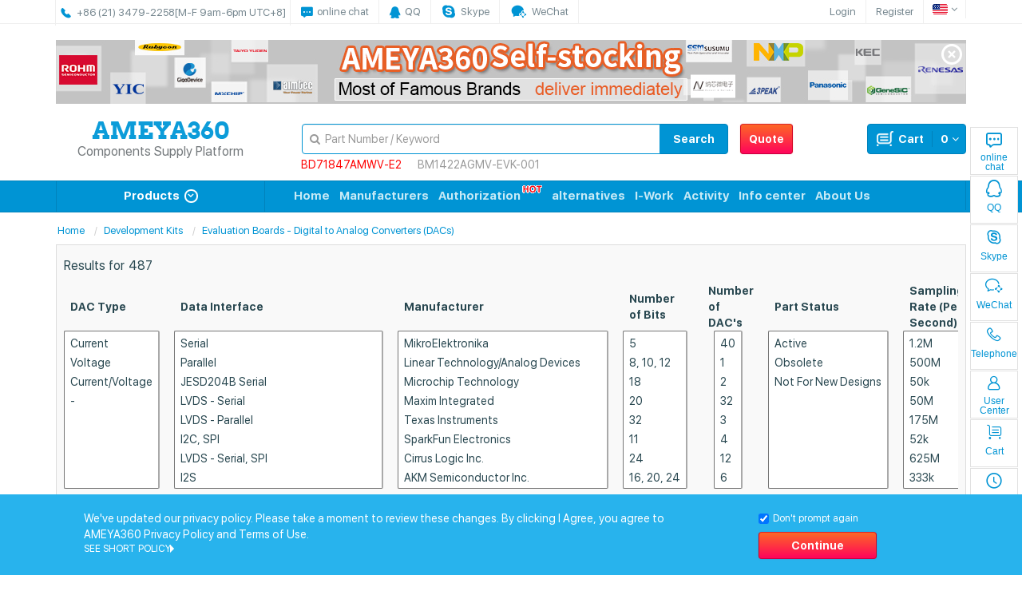

--- FILE ---
content_type: text/html;charset=UTF-8
request_url: https://www.ameya360.com/category/Development_Kits/Evaluation_Boards_Digital_to_Analog_Converters_(DACs)/1
body_size: 34161
content:










<!DOCTYPE html>
<html lang="zh-CN">
<head>
    
<meta charset="UTF-8">
<meta http-equiv="X-UA-Compatible" content="IE=edge">
<meta name="renderer" content="webkit"><!-- 360 browser -->
<meta name="viewport" content="width=1024">
<!-- Google Tag Manager -->

        
    
    

<!-- End Google Tag Manager -->
<script>
    // 加载自定义字体
    (function(){
	    function createStyle(str) {
	        var style = document.createElement('style');
	        style.textContent = str;
	        style.rel = 'stylesheet';
	        document.head.appendChild(style);
	    }

	    var fontLsKey = 'font';

	    try {
	        if (localStorage[fontLsKey]) {
	            createStyle(localStorage[fontLsKey]);
	        } else {
	            var request = new XMLHttpRequest();
	            request.open('GET', '/assets/css/am-font.min.css', true);

	            request.onload = function() {
	                if (request.status >= 200 && request.status < 400) {
	                    localStorage[fontLsKey] = request.responseText;
	                    createStyle(request.responseText);
	                }
	            }

	            request.send();
	        }
	    } catch(ex) {}
	}());
</script>
<script>
    var _hmt = _hmt || [];
    (function() {
        var hm = document.createElement("script");
        hm.src = "https://hm.baidu.com/hm.js?31047baefb599c5b9a9525d565a136f1";
        var s = document.getElementsByTagName("script")[0];
        s.parentNode.insertBefore(hm, s);
    })();
</script>
<link rel="stylesheet" href="/assets/css/bootstrap.min.css">
<link rel="stylesheet" href="/assets/css/font-awesome.min.css">
<link rel="stylesheet" href="/assets/css/am-base.min.css">
<link rel="shortcut icon" href="https://res.ameya360.com/basedata/assets/img/favicon/favicon.ico?v=2bzqp7zPPA">
<link rel="icon" href="https://res.ameya360.com/basedata/assets/img/favicon/favicon.ico?v=2bzqp7zPPA">
<link rel="apple-touch-icon" sizes="180x180" href="https://res.ameya360.com/basedata/assets/img/favicon/favicon_180.png?v=2bzqp7zPPA">
<link rel="apple-touch-icon" sizes="156x156" href="https://res.ameya360.com/basedata/assets/img/favicon/favicon_156.png?v=2bzqp7zPPA">
<link rel="apple-touch-icon" sizes="144x144" href="https://res.ameya360.com/basedata/assets/img/favicon/favicon_144.png?v=2bzqp7zPPA">
<link rel="apple-touch-icon" sizes="120x120" href="https://res.ameya360.com/basedata/assets/img/favicon/favicon_120.png?v=2bzqp7zPPA">
<link rel="apple-touch-icon" sizes="114x114" href="https://res.ameya360.com/basedata/assets/img/favicon/favicon_114.png?v=2bzqp7zPPA">
<link rel="apple-touch-icon" sizes="76x76" href="https://res.ameya360.com/basedata/assets/img/favicon/favicon_76.png?v=2bzqp7zPPA">
<link rel="apple-touch-icon" sizes="72x72" href="https://res.ameya360.com/basedata/assets/img/favicon/favicon_72.png?v=2bzqp7zPPA">
<link rel="apple-touch-icon" sizes="60x60" href="https://res.ameya360.com/basedata/assets/img/favicon/favicon_60.png?v=2bzqp7zPPA">
<link rel="apple-touch-icon" href="https://res.ameya360.com/basedata/assets/img/favicon/favicon_57.png?v=2bzqp7zPPA">
<link href="/oldassets/css/shop-index.css" rel="stylesheet">
<link rel="stylesheet" type="text/css" href="/assets/css/suspension.css" />
<meta name="msapplication-TileColor" content="#225b75">
<meta name="msapplication-TileImage" content="https://res.ameya360.com/basedata/assets/img/favicon/mstile-144x144.png?v=2bzqp7zPPA">
<meta name="theme-color" content="#ffffff">
<meta name="google-site-verification" content="i8iLXheGm5PoLDYsZXygeS-L3fGxyXXSRWSXqeAiPdw">
<meta name="google-site-verification" content="qDhegXt8aeTgU916gx7j-9Bs09kWkmRa0DbWe5NQxjI">
<meta name="baidu-site-verification" content="dj31CtHOgV">
<!--[if lt IE 9]>
    <script src="/assets/js/html5shiv.min.js"></script>
    <script src="/assets/js/respond.min.js"></script>
    <script src="/assets/js/selectivizr.min.js"></script>
<![endif]-->
<!-- Google tag (gtag.js) -->
<script async src="https://www.googletagmanager.com/gtag/js?id=UA-24452007-4"></script>
<script>
    window.dataLayer = window.dataLayer || [];
    function gtag(){dataLayer.push(arguments);}
    gtag('js', new Date());

    gtag('config', 'UA-24452007-4');
</script>
<script async src="https://www.googletagmanager.com/gtag/js?id=G-CYR5DS4FY8"></script>
<script>
    window.dataLayer = window.dataLayer || [];
    function gtag(){dataLayer.push(arguments);}
    gtag('js', new Date());

    gtag('config', 'G-CYR5DS4FY8');
</script>
<script src="/assets/js/bootscriptAlert.js"></script>

    
        <title>评估板 - 数模转换器 （DAC） 评估板 - 数模转换器 （DAC）价格 型号厂家- Ameya360电子元器件采购网</title>
        <meta name="keywords" content="评估板 - 数模转换器 （DAC）,评估板 - 数模转换器 （DAC）价格,评估板 - 数模转换器 （DAC）型号"/>
        <meta name="description" content="Ameya360电子元器件采购网是专业的评估板 - 数模转换器 （DAC）现货采购平台,为您提供多种评估板 - 数模转换器 （DAC）价格行情,评估板 - 数模转换器 （DAC）厂家品牌,封装规格图片,评估板 - 数模转换器 （DAC）数据手册,现货库存数量等信息,采购评估板 - 数模转换器 （DAC）上Ameya360电子商城。"/><!--描述-->
    
    
    <link href="/assets/css/am-item.min.css" rel="stylesheet">
    <link rel="alternate" href="/?locale=en_US" hreflang="en" />
    <link rel="stylesheet" href="/assets/css/product.css">
</head>
<body class="item-list">
<nav class="navbar navbar-default navbar-static-top" role="navigation">
    
<!-- Google Tag Manager (noscript) -->

                  
<!-- End Google Tag Manager (noscript) -->








<link href="/assets/newFonts/iconfont.css" rel="stylesheet">
<input id="showModalTip" value="false" hidden>
<div class="am-topbar">
    <div class="container">
        <ul class="nav navbar-nav">
            <li class="am-contact-info">
                <p class="navbar-text">
				    
                        <span class="iconfont icon-24gf-telephone"></span>
                        <sapn>+86 (21) 3479-2258</sapn>
					<span>[周一至周五 9:00-18:00]</span>
                </p>
            </li>
            <li>
                <a href="javascript:;" class="timelyService">
                    <span class="iconfont icon-111"></span>
                    <span>即时咨询</span>
                </a>
            </li>
            <li>
                <a href="https://wpa1.qq.com/ZYfHmmuC?_type=wpa&qidian=true" target="_blank">
                    <span class="iconfont icon-qq"></span>
                    <span>在线客服</span>
                </a>
            </li>
            <li>
                <a class="skypeBtn" id="am-btn-skype" href="skype:live:.cid.4861a48cd64763d1?chat" target="_self">
                    
                    <span class="iconfont icon-skype-fill"></span>
                    <span>Skype</span>
                </a>
            </li>
            <li>
                <a class="wxBtn" href="javascript:;">
                    <span class="iconfont icon-qiyeweixin1 wxBox_cn"></span>
                    <span>企业微信</span>
                    <div class="wxBox">
                        <img src="https://res.ameya360.com/basedata/oldassets/images/allimagenew/WeCom.jpg" alt=""/>
                    </div>
                </a>
            </li>
        </ul>
        <div class="navbar-right">
       		<ul class="nav navbar-nav">
           		<li class="dropdown">
                    <a href="#" class="dropdown-toggle" data-toggle="dropdown" data-hover="dropdown">
                        <i class="icn-flg-cn"></i>
                        <i class="fa fa-angle-down"></i>
                    </a>
                    <ul class="dropdown-menu" role="menu">
                        <li><a href="javascript:switchI18n('en_US');"><i class="icn-flg-us"></i>English</a></li>
                        <li><a href="javascript:switchI18n('zh_CN');"><i class="fa fa-check pull-right"></i><i class="icn-flg-cn"></i>中文简体</a></li>
                        <li><a href="javascript:switchI18n('zh_TW');"><i class="icn-flg-cn"></i>中文繁体</a></li>
                        <li><a href="javascript:switchI18n('ja_JP');"><i class="icn-flg-jp"></i>日本語</a></li>
                        <li><a href="javascript:switchI18n('ko_KR');"><i class="icn-flg-kr"></i>한국어</a></li>
                        <li><a href="javascript:switchI18n('fr_FR');"><i class="icn-flg-fr"></i>Français</a></li>
                        <li><a href="javascript:switchI18n('de_DE');"><i class="icn-flg-de"></i>Deutsch</a></li>
                        <li><a href="javascript:switchI18n('th_TH');"><i class="icn-flg-th"></i>ภาษาไทย</a></li>
                    </ul>
                </li>
            </ul>
        </div>

        
            <div class="navbar-right">
                <ul class="nav navbar-nav">
                    <li><a href="javascript:login();">登录</a></li>
                    <li><a href="javascript:regist();">注册</a></li>
                </ul>
            </div>
        
        <input class="useremail" type="hidden" value="">
        <input class="userphone" type="hidden" value="">
        

    </div>
</div>
<div class="mui-mbar-tabs" id="quick-links-mfg">
    <div class="quick_link_mian">
        <div class="quick_links_panel">
            <div id="quick_links" class="quick_links">
                <li>
                    <a href="javascript:;" class="timelyService">
                        <span class="iconfont icon-11"></span>
                        即时咨询
                    </a>
                </li>
                <li>
                    <a href="https://wpa1.qq.com/ZYfHmmuC?_type=wpa&qidian=true" target="_blank">
                        <span class="iconfont icon-qq1"></span>
                        在线客服
                    </a>
                </li>
                <li>
                    <a href="skype:live:.cid.4861a48cd64763d1?chat" target="_self">
                        <span class="iconfont icon-skype"></span>
                        Skype
                    </a>
                </li>
                <li>
                    <a href="javascript:;" class="mpbtn_recharge">
                        
                        <span class="iconfont icon-qiyeweixin"></span>
                            企业微信
                    </a>
                    <div class="wx_code status_login">
                        <img src="https://res.ameya360.com/basedata/oldassets/images/allimagenew/WeCom.jpg" alt=""/>
                    </div>
                </li>
                <li>
                    <a href="javascript:;" class="my_qlinks">
                        <span class="iconfont icon-dianhua"></span>
                        电话
                        
                    </a>
                    <div class="ibar_login_box status_login">
                        <ul class="kefu">
                            <li>工作时间</li>
                            <li>周一至周五9:00-18:00</li>
                            <li><div class="indexLine m6"></div></li>
                            <li>联系电话</li>
                            <li>021-34792258</li>
                            
                        </ul>
                        <i class="icon_arrow_white"></i>
                    </div>
                </li>
                
                
                
                
                
                <li>
                    <a href="/usercenter/order/all/1" class="mpbtn_histroy">
                        <span class="iconfont icon-gerenzhongxin"></span>
                        个人中心
                        
                    
                    </a>
                </li>
                <li>
                    <a href="/cart" class="mpbtn_wdsc">
                        <span class="iconfont icon-icozhuanhuan"></span>
                        购物车
                        
                        
                    </a>
                   
                </li>
                <li>
                    <a href="#" class="mpbtn_recharge">
                        <span class="iconfont icon-liulanjilu"></span>
                        历史记录
                    </a>
                    <div class="history_record status_login">
                        <p>历史记录</p>
                        <div class="indexLine m6"></div>
                        <ul class="visitRecord showOrD" style="display: none;"></ul>
                        <ul class="visitRecordIsNull" style="display: block;">
                            <li class="host">
                                <p>您还没有留下任何浏览记录哦！</p>
                            </li>
                            <li class="hostZuji">
                                <img src="https://res.ameya360.com/basedata/assets/img/zuji.png" alt="" />
                            </li>
                        </ul>
                        <p class="showOrD" style="display: none;float: right;cursor: pointer;margin-top: 0px" onclick="deleteAjaxsAll()">全部删除</p>
                    </div>
                </li>

            </div>
            <div class="quick_toggle">
                <li><a href="#top" class="return_top"><i class="top"></i></a></li>
            </div>
        </div>
        <div id="quick_links_pop" class="quick_links_pop hide"></div>
    </div>
</div>
<script src="/assets/js/jquery-1.12.2.min.js"></script>
<script src="/assets/js/suspension.js"></script>
<script src="/assets/js/quick_links.js"></script>
<script src="/oldassets/js/baiducount.js"></script>
<script src="/assets/js/crisp.js"></script>

<script>
	function login() {
		return location.href = "https://sso.ameya360.com/login?service=" + escape(location.href).replace(/\//g, "%2F"), !1
	}
	function regist() {
		//return location.href = "https://sso.ameya360.com/register?service=" + escape(location.href), !1
        return location.href="https://sso.ameya360.com/user?service=" + escape(location.href), !1;
	}
	function logout() {
		return location.href = "https://sso.ameya360.com/logout?service=" + escape("http://www.ameya360.com:80/logout").replace(/\//g, "%2F"), !1
		//return location.href = "http://www.ameya360.com:80/logout";

	}
//	function newregist() {
//		//return location.href = "https://sso.ameya360.com/register?service=" + escape(location.href), !1
//		return window.open("https://sso.ameya360.com/user?service=" + escape(location.href));
//	}
</script>


    



<div class="container">
    <div id="del-content" style="width:100%;height:80px; margin-top: 20px; position: relative;">
        <a href="/stockpromot/1"><img src="https://res.ameya360.com//basedata/oldassets/images/en_US/top_cn.jpg" alt="AMEYA360自营现货banner" style="width: 100%;height: 100%;"/></a>
        <div id="del" class="del" style="cursor:pointer; position: absolute; top: 5px; right: 5px;">
            <img src="https://res.ameya360.com/basedata/oldassets/images/del.png">
        </div>
    </div>
</div>
<div class="hidemode" style="display: none;"></div>
<div class="am-toolbar">
    <div class="container">
        <div class="row">
            <div class="col-md-3">
                <div class="navbar-header" style="margin-top: -7px;">
                    <a class="navbar-brand" href="/"></a>
                    <h1 class="logo_bottom suspension-logo-p">
                        <a href="/">电子元器件采购网</a>
                    </h1>
                </div>
            </div>
            <div class="col-md-9" style="margin-top: 4px;">

                
                    <div class="btn-group">
                        <a class="btn btn-danger navbar-btn" href="/sampleinquiry">一键询价</a>
                    </div>

                
                <div class="btn-group am-cart-list  navbar-right">
                    <a href="/cart" class="btn btn-primary navbar-btn dropdown-toggle" data-hover="dropdown">
                        <div class="am-cart-list-itms">
                            <div class="am-spl">--</div>
                        </div>
                        <i class="icn-cart"></i>购物车
                    </a>
                    <ul class="dropdown-menu loading" role="menu">
                        <li class="arrow">
                            <div></div>
                        </li>
                        <li class="prompt">
                            <div class="am-cart-list-prompt-icn"></div>
                            <p class="am-cart-list-prompt-text">加载中...</p>
                        </li>
                        <li class="subtotal">
                            <div class="am-cart-list-subtotal"></div>
                            <button type="submit" class="btn btn-danger btn-block" onclick="window.location='/cart'">
                                查看购物车
                            </button>
                        </li>
                    </ul>
                </div>

                
                
                
                
                
                
                
                
                
                
                    
                    <form id="am-sdc" class="am-sdc-nom col-md-8" role="search" method="post">
                        <i class="fa fa-search"></i>
                        <div class="input-group">
                            <input id="am-search-input" name="keyword" type="text" class="form-control"
                                   placeholder="物料编号/关键字" tabindex="1" value="">
                            <span class="input-group-btn">
                            <button class="btn btn-primary am-btn-search" type="submit">搜 索</button>
                        </span>
                        </div>
                    </form>
                    
                    
                        <ul class="xuanfu search-suspension">
                            
                                <li >
                                    <a href="/getnewslistpage?objectId=528ec3866a30293d016a9a9020cb4f21"
                                       style=" color: red;"
                                       target="_blank">电源管理IC“BD71847AMWV”</a>
                                </li>
                            
                                <li class='xuanfu_margin search-suspension-li'>
                                    <a href="/specialpage/Rohm_Sensor"
                                       
                                       target="_blank">罗姆传感器特辑</a>
                                </li>
                            
                                <li class='xuanfu_margin search-suspension-li'>
                                    <a href="/product/6804062"
                                       
                                       target="_blank">地磁传感器</a>
                                </li>
                            
                        </ul>
                    
            </div>
        </div>
    </div>
</div>


<div class="am-menu">
    <div class="container">
        <div class="row am-row-39-plg">
            <div class="col-md-3">
                <a href="javascript:;" class="am-gmu-header" data-navname="header">
                    <div class="icn-circle-arrow-down-con">
                        全部商品分类
                        <div class="icn-circle-arrow-down"><i class="fa fa-angle-down"></i></div>
                    </div>
                </a>
                

<ul class="dropdown-menu am-gmu-list" role="menu" data-navname="list">
	
		
			<li>
				<a href="/category/all#Semiconductors" style="cursor: Default;"><i class="fa fa-angle-right"></i>半导体</a>
			</li>
		
		
	
		
			<li>
				<a href="/category/all#Circuit_Protection" style="cursor: Default;"><i class="fa fa-angle-right"></i>电路保护</a>
			</li>
		
		
	
		
			<li>
				<a href="/category/all#Electromechanical" style="cursor: Default;"><i class="fa fa-angle-right"></i>机电产品</a>
			</li>
		
		
	
		
			<li>
				<a href="/category/all#Embedded_Solutions" style="cursor: Default;"><i class="fa fa-angle-right"></i>嵌入式解决方案</a>
			</li>
		
		
	
		
			<li>
				<a href="/category/all#Connectors_Interconnects" style="cursor: Default;"><i class="fa fa-angle-right"></i>连接器，互连器件</a>
			</li>
		
		<li class="divider"></li>
	
		
			<li>
				<a href="/category/all#Sensors_Transducers" style="cursor: Default;"><i class="fa fa-angle-right"></i>传感器，变送器</a>
			</li>
		
		
	
		
			<li>
				<a href="/category/all#Optoelectronics" style="cursor: Default;"><i class="fa fa-angle-right"></i>光电元件</a>
			</li>
		
		
	
		
			<li>
				<a href="/category/all#Development_Kits" style="cursor: Default;"><i class="fa fa-angle-right"></i>开发套件</a>
			</li>
		
		
	
		
			<li>
				<a href="/category/all#Test_and_Measurement" style="cursor: Default;"><i class="fa fa-angle-right"></i>测试与测量</a>
			</li>
		
		
	
		
			<li>
				<a href="/category/all#Power" style="cursor: Default;"><i class="fa fa-angle-right"></i>电源</a>
			</li>
		
		
	
		
		
	
		
		
	
		
		
	
		
		
	
		
		
	
	<li class="divider"></li>
	<li>
		<a href="/category/all"><i class="fa fa-angle-right"></i>更多...</a>
	</li>
</ul>
<div class="am-gmu-panel" style="z-index: 9;" data-navname="panel">
	
		
			<ul class="list-inline">
					
						
							<li><a href="/category/Semiconductors/Interface_I_O_Expanders/1">接口 - I/O 扩展器</a></li>
						
						
					
						
							<li><a href="/category/Semiconductors/Interface_Modules/1">接口 - 模块</a></li>
						
						
					
						
							<li><a href="/category/Semiconductors/Interface_Sensor_and_Detector_Interfaces/1">接口 - 传感器和探测器接口</a></li>
						
						
					
						
							<li><a href="/category/Semiconductors/Transistors_(BJT)_Single_Pre-Biased/1">晶体管（BJT） - 单路﹐预偏压式</a></li>
						
						
					
						
							<li><a href="/category/Semiconductors/Interface_Serializers_Deserializers/1">接口 - 串行器，解串行器</a></li>
						
						
					
						
							<li><a href="/category/Semiconductors/IGBTs_Modules/1">IGBT - 模块</a></li>
						
						
					
						
							<li><a href="/category/Semiconductors/Interface_Signal_Buffers_Repeaters_Splitters/1">接口 - 信号缓冲器，中继器，分配器</a></li>
						
						
					
						
							<li><a href="/category/Semiconductors/Interface_Signal_Terminators/1">接口 - 信号终端器</a></li>
						
						
					
						
							<li><a href="/category/Semiconductors/Interface_Specialized/1">接口 - 专用</a></li>
						
						
					
						
							<li><a href="/category/Semiconductors/Interface_Telecom/1">接口 - 电信</a></li>
						
						
					
						
							<li><a href="/category/Semiconductors/Interface_UARTs_(Universal_Asynchronous_Receiver_Transmitter)/1">接口 - UART（通用异步接收器/发送器）</a></li>
						
						
					
						
							<li><a href="/category/Semiconductors/Interface_Voice_Record_and_Playback/1">接口 - 语音录制和重放</a></li>
						
						
					
						
							<li><a href="/category/Semiconductors/Transistors_Modules/1">晶体管 - 模块</a></li>
						
						
					
						
							<li><a href="/category/Semiconductors/Embedded_PLDs_(Programmable_Logic_Device)/1">嵌入式 - PLD（可编程逻辑器件）</a></li>
						
						
					
						
							<li><a href="/category/Semiconductors/Transistors_Special_Purpose/1">晶体管 - 专用型</a></li>
						
						
					
						
							<li><a href="/category/Semiconductors/Triacs/1">双向可控硅</a></li>
						
						
					
						
							<li><a href="/category/Semiconductors/Linear_-_Amplifiers_-_Audio/1">线性 - 音频放大器</a></li>
						
						
					
						
							<li><a href="/category/Semiconductors/audio_codec/1">音频编解码器</a></li>
						
						
					
						
							<li><a href="/category/Semiconductors/Triacs_Modules/1">双向可控硅 - 模块</a></li>
						
						
					
						
							<li><a href="/category/Semiconductors/Power_Drivers_Modules/1">功率驱动器 - 模块</a></li>
						
						
					
						
							<li><a href="/category/Semiconductors/Linear_Amplifiers_Special_Purpose/1">线性 - 放大器 - 专用</a></li>
						
						
					
						
							<li><a href="/category/Semiconductors/Variable_Capacitance_Diodes_(Varicaps_Varactors)/1">可变电容二极管（可变电容二极管，变容二极管）</a></li>
						
						
					
						
							<li><a href="/category/Semiconductors/Linear_Amplifiers_Video_Amps_and_Modules/1">线性 - 放大器 - 视频放大器和频缓冲器</a></li>
						
						
					
						
							<li><a href="/category/Semiconductors/Linear_Analog_Multipliers_Dividers/1">线性 - 模拟乘法器，除法器</a></li>
						
						
					
						
							<li><a href="/category/Semiconductors/Linear_Audio_Processing/1">线性 - 音频处理</a></li>
						
						
					
						
							<li><a href="/category/Semiconductors/Linear_Comparators/1">线性 - 比较器</a></li>
						
						
					
						
							<li><a href="/category/Semiconductors/Linear_Video_Processing/1">线性 - 视频处理</a></li>
						
						
					
						
							<li><a href="/category/Semiconductors/Logic_Buffers_Drivers_Receivers_Transceivers/1">逻辑 - 缓冲器，驱动器，接收器，收发器</a></li>
						
						
					
						
							<li><a href="/category/Semiconductors/Attenuators/1">衰减器</a></li>
						
						
					
						
							<li><a href="/category/Semiconductors/Balun/1">平衡-不平衡变压器</a></li>
						
						
					
						
							<li><a href="/category/Semiconductors/Programmable_Unijunction_Transistors_(PUTs)/1">可编程单结晶体管（PUT）</a></li>
						
						
					
						
							<li><a href="/category/Semiconductors/Logic_Comparators/1">逻辑 - 比较器</a></li>
						
						
					
						
							<li><a href="/category/Semiconductors/Embedded_System_On_Chip_(SoC)/1">嵌入式片上系统（SOC）</a></li>
						
						
					
						
							<li><a href="/category/Semiconductors/Logic_Counters_Dividers/1">逻辑 -计数器，除法器</a></li>
						
						
					
						
							<li><a href="/category/Semiconductors/Logic_FIFOs_Memory/1">逻辑 - FIFO 存储器</a></li>
						
						
					
						
							<li><a href="/category/Semiconductors/Logic_Flip_Flops/1">逻辑 - 触发器</a></li>
						
						
					
						
							<li><a href="/category/Semiconductors/Logic_Gates_and_Inverters/1">逻辑 - 栅极和逆变器</a></li>
						
						
					
						
							<li><a href="/category/Semiconductors/Logic_Gates_and_Inverters_Multi-Function_Configurable/1">逻辑 - 栅极和逆变器 - 多功能，可配置</a></li>
						
						
					
						
							<li><a href="/category/Semiconductors/Logic_Latches/1">逻辑 - 锁销</a></li>
						
						
					
						
							<li><a href="/category/Semiconductors/Logic_Multivibrators/1">逻辑 - 多频振荡器</a></li>
						
						
					
						
							<li><a href="/category/Semiconductors/Logic_Parity_Generators_and_Checkers/1">逻辑 - 奇偶校验发生器和校验器</a></li>
						
						
					
						
							<li><a href="/category/Semiconductors/Logic_Shift_Registers/1">逻辑 - 移位寄存器</a></li>
						
						
					
						
							<li><a href="/category/Semiconductors/Logic_Signal_Switches_Multiplexers_Decoders/1">逻辑 - 信号开关，多路复用器，解码器</a></li>
						
						
					
						
							<li><a href="/category/Semiconductors/Logic_Specialty_Logic/1">逻辑 - 专用逻辑</a></li>
						
						
					
						
							<li><a href="/category/Semiconductors/Logic_Translators/1">逻辑 - 变换器</a></li>
						
						
					
						
							<li><a href="/category/Semiconductors/Obsolete_Discontinued_Part_Numbers/1">过时/停产零件编号</a></li>
						
						
					
						
							<li><a href="/category/Semiconductors/RF_Accessories/1">RF配件</a></li>
						
						
					
						
						
							<div style=" position:absolute; bottom: 0px; right: 0px;padding: 14px 176px;"><a href="/category/all#Semiconductors" style="font-size: 14px; font-weight: bold;">更多>></a></div>
						
					
						
						
					
						
						
					
						
						
					
						
						
					
						
						
					
						
						
					
						
						
					
						
						
					
						
						
					
						
						
					
						
						
					
						
						
					
						
						
					
						
						
					
						
						
					
						
						
					
						
						
					
						
						
					
						
						
					
						
						
					
						
						
					
						
						
					
						
						
					
						
						
					
						
						
					
						
						
					
						
						
					
						
						
					
						
						
					
						
						
					
						
						
					
						
						
					
						
						
					
						
						
					
						
						
					
						
						
					
						
						
					
						
						
					
						
						
					
						
						
					
						
						
					
						
						
					
						
						
					
						
						
					
						
						
					
						
						
					
						
						
					
						
						
					
						
						
					
						
						
					
						
						
					
						
						
					
						
						
					
						
						
					
						
						
					
						
						
					
						
						
					
						
						
					
						
						
					
						
						
					
						
						
					
						
						
					
						
						
					
						
						
					
						
						
					
						
						
					
						
						
					
						
						
					
						
						
					
						
						
					
						
						
					
						
						
					
						
						
					
						
						
					
						
						
					
						
						
					
						
						
					
						
						
					
						
						
					
						
						
					
						
						
					
						
						
					
						
						
					
						
						
					
						
						
					
						
						
					
						
						
					
						
						
					
						
						
					
						
						
					
						
						
					
						
						
					
						
						
					
						
						
					
						
						
					
						
						
					
						
						
					
						
						
					
						
						
					
						
						
					
						
						
					
						
						
					
						
						
					
						
						
					
						
						
					
						
						
					
						
						
					
						
						
					
						
						
					
						
						
					
						
						
					
						
						
					
						
						
					
						
						
					
						
						
					
						
						
					
						
						
					
						
						
					
						
						
					
						
						
					
						
						
					
						
						
					
						
						
					
						
						
					
						
						
					
						
						
					
						
						
					
						
						
					
						
						
					
						
						
					
						
						
					
						
						
					
						
						
					
						
						
					
						
						
					
						
						
					
						
						
					
						
						
					
						
						
					
						
						
					
						
						
					
						
						
					
						
						
					
						
						
					
						
						
					
						
						
					
						
						
					
						
						
					
						
						
					
						
						
					
						
						
					
						
						
					
						
						
					
						
						
					
						
						
					
						
						
					
						
						
					
						
						
					
						
						
					
						
						
					
						
						
					
						
						
					
						
						
					
						
						
					
						
						
					
						
						
					
						
						
					
						
						
					
						
						
					
						
						
					
						
						
					
						
						
					
						
						
					
						
						
					
						
						
					
						
						
					
						
						
					
						
						
					
						
						
					
						
						
					
						
						
					
						
						
					
						
						
					
						
						
					
						
						
					
						
						
					
						
						
					
						
						
					
						
						
					
						
						
					
						
						
					
						
						
					
						
						
					
						
						
					
						
						
					
						
						
					
						
						
					
						
						
					
						
						
					
						
						
					
						
						
					
						
						
					
						
						
					
						
						
					
						
						
					
						
						
					
						
						
					
						
						
					
						
						
					
						
						
					
						
						
					
						
						
					
						
						
					
						
						
					
						
						
					
						
						
					
						
						
					
						
						
					
						
						
					
						
						
					
						
						
					
						
						
					
						
						
					
						
						
					
						
						
					
						
						
					
						
						
					
						
						
					
						
						
					
						
						
					
			</ul>
		
	
		
			<ul class="list-inline">
					
						
							<li><a href="/category/Circuit_Protection/Electrical_Specialty_Fuses/1">电气，专用熔丝</a></li>
						
						
					
						
							<li><a href="/category/Circuit_Protection/Surge_Suppression_Ics/1">电涌抑制 IC</a></li>
						
						
					
						
							<li><a href="/category/Circuit_Protection/Fuseholders/1">保险丝座</a></li>
						
						
					
						
							<li><a href="/category/Circuit_Protection/Fuses/1">保险丝</a></li>
						
						
					
						
							<li><a href="/category/Circuit_Protection/Thermal_Cutoffs_Cutouts_(TCO)/1">温度保险丝，断路器</a></li>
						
						
					
						
							<li><a href="/category/Circuit_Protection/TVS_Diodes/1">TVS - 二极管</a></li>
						
						
					
						
							<li><a href="/category/Circuit_Protection/TVS_Thyristors/1">TVS - 晶闸管</a></li>
						
						
					
						
							<li><a href="/category/Circuit_Protection/Gas_Discharge_Tube_Arresters_(GDT)/1">气体放电管避雷器（GDT）</a></li>
						
						
					
						
							<li><a href="/category/Circuit_Protection/Ground_Fault_Circuit_Interrupter_(GFCI)/1">接地故障电路断路器（GFCI）</a></li>
						
						
					
						
							<li><a href="/category/Circuit_Protection/TVS_Varistors_MOVs/1">TVS - 变阻器，MOV</a></li>
						
						
					
						
							<li><a href="/category/Circuit_Protection/Inrush_Current_Limiters_(ICL)/1">涌入电流限制器（ICL）</a></li>
						
						
					
						
							<li><a href="/category/Circuit_Protection/Accessories/1">配件</a></li>
						
						
					
						
							<li><a href="/category/Circuit_Protection/Circuit_Breakers/1">断路器</a></li>
						
						
					
						
							<li><a href="/category/Circuit_Protection/Disconnect_Switch_Components/1">断连开关元件</a></li>
						
						
					
						
							<li><a href="/category/Circuit_Protection/Lighting_Protection/1">照明保护</a></li>
						
						
					
						
							<li><a href="/category/Circuit_Protection/PTC_Resettable_Fuses/1">PTC 可复位保险丝</a></li>
						
						
					
						
							<li><a href="/category/Circuit_Protection/TVS_Mixed_Technology/1">TVS - 混合技术</a></li>
						
						
					
						
							<li><a href="/category/Circuit_Protection/ESD_Suppressors/1">静电抑制器</a></li>
						
						
					
						
							<li><a href="/category/Circuit_Protection/Voltage_Detectors/1">电压检测器</a></li>
						
						
					
						
							<li><a href="/category/Circuit_Protection/leakage_protector/1">漏电保护器</a></li>
						
						
					
						
							<li><a href="/category/Circuit_Protection/ESD_Diodes/1">静电二极管</a></li>
						
						
					
						
							<li><a href="/category/Circuit_Protection/Lithium_Battery_Protection/1">锂电池保护</a></li>
						
						
					
			</ul>
		
	
		
			<ul class="list-inline">
					
						
							<li><a href="/category/Electromechanical/Snap_Action_Limit_Switches/1">快动，限位开关</a></li>
						
						
					
						
							<li><a href="/category/Electromechanical/Monitor_Current_Voltage_Transducer/1">监视器 - 电流/电压传感器</a></li>
						
						
					
						
							<li><a href="/category/Electromechanical/Tactile_Switches/1">触摸开关</a></li>
						
						
					
						
							<li><a href="/category/Electromechanical/Nuts/1">螺帽</a></li>
						
						
					
						
							<li><a href="/category/Electromechanical/Rivets/1">铆钉</a></li>
						
						
					
						
							<li><a href="/category/Electromechanical/Magnetic_Reed_Switches/1">磁簧开关</a></li>
						
						
					
						
							<li><a href="/category/Electromechanical/Panel_Meters/1">面板仪表</a></li>
						
						
					
						
							<li><a href="/category/Electromechanical/Panel_Meters_Accessories/1">面板式仪表 - 配件</a></li>
						
						
					
						
							<li><a href="/category/Electromechanical/Accessories/1">配件</a></li>
						
						
					
						
							<li><a href="/category/Electromechanical/Cam_Positioners/1">凸轮定位器</a></li>
						
						
					
						
							<li><a href="/category/Electromechanical/Panel_Meters_Counters_Hour_Meters/1">面板仪表 - 计数器，小时计</a></li>
						
						
					
						
							<li><a href="/category/Electromechanical/Pneumatics/1">气动式</a></li>
						
						
					
						
							<li><a href="/category/Electromechanical/Controllers_Liquid_Level/1">控制器 - 液体，液面</a></li>
						
						
					
						
							<li><a href="/category/Electromechanical/Protection_Relays_Systems/1">保护继电器和系统</a></li>
						
						
					
						
							<li><a href="/category/Electromechanical/Thumbwheel_Switches/1">拨轮开关</a></li>
						
						
					
						
							<li><a href="/category/Electromechanical/Navigation_Switches_Joystick/1">导航开关，操纵杆</a></li>
						
						
					
						
							<li><a href="/category/Electromechanical/Sensor_Cable_Accessories/1">传感器 - 配件</a></li>
						
						
					
						
							<li><a href="/category/Electromechanical/Buzzers/1">蜂鸣器</a></li>
						
						
					
						
							<li><a href="/category/Electromechanical/Microphones/1">麦克风</a></li>
						
						
					
						
							<li><a href="/category/Electromechanical/Sirens/1">警笛</a></li>
						
						
					
						
							<li><a href="/category/Electromechanical/Speakers/1">扬声器</a></li>
						
						
					
						
							<li><a href="/category/Electromechanical/Screw_Grommet/1">螺钉扣眼</a></li>
						
						
					
						
							<li><a href="/category/Electromechanical/Sensor_Cable_Assemblies/1">传感器电缆 - 配件</a></li>
						
						
					
						
							<li><a href="/category/Electromechanical/Sensor_Interface_Junction_Blocks/1">传感器接口 - 接线盒</a></li>
						
						
					
						
							<li><a href="/category/Electromechanical/Specialized/1">专用</a></li>
						
						
					
						
							<li><a href="/category/Electromechanical/Screws_Bolts/1">螺絲釘，螺栓</a></li>
						
						
					
						
							<li><a href="/category/Electromechanical/Programmable_Display_Switches/1">可编程显示器开关</a></li>
						
						
					
						
							<li><a href="/category/Electromechanical/Controllers_Process_Temperature/1">控制器 - 处理，温度</a></li>
						
						
					
						
							<li><a href="/category/Electromechanical/Controllers_Programmable_Accessories/1">控制器 - 可编程配件</a></li>
						
						
					
						
							<li><a href="/category/Electromechanical/Washers/1">垫圈</a></li>
						
						
					
						
							<li><a href="/category/Electromechanical/Toggle_Switches/1">拨动开关</a></li>
						
						
					
						
							<li><a href="/category/Electromechanical/Washers_Bushing_Shoulder/1">垫圈 - 套管，凸肩</a></li>
						
						
					
						
							<li><a href="/category/Electromechanical/Motor_Driver_Boards_Modules/1">电机驱动器板，模块</a></li>
						
						
					
						
							<li><a href="/category/Electromechanical/Motors_AC_DC/1">电机 - AC，DC</a></li>
						
						
					
						
							<li><a href="/category/Electromechanical/Solenoids/1">螺线管</a></li>
						
						
					
						
							<li><a href="/category/Electromechanical/Stepper_Motors/1">步进电机</a></li>
						
						
					
						
							<li><a href="/category/Electromechanical/Configurable_Switch_Components_Body/1">可配置开关元件，主体</a></li>
						
						
					
						
							<li><a href="/category/Electromechanical/Configurable_Switch_Components_Contact_Block/1">可配置开关元件 - 触点块</a></li>
						
						
					
						
							<li><a href="/category/Electromechanical/Controllers_Programmable_Logic_(PLC)/1">控制器 - 可编程逻辑（PLC）</a></li>
						
						
					
						
							<li><a href="/category/Electromechanical/Configurable_Switch_Components_Illumination_Source/1">可配置开关元件 - 照明光源</a></li>
						
						
					
						
							<li><a href="/category/Electromechanical/Configurable_Switch_Components_Lens/1">可配置开关元件 - 透镜</a></li>
						
						
					
						
							<li><a href="/category/Electromechanical/Pushbutton_Switches/1">按钮开关</a></li>
						
						
					
						
							<li><a href="/category/Electromechanical/Board_Spacers_Standoffs/1">电路板衬垫，支座</a></li>
						
						
					
						
							<li><a href="/category/Electromechanical/Pushbutton_Switches_Hall_Effect/1">按钮开关 - 霍尔效应</a></li>
						
						
					
						
							<li><a href="/category/Electromechanical/Board_Supports/1">电路板支座</a></li>
						
						
					
						
							<li><a href="/category/Electromechanical/Industrial_Equipment/1">工业设备</a></li>
						
						
					
						
							<li><a href="/category/Electromechanical/Bumpers_Feet_Pads_Grips/1">缓冲器，支脚，焊盘，握把</a></li>
						
						
					
						
						
							<div style=" position:absolute; bottom: 0px; right: 0px;padding: 14px 176px;"><a href="/category/all#Electromechanical" style="font-size: 14px; font-weight: bold;">更多>></a></div>
						
					
						
						
					
						
						
					
						
						
					
						
						
					
						
						
					
						
						
					
						
						
					
						
						
					
						
						
					
						
						
					
						
						
					
						
						
					
						
						
					
						
						
					
						
						
					
						
						
					
						
						
					
						
						
					
						
						
					
						
						
					
						
						
					
						
						
					
						
						
					
						
						
					
						
						
					
						
						
					
						
						
					
						
						
					
						
						
					
						
						
					
						
						
					
						
						
					
						
						
					
						
						
					
						
						
					
						
						
					
						
						
					
						
						
					
						
						
					
						
						
					
						
						
					
						
						
					
						
						
					
						
						
					
						
						
					
						
						
					
						
						
					
						
						
					
						
						
					
						
						
					
						
						
					
						
						
					
						
						
					
						
						
					
						
						
					
						
						
					
						
						
					
						
						
					
						
						
					
						
						
					
						
						
					
						
						
					
						
						
					
						
						
					
			</ul>
		
	
		
			<ul class="list-inline">
					
						
							<li><a href="/category/Embedded_Solutions/Memory_Modules/1">存储器 - 模块</a></li>
						
						
					
						
							<li><a href="/category/Embedded_Solutions/Memory_Cards/1">存储卡</a></li>
						
						
					
						
							<li><a href="/category/Embedded_Solutions/Solid_State_Drives_(SSDs)/1">固态硬盘（SSD）</a></li>
						
						
					
						
							<li><a href="/category/Embedded_Solutions/Specialized/1">专用</a></li>
						
						
					
						
							<li><a href="/category/Embedded_Solutions/Accessories/1">配件</a></li>
						
						
					
						
							<li><a href="/category/Embedded_Solutions/Interface_Boards/1">接口板</a></li>
						
						
					
						
							<li><a href="/category/Embedded_Solutions/Single_Board_Computers_(SBCs)/1">单板计算机（SBC）</a></li>
						
						
					
						
							<li><a href="/category/Embedded_Solutions/USB_Flash_Drives/1">USB 闪存驱动器</a></li>
						
						
					
						
							<li><a href="/category/Embedded_Solutions/Accessories_Caps/1">配件 - 帽盖</a></li>
						
						
					
						
							<li><a href="/category/Embedded_Solutions/Miscellaneous/1">其它</a></li>
						
						
					
						
							<li><a href="/category/Embedded_Solutions/Routers/1">路由器</a></li>
						
						
					
						
							<li><a href="/category/Embedded_Solutions/panel_meters_components/1">面板组件</a></li>
						
						
					
						
							<li><a href="/category/Embedded_Solutions/RAM/1">随机存取存储器（内存条）</a></li>
						
						
					
						
							<li><a href="/category/Embedded_Solutions/Embedded_Memories/1">嵌入式存储器</a></li>
						
						
					
			</ul>
		
	
		
			<ul class="list-inline">
					
						
							<li><a href="/category/Connectors_Interconnects/Coaxial_Connectors_(RF)/1">同轴连接器（RF）</a></li>
						
						
					
						
							<li><a href="/category/Connectors_Interconnects/Backplane_Connectors_Housings/1">背板连接器 - 外壳</a></li>
						
						
					
						
							<li><a href="/category/Connectors_Interconnects/Coaxial_Connectors_(RF)_Accessories/1">同轴连接器（RF） - 配件</a></li>
						
						
					
						
							<li><a href="/category/Connectors_Interconnects/Coaxial_Connectors_(RF)_Adapters/1">同轴连接器（RF） - 适配器</a></li>
						
						
					
						
							<li><a href="/category/Connectors_Interconnects/Coaxial_Connectors_(RF)_Contacts/1">同轴连接器（RF） - 触头</a></li>
						
						
					
						
							<li><a href="/category/Connectors_Interconnects/Coaxial_Connectors_(RF)_Terminators/1">同轴连接器（RF） - 端接器</a></li>
						
						
					
						
							<li><a href="/category/Connectors_Interconnects/Between_Series_Adapters/1">在系列适配器之间</a></li>
						
						
					
						
							<li><a href="/category/Connectors_Interconnects/Blade_Type_Power_Connectors/1">刀片式电源连接器</a></li>
						
						
					
						
							<li><a href="/category/Connectors_Interconnects/Contacts_Leadframe/1">触头 - 引线框</a></li>
						
						
					
						
							<li><a href="/category/Connectors_Interconnects/Contacts_Multi_Purpose/1">触点 - 多用途</a></li>
						
						
					
						
							<li><a href="/category/Connectors_Interconnects/Contacts_Spring_Loaded_and_Pressure/1">连接器，弹簧加载和压力</a></li>
						
						
					
						
							<li><a href="/category/Connectors_Interconnects/D-Shaped_Connectors_Centronics/1">D 形连接器 - 并口</a></li>
						
						
					
						
							<li><a href="/category/Connectors_Interconnects/D-Sub_Connectors/1">D-Sub 连接器</a></li>
						
						
					
						
							<li><a href="/category/Connectors_Interconnects/D-Sub_D-Shaped_Connectors_Accessories/1">D-Sub，D 形连接器 - 配件</a></li>
						
						
					
						
							<li><a href="/category/Connectors_Interconnects/D-Sub_D-Shaped_Connectors_Adapters/1">D-Sub，D 形连接器 - 适配器</a></li>
						
						
					
						
							<li><a href="/category/Connectors_Interconnects/D-Sub_D-Shaped_Connectors_Backshells_Hoods/1">D-Sub，D 形连接器 - 后壳，罩</a></li>
						
						
					
						
							<li><a href="/category/Connectors_Interconnects/Blade_Type_Power_Connectors_Accessories/1">刀片式电源连接器 - 配件</a></li>
						
						
					
						
							<li><a href="/category/Connectors_Interconnects/D-Sub_D-Shaped_Connectors_Contacts/1">D-Sub，D 形连接器 - 触头</a></li>
						
						
					
						
							<li><a href="/category/Connectors_Interconnects/D-Sub_D-Shaped_Connectors_Housings/1">D-Sub，D 形连接器 - 外壳</a></li>
						
						
					
						
							<li><a href="/category/Connectors_Interconnects/D-Sub_D-Shaped_Connectors_Terminators/1">D-Sub，D 形连接器 - 端接器</a></li>
						
						
					
						
							<li><a href="/category/Connectors_Interconnects/FFC_FPC_(Flat_Flexible)_Connectors/1">FFC，FPC（扁平柔性）连接器</a></li>
						
						
					
						
							<li><a href="/category/Connectors_Interconnects/FFC_FPC_(Flat_Flexible)_Connectors_Accessories/1">FFC，FPC（扁平柔性）连接器 - 配件</a></li>
						
						
					
						
							<li><a href="/category/Connectors_Interconnects/FFC_FPC_(Flat_Flexible)_Connectors_Contacts/1">FFC，FPC（扁平柔性）连接器 - 触头</a></li>
						
						
					
						
							<li><a href="/category/Connectors_Interconnects/Backplane_Connectors_Specialized/1">背板连接器 - 专用</a></li>
						
						
					
						
							<li><a href="/category/Connectors_Interconnects/FFC_FPC_(Flat_Flexible)_Connectors_Housings/1">FFC，FPC（扁平柔性）连接器 - 外壳</a></li>
						
						
					
						
							<li><a href="/category/Connectors_Interconnects/Fiber_Optic_Connectors/1">光纤连接器</a></li>
						
						
					
						
							<li><a href="/category/Connectors_Interconnects/Fiber_Optic_Connectors_Accessories/1">光纤连接器 - 配件</a></li>
						
						
					
						
							<li><a href="/category/Connectors_Interconnects/Fiber_Optic_Connectors_Adapters/1">光纤连接器 - 适配器</a></li>
						
						
					
						
							<li><a href="/category/Connectors_Interconnects/Fiber_Optic_Connectors_Housings/1">光纤连接器 - 外壳</a></li>
						
						
					
						
							<li><a href="/category/Connectors_Interconnects/Heavy_Duty_Connectors_Accessories/1">重载连接器 - 配件</a></li>
						
						
					
						
							<li><a href="/category/Connectors_Interconnects/Heavy_Duty_Connectors_Assemblies/1">重载连接器 - 组件</a></li>
						
						
					
						
							<li><a href="/category/Connectors_Interconnects/Heavy_Duty_Connectors_Contacts/1">重载连接器 - 触头</a></li>
						
						
					
						
							<li><a href="/category/Connectors_Interconnects/Heavy_Duty_Connectors_Frames/1">重载连接器 - 框架</a></li>
						
						
					
						
							<li><a href="/category/Connectors_Interconnects/Heavy_Duty_Connectors_Housings_Hoods_Bases/1">重载连接器 - 外壳，盖罩，基底</a></li>
						
						
					
						
							<li><a href="/category/Connectors_Interconnects/Heavy_Duty_Connectors_Inserts_Modules/1">重载连接器 - 插件，模块</a></li>
						
						
					
						
							<li><a href="/category/Connectors_Interconnects/Keystone_Accessories/1">Keystone - 配件</a></li>
						
						
					
						
							<li><a href="/category/Connectors_Interconnects/Keystone_Faceplates_Frames/1">Keystone - 面板，框架</a></li>
						
						
					
						
							<li><a href="/category/Connectors_Interconnects/Keystone_Inserts/1">Keystone - 插件</a></li>
						
						
					
						
							<li><a href="/category/Connectors_Interconnects/LGH_Connectors/1">LGH 连接器</a></li>
						
						
					
						
							<li><a href="/category/Connectors_Interconnects/Banana_and_Tip_Connectors_Accessories/1">香蕉和尖头连接器 - 配件</a></li>
						
						
					
						
							<li><a href="/category/Connectors_Interconnects/Memory_Connectors_Accessories/1">存储器连接器 - 配件</a></li>
						
						
					
						
							<li><a href="/category/Connectors_Interconnects/Banana_and_Tip_Connectors_Adapters/1">香蕉和尖头连接器 - 适配器</a></li>
						
						
					
						
							<li><a href="/category/Connectors_Interconnects/Memory_Connectors_Inline_Module_Sockets/1">存储器连接器 - 直列式模块插座</a></li>
						
						
					
						
							<li><a href="/category/Connectors_Interconnects/Memory_Connectors_PC_Cards/1">存储器连接器 - PC 卡</a></li>
						
						
					
						
							<li><a href="/category/Connectors_Interconnects/Memory_Connectors_PC_Cards_Adapters/1">存储器连接器 - PC 卡 - 适配器</a></li>
						
						
					
						
							<li><a href="/category/Connectors_Interconnects/Modular_Connectors_Accessories/1">模块化连接器 - 配件</a></li>
						
						
					
						
							<li><a href="/category/Connectors_Interconnects/Modular_Connectors_Adapters/1">模块化连接器 - 适配器</a></li>
						
						
					
						
						
							<div style=" position:absolute; bottom: 0px; right: 0px;padding: 14px 176px;"><a href="/category/all#Connectors_Interconnects" style="font-size: 14px; font-weight: bold;">更多>></a></div>
						
					
						
						
					
						
						
					
						
						
					
						
						
					
						
						
					
						
						
					
						
						
					
						
						
					
						
						
					
						
						
					
						
						
					
						
						
					
						
						
					
						
						
					
						
						
					
						
						
					
						
						
					
						
						
					
						
						
					
						
						
					
						
						
					
						
						
					
						
						
					
						
						
					
						
						
					
						
						
					
						
						
					
						
						
					
						
						
					
						
						
					
						
						
					
						
						
					
						
						
					
						
						
					
						
						
					
						
						
					
						
						
					
						
						
					
						
						
					
						
						
					
						
						
					
						
						
					
						
						
					
						
						
					
						
						
					
						
						
					
						
						
					
						
						
					
						
						
					
						
						
					
						
						
					
						
						
					
						
						
					
						
						
					
						
						
					
						
						
					
						
						
					
						
						
					
						
						
					
						
						
					
						
						
					
						
						
					
						
						
					
						
						
					
						
						
					
						
						
					
						
						
					
						
						
					
						
						
					
						
						
					
						
						
					
						
						
					
						
						
					
						
						
					
						
						
					
						
						
					
						
						
					
						
						
					
						
						
					
						
						
					
						
						
					
						
						
					
						
						
					
						
						
					
						
						
					
						
						
					
						
						
					
						
						
					
						
						
					
						
						
					
						
						
					
						
						
					
						
						
					
						
						
					
						
						
					
						
						
					
						
						
					
						
						
					
						
						
					
						
						
					
						
						
					
						
						
					
						
						
					
						
						
					
						
						
					
						
						
					
						
						
					
						
						
					
						
						
					
						
						
					
						
						
					
						
						
					
						
						
					
						
						
					
			</ul>
		
	
		
			<ul class="list-inline">
					
						
							<li><a href="/category/Sensors_Transducers/Motion_Sensors_Detectors_(PIR)/1">运动传感器，探测器（PIR）</a></li>
						
						
					
						
							<li><a href="/category/Sensors_Transducers/Multifunction/1">多功能</a></li>
						
						
					
						
							<li><a href="/category/Sensors_Transducers/Obsolete_Discontinued_Part_Numbers/1">过时/停产零件编号</a></li>
						
						
					
						
							<li><a href="/category/Sensors_Transducers/Vibration_Sensors/1">震动传感器</a></li>
						
						
					
						
							<li><a href="/category/Sensors_Transducers/Capacitive_Touch_Sensors_Proximity_Sensor_Ics/1">电容式触摸传感器，接近传感器 IC</a></li>
						
						
					
						
							<li><a href="/category/Sensors_Transducers/Color_Sensors/1">颜色传感器</a></li>
						
						
					
						
							<li><a href="/category/Sensors_Transducers/Optical_Sensors_Ambient_Light_IR_UV_Sensors/1">光学传感器 - 环境光，IR，UV 传感器</a></li>
						
						
					
						
							<li><a href="/category/Sensors_Transducers/Current_Transducers/1">电流变送器</a></li>
						
						
					
						
							<li><a href="/category/Sensors_Transducers/Magnetic_Sensors_Position_Proximity_Speed_(Modules)/1">磁性传感器 - 位置，接近，速度（模块）</a></li>
						
						
					
						
							<li><a href="/category/Sensors_Transducers/Optical_Sensors_Distance_Measuring/1">光学传感器 - 测距</a></li>
						
						
					
						
							<li><a href="/category/Sensors_Transducers/Optical_Sensors_Mouse/1">光学传感器 - 鼠标</a></li>
						
						
					
						
							<li><a href="/category/Sensors_Transducers/Optical_Sensors_Photo_Detectors_CdS_Cells/1">光学传感器 - 光电检测器 - 单元</a></li>
						
						
					
						
							<li><a href="/category/Sensors_Transducers/Optical_Sensors_Photo_Detectors_Logic_Output/1">光学传感器 - 光电检测器 - 逻辑输出</a></li>
						
						
					
						
							<li><a href="/category/Sensors_Transducers/Optical_Sensors_Photo_Detectors_Remote_Receiver/1">光学传感器 - 光电检测器 - 遥控接收器</a></li>
						
						
					
						
							<li><a href="/category/Sensors_Transducers/Magnets/1">磁体</a></li>
						
						
					
						
							<li><a href="/category/Sensors_Transducers/Optical_Sensors_Photodiodes/1">光学传感器 - 光电二极管</a></li>
						
						
					
						
							<li><a href="/category/Sensors_Transducers/Dust_Sensors/1">灰尘传感器</a></li>
						
						
					
						
							<li><a href="/category/Sensors_Transducers/Encoders/1">编码器</a></li>
						
						
					
						
							<li><a href="/category/Sensors_Transducers/Optical_Sensors_Photoelectric_Industrial/1">光传感器 - 光电，工业</a></li>
						
						
					
						
							<li><a href="/category/Sensors_Transducers/Flex_Sensors/1">弯曲传感器</a></li>
						
						
					
						
							<li><a href="/category/Sensors_Transducers/Optical_Sensors_Photointerrupters_Slot_Type_Logic_Output/1">光学传感器 - 光断续器 - 槽型 - 逻辑输出</a></li>
						
						
					
						
							<li><a href="/category/Sensors_Transducers/Optical_Sensors_Photointerrupters_Slot_Type_Transistor_Output/1">光学传感器 - 光断续器 - 槽型 - 晶体管输出</a></li>
						
						
					
						
							<li><a href="/category/Sensors_Transducers/Optical_Sensors_Phototransistors/1">光学传感器 - 光电晶体管</a></li>
						
						
					
						
							<li><a href="/category/Sensors_Transducers/Optical_Sensors_Reflective_Analog_Output/1">光学传感器 - 反射式 - 模拟输出</a></li>
						
						
					
						
							<li><a href="/category/Sensors_Transducers/Optical_Sensors_Reflective_Logic_Output/1">光学传感器 - 反射式 - 逻辑输出</a></li>
						
						
					
						
							<li><a href="/category/Sensors_Transducers/Position_Sensors_Angle_Linear_Position_Measuring/1">位置传感器 - 角，线性位置测量</a></li>
						
						
					
						
							<li><a href="/category/Sensors_Transducers/Pressure_Sensors_Transducers/1">压力传感器，变送器</a></li>
						
						
					
						
							<li><a href="/category/Sensors_Transducers/Proximity_Sensors/1">接近传感器</a></li>
						
						
					
						
							<li><a href="/category/Sensors_Transducers/RTD_(Resistance_Temperature_Detector)/1">RTD - 电阻温度检测器</a></li>
						
						
					
						
							<li><a href="/category/Sensors_Transducers/Shock_Sensors/1">冲击传感器</a></li>
						
						
					
						
							<li><a href="/category/Sensors_Transducers/Float_Level_Sensors/1">浮子，液位传感器</a></li>
						
						
					
						
							<li><a href="/category/Sensors_Transducers/Flow_Sensors/1">流量传感器</a></li>
						
						
					
						
							<li><a href="/category/Sensors_Transducers/Solar_Cells/1">太阳能电池</a></li>
						
						
					
						
							<li><a href="/category/Sensors_Transducers/Force_Sensors/1">力传感器</a></li>
						
						
					
						
							<li><a href="/category/Sensors_Transducers/Specialized_Sensors/1">专用传感器</a></li>
						
						
					
						
							<li><a href="/category/Sensors_Transducers/Gas_Sensors/1">气体传感器</a></li>
						
						
					
						
							<li><a href="/category/Sensors_Transducers/Gyroscopes/1">陀螺仪</a></li>
						
						
					
						
							<li><a href="/category/Sensors_Transducers/Image_Sensors_Camera/1">图像传感器，相机</a></li>
						
						
					
						
							<li><a href="/category/Sensors_Transducers/Strain_Gages/1">应力计</a></li>
						
						
					
						
							<li><a href="/category/Sensors_Transducers/Temperature_Regulators/1">温度调节器</a></li>
						
						
					
						
							<li><a href="/category/Sensors_Transducers/Moisture_Sensors_Humidity/1">水分传感器，湿度</a></li>
						
						
					
						
							<li><a href="/category/Sensors_Transducers/Temperature_Sensors_Transducers/1">温度传感器，变送器</a></li>
						
						
					
						
							<li><a href="/category/Sensors_Transducers/Inclinometers/1">倾斜仪</a></li>
						
						
					
						
							<li><a href="/category/Sensors_Transducers/IrDA_Transceiver_Modules/1">IrDA 收发器模块</a></li>
						
						
					
						
							<li><a href="/category/Sensors_Transducers/Thermistors_NTC/1">热敏电阻 - NTC</a></li>
						
						
					
						
							<li><a href="/category/Sensors_Transducers/Thermistors_PTC/1">热敏电阻 - PTC</a></li>
						
						
					
						
							<li><a href="/category/Sensors_Transducers/LVDT_Transducers_(Linear_Variable_Differential_Transformer)/1">LVDT 变送器（线性可变差动变压器）</a></li>
						
						
					
						
						
							<div style=" position:absolute; bottom: 0px; right: 0px;padding: 14px 176px;"><a href="/category/all#Sensors_Transducers" style="font-size: 14px; font-weight: bold;">更多>></a></div>
						
					
						
						
					
						
						
					
						
						
					
						
						
					
						
						
					
						
						
					
						
						
					
						
						
					
						
						
					
						
						
					
						
						
					
						
						
					
						
						
					
						
						
					
						
						
					
						
						
					
						
						
					
						
						
					
						
						
					
						
						
					
			</ul>
		
	
		
			<ul class="list-inline">
					
						
							<li><a href="/category/Optoelectronics/Lamps_Cold_Cathode_Fluorescent_(CCFL)_UV/1">灯 - 冷阴极荧光（CCFL） 和 UV</a></li>
						
						
					
						
							<li><a href="/category/Optoelectronics/Lamps_Incandescents_Neons/1">灯 - 白炽灯，氖灯</a></li>
						
						
					
						
							<li><a href="/category/Optoelectronics/Fiber_Optics_Attenuators/1">光纤 - 衰减器</a></li>
						
						
					
						
							<li><a href="/category/Optoelectronics/Laser_Diodes/1">激光二极管</a></li>
						
						
					
						
							<li><a href="/category/Optoelectronics/LED_Indication_Discrete/1">LED 指示 - 分立</a></li>
						
						
					
						
							<li><a href="/category/Optoelectronics/LED_Lighting_COBs_Engines_Modules/1">LED 照明 - COB，引擎，模块</a></li>
						
						
					
						
							<li><a href="/category/Optoelectronics/LED_Lighting_Color/1">LED 照明 - 彩色</a></li>
						
						
					
						
							<li><a href="/category/Optoelectronics/LED_Lighting_White/1">LED 照明 - 白色</a></li>
						
						
					
						
							<li><a href="/category/Optoelectronics/LED_Thermal_Products/1">LED LED 散热产品</a></li>
						
						
					
						
							<li><a href="/category/Optoelectronics/LEDs_Circuit_Board_Indicators_Arrays_Light_Bars_Bar_Graphs/1">LED - 电路板指示器，阵列，发光条，条形图</a></li>
						
						
					
						
							<li><a href="/category/Optoelectronics/LEDs_Lamp_Replacements/1">LED - 灯更换</a></li>
						
						
					
						
							<li><a href="/category/Optoelectronics/LEDs_Spacers_Standoffs/1">LED - 垫片，支座</a></li>
						
						
					
						
							<li><a href="/category/Optoelectronics/Optics_LEDs_Light_Pipes/1">光学 - LED - 灯管</a></li>
						
						
					
						
							<li><a href="/category/Optoelectronics/Microscopes/1">显微镜</a></li>
						
						
					
						
							<li><a href="/category/Optoelectronics/Optics_LEDs_Reflectors/1">光学 - LED - 反射器</a></li>
						
						
					
						
							<li><a href="/category/Optoelectronics/Fiber_Optics_Receivers/1">光纤 - 接收器</a></li>
						
						
					
						
							<li><a href="/category/Optoelectronics/Fiber_Optics_Switches_Multiplexers_Demultiplexers/1">光纤 - 开关，多路复用器，多路分解器</a></li>
						
						
					
						
							<li><a href="/category/Optoelectronics/Optics_LEDs_Lamps_Lenses/1">光学 - LED，灯 - 透镜</a></li>
						
						
					
						
							<li><a href="/category/Optoelectronics/Optics_Remote_Phosphor/1">光学元件 - 非接触式荧光粉</a></li>
						
						
					
						
							<li><a href="/category/Optoelectronics/Panel_Indicators_Pilot_Lights/1">面板指示器，指示灯</a></li>
						
						
					
						
							<li><a href="/category/Optoelectronics/Touch_Screen_Overlays/1">触摸屏覆盖层</a></li>
						
						
					
						
							<li><a href="/category/Optoelectronics/Fiber_Optics_Transceivers/1">光纤 - 收发器</a></li>
						
						
					
						
							<li><a href="/category/Optoelectronics/Video_Inspection_Systems/1">视频检测系统</a></li>
						
						
					
						
							<li><a href="/category/Optoelectronics/Fiber_Optics_Transmitters_Discrete/1">光纤 - 发射器 - 离散式</a></li>
						
						
					
						
							<li><a href="/category/Optoelectronics/Accessories/1">配件</a></li>
						
						
					
						
							<li><a href="/category/Optoelectronics/Bezels/1">边框</a></li>
						
						
					
						
							<li><a href="/category/Optoelectronics/Fiber_Optics_Transmitters_Drive_Circuitry_Integrated/1">光纤 - 发射器 - 驱动器集成电路</a></li>
						
						
					
						
							<li><a href="/category/Optoelectronics/Display_Modules_LCD_OLED_Character_and_Numeric/1">显示器模块 - LCD，OLED 字符和数字</a></li>
						
						
					
						
							<li><a href="/category/Optoelectronics/Display_Modules_LCD_OLED_Graphic/1">智能，智慧，发光二极管，显示器，图形</a></li>
						
						
					
						
							<li><a href="/category/Optoelectronics/Display_Modules_LED_Character_and_Numeric/1">显示器模块 - LED 字符与数字</a></li>
						
						
					
						
							<li><a href="/category/Optoelectronics/Display_Modules_LED_Dot_Matrix_and_Cluster/1">显示器模块 - LED 点阵和簇</a></li>
						
						
					
						
							<li><a href="/category/Optoelectronics/Infrared_UV_Visible_Emitters/1">红外，UV，可见光发射器</a></li>
						
						
					
						
							<li><a href="/category/Optoelectronics/Inverters/1">反相器</a></li>
						
						
					
						
							<li><a href="/category/Optoelectronics/Display_Modules_Vacuum_Fluorescent_(VFD)/1">显示器模块 - 真空荧光（VFD）</a></li>
						
						
					
						
							<li><a href="/category/Optoelectronics/Arms_Mounts_Stands/1">支臂，安装座，支架</a></li>
						
						
					
						
							<li><a href="/category/Optoelectronics/Cameras/1">相机</a></li>
						
						
					
						
							<li><a href="/category/Optoelectronics/Eyepieces_Lenses/1">目镜，透镜</a></li>
						
						
					
						
							<li><a href="/category/Optoelectronics/Illumination_Sources/1">照明光源</a></li>
						
						
					
						
							<li><a href="/category/Optoelectronics/Lamps_Magnifying_Task/1">灯 - 放大，工作</a></li>
						
						
					
						
							<li><a href="/category/Optoelectronics/Display_Monitor_Interface_Controller/1">显示器，监视器 - 接口控制器</a></li>
						
						
					
						
							<li><a href="/category/Optoelectronics/Loupes_Magnifiers/1">小型放大镜，放大镜</a></li>
						
						
					
						
							<li><a href="/category/Optoelectronics/Optocouplers_Photocouplers/1">光电耦合器</a></li>
						
						
					
						
							<li><a href="/category/Optoelectronics/Optical_Detectors_and_Sensors/1">光学探测器和传感器</a></li>
						
						
					
						
							<li><a href="/category/Optoelectronics/Optocouplers_Photocouplers/1">光电耦合器</a></li>
						
						
					
						
							<li><a href="/category/Optoelectronics/Drivers/1">驱动程序</a></li>
						
						
					
						
							<li><a href="/category/Optoelectronics/Panel_Meters/1">面板仪表</a></li>
						
						
					
						
							<li><a href="/category/Optoelectronics/3d_printing_scanning/1">3D-打印扫描</a></li>
						
						
					
						
						
							<div style=" position:absolute; bottom: 0px; right: 0px;padding: 14px 176px;"><a href="/category/all#Optoelectronics" style="font-size: 14px; font-weight: bold;">更多>></a></div>
						
					
						
						
					
						
						
					
						
						
					
						
						
					
						
						
					
			</ul>
		
	
		
			<ul class="list-inline">
					
						
							<li><a href="/category/Development_Kits/Evaluation_Boards_Op_Amps/1">评估板 - 运算放大器</a></li>
						
						
					
						
							<li><a href="/category/Development_Kits/Software_Services/1">软件，服务</a></li>
						
						
					
						
							<li><a href="/category/Development_Kits/Stand_Alone_Programmers/1">独立编程器</a></li>
						
						
					
						
							<li><a href="/category/Development_Kits/UV_Erasers/1">UV抹除器</a></li>
						
						
					
						
							<li><a href="/category/Development_Kits/Accessories/1">配件</a></li>
						
						
					
						
							<li><a href="/category/Development_Kits/Adapter_Breakout_Boards/1">适配器，可互换接口板</a></li>
						
						
					
						
							<li><a href="/category/Development_Kits/Adapters/1">适配器</a></li>
						
						
					
						
							<li><a href="/category/Development_Kits/Card_Extenders/1">卡扩展器</a></li>
						
						
					
						
							<li><a href="/category/Development_Kits/Evaluation_and_Demonstration_Boards_and_Kits/1">评估和演示板和套件</a></li>
						
						
					
						
							<li><a href="/category/Development_Kits/Drill_Bits/1">钻位</a></li>
						
						
					
						
							<li><a href="/category/Development_Kits/Etching_and_Fabrication_Equipment/1">蚀刻和制造设备</a></li>
						
						
					
						
							<li><a href="/category/Development_Kits/Evaluation_Boards_Analog_to_Digital_Converters_(ADCs)/1">评估板 -  模数转换器（ADC）</a></li>
						
						
					
						
							<li><a href="/category/Development_Kits/Evaluation_Boards_Audio_Amplifiers/1">评估板 - 音频放大器</a></li>
						
						
					
						
							<li><a href="/category/Development_Kits/Jumper_Wire/1">跳线</a></li>
						
						
					
						
							<li><a href="/category/Development_Kits/Evaluation_Boards_DC_DC_AC_DC_(Off-Line)_SMPS/1">评估板 -  DC/DC 与 AC/DC（离线）SMPS</a></li>
						
						
					
						
							<li><a href="/category/Development_Kits/Evaluation_Boards_Digital_to_Analog_Converters_(DACs)/1">评估板 - 数模转换器 （DAC）</a></li>
						
						
					
						
							<li><a href="/category/Development_Kits/Prototype_Boards_Perforated/1">有孔原型板</a></li>
						
						
					
						
							<li><a href="/category/Development_Kits/Evaluation_Boards_Sensors/1">评估板 - 传感器</a></li>
						
						
					
						
							<li><a href="/category/Development_Kits/Evaluation_Boards_Embedded_Complex_Logic_(FPGA_CPLD)/1">评估板 - 嵌入式 - 复杂逻辑器件（FPGA，CPLD）</a></li>
						
						
					
						
							<li><a href="/category/Development_Kits/Prototype_Boards_Unperforated/1">无孔原型板</a></li>
						
						
					
						
							<li><a href="/category/Development_Kits/Prototype_Repair_Tools/1">原型/维修工具</a></li>
						
						
					
						
							<li><a href="/category/Development_Kits/Evaluation_Boards_Embedded_MCU_DSP/1">评估板 - 嵌入式 - MCU，DSP</a></li>
						
						
					
						
							<li><a href="/category/Development_Kits/Solderless_Breadboards/1">无焊剂试验电路板</a></li>
						
						
					
						
							<li><a href="/category/Development_Kits/In-Circuit_Programmers_Emulators_and_Debuggers/1">内电路编程器，仿真器以及调试器</a></li>
						
						
					
						
							<li><a href="/category/Development_Kits/Evaluation_Boards_LED_Drivers/1">评估板 -  LED 驱动器</a></li>
						
						
					
						
							<li><a href="/category/Development_Kits/Modules/1">模組</a></li>
						
						
					
						
							<li><a href="/category/Development_Kits/Evaluation_Boards_Linear_Voltage_Regulators_(LDOs)/1">评估板 - 线性稳压器（LDO）</a></li>
						
						
					
						
							<li><a href="/category/Development_Kits/mobile_computing/1">移动计算</a></li>
						
						
					
						
							<li><a href="/category/Development_Kits/semiconductor_development_kits/1">半导体开发套件</a></li>
						
						
					
			</ul>
		
	
		
			<ul class="list-inline">
					
						
							<li><a href="/category/Test_and_Measurement/Equipment_Power_Supplies_(Test_Bench)/1">电源 - 测试，工作台</a></li>
						
						
					
						
							<li><a href="/category/Test_and_Measurement/Equipment_Specialty/1">万用表 - 专用</a></li>
						
						
					
						
							<li><a href="/category/Test_and_Measurement/Equipment_Spectrum_Analyzers/1">频谱分析器</a></li>
						
						
					
						
							<li><a href="/category/Test_and_Measurement/Equipment_Variable_Transformers/1">可调变压器</a></li>
						
						
					
						
							<li><a href="/category/Test_and_Measurement/Test_Clips_Alligator_Crocodile_Heavy_Duty/1">测试夹 - 短头鳄鱼夹，鳄鱼夹，重型</a></li>
						
						
					
						
							<li><a href="/category/Test_and_Measurement/Test_Clips_Grabbers_Hooks/1">测试夹 - 抓取器，钩</a></li>
						
						
					
						
							<li><a href="/category/Test_and_Measurement/Test_Clips_IC/1">测试夹 - IC</a></li>
						
						
					
						
							<li><a href="/category/Test_and_Measurement/Test_Leads_Banana_Meter_Interface/1">测试引线 - 香蕉，量表接口</a></li>
						
						
					
						
							<li><a href="/category/Test_and_Measurement/Test_Leads_BNC_Interface/1">测试引线 - BNC 接口</a></li>
						
						
					
						
							<li><a href="/category/Test_and_Measurement/Test_Leads_Jumper_Specialty/1">测试引线 - 跳线，专用型</a></li>
						
						
					
						
							<li><a href="/category/Test_and_Measurement/Test_Leads_Kits_Assortments/1">测试探头 - 套件，分类</a></li>
						
						
					
						
							<li><a href="/category/Test_and_Measurement/Test_Leads_Oscilloscope_Probes/1">测试引线，探针 - 示波器</a></li>
						
						
					
						
							<li><a href="/category/Test_and_Measurement/Test_Leads_Thermocouples_Temperature_Probes/1">测试引线 - 热电偶，温度探头</a></li>
						
						
					
						
							<li><a href="/category/Test_and_Measurement/Test_Points/1">测试点</a></li>
						
						
					
						
							<li><a href="/category/Test_and_Measurement/Test_Probe_Tips/1">测试探头尖</a></li>
						
						
					
						
							<li><a href="/category/Test_and_Measurement/Thermometers/1">温度计</a></li>
						
						
					
						
							<li><a href="/category/Test_and_Measurement/Accessories/1">配件</a></li>
						
						
					
						
							<li><a href="/category/Test_and_Measurement/Equipment_Electrical_Testers_Current_Probes/1">设备 - 电气检测仪，电流探头</a></li>
						
						
					
						
							<li><a href="/category/Test_and_Measurement/Equipment_Environmental_Testers/1">泄漏检测器</a></li>
						
						
					
						
							<li><a href="/category/Test_and_Measurement/Equipment_Function_Generators/1">函数发生器</a></li>
						
						
					
						
							<li><a href="/category/Test_and_Measurement/Equipment_Multimeters/1">万用表</a></li>
						
						
					
						
							<li><a href="/category/Test_and_Measurement/Equipment_Oscilloscopes/1">设备 - 示波器</a></li>
						
						
					
						
							<li><a href="/category/Test_and_Measurement/Oscilloscopes/1">示波器</a></li>
						
						
					
						
							<li><a href="/category/Test_and_Measurement/Test_Equipment_Accessories/1">测试设备配件</a></li>
						
						
					
						
							<li><a href="/category/Test_and_Measurement/air_power_tools/1">空气动力工具</a></li>
						
						
					
						
							<li><a href="/category/Test_and_Measurement/bench_power_and_power_measurement/1">台式电源和功率测量</a></li>
						
						
					
						
							<li><a href="/category/Test_and_Measurement/electrical_test_equipment/1">电气测试设备</a></li>
						
						
					
						
							<li><a href="/category/Test_and_Measurement/environmental_measurement/1">环境测量</a></li>
						
						
					
						
							<li><a href="/category/Test_and_Measurement/hot_melt_glue_guns_accessories/1">热熔胶枪，配件</a></li>
						
						
					
						
							<li><a href="/category/Test_and_Measurement/level_angular_measurement/1">水平角测量</a></li>
						
						
					
						
							<li><a href="/category/Test_and_Measurement/light_electromagnetic_radiation_measurement/1">光电磁辐射测量</a></li>
						
						
					
						
							<li><a href="/category/Test_and_Measurement/linear_measurement/1">线性测量</a></li>
						
						
					
						
							<li><a href="/category/Test_and_Measurement/rotational_measurement/1">旋转测量</a></li>
						
						
					
						
							<li><a href="/category/Test_and_Measurement/sound_vibration_measurement/1">声音振动测量</a></li>
						
						
					
						
							<li><a href="/category/Test_and_Measurement/test_leads/1">测试引线</a></li>
						
						
					
						
							<li><a href="/category/Test_and_Measurement/Equipment_Elevator_Testers/1">设备 - 电梯测试仪</a></li>
						
						
					
						
							<li><a href="/category/Test_and_Measurement/Voltage_Detector/1">电压笔</a></li>
						
						
					
						
							<li><a href="/category/Test_and_Measurement/Laser_Distance_Finder/1">激光测距仪</a></li>
						
						
					
						
							<li><a href="/category/Test_and_Measurement/Thermometers/1">温度计</a></li>
						
						
					
						
							<li><a href="/category/Test_and_Measurement/IR_Thermometers/1">红外测温仪</a></li>
						
						
					
						
							<li><a href="/category/Test_and_Measurement/Humidity_and_Temperature_Datelogger/1">湿温度记录仪</a></li>
						
						
					
						
							<li><a href="/category/Test_and_Measurement/Humidity_Temperature_HeatWatch™/1">热指数秒表</a></li>
						
						
					
						
							<li><a href="/category/Test_and_Measurement/Index_Anemometer/1">风速仪</a></li>
						
						
					
						
							<li><a href="/category/Test_and_Measurement/Borescope_Inspection_Camera/1">内窥镜</a></li>
						
						
					
						
							<li><a href="/category/Test_and_Measurement/Waterproof_pH_Pen/1">测试笔</a></li>
						
						
					
						
							<li><a href="/category/Test_and_Measurement/Sound_Level_Meter/1">声级计量测定仪</a></li>
						
						
					
						
							<li><a href="/category/Test_and_Measurement/Thickness_Tester/1">测厚仪</a></li>
						
						
					
						
						
							<div style=" position:absolute; bottom: 0px; right: 0px;padding: 14px 176px;"><a href="/category/all#Test_and_Measurement" style="font-size: 14px; font-weight: bold;">更多>></a></div>
						
					
						
						
					
						
						
					
						
						
					
						
						
					
						
						
					
			</ul>
		
	
		
			<ul class="list-inline">
					
						
							<li><a href="/category/Power/Cigarette_Lighter_Assemblies/1">点烟器配件</a></li>
						
						
					
						
							<li><a href="/category/Power/Accessories/1">配件</a></li>
						
						
					
						
							<li><a href="/category/Power/DC_DC_Converters/1">直流转换器</a></li>
						
						
					
						
							<li><a href="/category/Power/LED_Supplies/1">LED 电源</a></li>
						
						
					
						
							<li><a href="/category/Power/Power_over_Ethernet_(PoE)/1">以太网供电（PoE）</a></li>
						
						
					
						
							<li><a href="/category/Power/Audio_Transformers/1">音频变压器</a></li>
						
						
					
						
							<li><a href="/category/Power/Current_Sense_Transformers/1">电流互感器</a></li>
						
						
					
						
							<li><a href="/category/Power/Isolated_Non-Isolated_Step_Up_Down_Autotransformer/1">隔离，非隔离步升 - 步降自耦变压器</a></li>
						
						
					
						
							<li><a href="/category/Power/Miscellaneous_Transformers/1">其它变压器</a></li>
						
						
					
						
							<li><a href="/category/Power/Power_Transformers/1">电源变压器</a></li>
						
						
					
						
							<li><a href="/category/Power/Line_Conditioners/1">线路调节器</a></li>
						
						
					
						
							<li><a href="/category/Power/Pulse_Transformers/1">脉冲变压器</a></li>
						
						
					
						
							<li><a href="/category/Power/Specialty_Transformers/1">专用变压器</a></li>
						
						
					
						
							<li><a href="/category/Power/Switching_Converter_SMPS_Transformers/1">开关转换器，SMPS 变压器</a></li>
						
						
					
						
							<li><a href="/category/Power/Batteries_Non-Rechargeable_(Primary)/1">非充电电池（初级侧）</a></li>
						
						
					
						
							<li><a href="/category/Power/Power_Distribution_Surge_Protectors/1">电源插座</a></li>
						
						
					
						
							<li><a href="/category/Power/Batteries_Rechargeable_(Secondary)/1">充电电池（次级侧）</a></li>
						
						
					
						
							<li><a href="/category/Power/Battery_Chargers/1">电池充电器</a></li>
						
						
					
						
							<li><a href="/category/Power/UPS_Systems/1">UPS系统</a></li>
						
						
					
						
							<li><a href="/category/Power/AC_DC_Converters/1">AC DC 转换器</a></li>
						
						
					
						
							<li><a href="/category/Power/Battery_Holders_Clips_Contacts/1">电池座，夹，触点</a></li>
						
						
					
						
							<li><a href="/category/Power/Battery_Packs/1">电池组</a></li>
						
						
					
						
							<li><a href="/category/Power/AC_AC_Wall_Adapters/1">AC AC 壁式适配器</a></li>
						
						
					
						
							<li><a href="/category/Power/AC_DC_Configurable_Power_Supply_Chassis/1">AC DC 可配置电源机架</a></li>
						
						
					
						
							<li><a href="/category/Power/AC_DC_Configurable_Power_Supply_Modules/1">AC DC 可配置电源模块</a></li>
						
						
					
						
							<li><a href="/category/Power/DC_to_AC_(Power)_Inverters/1">DC 到 AC（电源）转换器</a></li>
						
						
					
						
							<li><a href="/category/Power/AC_DC_Desktop_Wall_Adapters/1">AC DC 台式，壁式适配器</a></li>
						
						
					
						
							<li><a href="/category/Power/Cigarette_Lighter_Assemblies/1">点烟器配件</a></li>
						
						
					
						
							<li><a href="/category/Power/Power_Line_Filters/1">电源线滤波器</a></li>
						
						
					
						
							<li><a href="/category/Power/hydraulic_cylinders_pumps_power_units/1">液压缸泵动力装置</a></li>
						
						
					
						
							<li><a href="/category/Power/hydraulic_pneumatic_tools/1">液压气动工具</a></li>
						
						
					
						
							<li><a href="/category/Power/power_connectors/1">电源连接器</a></li>
						
						
					
						
							<li><a href="/category/Power/power_grinders/1">动力磨床</a></li>
						
						
					
						
							<li><a href="/category/Power/power_management_ics/1">电源管理IC</a></li>
						
						
					
						
							<li><a href="/category/Power/power_measurement/1">功率测量</a></li>
						
						
					
						
							<li><a href="/category/Power/power_supplies_psus/1">电源</a></li>
						
						
					
						
							<li><a href="/category/Power/power_tool_accessories_drill_bits/1">电动工具配件钻头</a></li>
						
						
					
						
							<li><a href="/category/Power/power_transmission_belts/1">电力传输带</a></li>
						
						
					
						
							<li><a href="/category/Power/power_transmission_bushes_collars/1">输电套管轴环</a></li>
						
						
					
						
							<li><a href="/category/Power/power_transmission_clutches_brakes/1">电力传输离合器 - 制动器</a></li>
						
						
					
						
							<li><a href="/category/Power/power_transmission_couplings/1">动力传动联轴器</a></li>
						
						
					
						
							<li><a href="/category/Power/power_transmission_gaskets_seals_packings/1">动力传动垫片密封填料</a></li>
						
						
					
						
							<li><a href="/category/Power/power_transmission_gears/1">电力传输齿轮</a></li>
						
						
					
						
							<li><a href="/category/Power/power_transmission_linear_bearings_housings_blocks/1">电力传输线性轴承外壳块</a></li>
						
						
					
						
							<li><a href="/category/Power/power_transmission_linear_shafts_rails_ball_screws_lead_screws/1">动力传动直线轴导轨滚珠丝杠丝杠</a></li>
						
						
					
						
							<li><a href="/category/Power/power_transmission_linear_slides_guides_positioning_tables/1">电力传输线性滑轨指南定位表</a></li>
						
						
					
						
							<li><a href="/category/Power/power_transmission_pulleys/1">电力传输滑轮</a></li>
						
						
					
						
						
							<div style=" position:absolute; bottom: 0px; right: 0px;padding: 14px 176px;"><a href="/category/all#Power" style="font-size: 14px; font-weight: bold;">更多>></a></div>
						
					
						
						
					
						
						
					
						
						
					
						
						
					
			</ul>
		
	
		
	
		
	
		
	
		
	
		
	
	<ul class="list-inline">
		
			
		
			
		
			
		
			
		
			
		
			
		
			
		
			
		
			
		
			
		
			
		
			
				<li>
					<a href="/category/all#Boxes_Enclosures_Racks"><i class="fa fa-angle-right"></i>盒子，外壳，机架</a>
				</li>
			
		
			
				<li>
					<a href="/category/all#Cables_Wires"><i class="fa fa-angle-right"></i>电缆，电线</a>
				</li>
			
		
			
				<li>
					<a href="/category/all#Passive_Components"><i class="fa fa-angle-right"></i>无源元件</a>
				</li>
			
		
			
				<li>
					<a href="/category/all#Others"><i class="fa fa-angle-right"></i>其它</a>
				</li>
			
		
	</ul>
</div>

                
            </div>
            <div class="col-md-9">
                
                    <ul class="nav navbar-nav">
                        <li data-navname="home"><a href="/">首页</a></li>
                        <li data-navname="mfr"><a href="/mfr/all" target="_blank">制造商</a></li>
                        <li data-navname="auth"><a href="/authorization" target="_blank">授权专区<img
                                style="margin-top: -18px;margin-left: 2px;"
                                src="https://res.ameya360.com/basedata/assets/img/HOT.gif"></a></li>
                        <li data-navname="replace"><a href="/replacePage" target="_blank">替代专区</a></li>
                        
                        <li><a href="http://application.ameya360.com" target="_blank">创新工场</a></li>
                        <li data-navname="banner"><a href="/banner/banner" target="_blank">活动专区</a></li>
                        <li data-navname="newslist"><a href="/hangye/" target="_blank">资讯中心</a></li>
                        <li data-navname="about"><a href="/about/intro" target="_blank">关于我们</a></li>
                        
                        
                    </ul>
            </div>
        </div>
    </div>
</div>
<script src="/assets/js/jquery-1.12.2.min.js"></script>
<script src="/assets/js/suspension.js"></script>
<script src="/assets/js/quick_links.js"></script>
<script src="/oldassets/js/baiducount.js"></script>

</nav>
<div class="container">
    <div class="row">
        <div id="am-mn-panel" class="col-md-12">
            <ul class="breadcrumb">
            
                <li><a href="/">首页</a></li>
                <li><a href="/category/Development_Kits/1">开发套件</a></li>
                <li><a href="/category/Development_Kits/Evaluation_Boards_Digital_to_Analog_Converters_(DACs)/1">评估板 - 数模转换器 （DAC）</a></li>

                <div id="furlname" style="display: none">Development_Kits</div>
                <div id="curlname" style="display: none">Evaluation_Boards_Digital_to_Analog_Converters_(DACs)</div>
                
            
            </ul>
            <div class="pl-filter">
                <div id="allthing" style="display: none;"></div>
                <p style="margin-top: 15px; font-size: 16px;">487 <span style="margin-right: 5px;">项搜索结果</span>  <span   style="color: #ff0000;display: none">results</span> <span id="thisrecord" style="display: none">0</span></p>

                <div class="filtertable">
                    <table id="showattr">
                        <tbody>
                            <tr>
                       
                         
                  <div id="categoryname" style="display: none">Evaluation Boards - Digital to Analog Converters (DACs)</div>
                    <th>DAC Type</th>
                 
                         
                  <div id="categoryname" style="display: none">Evaluation Boards - Digital to Analog Converters (DACs)</div>
                    <th>Data Interface</th>
                 
                         
                  <div id="categoryname" style="display: none">Evaluation Boards - Digital to Analog Converters (DACs)</div>
                    <th>Manufacturer</th>
                 
                         
                  <div id="categoryname" style="display: none">Evaluation Boards - Digital to Analog Converters (DACs)</div>
                    <th>Number of Bits</th>
                 
                         
                  <div id="categoryname" style="display: none">Evaluation Boards - Digital to Analog Converters (DACs)</div>
                    <th>Number of DAC's</th>
                 
                         
                  <div id="categoryname" style="display: none">Evaluation Boards - Digital to Analog Converters (DACs)</div>
                    <th>Part Status</th>
                 
                         
                  <div id="categoryname" style="display: none">Evaluation Boards - Digital to Analog Converters (DACs)</div>
                    <th>Sampling Rate (Per Second)</th>
                 
                         
                  <div id="categoryname" style="display: none">Evaluation Boards - Digital to Analog Converters (DACs)</div>
                    <th>Series</th>
                 
                         
                  <div id="categoryname" style="display: none">Evaluation Boards - Digital to Analog Converters (DACs)</div>
                    <th>Settling Time</th>
                 
                         
                  <div id="categoryname" style="display: none">Evaluation Boards - Digital to Analog Converters (DACs)</div>
                    <th>Supplied Contents</th>
                 
                         
                  <div id="categoryname" style="display: none">Evaluation Boards - Digital to Analog Converters (DACs)</div>
                    <th>Utilized IC / Part</th>
                 
               
                            </tr>
                            <tr>
    
    <td align="center"  id ="searchcotext">
        <select multiple neme="" size="8" style="height: 198px;"  class="selecttxt" >

            
                

               
                   

                        <option>Current </option>
                   
               
                   

                        <option>Voltage </option>
                   
               
                   

                        <option>Current/Voltage </option>
                   
               
                   

                        <option>- </option>
                   
               
            
                

               
            
                

               
            
                

               
            
                

               
            
                

               
            
                

               
            
                

               
            
                

               
            
                

               
            
                

               
            
        </select>
          <div style="height: 30px;"> <a  href="javascript:void(0);"  onclick="clearhaha(this)"  style="display: none"  > 清除</a></div>
    </td>
         
    <td align="center"  id ="searchcotext">
        <select multiple neme="" size="8" style="height: 198px;"  class="selecttxt" >

            
                

               
            
                

               
                   

                        <option>Serial </option>
                   
               
                   

                        <option>Parallel </option>
                   
               
                   

                        <option>JESD204B Serial </option>
                   
               
                   

                        <option>LVDS - Serial </option>
                   
               
                   

                        <option>LVDS - Parallel </option>
                   
               
                   

                        <option>I2C, SPI </option>
                   
               
                   

                        <option>LVDS - Serial, SPI </option>
                   
               
                   

                        <option>I2S </option>
                   
               
                   

                        <option>Serial, Parallel </option>
                   
               
                   

                        <option>I2C </option>
                   
               
                   

                        <option>I2C, SPI? </option>
                   
               
                   

                        <option>SPI </option>
                   
               
                   

                        <option>I2C, Serial </option>
                   
               
                   

                        <option>- </option>
                   
               
                   

                        <option>SPI, DSP </option>
                   
               
                   

                        <option>I2C, SPI, DSP </option>
                   
               
                   

                        <option>CMOS, LVDS, Parallel </option>
                   
               
                   

                        <option>JESD204B </option>
                   
               
                   

                        <option>CMOS, LVDS, Serial </option>
                   
               
                   

                        <option>LVDS - Parallel, Serial </option>
                   
               
                   

                        <option>Serial, SPI </option>
                   
               
                   

                        <option>DSP, Serial, SPI? </option>
                   
               
                   

                        <option>PCM </option>
                   
               
                   

                        <option>Serial JESD204B, SPI? </option>
                   
               
                   

                        <option>DDR LVDS </option>
                   
               
                   

                        <option>I2C, Serial, SPI? </option>
                   
               
                   

                        <option>Serial JESD204A, SPI? </option>
                   
               
                   

                        <option>MICROWIRE?, Serial, SPI? </option>
                   
               
                   

                        <option>DSP, MICROWIRE?, QSPI?, Serial, SPI? </option>
                   
               
                   

                        <option>MICROWIRE?, QSPI?, Serial, SPI? </option>
                   
               
            
                

               
            
                

               
            
                

               
            
                

               
            
                

               
            
                

               
            
                

               
            
                

               
            
                

               
            
        </select>
          <div style="height: 30px;"> <a  href="javascript:void(0);"  onclick="clearhaha(this)"  style="display: none"  > 清除</a></div>
    </td>
         
    <td align="center"  id ="searchcotext">
        <select multiple neme="" size="8" style="height: 198px;"  class="selecttxt" >

            
                

               
            
                

               
            
                

               
                   

                        <option>MikroElektronika </option>
                   
               
                   

                        <option>Linear Technology/Analog Devices </option>
                   
               
                   

                        <option>Microchip Technology </option>
                   
               
                   

                        <option>Maxim Integrated </option>
                   
               
                   

                        <option>Texas Instruments </option>
                   
               
                   

                        <option>SparkFun Electronics </option>
                   
               
                   

                        <option>Cirrus Logic Inc. </option>
                   
               
                   

                        <option>AKM Semiconductor Inc. </option>
                   
               
                   

                        <option>NXP USA Inc. </option>
                   
               
                   

                        <option>IDT, Integrated Device Technology Inc </option>
                   
               
                   

                        <option>Analog Devices Inc. </option>
                   
               
                   

                        <option>Spectrum Digital Inc </option>
                   
               
                   

                        <option>Adafruit Industries LLC </option>
                   
               
                   

                        <option>Intersil </option>
                   
               
            
                

               
            
                

               
            
                

               
            
                

               
            
                

               
            
                

               
            
                

               
            
                

               
            
        </select>
          <div style="height: 30px;"> <a  href="javascript:void(0);"  onclick="clearhaha(this)"  style="display: none"  > 清除</a></div>
    </td>
         
    <td align="center"  id ="searchcotext">
        <select multiple neme="" size="8" style="height: 198px;"  class="selecttxt" >

            
                

               
            
                

               
            
                

               
            
                

               
                   

                        <option>5 </option>
                   
               
                   

                        <option>8, 10, 12 </option>
                   
               
                   

                        <option>18 </option>
                   
               
                   

                        <option>20 </option>
                   
               
                   

                        <option>32 </option>
                   
               
                   

                        <option>11 </option>
                   
               
                   

                        <option>24 </option>
                   
               
                   

                        <option>16, 20, 24 </option>
                   
               
                   

                        <option>8 </option>
                   
               
                   

                        <option>10 </option>
                   
               
                   

                        <option>12 </option>
                   
               
                   

                        <option>16 </option>
                   
               
                   

                        <option>12, 14 </option>
                   
               
                   

                        <option>16, 24, 32 </option>
                   
               
                   

                        <option>7 </option>
                   
               
                   

                        <option>14 </option>
                   
               
            
                

               
            
                

               
            
                

               
            
                

               
            
                

               
            
                

               
            
                

               
            
        </select>
          <div style="height: 30px;"> <a  href="javascript:void(0);"  onclick="clearhaha(this)"  style="display: none"  > 清除</a></div>
    </td>
         
    <td align="center"  id ="searchcotext">
        <select multiple neme="" size="8" style="height: 198px;"  class="selecttxt" >

            
                

               
            
                

               
            
                

               
            
                

               
            
                

               
                   

                        <option>40 </option>
                   
               
                   

                        <option>1 </option>
                   
               
                   

                        <option>2 </option>
                   
               
                   

                        <option>32 </option>
                   
               
                   

                        <option>3 </option>
                   
               
                   

                        <option>4 </option>
                   
               
                   

                        <option>12 </option>
                   
               
                   

                        <option>6 </option>
                   
               
                   

                        <option>8 </option>
                   
               
                   

                        <option>16 </option>
                   
               
            
                

               
            
                

               
            
                

               
            
                

               
            
                

               
            
                

               
            
        </select>
          <div style="height: 30px;"> <a  href="javascript:void(0);"  onclick="clearhaha(this)"  style="display: none"  > 清除</a></div>
    </td>
         
    <td align="center"  id ="searchcotext">
        <select multiple neme="" size="8" style="height: 198px;"  class="selecttxt" >

            
                

               
            
                

               
            
                

               
            
                

               
            
                

               
            
                

               
                   

                        <option>Active </option>
                   
               
                   

                        <option>Obsolete </option>
                   
               
                   

                        <option>Not For New Designs </option>
                   
               
            
                

               
            
                

               
            
                

               
            
                

               
            
                

               
            
        </select>
          <div style="height: 30px;"> <a  href="javascript:void(0);"  onclick="clearhaha(this)"  style="display: none"  > 清除</a></div>
    </td>
         
    <td align="center"  id ="searchcotext">
        <select multiple neme="" size="8" style="height: 198px;"  class="selecttxt" >

            
                

               
            
                

               
            
                

               
            
                

               
            
                

               
            
                

               
            
                

               
                   

                        <option>1.2M </option>
                   
               
                   

                        <option>500M </option>
                   
               
                   

                        <option>50k </option>
                   
               
                   

                        <option>50M </option>
                   
               
                   

                        <option>175M </option>
                   
               
                   

                        <option>52k </option>
                   
               
                   

                        <option>625M </option>
                   
               
                   

                        <option>333k </option>
                   
               
                   

                        <option>540k </option>
                   
               
                   

                        <option>2.5M </option>
                   
               
                   

                        <option>21.3M </option>
                   
               
                   

                        <option>1.8G </option>
                   
               
                   

                        <option>12G </option>
                   
               
                   

                        <option>20.4M </option>
                   
               
                   

                        <option>200k </option>
                   
               
                   

                        <option>5.9G </option>
                   
               
                   

                        <option>100k ~ 3.4M </option>
                   
               
                   

                        <option>800M </option>
                   
               
                   

                        <option>20M </option>
                   
               
                   

                        <option>83k </option>
                   
               
                   

                        <option>160M </option>
                   
               
                   

                        <option>1.5G </option>
                   
               
                   

                        <option>1.5M </option>
                   
               
                   

                        <option>100M </option>
                   
               
                   

                        <option>12.6G </option>
                   
               
                   

                        <option>480k </option>
                   
               
                   

                        <option>210M </option>
                   
               
                   

                        <option>216k </option>
                   
               
                   

                        <option>165M </option>
                   
               
                   

                        <option>- </option>
                   
               
                   

                        <option>220k </option>
                   
               
                   

                        <option>3M </option>
                   
               
                   

                        <option>400k </option>
                   
               
                   

                        <option>2.7M </option>
                   
               
                   

                        <option>1.6G </option>
                   
               
                   

                        <option>1.1M </option>
                   
               
                   

                        <option>2.25G </option>
                   
               
                   

                        <option>600M </option>
                   
               
                   

                        <option>8k ~ 384k </option>
                   
               
                   

                        <option>96k </option>
                   
               
                   

                        <option>250k </option>
                   
               
                   

                        <option>1.23G </option>
                   
               
                   

                        <option>400M </option>
                   
               
                   

                        <option>40k </option>
                   
               
                   

                        <option>40M </option>
                   
               
                   

                        <option>250M </option>
                   
               
                   

                        <option>16M </option>
                   
               
                   

                        <option>650M </option>
                   
               
                   

                        <option>2.5G </option>
                   
               
                   

                        <option>2.4G </option>
                   
               
                   

                        <option>1.7M </option>
                   
               
                   

                        <option>2.8G </option>
                   
               
                   

                        <option>750M </option>
                   
               
                   

                        <option>225k </option>
                   
               
                   

                        <option>65M </option>
                   
               
                   

                        <option>125k </option>
                   
               
                   

                        <option>125M </option>
                   
               
                   

                        <option>130M </option>
                   
               
                   

                        <option>45k </option>
                   
               
                   

                        <option>1.3M </option>
                   
               
                   

                        <option>2M </option>
                   
               
                   

                        <option>48k </option>
                   
               
                   

                        <option>2.47M </option>
                   
               
                   

                        <option>3.4M </option>
                   
               
                   

                        <option>300M </option>
                   
               
                   

                        <option>188k </option>
                   
               
                   

                        <option>180M </option>
                   
               
                   

                        <option>1.2G </option>
                   
               
                   

                        <option>192k </option>
                   
               
                   

                        <option>30M </option>
                   
               
                   

                        <option>260M </option>
                   
               
                   

                        <option>1G </option>
                   
               
                   

                        <option>1.25G </option>
                   
               
                   

                        <option>275M </option>
                   
               
                   

                        <option>1M </option>
                   
               
                   

                        <option>205M </option>
                   
               
                   

                        <option>384k </option>
                   
               
                   

                        <option>150M </option>
                   
               
                   

                        <option>2.7G </option>
                   
               
            
                

               
            
                

               
            
                

               
            
                

               
            
        </select>
          <div style="height: 30px;"> <a  href="javascript:void(0);"  onclick="clearhaha(this)"  style="display: none"  > 清除</a></div>
    </td>
         
    <td align="center"  id ="searchcotext">
        <select multiple neme="" size="8" style="height: 198px;"  class="selecttxt" >

            
                

               
            
                

               
            
                

               
            
                

               
            
                

               
            
                

               
            
                

               
            
                

               
                   

                        <option>CommsDAC? </option>
                   
               
                   

                        <option>nanoDAC? </option>
                   
               
                   

                        <option>SoundPlus? </option>
                   
               
                   

                        <option>SoftSpan? </option>
                   
               
                   

                        <option>denseDAC </option>
                   
               
                   

                        <option>nanoDAC+? </option>
                   
               
                   

                        <option>Pmod? </option>
                   
               
                   

                        <option>CommLink? </option>
                   
               
                   

                        <option>* </option>
                   
               
                   

                        <option>SpeedPlus? </option>
                   
               
                   

                        <option>TxDAC+? </option>
                   
               
                   

                        <option>DirectPath? </option>
                   
               
                   

                        <option>Circuits from the Lab? </option>
                   
               
                   

                        <option>Popguard? </option>
                   
               
                   

                        <option>TxDAC? </option>
                   
               
                   

                        <option>- </option>
                   
               
                   

                        <option>microPOWER? </option>
                   
               
            
                

               
            
                

               
            
                

               
            
        </select>
          <div style="height: 30px;"> <a  href="javascript:void(0);"  onclick="clearhaha(this)"  style="display: none"  > 清除</a></div>
    </td>
         
    <td align="center"  id ="searchcotext">
        <select multiple neme="" size="8" style="height: 198px;"  class="selecttxt" >

            
                

               
            
                

               
            
                

               
            
                

               
            
                

               
            
                

               
            
                

               
            
                

               
            
                

               
                   

                        <option>60??s </option>
                   
               
                   

                        <option>5??s </option>
                   
               
                   

                        <option>3??s </option>
                   
               
                   

                        <option>500ns </option>
                   
               
                   

                        <option>1??s </option>
                   
               
                   

                        <option>31.2ns </option>
                   
               
                   

                        <option>35ns </option>
                   
               
                   

                        <option>250??s </option>
                   
               
                   

                        <option>16ns </option>
                   
               
                   

                        <option>4.2??s </option>
                   
               
                   

                        <option>20??s </option>
                   
               
                   

                        <option>14ns </option>
                   
               
                   

                        <option>4.4??s </option>
                   
               
                   

                        <option>9.1??s </option>
                   
               
                   

                        <option>2.2ns </option>
                   
               
                   

                        <option>22??s </option>
                   
               
                   

                        <option>12ns </option>
                   
               
                   

                        <option>50ns </option>
                   
               
                   

                        <option>8.9??s </option>
                   
               
                   

                        <option>45??s </option>
                   
               
                   

                        <option>10ns </option>
                   
               
                   

                        <option>1.8ms </option>
                   
               
                   

                        <option>ms </option>
                   
               
                   

                        <option>50??s </option>
                   
               
                   

                        <option>120ns </option>
                   
               
                   

                        <option>300ns </option>
                   
               
                   

                        <option>5.8??s </option>
                   
               
                   

                        <option>14??s </option>
                   
               
                   

                        <option>12??s </option>
                   
               
                   

                        <option>10??s </option>
                   
               
                   

                        <option>8??s </option>
                   
               
                   

                        <option>80ns </option>
                   
               
                   

                        <option>650ns </option>
                   
               
                   

                        <option>18??s </option>
                   
               
                   

                        <option>40ns </option>
                   
               
                   

                        <option>2.5??s </option>
                   
               
                   

                        <option>660??s </option>
                   
               
                   

                        <option>2.1??s </option>
                   
               
                   

                        <option>750ns </option>
                   
               
                   

                        <option>ns </option>
                   
               
                   

                        <option>6??s </option>
                   
               
                   

                        <option>7.8??s </option>
                   
               
                   

                        <option>4??s </option>
                   
               
                   

                        <option>2??s </option>
                   
               
                   

                        <option>10.4ns </option>
                   
               
                   

                        <option>65??s </option>
                   
               
                   

                        <option>15ns </option>
                   
               
                   

                        <option>4.1??s </option>
                   
               
                   

                        <option>6.6ns </option>
                   
               
                   

                        <option>13ns </option>
                   
               
                   

                        <option>200ns </option>
                   
               
                   

                        <option>11ns </option>
                   
               
                   

                        <option>4.5??s </option>
                   
               
                   

                        <option>??s </option>
                   
               
                   

                        <option>30ns </option>
                   
               
                   

                        <option>32.1??s </option>
                   
               
                   

                        <option>15.5??s </option>
                   
               
                   

                        <option>180ns </option>
                   
               
                   

                        <option>20ns </option>
                   
               
                   

                        <option>43ns </option>
                   
               
                   

                        <option>350ns </option>
                   
               
                   

                        <option>15??s </option>
                   
               
                   

                        <option>9??s </option>
                   
               
                   

                        <option>11??s </option>
                   
               
                   

                        <option>7??s </option>
                   
               
                   

                        <option>30??s </option>
                   
               
                   

                        <option>32??s </option>
                   
               
            
                

               
            
                

               
            
        </select>
          <div style="height: 30px;"> <a  href="javascript:void(0);"  onclick="clearhaha(this)"  style="display: none"  > 清除</a></div>
    </td>
         
    <td align="center"  id ="searchcotext">
        <select multiple neme="" size="8" style="height: 198px;"  class="selecttxt" >

            
                

               
            
                

               
            
                

               
            
                

               
            
                

               
            
                

               
            
                

               
            
                

               
            
                

               
            
                

               
                   

                        <option>Board(s) </option>
                   
               
                   

                        <option>Board(s), Cable(s), Power Supply </option>
                   
               
                   

                        <option>Board(s), Cable(s), Accessories </option>
                   
               
                   

                        <option>Board(s), Cable(s) </option>
                   
               
            
                

               
            
        </select>
          <div style="height: 30px;"> <a  href="javascript:void(0);"  onclick="clearhaha(this)"  style="display: none"  > 清除</a></div>
    </td>
         
    <td align="center"  id ="searchcotext">
        <select multiple neme="" size="8" style="height: 198px;"  class="selecttxt" >

            
                

               
            
                

               
            
                

               
            
                

               
            
                

               
            
                

               
            
                

               
            
                

               
            
                

               
            
                

               
            
                

               
                   

                        <option>AD5392 </option>
                   
               
                   

                        <option>AD5405 </option>
                   
               
                   

                        <option>AD5451 </option>
                   
               
                   

                        <option>ISL5961 TSSOP </option>
                   
               
                   

                        <option>ISL5961 SOIC </option>
                   
               
                   

                        <option>AD5415 </option>
                   
               
                   

                        <option>AD5504 </option>
                   
               
                   

                        <option>AD5424 </option>
                   
               
                   

                        <option>AD5501 </option>
                   
               
                   

                        <option>AD5422 </option>
                   
               
                   

                        <option>AD5425 </option>
                   
               
                   

                        <option>AD5453 </option>
                   
               
                   

                        <option>AD5621 </option>
                   
               
                   

                        <option>AD5433 </option>
                   
               
                   

                        <option>CS4340A </option>
                   
               
                   

                        <option>AD9148, ADL5372 </option>
                   
               
                   

                        <option>HI5728 </option>
                   
               
                   

                        <option>LTC1592 </option>
                   
               
                   

                        <option>THS5671A </option>
                   
               
                   

                        <option>CS4392 </option>
                   
               
                   

                        <option>THS5661A </option>
                   
               
                   

                        <option>AD5061 </option>
                   
               
                   

                        <option>CS4364 </option>
                   
               
                   

                        <option>THS5651A </option>
                   
               
                   

                        <option>THS5641A </option>
                   
               
                   

                        <option>DAC8801 </option>
                   
               
                   

                        <option>AD5446 </option>
                   
               
                   

                        <option>AD5447 </option>
                   
               
                   

                        <option>AD5532 </option>
                   
               
                   

                        <option>AD5535 </option>
                   
               
                   

                        <option>AD5541, AD5542 </option>
                   
               
                   

                        <option>MCP6284 </option>
                   
               
                   

                        <option>DAC082S085 </option>
                   
               
                   

                        <option>DAC081S101 </option>
                   
               
                   

                        <option>DAC081C08X </option>
                   
               
                   

                        <option>MAX5774 </option>
                   
               
                   

                        <option>MAX5134, MAX5135, MAX5136, MAX5137 </option>
                   
               
                   

                        <option>MAX5116, MAX5109 </option>
                   
               
                   

                        <option>AD5570 </option>
                   
               
                   

                        <option>AD5663 </option>
                   
               
                   

                        <option>DAC1405D750 </option>
                   
               
                   

                        <option>DAC1408D750 </option>
                   
               
                   

                        <option>LTC2664-12 </option>
                   
               
                   

                        <option>DAC122S085 </option>
                   
               
                   

                        <option>MAX5889 </option>
                   
               
                   

                        <option>DAC1220 </option>
                   
               
                   

                        <option>MAX5550 </option>
                   
               
                   

                        <option>DAC121S101 </option>
                   
               
                   

                        <option>MAX5535 </option>
                   
               
                   

                        <option>DAC121C081/5 </option>
                   
               
                   

                        <option>MAX5312 </option>
                   
               
                   

                        <option>LTC2664-16 </option>
                   
               
                   

                        <option>DAC108S085 </option>
                   
               
                   

                        <option>LTC1668 </option>
                   
               
                   

                        <option>DAC104S085 </option>
                   
               
                   

                        <option>DAC102S085 </option>
                   
               
                   

                        <option>DAC101S101 </option>
                   
               
                   

                        <option>DAC101C08X </option>
                   
               
                   

                        <option>DAC088S085 </option>
                   
               
                   

                        <option>DAC084S085 </option>
                   
               
                   

                        <option>AD5420 </option>
                   
               
                   

                        <option>DAC8775 </option>
                   
               
                   

                        <option>DAC5674 </option>
                   
               
                   

                        <option>PCM1737 </option>
                   
               
                   

                        <option>DAC5672 </option>
                   
               
                   

                        <option>PCM1608 </option>
                   
               
                   

                        <option>DAC5662 </option>
                   
               
                   

                        <option>PCM1604 </option>
                   
               
                   

                        <option>DAC5571 </option>
                   
               
                   

                        <option>PCM1602 </option>
                   
               
                   

                        <option>AD9152 </option>
                   
               
                   

                        <option>DAC2932 </option>
                   
               
                   

                        <option>PCM1600 </option>
                   
               
                   

                        <option>MAX5318 </option>
                   
               
                   

                        <option>DAC8560 </option>
                   
               
                   

                        <option>DAC2904 </option>
                   
               
                   

                        <option>DAC8555 </option>
                   
               
                   

                        <option>DAC2902 </option>
                   
               
                   

                        <option>MCP4725 </option>
                   
               
                   

                        <option>DAC2900 </option>
                   
               
                   

                        <option>DAC14135 </option>
                   
               
                   

                        <option>DAC128S085 </option>
                   
               
                   

                        <option>MAX5891 </option>
                   
               
                   

                        <option>DAC124S085 </option>
                   
               
                   

                        <option>MAX5890 </option>
                   
               
                   

                        <option>AFE7070 </option>
                   
               
                   

                        <option>DAC7631 </option>
                   
               
                   

                        <option>DAC7574 </option>
                   
               
                   

                        <option>DAC7571 </option>
                   
               
                   

                        <option>DAC7558 </option>
                   
               
                   

                        <option>DAC6574 </option>
                   
               
                   

                        <option>DAC6571 </option>
                   
               
                   

                        <option>PCM4104 </option>
                   
               
                   

                        <option>DAC3164 </option>
                   
               
                   

                        <option>DAC3154 </option>
                   
               
                   

                        <option>DAC5688 </option>
                   
               
                   

                        <option>DAC5686 </option>
                   
               
                   

                        <option>PCM1740 </option>
                   
               
                   

                        <option>PCM1739 </option>
                   
               
                   

                        <option>DAC161P997 </option>
                   
               
                   

                        <option>DAC1408D650 </option>
                   
               
                   

                        <option>DAC8311 </option>
                   
               
                   

                        <option>MAX5316 </option>
                   
               
                   

                        <option>MAX5110 </option>
                   
               
                   

                        <option>AD9115 </option>
                   
               
                   

                        <option>AD9739 </option>
                   
               
                   

                        <option>DAC8554 </option>
                   
               
                   

                        <option>AD9114 </option>
                   
               
                   

                        <option>DAC8552 </option>
                   
               
                   

                        <option>DAC8551 </option>
                   
               
                   

                        <option>DAC8550 </option>
                   
               
                   

                        <option>DAC8541 </option>
                   
               
                   

                        <option>DAC8534 </option>
                   
               
                   

                        <option>DAC8531 </option>
                   
               
                   

                        <option>DAC7811 </option>
                   
               
                   

                        <option>DAC7741 </option>
                   
               
                   

                        <option>DAC7731 </option>
                   
               
                   

                        <option>DAC7654 </option>
                   
               
                   

                        <option>DAC34H84 </option>
                   
               
                   

                        <option>DAC8168 </option>
                   
               
                   

                        <option>AD5543 </option>
                   
               
                   

                        <option>AD5669 </option>
                   
               
                   

                        <option>AD5629 </option>
                   
               
                   

                        <option>AD9172 </option>
                   
               
                   

                        <option>AD5754 </option>
                   
               
                   

                        <option>ADAU1966 </option>
                   
               
                   

                        <option>DAC8831 </option>
                   
               
                   

                        <option>AD9736 </option>
                   
               
                   

                        <option>DAC8820 </option>
                   
               
                   

                        <option>AD9735 </option>
                   
               
                   

                        <option>DAC8814 </option>
                   
               
                   

                        <option>AD9734 </option>
                   
               
                   

                        <option>DAC8811 </option>
                   
               
                   

                        <option>MAX5258 </option>
                   
               
                   

                        <option>DAC8806 </option>
                   
               
                   

                        <option>AD9709 </option>
                   
               
                   

                        <option>DAC8803 </option>
                   
               
                   

                        <option>DAC8581 </option>
                   
               
                   

                        <option>DAC3482 </option>
                   
               
                   

                        <option>AD9707 </option>
                   
               
                   

                        <option>AD9716 </option>
                   
               
                   

                        <option>AD9706 </option>
                   
               
                   

                        <option>AD9715 </option>
                   
               
                   

                        <option>DAC8580 </option>
                   
               
                   

                        <option>AD9705 </option>
                   
               
                   

                        <option>AD9714 </option>
                   
               
                   

                        <option>DAC8574 </option>
                   
               
                   

                        <option>AD9116 </option>
                   
               
                   

                        <option>AD9789 </option>
                   
               
                   

                        <option>DAC8571 </option>
                   
               
                   

                        <option>DAC3162 </option>
                   
               
                   

                        <option>DAC3152 </option>
                   
               
                   

                        <option>AD5421 </option>
                   
               
                   

                        <option>AD5542 </option>
                   
               
                   

                        <option>AD5541 </option>
                   
               
                   

                        <option>DAC161S055 </option>
                   
               
                   

                        <option>AD5760 </option>
                   
               
                   

                        <option>DAC3484 </option>
                   
               
                   

                        <option>DAC1658D1G25 </option>
                   
               
                   

                        <option>DAC34SH84 </option>
                   
               
                   

                        <option>AD9755 </option>
                   
               
                   

                        <option>AD9117 </option>
                   
               
                   

                        <option>AD9753 </option>
                   
               
                   

                        <option>AD9751 </option>
                   
               
                   

                        <option>AD9750 </option>
                   
               
                   

                        <option>DAC7568 </option>
                   
               
                   

                        <option>DAC8871 </option>
                   
               
                   

                        <option>DAC8832 </option>
                   
               
                   

                        <option>AD5668 </option>
                   
               
                   

                        <option>DAC1627D </option>
                   
               
                   

                        <option>DAC1658D1G5 </option>
                   
               
                   

                        <option>DAC7716 </option>
                   
               
                   

                        <option>LTC2630-12 </option>
                   
               
                   

                        <option>DAC3174 </option>
                   
               
                   

                        <option>DAC8568 </option>
                   
               
                   

                        <option>DAC8411 </option>
                   
               
                   

                        <option>CS4382A </option>
                   
               
                   

                        <option>AD9748 </option>
                   
               
                   

                        <option>AD9744 </option>
                   
               
                   

                        <option>AD9742 </option>
                   
               
                   

                        <option>AD9740 </option>
                   
               
                   

                        <option>AD9767 </option>
                   
               
                   

                        <option>AD9765 </option>
                   
               
                   

                        <option>AD9763 </option>
                   
               
                   

                        <option>AD9761 </option>
                   
               
                   

                        <option>AD1955 </option>
                   
               
                   

                        <option>AD5062 </option>
                   
               
                   

                        <option>PCM5242 </option>
                   
               
                   

                        <option>AD5620 </option>
                   
               
                   

                        <option>AD5697R </option>
                   
               
                   

                        <option>AD5689R </option>
                   
               
                   

                        <option>AD9776A </option>
                   
               
                   

                        <option>AD5546 </option>
                   
               
                   

                        <option>MAX5216 </option>
                   
               
                   

                        <option>MAX5725A </option>
                   
               
                   

                        <option>MAX5581 </option>
                   
               
                   

                        <option>AD9787 </option>
                   
               
                   

                        <option>AD9783 </option>
                   
               
                   

                        <option>AD9778A </option>
                   
               
                   

                        <option>AD5063 </option>
                   
               
                   

                        <option>AD5064 </option>
                   
               
                   

                        <option>AD5541A </option>
                   
               
                   

                        <option>AD5360 </option>
                   
               
                   

                        <option>AD5361 </option>
                   
               
                   

                        <option>AD5362 </option>
                   
               
                   

                        <option>AD5363 </option>
                   
               
                   

                        <option>AD5370 </option>
                   
               
                   

                        <option>AD5371 </option>
                   
               
                   

                        <option>AD5372 </option>
                   
               
                   

                        <option>CS4384 </option>
                   
               
                   

                        <option>AD5373 </option>
                   
               
                   

                        <option>PCM5142 </option>
                   
               
                   

                        <option>DAC7678 </option>
                   
               
                   

                        <option>DAC8734 </option>
                   
               
                   

                        <option>PCM5122 </option>
                   
               
                   

                        <option>DAC1658Q1G5 </option>
                   
               
                   

                        <option>AD5683R </option>
                   
               
                   

                        <option>DAC1653Q1G5 </option>
                   
               
                   

                        <option>AD9162 </option>
                   
               
                   

                        <option>DAC1201D125 </option>
                   
               
                   

                        <option>DF1706, PCM1704 </option>
                   
               
                   

                        <option>PCM5102 </option>
                   
               
                   

                        <option>DAC1001D125 </option>
                   
               
                   

                        <option>DAC5574 </option>
                   
               
                   

                        <option>DAC7311 </option>
                   
               
                   

                        <option>PCM5101 </option>
                   
               
                   

                        <option>DAC1401D125 </option>
                   
               
                   

                        <option>DAC1208D650 </option>
                   
               
                   

                        <option>DAC1405D650 </option>
                   
               
                   

                        <option>DAC1403D160 </option>
                   
               
                   

                        <option>AD5443, AD5446, AD5453 </option>
                   
               
                   

                        <option>DAC1627D1G25 </option>
                   
               
                   

                        <option>DAC1617D1G0 </option>
                   
               
                   

                        <option>TLV5610, TLV5614, TLV5630 </option>
                   
               
                   

                        <option>LTC2655-12 </option>
                   
               
                   

                        <option>MCP4728 </option>
                   
               
                   

                        <option>DAC7554 </option>
                   
               
                   

                        <option>DAC7573 </option>
                   
               
                   

                        <option>AD9146, ADL5375 </option>
                   
               
                   

                        <option>CS4398 </option>
                   
               
                   

                        <option>DAC5652 </option>
                   
               
                   

                        <option>AD9788 </option>
                   
               
                   

                        <option>AD9743 </option>
                   
               
                   

                        <option>AD9779A </option>
                   
               
                   

                        <option>DAC9881 </option>
                   
               
                   

                        <option>AD5541A, ADA4500-2, ADR4550 </option>
                   
               
                   

                        <option>DAC3282 </option>
                   
               
                   

                        <option>DAC8234 </option>
                   
               
                   

                        <option>DAC3283 </option>
                   
               
                   

                        <option>DAC5689 </option>
                   
               
                   

                        <option>DAC7718 </option>
                   
               
                   

                        <option>AD5660 </option>
                   
               
                   

                        <option>AD9148 </option>
                   
               
                   

                        <option>AD5764 </option>
                   
               
                   

                        <option>AD9161 </option>
                   
               
                   

                        <option>AD9154 </option>
                   
               
                   

                        <option>DAC6573 </option>
                   
               
                   

                        <option>AD9785 </option>
                   
               
                   

                        <option>DAC5573 </option>
                   
               
                   

                        <option>AD9746 </option>
                   
               
                   

                        <option>AD5445 </option>
                   
               
                   

                        <option>AD5040 </option>
                   
               
                   

                        <option>AD9747 </option>
                   
               
                   

                        <option>CS4344 </option>
                   
               
                   

                        <option>DS4424 </option>
                   
               
                   

                        <option>AD5535B </option>
                   
               
                   

                        <option>DS4404 </option>
                   
               
                   

                        <option>DAC5682Z </option>
                   
               
                   

                        <option>AD5780 </option>
                   
               
                   

                        <option>DAC8562 </option>
                   
               
                   

                        <option>DAC7562 </option>
                   
               
                   

                        <option>AD9717 </option>
                   
               
                   

                        <option>AD9741 </option>
                   
               
                   

                        <option>PCM1738 </option>
                   
               
                   

                        <option>CS43L21 </option>
                   
               
                   

                        <option>DAC8218 </option>
                   
               
                   

                        <option>DAC8718 </option>
                   
               
                   

                        <option>DAC8728 </option>
                   
               
                   

                        <option>AD9142A, ADL5372 </option>
                   
               
                   

                        <option>DAC8760 </option>
                   
               
                   

                        <option>CS4354 </option>
                   
               
                   

                        <option>AD9148, ADL5375 </option>
                   
               
                   

                        <option>MCP4706, MCP4716, MCP4726 </option>
                   
               
                   

                        <option>AD5628 </option>
                   
               
                   

                        <option>LTC2000-11 </option>
                   
               
                   

                        <option>AD5761R </option>
                   
               
                   

                        <option>AD5755 </option>
                   
               
                   

                        <option>AD5757 </option>
                   
               
                   

                        <option>AK4420 </option>
                   
               
                   

                        <option>LT1812, LTC1668 </option>
                   
               
                   

                        <option>AD9121, ADL5372 </option>
                   
               
                   

                        <option>AD5665R </option>
                   
               
                   

                        <option>LTC2607 </option>
                   
               
                   

                        <option>AFE7071 </option>
                   
               
                   

                        <option>AD5415, AD5449 </option>
                   
               
                   

                        <option>LT1468, LTC1668 </option>
                   
               
                   

                        <option>LT6600, LTC1668 </option>
                   
               
                   

                        <option>DAC39J84 </option>
                   
               
                   

                        <option>AD5544, AD5545 </option>
                   
               
                   

                        <option>DAC121C085 </option>
                   
               
                   

                        <option>DAC39J82 </option>
                   
               
                   

                        <option>AD5687R </option>
                   
               
                   

                        <option>LTC2641A-16, LTC2642A-16 </option>
                   
               
                   

                        <option>MAX5825A </option>
                   
               
                   

                        <option>AD5667R </option>
                   
               
                   

                        <option>AD5686R </option>
                   
               
                   

                        <option>AD9139 </option>
                   
               
                   

                        <option>AD5684R </option>
                   
               
                   

                        <option>DAC5675A </option>
                   
               
                   

                        <option>ADAU1966A </option>
                   
               
                   

                        <option>ADAU1962A </option>
                   
               
                   

                        <option>AD9121, ADL5375 </option>
                   
               
                   

                        <option>AD9704 </option>
                   
               
                   

                        <option>AD9125, ADLM5375 </option>
                   
               
                   

                        <option>AD5764R </option>
                   
               
                   

                        <option>AD9122, ADL5372 </option>
                   
               
                   

                        <option>AD9745 </option>
                   
               
                   

                        <option>AD9122, ADL5375 </option>
                   
               
                   

                        <option>AD9129 </option>
                   
               
                   

                        <option>AD5781 </option>
                   
               
                   

                        <option>AD9142, ADL5372 </option>
                   
               
                   

                        <option>AD9119 </option>
                   
               
                   

                        <option>AD5696R </option>
                   
               
                   

                        <option>AD5694R </option>
                   
               
                   

                        <option>AD9125, ADLM5372 </option>
                   
               
                   

                        <option>DAC7551-Q1 </option>
                   
               
                   

                        <option>PCM5100 </option>
                   
               
                   

                        <option>MAX541, MAX542 </option>
                   
               
                   

                        <option>MAX5441, MAX5442 </option>
                   
               
                   

                        <option>MAX5825 </option>
                   
               
                   

                        <option>AD9739A </option>
                   
               
                   

                        <option>LTC1453 </option>
                   
               
                   

                        <option>LTC1451 </option>
                   
               
                   

                        <option>AD5693R </option>
                   
               
                   

                        <option>AD9142, ADL5375 </option>
                   
               
                   

                        <option>DAC80004 </option>
                   
               
                   

                        <option>LTC2756 </option>
                   
               
                   

                        <option>LTC2640-12 </option>
                   
               
                   

                        <option>LTC2631-12 </option>
                   
               
                   

                        <option>LTC2636-12 </option>
                   
               
                   

                        <option>LTC2656-16 </option>
                   
               
                   

                        <option>LTC2634-12 </option>
                   
               
                   

                        <option>LTC2757 </option>
                   
               
                   

                        <option>AD5791 </option>
                   
               
                   

                        <option>LTC2637-12 </option>
                   
               
                   

                        <option>LTC2657-16 </option>
                   
               
                   

                        <option>LTC2753-16 </option>
                   
               
                   

                        <option>LTC2751-16 </option>
                   
               
                   

                        <option>LTC2755-16 </option>
                   
               
                   

                        <option>LTC2758 </option>
                   
               
                   

                        <option>LTC2654-12 </option>
                   
               
                   

                        <option>LTC2655-16 </option>
                   
               
                   

                        <option>LTC2752 </option>
                   
               
                   

                        <option>LTC2000-14 </option>
                   
               
                   

                        <option>LTC2704-16 </option>
                   
               
                   

                        <option>LTC2600 </option>
                   
               
                   

                        <option>DAC3161 </option>
                   
               
                   

                        <option>LTC2602 </option>
                   
               
                   

                        <option>AD9102 </option>
                   
               
                   

                        <option>DAC3151 </option>
                   
               
                   

                        <option>LTC2000-16 </option>
                   
               
                   

                        <option>LTC2601 </option>
                   
               
                   

                        <option>LTC2654-16 </option>
                   
               
                   

                        <option>DAC7750 </option>
                   
               
                   

                        <option>LTC2635-12 </option>
                   
               
                   

                        <option>LTC2666-16 </option>
                   
               
                   

                        <option>DAC3171 </option>
                   
               
                   

                        <option>DAC8750 </option>
                   
               
                   

                        <option>LTC2666-12 </option>
                   
               
                   

                        <option>LTC2754-16 </option>
                   
               
                   

                        <option>MAX5113 </option>
                   
               
                   

                        <option>MAX5661 </option>
                   
               
                   

                        <option>MAX5138 </option>
                   
               
                   

                        <option>LTC2609 </option>
                   
               
                   

                        <option>LTC2605 </option>
                   
               
                   

                        <option>MAX5217 </option>
                   
               
                   

                        <option>LTC2606 </option>
                   
               
                   

                        <option>MAX5876 </option>
                   
               
                   

                        <option>LTC2604 </option>
                   
               
                   

                        <option>AD5766 </option>
                   
               
                   

                        <option>DAC8562T </option>
                   
               
                   

                        <option>CS4351 </option>
                   
               
                   

                        <option>DAC7760 </option>
                   
               
                   

                        <option>AD9106 </option>
                   
               
                   

                        <option>AD9164 </option>
                   
               
                   

                        <option>AD9163 </option>
                   
               
                   

                        <option>DAC37J84 </option>
                   
               
                   

                        <option>DAC38J82 </option>
                   
               
                   

                        <option>DAC5681Z </option>
                   
               
                   

                        <option>DAC5681 </option>
                   
               
                   

                        <option>DAC8881 </option>
                   
               
                   

                        <option>DAC8565 </option>
                   
               
                   

                        <option>DAC8564 </option>
                   
               
                   

                        <option>DAC8165 </option>
                   
               
                   

                        <option>DAC8164 </option>
                   
               
                   

                        <option>MAX5719 </option>
                   
               
                   

                        <option>MAX5717 </option>
                   
               
                   

                        <option>DAC161S997 </option>
                   
               
                   

                        <option>ISL5757 </option>
                   
               
                   

                        <option>MCP4921 </option>
                   
               
                   

                        <option>AD5452 </option>
                   
               
                   

                        <option>AD5767 </option>
                   
               
                   

                        <option>DAC37J82 </option>
                   
               
                   

                        <option>AD5676 </option>
                   
               
                   

                        <option>AD9144 </option>
                   
               
                   

                        <option>AD5676R </option>
                   
               
                   

                        <option>AD5675R </option>
                   
               
                   

                        <option>AD9135 </option>
                   
               
                   

                        <option>CS4350 </option>
                   
               
                   

                        <option>CS4334 </option>
                   
               
                   

                        <option>DAC5687 </option>
                   
               
                   

                        <option>CDB4361 </option>
                   
               
                   

                        <option>CDB4385 </option>
                   
               
                   

                        <option>AD9136 </option>
                   
               
                   

                        <option>AD9142A, ADL5375 </option>
                   
               
                   

                        <option>LTC2000A-16 </option>
                   
               
                   

                        <option>LTC2000A-14 </option>
                   
               
                   

                        <option>LTC2000A-11 </option>
                   
               
                   

                        <option>DAC90X </option>
                   
               
                   

                        <option>CS43L22 </option>
                   
               
                   

                        <option>DAC908E </option>
                   
               
                   

                        <option>CS4365 </option>
                   
               
                   

                        <option>DAC904E </option>
                   
               
                   

                        <option>DAC902E </option>
                   
               
                   

                        <option>CS4362A </option>
                   
               
                   

                        <option>DAC900E </option>
                   
               
                   

                        <option>CS4353 </option>
                   
               
                   

                        <option>CS4352 </option>
                   
               
                   

                        <option>HI5628 </option>
                   
               
                   

                        <option>LTC2668-16 </option>
                   
               
                   

                        <option>THS8200 </option>
                   
               
                   

                        <option>AD5821A </option>
                   
               
                   

                        <option>TLV5619, TLV5639 </option>
                   
               
                   

                        <option>AD5443 </option>
                   
               
                   

                        <option>HI5760 </option>
                   
               
                   

                        <option>TLV5604, TLV5608, TLV5631 </option>
                   
               
                   

                        <option>AD5060 </option>
                   
               
                   

                        <option>HI5741 </option>
                   
               
                   

                        <option>HI5731 </option>
                   
               
                   

                        <option>MAX5871 </option>
                   
               
                   

                        <option>UDA1334A </option>
                   
               
                   

                        <option>LTC2668-12 </option>
                   
               
                   

                        <option>HI5860 </option>
                   
               
                   

                        <option>HI5828 </option>
                   
               
                   

                        <option>AD9737A </option>
                   
               
                   

                        <option>DAC38J84 </option>
                   
               
                   

                        <option>LTC2645-L12 </option>
                   
               
                   

                        <option>AD5422, ADR445, ADuM3471 </option>
                   
               
                   

                        <option>ISL5929 </option>
                   
               
                   

                        <option>ISL5829 </option>
                   
               
                   

                        <option>PCM1771 </option>
                   
               
                   

                        <option>ISL5761 TSSOP </option>
                   
               
                   

                        <option>PCM1770 </option>
                   
               
                   

                        <option>ISL5761 SOIC </option>
                   
               
                   

                        <option>PCM1742 </option>
                   
               
                   

                        <option>ISL5729 </option>
                   
               
                   

                        <option>ISL5629 </option>
                   
               
                   

                        <option>CS4349 </option>
                   
               
                   

                        <option>HI5960 </option>
                   
               
                   

                        <option>AD5379 </option>
                   
               
                   

                        <option>AD5675 </option>
                   
               
                   

                        <option>AD5380 </option>
                   
               
                   

                        <option>AD5382 </option>
                   
               
                   

                        <option>AD5390 </option>
                   
               
                   

                        <option>ISL5861 TSSOP </option>
                   
               
                   

                        <option>PCM1773 </option>
                   
               
                   

                        <option>ISL5861 SOIC </option>
                   
               
                   

                        <option>PCM1772 </option>
                   
               
            
        </select>
          <div style="height: 30px;"> <a  href="javascript:void(0);"  onclick="clearhaha(this)"  style="display: none"  > 清除</a></div>
    </td>
         
        
           </tr>
                        </tbody>
                    </table>
                </div>
                <div class="ft-btn">
                    <button type="button" class="btn btn-default filter-btn" onclick="qingkong()">清除已选零件</button>
                    <button type="button" id="applicationbtn" class="btn btn-danger filter-btn"  onclick="tijiao()" >应用筛选程序</button>
                </div>

            </div>

            <div class="am-item-status">加载中...</div>
            <div class="am-item-listnav">
                <nav>
                    <ul id="pagination" class="pagination"></ul>
                </nav>
                <form action="javascript:;" method="post" class="form-inline" role="form">
                    <div class="form-group">
                        <label class="sr-only">跳转至</label>
                        <p class="form-control-static">跳转至</p>
                    </div>
                    <div class="form-group">
                        <label for="pagejump" class="sr-only">页数</label>
                        <input type="text" class="form-control" id="pagejump" value="1" min="1"
                               max="25"/>
                    </div>
                    <div class="form-group">
                        <label class="sr-only"> / 25</label>
                        <p class="form-control-static">/ 25</p>
                    </div>
                </form>
            </div>
        </div>
    </div>
</div>
<div class="modal fade" id="queryPriceModaljia" tabindex="-1" role="dialog" aria-labelledby="queryPriceModalLabel" aria-hidden="true">
    <div class="modal-dialog">
        <div class="modal-content">
            <form method="post" name="inquiry-form">
                <input type="hidden" name="stocktype" id="stocktype">
                <input type="hidden" name="rfqmfrs" id="rfqmfrs" value="">
                <input type="hidden" name="rfqmpns" id="rfqmpns"  value="">
                <input type="hidden" name="productid" id="productid"  value="">
                <div class="modal-header">
                    <button type="button" class="close" data-dismiss="modal" aria-hidden="true">&times;</button>
                    <h4 class="modal-title">询价单</h4>
                    <span id="sch-errmsg" class="sch-errmsg"></span>
                </div>
                <div class="modal-body">
                    <table class="table qptopform">
                        <thead>
                        <tr class="active">
                            <th>PART</th>
                            <th width="140px">数量<span class="text-danger">*</span></th>
                            <th width="140px">目标价格</th>
                        </tr>
                        </thead>
                        <tbody>
                        <tr>
                            <td></td>
                            <td style="text-align: center">
                                <div class="form-group" style="margin-bottom: 4px;">
                                    <label class="sr-only" >数量</label>
                                    <input type="text" class="form-control" id="orderqty" name="rfqnums"  value="" data-required="true" data-trim="true" data-pattern="^[1-9]\d*$" style="text-align:center;">
                                </div>
                                <span class="text-muted" style="font-size:12px;">最小起订量:</span>
                                <span class="text-muted" style="font-size:12px;" id="qpminqty"></span>
                            </td>
                            <td>
                                <div class="form-group" style="margin-bottom: 4px; position: relative;">
                                    <label class="sr-only" >目标价格</label>
                                    <span style="position: absolute; top:7px; left: 14px; ">$</span>
                                    <input type="text" class="form-control" id="targetPrice"  onblur="checkrfqsale1(this)" name="targetPrice"  style="text-align:left; background-color: transparent; padding-left: 26px;">
                                </div>
                                <span class="text-muted" style="font-size:12px;">如不确定，可不填</span>
                            </td>
                            <span style="visibility: hidden">placeholder</span>
                        </tr>
                        <tr>
                            <td colspan="3">
                                <div class="form-group" style="margin-bottom: 0;">
                                    <label class="sr-only" >remark</label>
                                    <input type="text" class="form-control" name="remark" id="orderremark" placeholder="备注：如您有其它需求 请在此填写" data-trim="true">
                                </div>
                            </td>
                        </tr>
                        </tbody>
                    </table>
                    <div style="padding: 8px 8px 8px;">
                        <h5 style="padding: 0 8px; font-weight: 700;">请告知您的真实联系方式 我们会尽快与您联系:</h5>
                        <table class="table qpbottomform">
                            <tr>
                                <td>
                                    <div class="form-group">
                                        <label class="" >联系电话</label>
                                        <input type="text" class="form-control" id="phone" name="phone" value="" placeholder="联系电话 [必填]" data-required="true" data-trim="true" >
                                    </div>
                                </td>
                                <td>
                                    <div class="form-group">
                                        <label class="" >姓名</label>
                                        <input type="text" class="form-control" id="requireuser" name="username" value="" placeholder="姓名" data-trim="true" >
                                    </div>
                                </td>
                            </tr>
                            <tr>
                                <td colspan="2">
                                    <div class="form-group">
                                        <label class="" for="email">公司</label>
                                        <input type="text" class="form-control" id="compaddress" name="compaddress" placeholder="公司" data-trim="true">
                                    </div>
                                </td>
                            </tr>
                            <tr>
                                <td colspan="2">
                                    <div class="form-group">
                                        <label class="" for="email">邮箱地址</label>
                                        <input type="email" class="form-control" id="email" name="email"  value="" placeholder="邮箱地址"  data-trim="true">
                                    </div>
                                </td>
                            </tr>

                        </table>
                    </div>
                </div>
                <div class="modal-footer">
                    <button type="button" id="inquiry-btn" class="btn btn-primary">提交询价</button>
                </div>
                <input type="hidden" value="" id="inp_id" name="id">
                <input type="hidden" value="" id="inp_mpn" name="mpn">
                <input type="hidden" value="" id="inp_mfg" name="mfg">
                <input type="hidden" value="" id="inp_webmpn" name="webmpn">
                <input type="hidden" value="" id="inp_domain" name="domain">
            </form>
        </div><!-- /.modal-content -->
    </div><!-- /.modal-dialog -->
</div><!-- /.modal -->

<link href="/assets/css/aggregate.css" rel="stylesheet">
<footer>
    <div class="container">
        <div class="ft-box">
            <div class="company">
                <p>公司</p>
                <ul>
                    <li><a href="/about/intro">关于我们</a></li>
                    <li><a href="/about/privacy">隐私政策</a></li>
                    <li><a href="/about/contactus">联系我们</a></li>
                </ul>
            </div>
            <div class="map">
                <p>网站导航</p>
                <ul>
                    <li><a href="http://www.huanghuatech.com" target="_blank">官方网站</a></li>
                    <li><a href="/about/navigation" target="_blank">网址导航</a></li>
                    <li><a href="/sitemap" target="_blank">网站地图</a></li>
                    <li class="ft-hide"><a href="/assets/sitemap.txt" target="_blank">资讯地图</a></li>
                    <li data-navname="integral"><a href="/integral/all" target="_blank">积分商城</a></li>
                    <li><a href="/customPage" target="_blank">产品定制</a></li>
                </ul>
            </div>
            <div class="links">
                <p>友情链接</p>
                <ul>
                    
                    <li><a href="http://www.eleceye.com" target="_blank">Eleceye</a></li>
                    <li><a href="https://rsonline.cn/web/" target="_blank">RS Components</a></li>
                </ul>
            </div>
            <div class="contact">
                <p>客服热线</p>
                <ul>
                    <li>电话：+86 (21) 3479-2258</li>
                    <li>邮箱：<a href="mailto:amall@ameya360.com"><span>amall@ameya360.com</span></a></li>
                </ul>
            </div>
        </div>
        <div class="row text-center">
            Copyright&nbsp;&copy;&nbsp;2019 Ameya Holding Limited.&nbsp;&nbsp;
            <img src="https://res.ameya360.com//basedata/assets/img/gongxinbubeian.png">&nbsp;&nbsp;
            <a href="http://beian.miit.gov.cn" target="_blank"> 沪ICP备09046152号-4</a>
            &nbsp;&nbsp;&nbsp;<img src="https://res.ameya360.com//basedata/assets/img/gonganbeian.png">
            <a href="https://beian.mps.gov.cn/#/query/webSearch?recordcode=31011202007671" target="_blank">沪公网安备31011202007671号</a>
        </div>
        <div class="row text-center am-ft-icn" style="margin-top: 10px">
            <ul class="list-inline">
                
                
                
                
                <li>
                    <a class="am-ft-icn-btn" href="https://sh.gsxt.gov.cn/" target="_blank">
                        <span class="icn-sgs-badge"></span>上海工商
                    </a>
                </li>
                <li>
                    <div id="erai_member_verification" class="erai"></div>
                </li>
                
            </ul>
        </div>
    </div>

    <div class="policy" style="display: none">
        <div class="container">
            <div class="pol-content">
                <div class="pol-text">
                    <p>请仔细阅读我们近期更改的隐私政策。当按下确认键时，表明您已了解并同意
                        AMEYA360的隐私政策和用户协议。</p>
                    <p class="yd-more">请参阅简短政策 <span class="cuopen"></span></p>
                </div>
                <div class="pol-btn">
                    <div class="pol-tips">
                        <input type="checkbox">不再提示
                    </div>
                    <button class="btn-close btn btn-danger" style="margin-left: 29.9%; padding: 6px 40px;">确定</button>
                </div>
            </div>

            <div class="more-content">
                <div class="xian"></div>
                <p>本网站需使用cookies以改善用户您的体验并进一步改进我们的网站。此处阅读了解关于网站cookies的使用以及如何禁用cookies。网页和追踪功能或许用于市场分析。当您按
                    下同意按钮，表明您已经了解并同意在您的设备上接受cookies，并给予网站追踪权限。更多关于如何取消网站cookies及追踪的信息，请点击上方“阅读更多”。尽管同意启用
                    cookies追踪与否取决用户意愿，取消网页cookies及追踪可能导致网站运作或显示异常，亦或导致相关推荐广告减少。</p>

                <p class="" style="margin-top: 15px;">我们尊重您的隐私,请在此阅读我们的隐私政策。
                    <a target="_blank" href="/about/privacy" style="color: #ffffff;">阅读更多>></a></p>
            </div>
        </div>
    </div>
</footer>

<div class="col-md-12 column">
    <div class="modal fade in modal-aa" id="showmodel_sh" role="dialog" aria-labelledby="successModalLabel" aria-hidden="false" style="display: none;">
        <div class="modal-dialog">
            <div class="modal-content">
                <div class="message-box">
                    <button type="button" class="close close-close" data-dismiss="modal" aria-hidden="true">×</button>
                    <p class="message-box-head"></p>
                    <div></div>
                </div>
            </div>
        </div>
    </div>
</div>
<script>
    function notice(){
        if(false) {
            if ($.cookie('notice') != 'y') {
                $.cookie('notice', 'y', {expires: 1});
                $('#showmodel_sh').modal('show');
                $('#showmodel_sh').attr('style','display: block; margin-top:8%');
            }
        }
    }
</script>


<script>var member = 'tcXRz2DV5N%2bffCOrfoAaQA%3d%3d'; var erai_logo_type=2;</script>
<script src="https://www.erai.com/Includes/JS/verification.js"></script>
<script src="/assets/js/jquery-1.12.2.min.js"></script>
<script src="/assets/js/jquery.cookie.min.js"></script>
<script src="/assets/js/jquery.storageapi.min.js"></script>
<script src="/assets/js/jquery.rest.min.js"></script>
<script src="/assets/js/jquery.transit.min.js"></script>
<script src="/assets/js/jquery.number.min.js"></script>
<script src="/assets/js/bootstrap.min.js"></script>
<script src="/assets/js/bootstrap-select.min.js"></script>
<script src="/assets/js/bootstrap.dropdown.min.js"></script>
<script src="/assets/js/am-base.min.js"></script>
<script src="/assets/js/am-locale.min.js"></script>
<script src="/assets/js/jquery.twbsPagination.js"></script>
<script src="/assets/js/jquery.validate.min.js"></script>
<script src="/assets/js/spin.min.js"></script>
<script src="/assets/js/jquery.lazyload.min.js"></script>
<script src="/assets/js/jp-cookie.min.js"></script>




<!-- 弹框 -->
<div id="overlay"></div>
<div id="captchaModal">
    <p>请输入下方图片中的验证码：</p>
    <img id="captchaImage" src="" alt="验证码">
    <input type="text" id="captchaInput" placeholder="输入验证码" />
    <button class="close-btn" onclick="submitCaptcha()">提交</button>
</div>
<script>
    function showCaptcha(url) {
        // 获取验证码图片
        const captchaImage = document.getElementById('captchaImage');
        captchaImage.src = "data:image/png;base64,"+url; // 添加时间戳防止缓存
        $('#captchaInput').focus();
        // 显示弹框和遮罩
        document.getElementById('overlay').style.display = 'block';
        document.getElementById('captchaModal').style.display = 'block';
    }

    // 提交验证码
    function submitCaptcha() {
        const captchaInput = document.getElementById('captchaInput').value;
        if (typeof(captchaInput)==='undefined'||captchaInput === '') {
            alert('请输入验证码');
            return;
        }
        var data = {
            captcha: captchaInput
        };
        $.ajax({
            url: '/validate-captcha', // 替换为实际的服务器端处理 URL
            type: 'POST',
            data: data,
            success: function (response) {
                if (response.status === 'success') {
                    closeCaptchaModal()
                    alert('验证成功');
                    window.location.reload();
                } else {
                    alert('验证失败');
                }
            },
            error: function (error) {
                console.error('提交验证码失败:', error);
            }
        });
    }

    // 关闭弹框
    function closeCaptchaModal() {
        document.getElementById('overlay').style.display = 'none';
        document.getElementById('captchaModal').style.display = 'none';
    }
</script>


<style>
    /* 弹框样式 */
    #captchaModal {
        display: none;
        position: fixed;
        top: 50%;
        left: 50%;
        transform: translate(-50%, -50%);
        width: 300px;
        padding: 20px;
        background: white;
        box-shadow: 0 4px 8px rgba(0, 0, 0, 0.2);
        z-index: 1000;
    }

    #overlay {
        display: none;
        position: fixed;
        top: 0;
        left: 0;
        width: 100%;
        height: 100%;
        background: rgba(0, 0, 0, 0.5);
        z-index: 999;
    }

    #captchaImage {
        width: 160px;
        height: 40px;
        display: block;
        margin: 10px auto;
    }

    .close-btn {
        display: block;
        margin: 10px auto;
        padding: 5px 10px;
        background: #007bff;
        color: white;
        border: none;
        border-radius: 4px;
        cursor: pointer;
    }
</style>
<script src="/assets/js/aj-fly.min.js"></script>
<script src="/assets/js/mz.min.js"></script>

<script src="/assets/js/am-item.minattr.js"></script>
<script src="/assets/js/aj-product.min.js"></script>
<script>
    var itemList = [{"ameyamoq":1,"ameyaprice":"[0.0]","ameyastock":0,"ameyastockid":"aa31959e6b3a46cc9e8d9a543bdd229a","categoryid":"[714366552a564d8ea2a7e637cb4fb48f]","categoryname":"[Evaluation_Boards_-_Digital_to_Analog_Converters_(DACs)]","descript":"PMODI2S STEREO AUDIO OUTPUT DAC","img":"/DF/2C/78/08D1064758B4200225E1133C6A@sd.jpg","isshelves":0,"mfg":{"id":"596776bb9036c1ca4a85db2836bfa2de","imagepath":"","inital":"D","isnable":1,"mfrabbr":"","mfrfullname":"Digilent, Inc.","mfrparent":"\u00A0","mfrurl":"http://www.digilentinc.com/","mpncount":239,"supplidetail":"<p>Digilent, Inc. - Digilent Inc. is a leading electrical engineering products company serving students, universities, and OEM&#39;s worldwide with technology-based educational design tools. Based in Pullman, Washington, USA, Digilent designs, manufactures, and distributes its electronic design tools worldwide. Since its founding in 2000, Digilent products can now be found in over 2000 universities in more than 70 countries throughout the world.&nbsp;As a multinational company with offices in the US, Taiwan, China, and Romania, Digilent is able to provide low-cost, expert quality solutions for a variety of customer needs. In addition to its own products, Digilent has OEM design and manufacturing services for leading technology companies including Xilinx, Analog Devices, and Cypress Semiconductor.&nbsp;</p>","supplidetail_cn":"<p>Digilent Inc. 是一家领先的电气工程产品公司，向全球学生、高校和 OEM 提供技术型教学设计工具。 Digilent 位于美国华盛顿的 Pullman，从事电子设计工具的设计、制造并进行全球营销。</p>","supplierdesc":"","urlname":"Digilent"},"mfgname":"Digilent, Inc.","mpn":"410-191P","objectId":"4436d064892492437c252b5a4ddde4aa","partnum":1602393,"spq":1,"suppliermoq":1,"supplierprice":"[0.0]","supplierstock":0,"supplierstockid":"3e824ee4b6fa40a685b5225ad7254755"},{"ameyamoq":1,"ameyaprice":"[0.0]","ameyastock":0,"ameyastockid":"be4aa1d3acaf4674ae0aa6c47940d028","categoryid":"[714366552a564d8ea2a7e637cb4fb48f]","categoryname":"[Evaluation_Boards_-_Digital_to_Analog_Converters_(DACs)]","descript":"MODULE EVAL THS8200 VIDEO DAC","img":"basedata/assets/img/ameyanoimgcn.png","isshelves":0,"mfg":{"id":"04768393597e2cc775cc9b840407ca79","imagepath":"","inital":"S","isnable":1,"mfrabbr":"","mfrfullname":"Spectrum Digital","mfrparent":"\u00A0","mfrurl":"","mpncount":165,"supplidetail":"<p>Spectrum Digital, Inc. - Spectrum Digital, Inc. (a Texas corporation) designs, develops, and manufactures development tools for Digital Signal Processors, Digital Signal Controllers, and SoCs developed by Texas Instruments.&nbsp;</p>","supplidetail_cn":"","supplierdesc":"","urlname":"Spectrum_Digital"},"mfgname":"Spectrum Digital","mpn":"702165","objectId":"03238ec3564df64e4d936b5b90841782","partnum":1844747,"spq":1,"suppliermoq":1,"supplierprice":"[0.0]","supplierstock":0,"supplierstockid":"ef563b51ff48464bbf76f44c269da203"},{"ameyamoq":1,"ameyaprice":"[0.0]","ameyastock":0,"ameyastockid":"92420ad2cf57429cb93e72ae6045b650","categoryid":"[714366552a564d8ea2a7e637cb4fb48f]","categoryname":"[Evaluation_Boards_-_Digital_to_Analog_Converters_(DACs)]","descript":"BOARD EVAL DAC1627D","img":"basedata/assets/img/ameyanoimgcn.png","isshelves":0,"mfg":{"id":"1be5fd3586a4f4f3c6e4f218cb87eea1","imagepath":"","inital":"R","isnable":1,"mfrabbr":"Renesas","mfrfullname":"Renesas","mfrparent":"\u00A0","mfrurl":"https://www.renesas.com","mpncount":7603,"supplidetail":"<p style=\"text-align: justify;\">Renesas Electronics&nbsp;is a semiconductor company with an outstanding portfolio of global market-leading products. Renesas has the technology and capabilities to deliver almost everything required in an age focusing on human needs, including security technologies, miniaturization and power-saving technologies, networking, and interface technologies. Renesas aims to stay one step ahead and to be the true intelligent chip solution provider — the world leader in its field. Renesas Electronics has acquired Intersil.&nbsp;</p>","supplidetail_cn":"<p style=\"text-align: justify;\">Renesas Electronics于2003年4月1日由日立制作所半导体部门和三菱电机半导体部门合并成立，是一家在全球范围内拥有市场领先的出色产品组合的半导体公司。瑞萨在MCU、系统级LSI、模拟和功率半导体器件等三大领域拥有雄厚实力。近些年，瑞萨电子通过收购整合IDT，Intersil等公司，积累在半导体领域方面的先进技术和丰富经验，已经成为无线网络、汽车、消费与工业市场设计制造嵌入式半导体的全球领先供应商。</p>","supplierdesc":"","urlname":"renesas"},"mfgname":"Renesas","mpn":"935295617598","objectId":"aa2bc53b6bbe5504b83b98f776a0bb9b","partnum":2019032,"spq":1,"suppliermoq":1,"supplierprice":"[0.0]","supplierstock":0,"supplierstockid":"2a355f67e11c4552bda82978f03c5fb1"},{"ameyamoq":1,"ameyaprice":"[0.0]","ameyastock":0,"ameyastockid":"4cab7ad9102f4ab2b72887531a40d20a","categoryid":"[714366552a564d8ea2a7e637cb4fb48f]","categoryname":"[Evaluation_Boards_-_Digital_to_Analog_Converters_(DACs)]","descript":"BOARD EVAL FOR AD9142-M5375","img":"/78/0b/73/3ed11267cca28858cc199045c8@sd.jpg","isshelves":0,"mfg":{"id":"a689b578db5cfeb81f455b7d92de4d8a","imagepath":"","inital":"A","isnable":1,"mfrabbr":"ADI","mfrfullname":"Analog Devices, Inc.","mfrparent":"\u00A0","mfrurl":"http://www.analog.com/cn/index.html","mpncount":21865,"supplidetail":"Analog Devices, Inc. - Analog Devices, Inc. (NASDAQ: ADI) defines innovation and excellence in signal processing. ADI's analog, mixed-signal, and digital signal processing (DSP) integrated circuits (IC) play a fundamental role in converting, conditioning, and processing real-world phenomena such as light, sound, temperature, motion, and pressure into electrical signals to be used in a wide array of electronic equipment. ADI is synonymous with high performance among electronics manufacturers and we collaborate with our customers to define the very best in the quality of the user experience. That means the clearest image, crispest sound, and optimum interface, size and performance in thousands of entertainment, medical, communications, industrial and other applications. Analog Devices, Inc. has completed its acquisition of Hittite Microwave Corporation.","supplidetail_cn":"Analog Devices, Inc. （纳斯达克代码：ADI）为我们诠释了什么是信号处理领域的创新和卓越。 在将声、光、温度、运动和压力等现实世界中的各种现象转换、调节和处理成可用于大量电子设备的电子信号的过程中，ADI 的模拟、混合信号和数字信号处理 (DSP) 集成电路 (IC) 发挥着基石般的作用。 ADI 已成为众多电子制造商中的高性能代名词，我们和客户精诚合作，为您定义什么是最顶级的用户体验质量。","supplierdesc":"","urlname":"analog_devices"},"mfgname":"Analog Devices, Inc.","mpn":"AD9142-M5375-EBZ","objectId":"7ebdb8fbc7818886a54055338f2aeae3","partnum":2120502,"spq":1,"suppliermoq":1,"supplierprice":"[0.0]","supplierstock":0,"supplierstockid":"a81fdd8c0e254b5cb8dd994746dd9d3d"},{"ameyamoq":1,"ameyaprice":"[0.0]","ameyastock":0,"ameyastockid":"17c19049427e454186365752bfe10c44","categoryid":"[714366552a564d8ea2a7e637cb4fb48f]","categoryname":"[Evaluation_Boards_-_Digital_to_Analog_Converters_(DACs)]","descript":"Development Kit for AD9705 DAC","img":"basedata/assets/img/ameyanoimgcn.png","isshelves":0,"mfg":{"id":"a689b578db5cfeb81f455b7d92de4d8a","imagepath":"","inital":"A","isnable":1,"mfrabbr":"ADI","mfrfullname":"Analog Devices, Inc.","mfrparent":"\u00A0","mfrurl":"http://www.analog.com/cn/index.html","mpncount":21865,"supplidetail":"Analog Devices, Inc. - Analog Devices, Inc. (NASDAQ: ADI) defines innovation and excellence in signal processing. ADI's analog, mixed-signal, and digital signal processing (DSP) integrated circuits (IC) play a fundamental role in converting, conditioning, and processing real-world phenomena such as light, sound, temperature, motion, and pressure into electrical signals to be used in a wide array of electronic equipment. ADI is synonymous with high performance among electronics manufacturers and we collaborate with our customers to define the very best in the quality of the user experience. That means the clearest image, crispest sound, and optimum interface, size and performance in thousands of entertainment, medical, communications, industrial and other applications. Analog Devices, Inc. has completed its acquisition of Hittite Microwave Corporation.","supplidetail_cn":"Analog Devices, Inc. （纳斯达克代码：ADI）为我们诠释了什么是信号处理领域的创新和卓越。 在将声、光、温度、运动和压力等现实世界中的各种现象转换、调节和处理成可用于大量电子设备的电子信号的过程中，ADI 的模拟、混合信号和数字信号处理 (DSP) 集成电路 (IC) 发挥着基石般的作用。 ADI 已成为众多电子制造商中的高性能代名词，我们和客户精诚合作，为您定义什么是最顶级的用户体验质量。","supplierdesc":"","urlname":"analog_devices"},"mfgname":"Analog Devices, Inc.","mpn":"AD9705-EBZ","objectId":"dad2c3e1815609b2fedb4f9259055c68","partnum":2120797,"spq":1,"suppliermoq":1,"supplierprice":"[0.0]","supplierstock":0,"supplierstockid":"81e673c4c3be47eeb1f03d318d3f8b2f"},{"ameyamoq":1,"ameyaprice":"[0.0]","ameyastock":0,"ameyastockid":"34bcd034d23542fa915b5a972aa863b4","categoryid":"[714366552a564d8ea2a7e637cb4fb48f]","categoryname":"[Evaluation_Boards_-_Digital_to_Analog_Converters_(DACs)]","descript":"Development Kit for AD9706 DAC","img":"basedata/assets/img/ameyanoimgcn.png","isshelves":0,"mfg":{"id":"a689b578db5cfeb81f455b7d92de4d8a","imagepath":"","inital":"A","isnable":1,"mfrabbr":"ADI","mfrfullname":"Analog Devices, Inc.","mfrparent":"\u00A0","mfrurl":"http://www.analog.com/cn/index.html","mpncount":21865,"supplidetail":"Analog Devices, Inc. - Analog Devices, Inc. (NASDAQ: ADI) defines innovation and excellence in signal processing. ADI's analog, mixed-signal, and digital signal processing (DSP) integrated circuits (IC) play a fundamental role in converting, conditioning, and processing real-world phenomena such as light, sound, temperature, motion, and pressure into electrical signals to be used in a wide array of electronic equipment. ADI is synonymous with high performance among electronics manufacturers and we collaborate with our customers to define the very best in the quality of the user experience. That means the clearest image, crispest sound, and optimum interface, size and performance in thousands of entertainment, medical, communications, industrial and other applications. Analog Devices, Inc. has completed its acquisition of Hittite Microwave Corporation.","supplidetail_cn":"Analog Devices, Inc. （纳斯达克代码：ADI）为我们诠释了什么是信号处理领域的创新和卓越。 在将声、光、温度、运动和压力等现实世界中的各种现象转换、调节和处理成可用于大量电子设备的电子信号的过程中，ADI 的模拟、混合信号和数字信号处理 (DSP) 集成电路 (IC) 发挥着基石般的作用。 ADI 已成为众多电子制造商中的高性能代名词，我们和客户精诚合作，为您定义什么是最顶级的用户体验质量。","supplierdesc":"","urlname":"analog_devices"},"mfgname":"Analog Devices, Inc.","mpn":"AD9706-EBZ","objectId":"b6ec08e4dcb2975f96e755930acfd5ce","partnum":2120798,"spq":1,"suppliermoq":1,"supplierprice":"[0.0]","supplierstock":0,"supplierstockid":"e279bb2761e44e74baec364e9bffe659"},{"ameyamoq":1,"ameyaprice":"[0.0]","ameyastock":0,"ameyastockid":"72213f8555a449f5a3edeb33e9efec08","categoryid":"[714366552a564d8ea2a7e637cb4fb48f]","categoryname":"[Evaluation_Boards_-_Digital_to_Analog_Converters_(DACs)]","descript":"Eval Board for AD9707 14-Bit 175Msps DAC","img":"/CD/7D/13/4A16347E47664BD44A4C4EE04D@sd.jpg","isshelves":0,"mfg":{"id":"a689b578db5cfeb81f455b7d92de4d8a","imagepath":"","inital":"A","isnable":1,"mfrabbr":"ADI","mfrfullname":"Analog Devices, Inc.","mfrparent":"\u00A0","mfrurl":"http://www.analog.com/cn/index.html","mpncount":21865,"supplidetail":"Analog Devices, Inc. - Analog Devices, Inc. (NASDAQ: ADI) defines innovation and excellence in signal processing. ADI's analog, mixed-signal, and digital signal processing (DSP) integrated circuits (IC) play a fundamental role in converting, conditioning, and processing real-world phenomena such as light, sound, temperature, motion, and pressure into electrical signals to be used in a wide array of electronic equipment. ADI is synonymous with high performance among electronics manufacturers and we collaborate with our customers to define the very best in the quality of the user experience. That means the clearest image, crispest sound, and optimum interface, size and performance in thousands of entertainment, medical, communications, industrial and other applications. Analog Devices, Inc. has completed its acquisition of Hittite Microwave Corporation.","supplidetail_cn":"Analog Devices, Inc. （纳斯达克代码：ADI）为我们诠释了什么是信号处理领域的创新和卓越。 在将声、光、温度、运动和压力等现实世界中的各种现象转换、调节和处理成可用于大量电子设备的电子信号的过程中，ADI 的模拟、混合信号和数字信号处理 (DSP) 集成电路 (IC) 发挥着基石般的作用。 ADI 已成为众多电子制造商中的高性能代名词，我们和客户精诚合作，为您定义什么是最顶级的用户体验质量。","supplierdesc":"","urlname":"analog_devices"},"mfgname":"Analog Devices, Inc.","mpn":"AD9707-DPG2-EBZ","objectId":"e29167c63be5ee4b0ed383ec3122128f","partnum":2120799,"spq":1,"suppliermoq":1,"supplierprice":"[0.0]","supplierstock":0,"supplierstockid":"d935ab7e6a5e46db8bcf5cc409de3186"},{"ameyamoq":1,"ameyaprice":"[0.0]","ameyastock":0,"ameyastockid":"7847d4a82e4b45a7bfcaa88c6a76e136","categoryid":"[714366552a564d8ea2a7e637cb4fb48f]","categoryname":"[Evaluation_Boards_-_Digital_to_Analog_Converters_(DACs)]","descript":"Evaluation Board for AD9709 DAC","img":"basedata/assets/img/ameyanoimgcn.png","isshelves":0,"mfg":{"id":"a689b578db5cfeb81f455b7d92de4d8a","imagepath":"","inital":"A","isnable":1,"mfrabbr":"ADI","mfrfullname":"Analog Devices, Inc.","mfrparent":"\u00A0","mfrurl":"http://www.analog.com/cn/index.html","mpncount":21865,"supplidetail":"Analog Devices, Inc. - Analog Devices, Inc. (NASDAQ: ADI) defines innovation and excellence in signal processing. ADI's analog, mixed-signal, and digital signal processing (DSP) integrated circuits (IC) play a fundamental role in converting, conditioning, and processing real-world phenomena such as light, sound, temperature, motion, and pressure into electrical signals to be used in a wide array of electronic equipment. ADI is synonymous with high performance among electronics manufacturers and we collaborate with our customers to define the very best in the quality of the user experience. That means the clearest image, crispest sound, and optimum interface, size and performance in thousands of entertainment, medical, communications, industrial and other applications. Analog Devices, Inc. has completed its acquisition of Hittite Microwave Corporation.","supplidetail_cn":"Analog Devices, Inc. （纳斯达克代码：ADI）为我们诠释了什么是信号处理领域的创新和卓越。 在将声、光、温度、运动和压力等现实世界中的各种现象转换、调节和处理成可用于大量电子设备的电子信号的过程中，ADI 的模拟、混合信号和数字信号处理 (DSP) 集成电路 (IC) 发挥着基石般的作用。 ADI 已成为众多电子制造商中的高性能代名词，我们和客户精诚合作，为您定义什么是最顶级的用户体验质量。","supplierdesc":"","urlname":"analog_devices"},"mfgname":"Analog Devices, Inc.","mpn":"AD9709-EBZ","objectId":"5297cfa9ae1be10743df5a92b9b0574e","partnum":2120800,"spq":1,"suppliermoq":1,"supplierprice":"[0.0]","supplierstock":0,"supplierstockid":"2408929e8f33459cb1a81c7618a4eaf6"},{"ameyamoq":1,"ameyaprice":"[0.0]","ameyastock":0,"ameyastockid":"11efefa544ba49e8b94151f43ea21330","categoryid":"[714366552a564d8ea2a7e637cb4fb48f]","categoryname":"[Evaluation_Boards_-_Digital_to_Analog_Converters_(DACs)]","descript":"BOARD EVAL FOR AD9736","img":"basedata/assets/img/ameyanoimgcn.png","isshelves":0,"mfg":{"id":"a689b578db5cfeb81f455b7d92de4d8a","imagepath":"","inital":"A","isnable":1,"mfrabbr":"ADI","mfrfullname":"Analog Devices, Inc.","mfrparent":"\u00A0","mfrurl":"http://www.analog.com/cn/index.html","mpncount":21865,"supplidetail":"Analog Devices, Inc. - Analog Devices, Inc. (NASDAQ: ADI) defines innovation and excellence in signal processing. ADI's analog, mixed-signal, and digital signal processing (DSP) integrated circuits (IC) play a fundamental role in converting, conditioning, and processing real-world phenomena such as light, sound, temperature, motion, and pressure into electrical signals to be used in a wide array of electronic equipment. ADI is synonymous with high performance among electronics manufacturers and we collaborate with our customers to define the very best in the quality of the user experience. That means the clearest image, crispest sound, and optimum interface, size and performance in thousands of entertainment, medical, communications, industrial and other applications. Analog Devices, Inc. has completed its acquisition of Hittite Microwave Corporation.","supplidetail_cn":"Analog Devices, Inc. （纳斯达克代码：ADI）为我们诠释了什么是信号处理领域的创新和卓越。 在将声、光、温度、运动和压力等现实世界中的各种现象转换、调节和处理成可用于大量电子设备的电子信号的过程中，ADI 的模拟、混合信号和数字信号处理 (DSP) 集成电路 (IC) 发挥着基石般的作用。 ADI 已成为众多电子制造商中的高性能代名词，我们和客户精诚合作，为您定义什么是最顶级的用户体验质量。","supplierdesc":"","urlname":"analog_devices"},"mfgname":"Analog Devices, Inc.","mpn":"AD9736-DPG2-EBZ","objectId":"0882415c68214fde68d1a6b2a6953374","partnum":2120804,"spq":1,"suppliermoq":1,"supplierprice":"[0.0]","supplierstock":0,"supplierstockid":"24e23a8aeb5a463e8fa30e8c1f81f143"},{"ameyamoq":1,"ameyaprice":"[0.0]","ameyastock":0,"ameyastockid":"6cfa25c9c31a4bb1820a64608e1b4b26","categoryid":"[714366552a564d8ea2a7e637cb4fb48f]","categoryname":"[Evaluation_Boards_-_Digital_to_Analog_Converters_(DACs)]","descript":"IC DAC DUAL 8BIT 200MSPS 72LFCSP","img":"basedata/assets/img/ameyanoimgcn.png","isshelves":0,"mfg":{"id":"a689b578db5cfeb81f455b7d92de4d8a","imagepath":"","inital":"A","isnable":1,"mfrabbr":"ADI","mfrfullname":"Analog Devices, Inc.","mfrparent":"\u00A0","mfrurl":"http://www.analog.com/cn/index.html","mpncount":21865,"supplidetail":"Analog Devices, Inc. - Analog Devices, Inc. (NASDAQ: ADI) defines innovation and excellence in signal processing. ADI's analog, mixed-signal, and digital signal processing (DSP) integrated circuits (IC) play a fundamental role in converting, conditioning, and processing real-world phenomena such as light, sound, temperature, motion, and pressure into electrical signals to be used in a wide array of electronic equipment. ADI is synonymous with high performance among electronics manufacturers and we collaborate with our customers to define the very best in the quality of the user experience. That means the clearest image, crispest sound, and optimum interface, size and performance in thousands of entertainment, medical, communications, industrial and other applications. Analog Devices, Inc. has completed its acquisition of Hittite Microwave Corporation.","supplidetail_cn":"Analog Devices, Inc. （纳斯达克代码：ADI）为我们诠释了什么是信号处理领域的创新和卓越。 在将声、光、温度、运动和压力等现实世界中的各种现象转换、调节和处理成可用于大量电子设备的电子信号的过程中，ADI 的模拟、混合信号和数字信号处理 (DSP) 集成电路 (IC) 发挥着基石般的作用。 ADI 已成为众多电子制造商中的高性能代名词，我们和客户精诚合作，为您定义什么是最顶级的用户体验质量。","supplierdesc":"","urlname":"analog_devices"},"mfgname":"Analog Devices, Inc.","mpn":"AD9741-DPG2-EBZ","objectId":"3ff61f10568b55f29395ddaf38e7430b","partnum":2120812,"spq":1,"suppliermoq":1,"supplierprice":"[0.0]","supplierstock":0,"supplierstockid":"f643f49dbcc14906b520f0a7b9c34c04"},{"ameyamoq":1,"ameyaprice":"[0.0]","ameyastock":0,"ameyastockid":"b60f7c40687749a585a0f32b9418fc74","categoryid":"[714366552a564d8ea2a7e637cb4fb48f]","categoryname":"[Evaluation_Boards_-_Digital_to_Analog_Converters_(DACs)]","descript":"Eval Board for AD9765 Dual DAC","img":"basedata/assets/img/ameyanoimgcn.png","isshelves":0,"mfg":{"id":"a689b578db5cfeb81f455b7d92de4d8a","imagepath":"","inital":"A","isnable":1,"mfrabbr":"ADI","mfrfullname":"Analog Devices, Inc.","mfrparent":"\u00A0","mfrurl":"http://www.analog.com/cn/index.html","mpncount":21865,"supplidetail":"Analog Devices, Inc. - Analog Devices, Inc. (NASDAQ: ADI) defines innovation and excellence in signal processing. ADI's analog, mixed-signal, and digital signal processing (DSP) integrated circuits (IC) play a fundamental role in converting, conditioning, and processing real-world phenomena such as light, sound, temperature, motion, and pressure into electrical signals to be used in a wide array of electronic equipment. ADI is synonymous with high performance among electronics manufacturers and we collaborate with our customers to define the very best in the quality of the user experience. That means the clearest image, crispest sound, and optimum interface, size and performance in thousands of entertainment, medical, communications, industrial and other applications. Analog Devices, Inc. has completed its acquisition of Hittite Microwave Corporation.","supplidetail_cn":"Analog Devices, Inc. （纳斯达克代码：ADI）为我们诠释了什么是信号处理领域的创新和卓越。 在将声、光、温度、运动和压力等现实世界中的各种现象转换、调节和处理成可用于大量电子设备的电子信号的过程中，ADI 的模拟、混合信号和数字信号处理 (DSP) 集成电路 (IC) 发挥着基石般的作用。 ADI 已成为众多电子制造商中的高性能代名词，我们和客户精诚合作，为您定义什么是最顶级的用户体验质量。","supplierdesc":"","urlname":"analog_devices"},"mfgname":"Analog Devices, Inc.","mpn":"AD9765-EBZ","objectId":"019aacc54b2f97bdfd0b36a6030dc5c3","partnum":2120837,"spq":1,"suppliermoq":1,"supplierprice":"[0.0]","supplierstock":0,"supplierstockid":"bd565cd983e74f93855b38c01a6102ea"},{"ameyamoq":1,"ameyaprice":"[0.0]","ameyastock":0,"ameyastockid":"8e3eb96c602745918f74b718385dfd9b","categoryid":"[714366552a564d8ea2a7e637cb4fb48f]","categoryname":"[Evaluation_Boards_-_Digital_to_Analog_Converters_(DACs)]","descript":"EVALUATION BOARD FOR CS4340A","img":"basedata/assets/img/ameyanoimgcn.png","isshelves":0,"mfg":{"id":"cdb3419eb75f3ca2c12cad41e94e10e4","imagepath":"","inital":"C","isnable":1,"mfrabbr":"","mfrfullname":"Cirrus Logic","mfrparent":"\u00A0","mfrurl":"https://www.cirrus.com/","mpncount":1321,"supplidetail":"<p>Cirrus Logic, Inc. - Cirrus Logic develops high-precision, analog and mixed-signal integrated circuits for a broad range of consumer and industrial markets. Building on its diverse analog and signal-processing patent portfolio, Cirrus Logic delivers highly optimized products for consumer and commercial audio, automotive entertainment, industrial and aerospace applications. LED Lighting Solutions - Setting the Standard for Dimmer Compatibility &nbsp;</p>","supplidetail_cn":"<p>Cirrus Logic 针对广泛的消费类和工业市场开发出高精度模拟信号、混合信号集成电路。 Cirrus Logic 立足自身多样化的模拟与信号处理专利技术组合，为消费类与商业音频、汽车娱乐、工业和航空航天应用提供了高度优化的产品。</p>","supplierdesc":"","urlname":"Cirrus_Logic"},"mfgname":"Cirrus Logic","mpn":"CDB4340A","objectId":"d96d64efa833c14a952070ecf2d90ca9","partnum":2307459,"spq":1,"suppliermoq":1,"supplierprice":"[0.0]","supplierstock":0,"supplierstockid":"5008c3fb5c6a464cbd21036d8e736868"},{"ameyamoq":1,"ameyaprice":"[0.0]","ameyastock":0,"ameyastockid":"aa2c7ce606a94ad0bafa6339297844ee","categoryid":"[714366552a564d8ea2a7e637cb4fb48f]","categoryname":"[Evaluation_Boards_-_Digital_to_Analog_Converters_(DACs)]","descript":"BOARD EVAL FOR CS4361","img":"basedata/assets/img/ameyanoimgcn.png","isshelves":0,"mfg":{"id":"cdb3419eb75f3ca2c12cad41e94e10e4","imagepath":"","inital":"C","isnable":1,"mfrabbr":"","mfrfullname":"Cirrus Logic","mfrparent":"\u00A0","mfrurl":"https://www.cirrus.com/","mpncount":1321,"supplidetail":"<p>Cirrus Logic, Inc. - Cirrus Logic develops high-precision, analog and mixed-signal integrated circuits for a broad range of consumer and industrial markets. Building on its diverse analog and signal-processing patent portfolio, Cirrus Logic delivers highly optimized products for consumer and commercial audio, automotive entertainment, industrial and aerospace applications. LED Lighting Solutions - Setting the Standard for Dimmer Compatibility &nbsp;</p>","supplidetail_cn":"<p>Cirrus Logic 针对广泛的消费类和工业市场开发出高精度模拟信号、混合信号集成电路。 Cirrus Logic 立足自身多样化的模拟与信号处理专利技术组合，为消费类与商业音频、汽车娱乐、工业和航空航天应用提供了高度优化的产品。</p>","supplierdesc":"","urlname":"Cirrus_Logic"},"mfgname":"Cirrus Logic","mpn":"CDB4361","objectId":"202e6f54f9c30f9d2fdd1254f969e247","partnum":2307463,"spq":1,"suppliermoq":1,"supplierprice":"[0.0]","supplierstock":0,"supplierstockid":"5e8ae3b0e74d4659891187c9a4f0768d"},{"ameyamoq":1,"ameyaprice":"[0.0]","ameyastock":0,"ameyastockid":"fecfca6dc0b849ca8297ce440a3c94e6","categoryid":"[714366552a564d8ea2a7e637cb4fb48f]","categoryname":"[Evaluation_Boards_-_Digital_to_Analog_Converters_(DACs)]","descript":"EVALUATION BOARD FOR CS4364","img":"basedata/assets/img/ameyanoimgcn.png","isshelves":0,"mfg":{"id":"cdb3419eb75f3ca2c12cad41e94e10e4","imagepath":"","inital":"C","isnable":1,"mfrabbr":"","mfrfullname":"Cirrus Logic","mfrparent":"\u00A0","mfrurl":"https://www.cirrus.com/","mpncount":1321,"supplidetail":"<p>Cirrus Logic, Inc. - Cirrus Logic develops high-precision, analog and mixed-signal integrated circuits for a broad range of consumer and industrial markets. Building on its diverse analog and signal-processing patent portfolio, Cirrus Logic delivers highly optimized products for consumer and commercial audio, automotive entertainment, industrial and aerospace applications. LED Lighting Solutions - Setting the Standard for Dimmer Compatibility &nbsp;</p>","supplidetail_cn":"<p>Cirrus Logic 针对广泛的消费类和工业市场开发出高精度模拟信号、混合信号集成电路。 Cirrus Logic 立足自身多样化的模拟与信号处理专利技术组合，为消费类与商业音频、汽车娱乐、工业和航空航天应用提供了高度优化的产品。</p>","supplierdesc":"","urlname":"Cirrus_Logic"},"mfgname":"Cirrus Logic","mpn":"CDB4364","objectId":"238200e5e10fb99ad420f242c217a054","partnum":2307464,"spq":1,"suppliermoq":1,"supplierprice":"[0.0]","supplierstock":0,"supplierstockid":"2e470b2855cd4a88886f9d61815fc186"},{"ameyamoq":1,"ameyaprice":"[0.0]","ameyastock":0,"ameyastockid":"bf98b00be0224d42a46e923ff5905e80","categoryid":"[714366552a564d8ea2a7e637cb4fb48f]","categoryname":"[Evaluation_Boards_-_Digital_to_Analog_Converters_(DACs)]","descript":"EVALUATION BOARD FOR CS4365","img":"/98/7a/92/a189dd1260ef4f8f275d229222@sd.jpg","isshelves":0,"mfg":{"id":"cdb3419eb75f3ca2c12cad41e94e10e4","imagepath":"","inital":"C","isnable":1,"mfrabbr":"","mfrfullname":"Cirrus Logic","mfrparent":"\u00A0","mfrurl":"https://www.cirrus.com/","mpncount":1321,"supplidetail":"<p>Cirrus Logic, Inc. - Cirrus Logic develops high-precision, analog and mixed-signal integrated circuits for a broad range of consumer and industrial markets. Building on its diverse analog and signal-processing patent portfolio, Cirrus Logic delivers highly optimized products for consumer and commercial audio, automotive entertainment, industrial and aerospace applications. LED Lighting Solutions - Setting the Standard for Dimmer Compatibility &nbsp;</p>","supplidetail_cn":"<p>Cirrus Logic 针对广泛的消费类和工业市场开发出高精度模拟信号、混合信号集成电路。 Cirrus Logic 立足自身多样化的模拟与信号处理专利技术组合，为消费类与商业音频、汽车娱乐、工业和航空航天应用提供了高度优化的产品。</p>","supplierdesc":"","urlname":"Cirrus_Logic"},"mfgname":"Cirrus Logic","mpn":"CDB4365","objectId":"74cefab41f0bc0457cbccabe34db555b","partnum":2307465,"spq":1,"suppliermoq":1,"supplierprice":"[0.0]","supplierstock":0,"supplierstockid":"30af37007f3d4e5e88f0a8a3323db62e"},{"ameyamoq":1,"ameyaprice":"[0.0]","ameyastock":0,"ameyastockid":"188ff1bfc31f41eead9b1399197c045f","categoryid":"[714366552a564d8ea2a7e637cb4fb48f]","categoryname":"[Evaluation_Boards_-_Digital_to_Analog_Converters_(DACs)]","descript":"EVALUATION BOARD FOR CS4392","img":"basedata/assets/img/ameyanoimgcn.png","isshelves":0,"mfg":{"id":"cdb3419eb75f3ca2c12cad41e94e10e4","imagepath":"","inital":"C","isnable":1,"mfrabbr":"","mfrfullname":"Cirrus Logic","mfrparent":"\u00A0","mfrurl":"https://www.cirrus.com/","mpncount":1321,"supplidetail":"<p>Cirrus Logic, Inc. - Cirrus Logic develops high-precision, analog and mixed-signal integrated circuits for a broad range of consumer and industrial markets. Building on its diverse analog and signal-processing patent portfolio, Cirrus Logic delivers highly optimized products for consumer and commercial audio, automotive entertainment, industrial and aerospace applications. LED Lighting Solutions - Setting the Standard for Dimmer Compatibility &nbsp;</p>","supplidetail_cn":"<p>Cirrus Logic 针对广泛的消费类和工业市场开发出高精度模拟信号、混合信号集成电路。 Cirrus Logic 立足自身多样化的模拟与信号处理专利技术组合，为消费类与商业音频、汽车娱乐、工业和航空航天应用提供了高度优化的产品。</p>","supplierdesc":"","urlname":"Cirrus_Logic"},"mfgname":"Cirrus Logic","mpn":"CDB4392","objectId":"a0c9a56da22d2465e9974b2b21650421","partnum":2307467,"spq":1,"suppliermoq":1,"supplierprice":"[0.0]","supplierstock":0,"supplierstockid":"35af41ad459d48bd8a8fd1d3b51e2556"},{"ameyamoq":1,"ameyaprice":"[0.0]","ameyastock":0,"ameyastockid":"f5c5557a8525440e80ae5c45ae81b2ce","categoryid":"[714366552a564d8ea2a7e637cb4fb48f]","categoryname":"[Evaluation_Boards_-_Digital_to_Analog_Converters_(DACs)]","descript":"BOARD EVALUATION FOR DAC081C08X","img":"basedata/assets/img/ameyanoimgcn.png","isshelves":0,"mfg":{"id":"80293b4ff94467c0484a58bc2894e211","inital":"T","isnable":1,"mfrabbr":"TI","mfrfullname":"Texas Instruments","mfrparent":"","mfrurl":"http://www.ti.com/corp/docs/","supplidetail":"<p>Texas Instruments - Texas Instruments, a global semiconductor company, designs and manufactures analog, digital signal processing (DSP) and DLP® chip technologies. TI’s vast semiconductor inventory includes National Semiconductor products.&nbsp;</p>","supplidetail_cn":"<p>&nbsp;Texas Instruments 是一家全球性的半导体公司，设计和制造模拟、数字信号处理 (DSP) 和 DLP® 芯片技术。 TI 庞大的半导体库存包括了 National Semiconductor 产品。</p>","urlname":"texas_instruments"},"mfgname":"Texas Instruments","mpn":"DAC081C08XEB","objectId":"d97b4d1bde35988b04674a6977c4bb87","partnum":2439121,"spq":1,"suppliermoq":1,"supplierprice":"[0.0]","supplierstock":0,"supplierstockid":"4ed721ca1b624f4b83ad44c8092fd305"},{"ameyamoq":1,"ameyaprice":"[0.0]","ameyastock":0,"ameyastockid":"8ff3d62f421340979e7de2b5e03d3b53","categoryid":"[714366552a564d8ea2a7e637cb4fb48f]","categoryname":"[Evaluation_Boards_-_Digital_to_Analog_Converters_(DACs)]","descript":"BOARD EVAL FOR DAC081C08","img":"basedata/assets/img/ameyanoimgcn.png","isshelves":0,"mfg":{"id":"80293b4ff94467c0484a58bc2894e211","inital":"T","isnable":1,"mfrabbr":"TI","mfrfullname":"Texas Instruments","mfrparent":"","mfrurl":"http://www.ti.com/corp/docs/","supplidetail":"<p>Texas Instruments - Texas Instruments, a global semiconductor company, designs and manufactures analog, digital signal processing (DSP) and DLP® chip technologies. TI’s vast semiconductor inventory includes National Semiconductor products.&nbsp;</p>","supplidetail_cn":"<p>&nbsp;Texas Instruments 是一家全球性的半导体公司，设计和制造模拟、数字信号处理 (DSP) 和 DLP® 芯片技术。 TI 庞大的半导体库存包括了 National Semiconductor 产品。</p>","urlname":"texas_instruments"},"mfgname":"Texas Instruments","mpn":"DAC081C08XEB/NOPB","objectId":"01bedcdb3eee14d6283abb89a7718092","partnum":2439122,"spq":1,"suppliermoq":1,"supplierprice":"[0.0]","supplierstock":0,"supplierstockid":"7f9e3cad1dc2477c885640c08d3f8926"},{"ameyamoq":1,"ameyaprice":"[0.0]","ameyastock":0,"ameyastockid":"15ee6d8b298546ad8b49b8bf477f1cfa","categoryid":"[714366552a564d8ea2a7e637cb4fb48f]","categoryname":"[Evaluation_Boards_-_Digital_to_Analog_Converters_(DACs)]","descript":"EVALUATION BOARD FOR DAC081S101","img":"basedata/assets/img/ameyanoimgcn.png","isshelves":0,"mfg":{"id":"80293b4ff94467c0484a58bc2894e211","inital":"T","isnable":1,"mfrabbr":"TI","mfrfullname":"Texas Instruments","mfrparent":"","mfrurl":"http://www.ti.com/corp/docs/","supplidetail":"<p>Texas Instruments - Texas Instruments, a global semiconductor company, designs and manufactures analog, digital signal processing (DSP) and DLP® chip technologies. TI’s vast semiconductor inventory includes National Semiconductor products.&nbsp;</p>","supplidetail_cn":"<p>&nbsp;Texas Instruments 是一家全球性的半导体公司，设计和制造模拟、数字信号处理 (DSP) 和 DLP® 芯片技术。 TI 庞大的半导体库存包括了 National Semiconductor 产品。</p>","urlname":"texas_instruments"},"mfgname":"Texas Instruments","mpn":"DAC081S101EVAL","objectId":"de8657b2d8e4dba732227be36268f6e0","partnum":2439126,"spq":1,"suppliermoq":1,"supplierprice":"[0.0]","supplierstock":0,"supplierstockid":"5544611317c84e1c9c0f80b65e1f535d"},{"ameyamoq":1,"ameyaprice":"[0.0]","ameyastock":0,"ameyastockid":"69d06dc7504e4a54af136fac434d81fd","categoryid":"[714366552a564d8ea2a7e637cb4fb48f]","categoryname":"[Evaluation_Boards_-_Digital_to_Analog_Converters_(DACs)]","descript":"EVAL BOARD FOR DAC081S101","img":"basedata/assets/img/ameyanoimgcn.png","isshelves":0,"mfg":{"id":"80293b4ff94467c0484a58bc2894e211","inital":"T","isnable":1,"mfrabbr":"TI","mfrfullname":"Texas Instruments","mfrparent":"","mfrurl":"http://www.ti.com/corp/docs/","supplidetail":"<p>Texas Instruments - Texas Instruments, a global semiconductor company, designs and manufactures analog, digital signal processing (DSP) and DLP® chip technologies. TI’s vast semiconductor inventory includes National Semiconductor products.&nbsp;</p>","supplidetail_cn":"<p>&nbsp;Texas Instruments 是一家全球性的半导体公司，设计和制造模拟、数字信号处理 (DSP) 和 DLP® 芯片技术。 TI 庞大的半导体库存包括了 National Semiconductor 产品。</p>","urlname":"texas_instruments"},"mfgname":"Texas Instruments","mpn":"DAC081S101EVAL/NOPB","objectId":"8f1c7f5d4383549976928022da08777e","partnum":2439127,"spq":1,"suppliermoq":1,"supplierprice":"[0.0]","supplierstock":0,"supplierstockid":"ff202b8af97e490d80dcf03fab35cb4f"}];
    var key = "";
    if (false) {
        key = "".toUpperCase();
    } else {
        key = "".toUpperCase();
    }
    var str = '<span style="color:red">' + key + '</span>';
    // ameyaprice ameyastock supplierprice supplierstock
    var orderby = 'ameyaprice';

    MagicZoom.options = {
        "fps": 60,
        "hint": false,
        "show-title": false,
        "selectors-class": "active",
        "selectors-change": "mouseover",
        "selectors-effect": false,
        "smoothing-speed": 90,
        "zoom-fade": false,
        "zoom-fit-screen": false,
        "zoom-window-effect": false,
        "zoom-width": "472px",
        "zoom-position": "right"
    };
    var cpOpts = {
        useEasing: true,
        useGrouping: false,
        separator: ",",
        decimal: "."
    };

</script>
<script>
    var type ="";
    $(document).ready(function () {
        var search = "";
        $("#am-search-input").val(search);

        $("#am-sdc").on("submit", function (event, parm) {
            var eventPageIndex = parm != undefined && parm.pageIndex != null ? parm.pageIndex : 1;
            var keyword = $("#am-search-input").val();
            if (keyword != '' && eventPageIndex == 1) {
                hrefdata = '/search/' + encodeURIComponent(encodeURIComponent(keyword)) + '/{{number}}';
            }
            $(this).attr("action", hrefdata.replace('{{number}}', eventPageIndex));
        });

        // checknum
        function checknum(element, patt) {
            var val = $(element).val();
            var patt1 = new RegExp(patt);
            return patt1.test(val) ? val : false;
        }

        var oldValue = $('#pagejump').val();
        $('#pagejump').on("keypress", function (event) {
            if (event.keyCode == "13") {
                var x = checknum($(this), /^\d+$/);
                if (x) {
                    if (x > parseInt($(this).attr("max"))) {
                        x = $(this).attr("max");
                    }
                    if (x < parseInt($(this).attr("min"))) {
                        x = $(this).attr("min");
                    }
               /*     if () {
                        window.location.href = '/search/rohm//' + x;
                    }*/
                    $("#am-sdc").trigger("submit", {
                        pageIndex: x,
                        type: '',
                        data: ''
                    });
                } else {
           /*         if () {
                        window.location.href = '/search/rohm//' + oldValue;
                    }*/
                    $("#am-sdc").trigger("submit", {
                        pageIndex: oldValue,
                        type: '',
                        data: ''
                    });
                }
            }
        });

        var pag1 = $('#pagination');
        var hrefdata = '';

        
        

        
        

        
        

        
        
        hrefdata = '/category/Development_Kits/Evaluation_Boards_Digital_to_Analog_Converters_(DACs)/{{number}}';
        

        

        
        
   /*     if () {
            hrefdata = '/search/rohm//{{number}}';
        }*/
        pag1.twbsPagination({
            totalPages: 25,
            visiblePages: 7,
            startPage: 1,
            href: hrefdata,
            hrefVariable: '{{number}}',
            prev: "<span aria-hidden=\"true\"><i class=\"fa fa-angle-left\"></i>上一页</span> <span class=\"sr-only\">上一页</span>",
            next: "<span aria-hidden=\"true\">下一页<i class=\"fa fa-angle-right\"></i></span> <span class=\"sr-only\">下一页</span>",
            ellipsis: "<i class=\"fa fa-ellipsis-h\"></i>",
            ellipsisClass: 'ellipsis',
            first: false,
            last: false,
            pageClass: '',
            onPageClick: null
        });

     
         
        
        
        
        
        
        
        


        

    });
</script>
<script>
    $("div.MagicZoomHint").remove();
    $(window).load(function () {
        setTimeout(trd(), 500);
        setTimeout(select(), 500);
     /*   setTimeout(xuanran(), 500);*/

    });
    function trd() {
        var num = $('.am-item-table>tbody>tr').size();
        for (var i = 0; i < num; i++) {
            var strong=$('.am-item-table>tbody>tr:eq(' + i + ')>td:eq(3)');
            var ameya = strong.html();
            if(ameya==null){
                ameya = $('.am-item-table>tbody>tr:eq(' + i + ')>td:eq(0)').html();
            }
            if (ameya.indexOf('Ameya') > -1 || ameya.indexOf('自营') > -1) {
                strong.append("<img src='https://res.ameya360.com/basedata/assets/img/ameyaStockLogo.png' style='position: absolute;top:0px;right:0px' alt='Texas Instruments'><br/>");
            }

        }
        if( window.location.href.indexOf('/mfr/')!=-1){
            for (var i = 0; i < num; i++) {
                var mfg = $('.am-item-table>tbody>tr:eq('+i+')>td:eq(1)>a');
                var ameya = mfg.attr("href");
                var mfr=ameya.substring(5,ameya.length-2);
                if(mfr!=null){
                    mfg.attr("href","/mfrdetail/"+mfr);
                }
            }
        }
    }


/*    all.push("Voltage=120V,150V,180V ");
    all.push("Shielding=Unshielded")*/
    var all = new Array()
    var checki=-1;
    var checkattr;
    var checkall;
    var judgecheck;



    function  select() {
        checki=-1;
        checkattr="";
        checkall="";
        all=[];

        $("select option:selected").each(function(i) {

            var ii=parseInt($(this).parent().parent().index());

            var le=$("select option:selected").length;

            //第一次赋值
            if(checki==-1){

                checkattr=$("#showattr tr:first").find("th").eq(ii).html()+"="+$(this).val().replace(/,/g, "_");

                $("#showattr  tr:last td:eq("+ii+")").find("a").css("display","block");

                judgecheck = $(this).val().replace(/,/g, "_");
                checki=ii;
                if (i==le-1){
                    checkall=checkattr;
                    all.push(checkall);
                }
            }else {
                //第二次 是同组
                if(checki==ii){
                    //同组参数累加
                 //   if(judgecheck!=$(this).val()){
                    checkattr+="。"+$(this).val().replace(/,/g, "_");;
                        if (i==le-1){
                            checkall=checkattr;
                            all.push(checkall);
                        }
                 //   }
                }else {
                    if (i==le-1){
                        checkall=checkattr;
                        //放入数组
                        all.push(checkall);
                        checkall=$("#showattr tr:first").find("th").eq(ii).html()+"="+$(this).val().replace(/,/g, "_");;

                        $("#showattr  tr:last td:eq("+ii+")").find("a").css("display","block");
                        all.push(checkall);
                    }else {
                        //这组参数放入数组
                        checkall=checkattr;
                        all.push(checkall);
                        //清空
                        checkattr=$("#showattr tr:first").find("th").eq(ii).html()+"="+$(this).val().replace(/,/g, "_");;
                        $("#showattr  tr:last td:eq("+ii+")").find("a").css("display","block");
                        checkall=checkattr;
                        checki=ii;
                    }

                }
            }

        });
    }

    function  clearhaha(obj) {

        $(obj).parent().parent().find("option").prop("selected", '');

        select();

        xuanran();
        /* alert($(obj).parent().find("a").html());*/
        $(obj).parent().parent().find("a").css("display","none");
     /*   document.getElementById("applicationbtn").disabled=false;*/
        /* $(obj).parent().attr("selected", "");**/
    }

    $('select').on('change', function () {
        select();
        xuanran();

    })

    function  tijiao() {
        select();

           var  sort ="sort";
            window.location.href="/filterattrnameBycanshu?all[]="+all+"&categoryname="+$("#categoryname").text()+"&pageindex=1&pagesize=20&sorttype="+sort+"&urlname1="+$("#furlname").text()+"&urlname2="+$("#curlname").text()+"";


    }

    function  xuanran() {
        if(all.length>0){
        $.ajax({
            type: "Post",
            url: "/findCanshuCount",
            data: {
                "all[]":all,
                categoryname:$("#categoryname").text(),
                urlname1:$("#furlname").text(),
                urlname2:$("#curlname").text()
            },
            success: function(data){
                if(data.num==0){
                    $("#thisrecord").css("color","red");
                    $("#thisrecord").css("display","inline-block");
                    $("#thisrecord").text("筛选后的结果:"+data.num);
                    document.getElementById("applicationbtn").disabled=true;
                }
                else{
                    $("#thisrecord").css("color","black");
                    $("#thisrecord").css("display","inline-block");
                    $("#thisrecord").text("筛选后的结果:"+data.num);
                    document.getElementById("applicationbtn").disabled=false;
                }
            }
        });
        }
        else {
            $("#thisrecord").css("display","none");
        }
    }


    function qingkong(){
        $("#searchcotext").parent().find("option").prop("selected", '');
        select();
        xuanran();
        $("#searchcotext").parent().find("option").prop("selected", '');
        $("#searchcotext").parent().find("a").css("display","none");
        document.getElementById("applicationbtn").disabled=true;

    }

    function  sortprice(value) {

        //var  values =value;
        var  categoryname = "11111";

        if(value==1){
            type="ameyapriceasc"
        }
        else  if(value==2){
            type="ameyapricedes"
        }
        else  if(value==3){
            type="ameyastockasc"
        }
        else  if(value==4){
            type="ameyastockdes"
        }
        else  if(value==5){
            type="supplierpriceasc"
        }
        else  if(value==6){
            type="supplierpricedes"
        }
        else  if(value==7){
            type="supplierstockasc"
        }
        else  if(value==8){
            type="supplierstockdes"
        }
        if($("#categoryname").text()!=null){
            categoryname =$("#categoryname").text();
        }
        window.location.href="/filterattrnameBycanshu?all[]="+$("#allthing").text()+"&categoryname="+categoryname+"&pageindex=1&pagesize=20&sorttype="+type+"&urlname1="+$("#furlname").text()+"&urlname2="+$("#curlname").text()+"";

        $("#thetype").html(type);
    }

</script>
</body>
</html>


--- FILE ---
content_type: text/html;charset=UTF-8
request_url: https://www.ameya360.com/category/Development_Kits/Evaluation_Boards_Digital_to_Analog_Converters_(DACs)/1?locale=en_US
body_size: 32518
content:










<!DOCTYPE html>
<html lang="en">
<head>
    
<meta charset="UTF-8">
<meta http-equiv="X-UA-Compatible" content="IE=edge">
<meta name="renderer" content="webkit"><!-- 360 browser -->
<meta name="viewport" content="width=1024">
<!-- Google Tag Manager -->

        
    
    

<!-- End Google Tag Manager -->
<script>
    // 加载自定义字体
    (function(){
	    function createStyle(str) {
	        var style = document.createElement('style');
	        style.textContent = str;
	        style.rel = 'stylesheet';
	        document.head.appendChild(style);
	    }

	    var fontLsKey = 'font';

	    try {
	        if (localStorage[fontLsKey]) {
	            createStyle(localStorage[fontLsKey]);
	        } else {
	            var request = new XMLHttpRequest();
	            request.open('GET', '/assets/css/am-font.min.css', true);

	            request.onload = function() {
	                if (request.status >= 200 && request.status < 400) {
	                    localStorage[fontLsKey] = request.responseText;
	                    createStyle(request.responseText);
	                }
	            }

	            request.send();
	        }
	    } catch(ex) {}
	}());
</script>
<script>
    var _hmt = _hmt || [];
    (function() {
        var hm = document.createElement("script");
        hm.src = "https://hm.baidu.com/hm.js?31047baefb599c5b9a9525d565a136f1";
        var s = document.getElementsByTagName("script")[0];
        s.parentNode.insertBefore(hm, s);
    })();
</script>
<link rel="stylesheet" href="/assets/css/bootstrap.min.css">
<link rel="stylesheet" href="/assets/css/font-awesome.min.css">
<link rel="stylesheet" href="/assets/css/am-base.min.css">
<link rel="shortcut icon" href="https://res.ameya360.com/basedata/assets/img/favicon/favicon.ico?v=2bzqp7zPPA">
<link rel="icon" href="https://res.ameya360.com/basedata/assets/img/favicon/favicon.ico?v=2bzqp7zPPA">
<link rel="apple-touch-icon" sizes="180x180" href="https://res.ameya360.com/basedata/assets/img/favicon/favicon_180.png?v=2bzqp7zPPA">
<link rel="apple-touch-icon" sizes="156x156" href="https://res.ameya360.com/basedata/assets/img/favicon/favicon_156.png?v=2bzqp7zPPA">
<link rel="apple-touch-icon" sizes="144x144" href="https://res.ameya360.com/basedata/assets/img/favicon/favicon_144.png?v=2bzqp7zPPA">
<link rel="apple-touch-icon" sizes="120x120" href="https://res.ameya360.com/basedata/assets/img/favicon/favicon_120.png?v=2bzqp7zPPA">
<link rel="apple-touch-icon" sizes="114x114" href="https://res.ameya360.com/basedata/assets/img/favicon/favicon_114.png?v=2bzqp7zPPA">
<link rel="apple-touch-icon" sizes="76x76" href="https://res.ameya360.com/basedata/assets/img/favicon/favicon_76.png?v=2bzqp7zPPA">
<link rel="apple-touch-icon" sizes="72x72" href="https://res.ameya360.com/basedata/assets/img/favicon/favicon_72.png?v=2bzqp7zPPA">
<link rel="apple-touch-icon" sizes="60x60" href="https://res.ameya360.com/basedata/assets/img/favicon/favicon_60.png?v=2bzqp7zPPA">
<link rel="apple-touch-icon" href="https://res.ameya360.com/basedata/assets/img/favicon/favicon_57.png?v=2bzqp7zPPA">
<link href="/oldassets/css/shop-index.css" rel="stylesheet">
<link rel="stylesheet" type="text/css" href="/assets/css/suspension.css" />
<meta name="msapplication-TileColor" content="#225b75">
<meta name="msapplication-TileImage" content="https://res.ameya360.com/basedata/assets/img/favicon/mstile-144x144.png?v=2bzqp7zPPA">
<meta name="theme-color" content="#ffffff">
<meta name="google-site-verification" content="i8iLXheGm5PoLDYsZXygeS-L3fGxyXXSRWSXqeAiPdw">
<meta name="google-site-verification" content="qDhegXt8aeTgU916gx7j-9Bs09kWkmRa0DbWe5NQxjI">
<meta name="baidu-site-verification" content="dj31CtHOgV">
<!--[if lt IE 9]>
    <script src="/assets/js/html5shiv.min.js"></script>
    <script src="/assets/js/respond.min.js"></script>
    <script src="/assets/js/selectivizr.min.js"></script>
<![endif]-->
<!-- Google tag (gtag.js) -->
<script async src="https://www.googletagmanager.com/gtag/js?id=UA-24452007-4"></script>
<script>
    window.dataLayer = window.dataLayer || [];
    function gtag(){dataLayer.push(arguments);}
    gtag('js', new Date());

    gtag('config', 'UA-24452007-4');
</script>
<script async src="https://www.googletagmanager.com/gtag/js?id=G-CYR5DS4FY8"></script>
<script>
    window.dataLayer = window.dataLayer || [];
    function gtag(){dataLayer.push(arguments);}
    gtag('js', new Date());

    gtag('config', 'G-CYR5DS4FY8');
</script>
<script src="/assets/js/bootscriptAlert.js"></script>

    
        <title>Evaluation Boards - Digital to Analog Converters (DACs), Evaluation Boards - Digital to Analog Converters (DACs) price, product model - Ameya360 electronic components purchase network</title>
        <meta name="keywords" content="Evaluation Boards - Digital to Analog Converters (DACs),Evaluation Boards - Digital to Analog Converters (DACs)price,Evaluation Boards - Digital to Analog Converters (DACs)model"/>
        <meta name="description" content="Ameya360 electronic components purchasing website is a professional platform for Evaluation Boards - Digital to Analog Converters (DACs) spot procurement, providing you with a wide range of Evaluation Boards - Digital to Analog Converters (DACs) prices, Evaluation Boards - Digital to Analog Converters (DACs) manufacturers, packaging specifications, pictures, Evaluation Boards - Digital to Analog Converters (DACs) data books, stock quantity and other information. Ameya360 electronic components purchasing website is a professional platform for Evaluation Boards - Digital to Analog Converters (DACs) spot procurement."/>
    
    
    <link href="/assets/css/am-item.min.css" rel="stylesheet">
    <link rel="alternate" href="/?locale=en_US" hreflang="en" />
    <link rel="stylesheet" href="/assets/css/product.css">
</head>
<body class="item-list">
<nav class="navbar navbar-default navbar-static-top" role="navigation">
    


                  
<!-- End Google Tag Manager (noscript) -->








<link href="/assets/newFonts/iconfont.css" rel="stylesheet">
<input id="showModalTip" value="false" hidden>
<div class="am-topbar">
    <div class="container">
        <ul class="nav navbar-nav">
            <li class="am-contact-info">
                <p class="navbar-text">
				    
                    <span class="iconfont icon-24gf-telephone"></span>
					<span>+86 (21) 3479-2258</span>
					
					
					<span>[M-F 9am-6pm UTC+8]</span>
                </p>
            </li>
            <li>
                <a href="javascript:;" class="timelyService">
                    <span class="iconfont icon-111"></span>
                    <span>online chat</span>
                </a>
            </li>
            <li>
                <a href="https://wpa1.qq.com/ZYfHmmuC?_type=wpa&qidian=true" target="_blank">
                    <span class="iconfont icon-qq"></span>
                    <span>QQ</span>
                </a>
            </li>
            <li>
                <a class="skypeBtn" id="am-btn-skype" href="skype:live:.cid.4861a48cd64763d1?chat" target="_self">
                    
                    <span class="iconfont icon-skype-fill"></span>
                    <span>Skype</span>
                </a>
            </li>
            <li>
                <a class="wxBtn" href="javascript:;">
                    <span class="iconfont icon-qiyeweixin1"></span>
                    <span>WeChat</span>
                    <div class="wxBox">
                        <img src="https://res.ameya360.com/basedata/oldassets/images/allimagenew/WeCom.jpg" alt=""/>
                    </div>
                </a>
            </li>
        </ul>
        <div class="navbar-right">
       		<ul class="nav navbar-nav">
           		<li class="dropdown">
                    <a href="#" class="dropdown-toggle" data-toggle="dropdown" data-hover="dropdown"><i class="icn-flg-us"></i><i class="fa fa-angle-down"></i></a>
                    <ul class="dropdown-menu" role="menu">
                        <li><a href="javascript:switchI18n('en_US');"><i class="fa fa-check pull-right"></i><i class="icn-flg-us"></i>English</a></li>
                        <li><a href="javascript:switchI18n('zh_CN');"><i class="icn-flg-cn"></i>中文简体</a></li>
                        <li><a href="javascript:switchI18n('zh_TW');"><i class="icn-flg-cn"></i>中文繁体</a></li>
                        <li><a href="javascript:switchI18n('ja_JP');"><i class="icn-flg-jp"></i>日本語</a></li>
                        <li><a href="javascript:switchI18n('ko_KR');"><i class="icn-flg-kr"></i>한국어</a></li>
                        <li><a href="javascript:switchI18n('fr_FR');"><i class="icn-flg-fr"></i>Français</a></li>
                        <li><a href="javascript:switchI18n('de_DE');"><i class="icn-flg-de"></i>Deutsch</a></li>
                        <li><a href="javascript:switchI18n('th_TH');"><i class="icn-flg-th"></i>ภาษาไทย</a></li>
                    </ul>
                </li>
            </ul>
        </div>

       	
       		<div class="navbar-right">
       		<ul class="nav navbar-nav">
                <li><a href="javascript:login();">Login</a></li>
                
                
                <li><a href="javascript:regist();">Register</a></li>
            </ul>
            </div>
       	
        <input class="useremail" type="hidden" value="">
        <input class="userphone" type="hidden" value="">
        
    </div>
</div>

<div class="mui-mbar-tabs">
    <div class="quick_link_mian">
        <div class="quick_links_panel">
            <div id="quick_links" class="quick_links">
                 <li>
                    <a href="javascript:;" class="timelyService">
                        <span class="iconfont icon-11"></span>
                        <span class="cssEn">online chat</span>
                    </a>
                </li>
                <li>
                    <a href="https://wpa1.qq.com/ZYfHmmuC?_type=wpa&qidian=true" target="_blank">
                        <span class="iconfont icon-qq1"></span>
                        <span>QQ</span>
                    </a>
                </li>
                <li>
                    <a href="skype:live:.cid.4861a48cd64763d1?chat" target="_self">
                        <span class="iconfont icon-skype"></span>
                        <span>Skype</span>
                    </a>
                </li>
                <li>
                    <a href="#" class="mpbtn_recharge">
                        <span class="iconfont icon-qiyeweixin"></span>
                        <span>WeChat</span>
                    </a>
                    <div class="wx_code status_login">
                        <img src="https://res.ameya360.com/basedata/oldassets/images/allimagenew/WeCom.jpg" alt=""/>
                    </div>
                </li>
                <li>
                    <a href="javascript:;" class="my_qlinks">
                        <span class="iconfont icon-dianhua"></span>
                        <span>Telephone</span>
                    </a>
                    <div class="ibar_login_box status_login">
                        <div class="kefu">
                            <ul>
                                <li>Working time</li>
                                <li>M-F 9:00-18:00(GMT+8)</li>
                                <li><div class="indexLine m6"></div></li>
                                <li>Telephone</li>
                                <li>+86-21 34792258</li>
                                
                                <li><div class="indexLine m6"></div></li>
                                <li>LinkedIn</li>
                                <li><a href="https://www.linkedin.com/company/ameya-holding-limited/?viewAsMember=true" target="_blank">Ameya Holding Limited</a></li>
                            </ul>
                        </div>
                        <i class="icon_arrow_white"></i>
                    </div>
                </li>
                <li>
                    <a href="/usercenter/order/all/1" class="mpbtn_histroy">
                        <span class="iconfont icon-gerenzhongxin"></span>
                        <span class="cssEn">User Center</span>
                    </a>
                    
                </li>
                <li>
                    <a href="/cart" class="mpbtn_wdsc">
                        <span class="iconfont icon-icozhuanhuan"></span>
                        <span>Cart</span>
                        
                    </a>
                    
                </li>
                <li>
                    <a href="#" class="mpbtn_recharge">
                        <span class="iconfont icon-liulanjilu"></span>
                        <span>History</span>
                    </a>
                    <div class="history_record status_login">
                        <p style="margin-top: 6px;">History</p>
                        <div class="indexLine m6"></div>
                        <ul class="visitRecord showOrD" style="display: none;"></ul>
                        <ul class="visitRecordIsNull" style="display: block;">
                            <li class="host">
                                <p>No browsing records!</p>
                            </li>
                            <li class="hostZuji">
                                <img src="https://res.ameya360.com/basedata/assets/img/zuji.png" alt="" />
                            </li>
                        </ul>
                        <p class="showOrD" style="display: none;float: right;cursor: pointer;margin-top: 0px" onclick="deleteAjaxsAll()">Delete</p>
                    </div>
                </li>
            </div>
            <div class="quick_toggle">
                <li><a href="#top" class="return_top"><i class="top"></i></a></li>
            </div>
        </div>
        <div id="quick_links_pop" class="quick_links_pop hide"></div>
    </div>
</div>
<script src="/assets/js/jquery-1.12.2.min.js"></script>
<script src="/assets/js/suspension.js"></script>

<script>
	function login() {
		return location.href = "https://sso.ameya360.com/login?service=" + escape(location.href).replace(/\//g, "%2F"), !1
	}
	function regist() {
		//return location.href = "https://sso.ameya360.com/register?service=" + escape(location.href), !1
        return location.href="https://sso.ameya360.com/user?service=" + escape(location.href), !1;
	}
	function logout() {
		return location.href = "https://sso.ameya360.com/logout?service=" + escape("http://www.ameya360.com:80/logout").replace(/\//g, "%2F"), !1
		//return location.href = "http://www.ameya360.com:80/logout";

	}
//	function newregist() {
//		//return location.href = "https://sso.ameya360.com/register?service=" + escape(location.href), !1
//		return window.open("https://sso.ameya360.com/user?service=" + escape(location.href));
//	}
</script>

<script src="/assets/js/quick_links.js"></script>
<script src="/oldassets/js/baiducount.js"></script>
<script src="/assets/js/crisp.js"></script>

    



<link href="/assets/css/classic-10_7.css" rel="stylesheet" type="text/css">
<div class="container">
    <div id="del-content" style="width:100%;height:80px; margin-top: 20px; position: relative;" >
        <a href="/stockpromot/1?locale=en_US"><img src="https://res.ameya360.com/basedata/oldassets/images/allimagenew/index_top.jpg" alt="AMEYA360 ready stock banner" style="width: 100%;height: 100%;"/></a>
        <div id="del" class="del" style="cursor:pointer;position: absolute; top: 5px; right: 5px;">
            <img src="https://res.ameya360.com/basedata/oldassets/images/del.png">
        </div>
    </div>
</div>
<div class="am-toolbar">
    <div class="container">
        <div class="row" style="margin-top: -5px;">
            <div class="col-md-3">
                <div class="navbar-header" style="margin-top: -7px;">
                    <a class="navbar-brand" href="/"></a>
                    <h1 class="logo_bottom suspension-logo-p" style="font-size: 16px;">
                        <a href="/">Components Supply Platform</a>
                    </h1>
                </div>
            </div>
            <div class="col-md-9" style="margin-top: 4px;">
                
                
                
                
                
                
                
                
                <div class="btn-group">
                    <a class="btn btn-danger navbar-btn" href="/sampleinquiry">Quote</a>
                </div>

                <div class="btn-group am-cart-list navbar-right">
                    <a href="/cart" class="btn btn-primary navbar-btn dropdown-toggle" data-hover="dropdown">
                        <div class="am-cart-list-itms">
                            <div class="am-spl">--</div>
                        </div>
                        <i class="icn-cart"></i>&nbsp;&nbsp;Cart
                    </a>
                    <ul class="dropdown-menu loading" role="menu">
                        <li class="arrow"><div></div></li>
                        <li class="prompt">
                            <div class="am-cart-list-prompt-icn"></div>
                            <p class="am-cart-list-prompt-text">Loading...</p>
                        </li>
                        <li class="subtotal">
                            <div class="am-cart-list-subtotal"></div>
                            <button type="submit" class="btn btn-danger btn-block" onclick="window.location='/cart'">View Cart</button>
                        </li>
                    </ul>
                </div>
                <form id="am-sdc" class="am-sdc-nom col-md-8" role="search" method="post">
                    <i class="fa fa-search"></i>
                    <div class="input-group">
                        <input id="am-search-input" name="keyword" type="text" class="form-control" placeholder="Part Number / Keyword" tabindex="1" value="">
                        <span class="input-group-btn">
                            <button class="btn btn-primary am-btn-search" type="submit">Search</button>
                        </span>
                    </div>
                </form>
                
                
                
                
                
                
                
                    <ul class="xuanfu search-suspension">
                        
                            <li >
                                <a href="/product/6937354" style=" color: red;" target="_blank">BD71847AMWV-E2</a></li>
                        
                            <li class='xuanfu_margin search-suspension-li'>
                                <a href="/product/6804062?locale=en_US"  target="_blank">BM1422AGMV-EVK-001</a></li>
                        
                    </ul>
                
            </div>
        </div>
    </div>
</div>


<div class="am-menu">
    <div class="container">
        <div class="row am-row-39-plg">
            <div class="col-md-3">
                <a href="javascript:;" class="am-gmu-header" data-navname="header">
                    <div class="icn-circle-arrow-down-con">
                        Products<div class="icn-circle-arrow-down"><i class="fa fa-angle-down"></i></div>
                    </div>
                </a>
                

<ul class="dropdown-menu am-gmu-list" role="menu" data-navname="list">
	
		
			<li>
				<a href="javascript:;" style="cursor: Default;"><i class="fa fa-angle-right"></i>Semiconductors</a>
			</li>
		
		
	
		
			<li>
				<a href="javascript:;" style="cursor: Default;"><i class="fa fa-angle-right"></i>Circuit Protection</a>
			</li>
		
		
	
		
			<li>
				<a href="javascript:;" style="cursor: Default;"><i class="fa fa-angle-right"></i>Electromechanical</a>
			</li>
		
		
	
		
			<li>
				<a href="javascript:;" style="cursor: Default;"><i class="fa fa-angle-right"></i>Embedded Solutions</a>
			</li>
		
		
	
		
			<li>
				<a href="javascript:;" style="cursor: Default;"><i class="fa fa-angle-right"></i>Connectors, Interconnects</a>
			</li>
		
		<li class="divider"></li>
	
		
			<li>
				<a href="javascript:;" style="cursor: Default;"><i class="fa fa-angle-right"></i>Sensors, Transducers</a>
			</li>
		
		
	
		
			<li>
				<a href="javascript:;" style="cursor: Default;"><i class="fa fa-angle-right"></i>Optoelectronics</a>
			</li>
		
		
	
		
			<li>
				<a href="javascript:;" style="cursor: Default;"><i class="fa fa-angle-right"></i>Development Kits</a>
			</li>
		
		
	
		
			<li>
				<a href="javascript:;" style="cursor: Default;"><i class="fa fa-angle-right"></i>Test and Measurement</a>
			</li>
		
		
	
		
			<li>
				<a href="javascript:;" style="cursor: Default;"><i class="fa fa-angle-right"></i>Power</a>
			</li>
		
		
	
		
		
	
		
		
	
		
		
	
		
		
	
		
		
	
	<li class="divider"></li>
	<li>
		<a href="/category/all"><i class="fa fa-angle-right"></i>more...</a>
	</li>
</ul>
<div class="am-gmu-panel" style="z-index: 9;" data-navname="panel">
	
		
			<ul class="list-inline">
					
						
							<li><a href="/category/Semiconductors/Interface_I_O_Expanders/1">Interface - I/O Expanders</a></li>
						
						
					
						
							<li><a href="/category/Semiconductors/Interface_Modules/1">Interface - Modules</a></li>
						
						
					
						
							<li><a href="/category/Semiconductors/Interface_Sensor_and_Detector_Interfaces/1">Interface - Sensor and Detector Interfaces</a></li>
						
						
					
						
							<li><a href="/category/Semiconductors/Transistors_(BJT)_Single_Pre-Biased/1">Transistors (BJT) - Single, Pre-Biased</a></li>
						
						
					
						
							<li><a href="/category/Semiconductors/Interface_Serializers_Deserializers/1">Interface - Serializers, Deserializers</a></li>
						
						
					
						
							<li><a href="/category/Semiconductors/IGBTs_Modules/1">IGBTs - Modules</a></li>
						
						
					
						
							<li><a href="/category/Semiconductors/Interface_Signal_Buffers_Repeaters_Splitters/1">Interface - Signal Buffers, Repeaters, Splitters</a></li>
						
						
					
						
							<li><a href="/category/Semiconductors/Interface_Signal_Terminators/1">Interface - Signal Terminators</a></li>
						
						
					
						
							<li><a href="/category/Semiconductors/Interface_Specialized/1">Interface - Specialized</a></li>
						
						
					
						
							<li><a href="/category/Semiconductors/Interface_Telecom/1">Interface - Telecom</a></li>
						
						
					
						
							<li><a href="/category/Semiconductors/Interface_UARTs_(Universal_Asynchronous_Receiver_Transmitter)/1">Interface - UARTs (Universal Asynchronous Receiver Transmitter)</a></li>
						
						
					
						
							<li><a href="/category/Semiconductors/Interface_Voice_Record_and_Playback/1">Interface - Voice Record and Playback</a></li>
						
						
					
						
							<li><a href="/category/Semiconductors/Transistors_Modules/1">Transistors - Modules</a></li>
						
						
					
						
							<li><a href="/category/Semiconductors/Embedded_PLDs_(Programmable_Logic_Device)/1">Embedded - PLDs (Programmable Logic Device)</a></li>
						
						
					
						
							<li><a href="/category/Semiconductors/Transistors_Special_Purpose/1">Transistors - Special Purpose</a></li>
						
						
					
						
							<li><a href="/category/Semiconductors/Triacs/1">Triacs</a></li>
						
						
					
						
							<li><a href="/category/Semiconductors/Linear_-_Amplifiers_-_Audio/1">Linear - Amplifiers - Audio</a></li>
						
						
					
						
							<li><a href="/category/Semiconductors/audio_codec/1">audio codec</a></li>
						
						
					
						
							<li><a href="/category/Semiconductors/Triacs_Modules/1">Triacs - Modules</a></li>
						
						
					
						
							<li><a href="/category/Semiconductors/Power_Drivers_Modules/1">Power Drivers - Modules</a></li>
						
						
					
						
							<li><a href="/category/Semiconductors/Linear_Amplifiers_Special_Purpose/1">Linear - Amplifiers - Special Purpose</a></li>
						
						
					
						
							<li><a href="/category/Semiconductors/Variable_Capacitance_Diodes_(Varicaps_Varactors)/1">Variable Capacitance Diodes (Varicaps, Varactors)</a></li>
						
						
					
						
							<li><a href="/category/Semiconductors/Linear_Amplifiers_Video_Amps_and_Modules/1">Linear - Amplifiers - Video Amps and Modules</a></li>
						
						
					
						
							<li><a href="/category/Semiconductors/Linear_Analog_Multipliers_Dividers/1">Linear - Analog Multipliers, Dividers</a></li>
						
						
					
						
							<li><a href="/category/Semiconductors/Linear_Audio_Processing/1">Linear - Audio Processing</a></li>
						
						
					
						
							<li><a href="/category/Semiconductors/Linear_Comparators/1">Linear - Comparators</a></li>
						
						
					
						
							<li><a href="/category/Semiconductors/Linear_Video_Processing/1">Linear - Video Processing</a></li>
						
						
					
						
							<li><a href="/category/Semiconductors/Logic_Buffers_Drivers_Receivers_Transceivers/1">Logic - Buffers, Drivers, Receivers, Transceivers</a></li>
						
						
					
						
							<li><a href="/category/Semiconductors/Attenuators/1">Attenuators</a></li>
						
						
					
						
							<li><a href="/category/Semiconductors/Balun/1">Balun</a></li>
						
						
					
						
							<li><a href="/category/Semiconductors/Programmable_Unijunction_Transistors_(PUTs)/1">Programmable Unijunction Transistors (PUTs)</a></li>
						
						
					
						
							<li><a href="/category/Semiconductors/Logic_Comparators/1">Logic - Comparators</a></li>
						
						
					
						
							<li><a href="/category/Semiconductors/Embedded_System_On_Chip_(SoC)/1">Embedded - System On Chip (SoC)</a></li>
						
						
					
						
							<li><a href="/category/Semiconductors/Logic_Counters_Dividers/1">Logic - Counters, Dividers</a></li>
						
						
					
						
							<li><a href="/category/Semiconductors/Logic_FIFOs_Memory/1">Logic - FIFOs Memory</a></li>
						
						
					
						
							<li><a href="/category/Semiconductors/Logic_Flip_Flops/1">Logic - Flip Flops</a></li>
						
						
					
						
							<li><a href="/category/Semiconductors/Logic_Gates_and_Inverters/1">Logic - Gates and Inverters</a></li>
						
						
					
						
							<li><a href="/category/Semiconductors/Logic_Gates_and_Inverters_Multi-Function_Configurable/1">Logic - Gates and Inverters - Multi-Function, Configurable</a></li>
						
						
					
						
							<li><a href="/category/Semiconductors/Logic_Latches/1">Logic - Latches</a></li>
						
						
					
						
							<li><a href="/category/Semiconductors/Logic_Multivibrators/1">Logic - Multivibrators</a></li>
						
						
					
						
							<li><a href="/category/Semiconductors/Logic_Parity_Generators_and_Checkers/1">Logic - Parity Generators and Checkers</a></li>
						
						
					
						
							<li><a href="/category/Semiconductors/Logic_Shift_Registers/1">Logic - Shift Registers</a></li>
						
						
					
						
							<li><a href="/category/Semiconductors/Logic_Signal_Switches_Multiplexers_Decoders/1">Logic - Signal Switches, Multiplexers, Decoders</a></li>
						
						
					
						
							<li><a href="/category/Semiconductors/Logic_Specialty_Logic/1">Logic - Specialty Logic</a></li>
						
						
					
						
							<li><a href="/category/Semiconductors/Logic_Translators/1">Logic - Translators</a></li>
						
						
					
						
							<li><a href="/category/Semiconductors/Obsolete_Discontinued_Part_Numbers/1">Obsolete/Discontinued Part Numbers</a></li>
						
						
					
						
							<li><a href="/category/Semiconductors/RF_Accessories/1">RF Accessories</a></li>
						
						
					
						
						
							<div style=" position:absolute; bottom: 0px; right: 0px;padding: 14px 172px;"><a href="/category/all#Logic_Universal_Bus_Functions" style="font-size: 14px; font-weight: bold;">more>></a></div>
						
					
						
						
					
						
						
					
						
						
					
						
						
					
						
						
					
						
						
					
						
						
					
						
						
					
						
						
					
						
						
					
						
						
					
						
						
					
						
						
					
						
						
					
						
						
					
						
						
					
						
						
					
						
						
					
						
						
					
						
						
					
						
						
					
						
						
					
						
						
					
						
						
					
						
						
					
						
						
					
						
						
					
						
						
					
						
						
					
						
						
					
						
						
					
						
						
					
						
						
					
						
						
					
						
						
					
						
						
					
						
						
					
						
						
					
						
						
					
						
						
					
						
						
					
						
						
					
						
						
					
						
						
					
						
						
					
						
						
					
						
						
					
						
						
					
						
						
					
						
						
					
						
						
					
						
						
					
						
						
					
						
						
					
						
						
					
						
						
					
						
						
					
						
						
					
						
						
					
						
						
					
						
						
					
						
						
					
						
						
					
						
						
					
						
						
					
						
						
					
						
						
					
						
						
					
						
						
					
						
						
					
						
						
					
						
						
					
						
						
					
						
						
					
						
						
					
						
						
					
						
						
					
						
						
					
						
						
					
						
						
					
						
						
					
						
						
					
						
						
					
						
						
					
						
						
					
						
						
					
						
						
					
						
						
					
						
						
					
						
						
					
						
						
					
						
						
					
						
						
					
						
						
					
						
						
					
						
						
					
						
						
					
						
						
					
						
						
					
						
						
					
						
						
					
						
						
					
						
						
					
						
						
					
						
						
					
						
						
					
						
						
					
						
						
					
						
						
					
						
						
					
						
						
					
						
						
					
						
						
					
						
						
					
						
						
					
						
						
					
						
						
					
						
						
					
						
						
					
						
						
					
						
						
					
						
						
					
						
						
					
						
						
					
						
						
					
						
						
					
						
						
					
						
						
					
						
						
					
						
						
					
						
						
					
						
						
					
						
						
					
						
						
					
						
						
					
						
						
					
						
						
					
						
						
					
						
						
					
						
						
					
						
						
					
						
						
					
						
						
					
						
						
					
						
						
					
						
						
					
						
						
					
						
						
					
						
						
					
						
						
					
						
						
					
						
						
					
						
						
					
						
						
					
						
						
					
						
						
					
						
						
					
						
						
					
						
						
					
						
						
					
						
						
					
						
						
					
						
						
					
						
						
					
						
						
					
						
						
					
						
						
					
						
						
					
						
						
					
						
						
					
						
						
					
						
						
					
						
						
					
						
						
					
						
						
					
						
						
					
						
						
					
						
						
					
						
						
					
						
						
					
						
						
					
						
						
					
						
						
					
						
						
					
						
						
					
						
						
					
						
						
					
						
						
					
						
						
					
						
						
					
						
						
					
						
						
					
						
						
					
						
						
					
						
						
					
						
						
					
						
						
					
						
						
					
						
						
					
						
						
					
						
						
					
						
						
					
						
						
					
						
						
					
						
						
					
						
						
					
						
						
					
						
						
					
						
						
					
						
						
					
						
						
					
						
						
					
						
						
					
						
						
					
						
						
					
						
						
					
						
						
					
						
						
					
						
						
					
						
						
					
						
						
					
						
						
					
						
						
					
						
						
					
						
						
					
						
						
					
						
						
					
						
						
					
						
						
					
						
						
					
			</ul>
		
	
		
			<ul class="list-inline">
					
						
							<li><a href="/category/Circuit_Protection/Electrical_Specialty_Fuses/1">Electrical, Specialty Fuses</a></li>
						
						
					
						
							<li><a href="/category/Circuit_Protection/Surge_Suppression_Ics/1">Surge Suppression Ics</a></li>
						
						
					
						
							<li><a href="/category/Circuit_Protection/Fuseholders/1">Fuseholders</a></li>
						
						
					
						
							<li><a href="/category/Circuit_Protection/Fuses/1">Fuses</a></li>
						
						
					
						
							<li><a href="/category/Circuit_Protection/Thermal_Cutoffs_Cutouts_(TCO)/1">Thermal Cutoffs, Cutouts (TCO)</a></li>
						
						
					
						
							<li><a href="/category/Circuit_Protection/TVS_Diodes/1">TVS - Diodes</a></li>
						
						
					
						
							<li><a href="/category/Circuit_Protection/TVS_Thyristors/1">TVS - Thyristors</a></li>
						
						
					
						
							<li><a href="/category/Circuit_Protection/Gas_Discharge_Tube_Arresters_(GDT)/1">Gas Discharge Tube Arresters (GDT)</a></li>
						
						
					
						
							<li><a href="/category/Circuit_Protection/Ground_Fault_Circuit_Interrupter_(GFCI)/1">Ground Fault Circuit Interrupter (GFCI)</a></li>
						
						
					
						
							<li><a href="/category/Circuit_Protection/TVS_Varistors_MOVs/1">TVS - Varistors, MOVs</a></li>
						
						
					
						
							<li><a href="/category/Circuit_Protection/Inrush_Current_Limiters_(ICL)/1">Inrush Current Limiters (ICL)</a></li>
						
						
					
						
							<li><a href="/category/Circuit_Protection/Accessories/1">Accessories</a></li>
						
						
					
						
							<li><a href="/category/Circuit_Protection/Circuit_Breakers/1">Circuit Breakers</a></li>
						
						
					
						
							<li><a href="/category/Circuit_Protection/Disconnect_Switch_Components/1">Disconnect Switch Components</a></li>
						
						
					
						
							<li><a href="/category/Circuit_Protection/Lighting_Protection/1">Lighting Protection</a></li>
						
						
					
						
							<li><a href="/category/Circuit_Protection/PTC_Resettable_Fuses/1">PTC Resettable Fuses</a></li>
						
						
					
						
							<li><a href="/category/Circuit_Protection/TVS_Mixed_Technology/1">TVS - Mixed Technology</a></li>
						
						
					
						
							<li><a href="/category/Circuit_Protection/ESD_Suppressors/1">ESD Suppressors</a></li>
						
						
					
						
							<li><a href="/category/Circuit_Protection/Voltage_Detectors/1">Voltage Detectors</a></li>
						
						
					
						
							<li><a href="/category/Circuit_Protection/leakage_protector/1">leakage protector</a></li>
						
						
					
						
							<li><a href="/category/Circuit_Protection/ESD_Diodes/1">ESD Diodes</a></li>
						
						
					
						
							<li><a href="/category/Circuit_Protection/Lithium_Battery_Protection/1">Lithium Battery Protection</a></li>
						
						
					
			</ul>
		
	
		
			<ul class="list-inline">
					
						
							<li><a href="/category/Electromechanical/Snap_Action_Limit_Switches/1">Snap Action, Limit Switches</a></li>
						
						
					
						
							<li><a href="/category/Electromechanical/Monitor_Current_Voltage_Transducer/1">Monitor - Current/Voltage Transducer</a></li>
						
						
					
						
							<li><a href="/category/Electromechanical/Tactile_Switches/1">Tactile Switches</a></li>
						
						
					
						
							<li><a href="/category/Electromechanical/Nuts/1">Nuts</a></li>
						
						
					
						
							<li><a href="/category/Electromechanical/Rivets/1">Rivets</a></li>
						
						
					
						
							<li><a href="/category/Electromechanical/Magnetic_Reed_Switches/1">Magnetic, Reed Switches</a></li>
						
						
					
						
							<li><a href="/category/Electromechanical/Panel_Meters/1">Panel Meters</a></li>
						
						
					
						
							<li><a href="/category/Electromechanical/Panel_Meters_Accessories/1">Panel Meters - Accessories</a></li>
						
						
					
						
							<li><a href="/category/Electromechanical/Accessories/1">Accessories</a></li>
						
						
					
						
							<li><a href="/category/Electromechanical/Cam_Positioners/1">Cam Positioners</a></li>
						
						
					
						
							<li><a href="/category/Electromechanical/Panel_Meters_Counters_Hour_Meters/1">Panel Meters - Counters, Hour Meters</a></li>
						
						
					
						
							<li><a href="/category/Electromechanical/Pneumatics/1">Pneumatics</a></li>
						
						
					
						
							<li><a href="/category/Electromechanical/Controllers_Liquid_Level/1">Controllers - Liquid, Level</a></li>
						
						
					
						
							<li><a href="/category/Electromechanical/Protection_Relays_Systems/1">Protection Relays & Systems</a></li>
						
						
					
						
							<li><a href="/category/Electromechanical/Thumbwheel_Switches/1">Thumbwheel Switches</a></li>
						
						
					
						
							<li><a href="/category/Electromechanical/Navigation_Switches_Joystick/1">Navigation Switches, Joystick</a></li>
						
						
					
						
							<li><a href="/category/Electromechanical/Sensor_Cable_Accessories/1">Sensor Cable - Accessories</a></li>
						
						
					
						
							<li><a href="/category/Electromechanical/Buzzers/1">Buzzers</a></li>
						
						
					
						
							<li><a href="/category/Electromechanical/Microphones/1">Microphones</a></li>
						
						
					
						
							<li><a href="/category/Electromechanical/Sirens/1">Sirens</a></li>
						
						
					
						
							<li><a href="/category/Electromechanical/Speakers/1">Speakers</a></li>
						
						
					
						
							<li><a href="/category/Electromechanical/Screw_Grommet/1">Screw Grommet</a></li>
						
						
					
						
							<li><a href="/category/Electromechanical/Sensor_Cable_Assemblies/1">Sensor Cable - Assemblies</a></li>
						
						
					
						
							<li><a href="/category/Electromechanical/Sensor_Interface_Junction_Blocks/1">Sensor Interface - Junction Blocks</a></li>
						
						
					
						
							<li><a href="/category/Electromechanical/Specialized/1">Specialized</a></li>
						
						
					
						
							<li><a href="/category/Electromechanical/Screws_Bolts/1">Screws, Bolts</a></li>
						
						
					
						
							<li><a href="/category/Electromechanical/Programmable_Display_Switches/1">Programmable Display Switches</a></li>
						
						
					
						
							<li><a href="/category/Electromechanical/Controllers_Process_Temperature/1">Controllers - Process, Temperature</a></li>
						
						
					
						
							<li><a href="/category/Electromechanical/Controllers_Programmable_Accessories/1">Controllers - Programmable Accessories</a></li>
						
						
					
						
							<li><a href="/category/Electromechanical/Washers/1">Washers</a></li>
						
						
					
						
							<li><a href="/category/Electromechanical/Toggle_Switches/1">Toggle Switches</a></li>
						
						
					
						
							<li><a href="/category/Electromechanical/Washers_Bushing_Shoulder/1">Washers - Bushing, Shoulder</a></li>
						
						
					
						
							<li><a href="/category/Electromechanical/Motor_Driver_Boards_Modules/1">Motor Driver Boards, Modules</a></li>
						
						
					
						
							<li><a href="/category/Electromechanical/Motors_AC_DC/1">Motors - AC, DC</a></li>
						
						
					
						
							<li><a href="/category/Electromechanical/Solenoids/1">Solenoids</a></li>
						
						
					
						
							<li><a href="/category/Electromechanical/Stepper_Motors/1">Stepper Motors</a></li>
						
						
					
						
							<li><a href="/category/Electromechanical/Configurable_Switch_Components_Body/1">Configurable Switch Components - Body</a></li>
						
						
					
						
							<li><a href="/category/Electromechanical/Configurable_Switch_Components_Contact_Block/1">Configurable Switch Components - Contact Block</a></li>
						
						
					
						
							<li><a href="/category/Electromechanical/Controllers_Programmable_Logic_(PLC)/1">Controllers - Programmable Logic (PLC)</a></li>
						
						
					
						
							<li><a href="/category/Electromechanical/Configurable_Switch_Components_Illumination_Source/1">Configurable Switch Components - Illumination Source</a></li>
						
						
					
						
							<li><a href="/category/Electromechanical/Configurable_Switch_Components_Lens/1">Configurable Switch Components - Lens</a></li>
						
						
					
						
							<li><a href="/category/Electromechanical/Pushbutton_Switches/1">Pushbutton Switches</a></li>
						
						
					
						
							<li><a href="/category/Electromechanical/Board_Spacers_Standoffs/1">Board Spacers, Standoffs</a></li>
						
						
					
						
							<li><a href="/category/Electromechanical/Pushbutton_Switches_Hall_Effect/1">Pushbutton Switches - Hall Effect</a></li>
						
						
					
						
							<li><a href="/category/Electromechanical/Board_Supports/1">Board Supports</a></li>
						
						
					
						
							<li><a href="/category/Electromechanical/Industrial_Equipment/1">Industrial Equipment</a></li>
						
						
					
						
							<li><a href="/category/Electromechanical/Bumpers_Feet_Pads_Grips/1">Bumpers, Feet, Pads, Grips</a></li>
						
						
					
						
						
							<div style=" position:absolute; bottom: 0px; right: 0px;padding: 14px 172px;"><a href="/category/all#Component_Insulators_Mounts_Spacers" style="font-size: 14px; font-weight: bold;">more>></a></div>
						
					
						
						
					
						
						
					
						
						
					
						
						
					
						
						
					
						
						
					
						
						
					
						
						
					
						
						
					
						
						
					
						
						
					
						
						
					
						
						
					
						
						
					
						
						
					
						
						
					
						
						
					
						
						
					
						
						
					
						
						
					
						
						
					
						
						
					
						
						
					
						
						
					
						
						
					
						
						
					
						
						
					
						
						
					
						
						
					
						
						
					
						
						
					
						
						
					
						
						
					
						
						
					
						
						
					
						
						
					
						
						
					
						
						
					
						
						
					
						
						
					
						
						
					
						
						
					
						
						
					
						
						
					
						
						
					
						
						
					
						
						
					
						
						
					
						
						
					
						
						
					
						
						
					
						
						
					
						
						
					
						
						
					
						
						
					
						
						
					
						
						
					
						
						
					
						
						
					
						
						
					
						
						
					
						
						
					
						
						
					
						
						
					
			</ul>
		
	
		
			<ul class="list-inline">
					
						
							<li><a href="/category/Embedded_Solutions/Memory_Modules/1">Memory - Modules</a></li>
						
						
					
						
							<li><a href="/category/Embedded_Solutions/Memory_Cards/1">Memory Cards</a></li>
						
						
					
						
							<li><a href="/category/Embedded_Solutions/Solid_State_Drives_(SSDs)/1">Solid State Drives (SSDs)</a></li>
						
						
					
						
							<li><a href="/category/Embedded_Solutions/Specialized/1">Specialized</a></li>
						
						
					
						
							<li><a href="/category/Embedded_Solutions/Accessories/1">Accessories</a></li>
						
						
					
						
							<li><a href="/category/Embedded_Solutions/Interface_Boards/1">Interface Boards</a></li>
						
						
					
						
							<li><a href="/category/Embedded_Solutions/Single_Board_Computers_(SBCs)/1">Single Board Computers (SBCs)</a></li>
						
						
					
						
							<li><a href="/category/Embedded_Solutions/USB_Flash_Drives/1">USB Flash Drives</a></li>
						
						
					
						
							<li><a href="/category/Embedded_Solutions/Accessories_Caps/1">Accessories - Caps</a></li>
						
						
					
						
							<li><a href="/category/Embedded_Solutions/Miscellaneous/1">Miscellaneous</a></li>
						
						
					
						
							<li><a href="/category/Embedded_Solutions/Routers/1">Routers</a></li>
						
						
					
						
							<li><a href="/category/Embedded_Solutions/panel_meters_components/1">panel-meters-components</a></li>
						
						
					
						
							<li><a href="/category/Embedded_Solutions/RAM/1">RAM</a></li>
						
						
					
						
							<li><a href="/category/Embedded_Solutions/Embedded_Memories/1">Embedded Memories</a></li>
						
						
					
			</ul>
		
	
		
			<ul class="list-inline">
					
						
							<li><a href="/category/Connectors_Interconnects/Coaxial_Connectors_(RF)/1">Coaxial Connectors (RF)</a></li>
						
						
					
						
							<li><a href="/category/Connectors_Interconnects/Backplane_Connectors_Housings/1">Backplane Connectors - Housings</a></li>
						
						
					
						
							<li><a href="/category/Connectors_Interconnects/Coaxial_Connectors_(RF)_Accessories/1">Coaxial Connectors (RF) - Accessories</a></li>
						
						
					
						
							<li><a href="/category/Connectors_Interconnects/Coaxial_Connectors_(RF)_Adapters/1">Coaxial Connectors (RF) - Adapters</a></li>
						
						
					
						
							<li><a href="/category/Connectors_Interconnects/Coaxial_Connectors_(RF)_Contacts/1">Coaxial Connectors (RF) - Contacts</a></li>
						
						
					
						
							<li><a href="/category/Connectors_Interconnects/Coaxial_Connectors_(RF)_Terminators/1">Coaxial Connectors (RF) - Terminators</a></li>
						
						
					
						
							<li><a href="/category/Connectors_Interconnects/Between_Series_Adapters/1">Between Series Adapters</a></li>
						
						
					
						
							<li><a href="/category/Connectors_Interconnects/Blade_Type_Power_Connectors/1">Blade Type Power Connectors</a></li>
						
						
					
						
							<li><a href="/category/Connectors_Interconnects/Contacts_Leadframe/1">Contacts - Leadframe</a></li>
						
						
					
						
							<li><a href="/category/Connectors_Interconnects/Contacts_Multi_Purpose/1">Contacts - Multi Purpose</a></li>
						
						
					
						
							<li><a href="/category/Connectors_Interconnects/Contacts_Spring_Loaded_and_Pressure/1">Contacts, Spring Loaded and Pressure</a></li>
						
						
					
						
							<li><a href="/category/Connectors_Interconnects/D-Shaped_Connectors_Centronics/1">D-Shaped Connectors - Centronics</a></li>
						
						
					
						
							<li><a href="/category/Connectors_Interconnects/D-Sub_Connectors/1">D-Sub Connectors</a></li>
						
						
					
						
							<li><a href="/category/Connectors_Interconnects/D-Sub_D-Shaped_Connectors_Accessories/1">D-Sub, D-Shaped Connectors - Accessories</a></li>
						
						
					
						
							<li><a href="/category/Connectors_Interconnects/D-Sub_D-Shaped_Connectors_Adapters/1">D-Sub, D-Shaped Connectors - Adapters</a></li>
						
						
					
						
							<li><a href="/category/Connectors_Interconnects/D-Sub_D-Shaped_Connectors_Backshells_Hoods/1">D-Sub, D-Shaped Connectors - Backshells, Hoods</a></li>
						
						
					
						
							<li><a href="/category/Connectors_Interconnects/Blade_Type_Power_Connectors_Accessories/1">Blade Type Power Connectors - Accessories</a></li>
						
						
					
						
							<li><a href="/category/Connectors_Interconnects/D-Sub_D-Shaped_Connectors_Contacts/1">D-Sub, D-Shaped Connectors - Contacts</a></li>
						
						
					
						
							<li><a href="/category/Connectors_Interconnects/D-Sub_D-Shaped_Connectors_Housings/1">D-Sub, D-Shaped Connectors - Housings</a></li>
						
						
					
						
							<li><a href="/category/Connectors_Interconnects/D-Sub_D-Shaped_Connectors_Terminators/1">D-Sub, D-Shaped Connectors - Terminators</a></li>
						
						
					
						
							<li><a href="/category/Connectors_Interconnects/FFC_FPC_(Flat_Flexible)_Connectors/1">FFC, FPC (Flat Flexible) Connectors</a></li>
						
						
					
						
							<li><a href="/category/Connectors_Interconnects/FFC_FPC_(Flat_Flexible)_Connectors_Accessories/1">FFC, FPC (Flat Flexible) Connectors - Accessories</a></li>
						
						
					
						
							<li><a href="/category/Connectors_Interconnects/FFC_FPC_(Flat_Flexible)_Connectors_Contacts/1">FFC, FPC (Flat Flexible) Connectors - Contacts</a></li>
						
						
					
						
							<li><a href="/category/Connectors_Interconnects/Backplane_Connectors_Specialized/1">Backplane Connectors - Specialized</a></li>
						
						
					
						
							<li><a href="/category/Connectors_Interconnects/FFC_FPC_(Flat_Flexible)_Connectors_Housings/1">FFC, FPC (Flat Flexible) Connectors - Housings</a></li>
						
						
					
						
							<li><a href="/category/Connectors_Interconnects/Fiber_Optic_Connectors/1">Fiber Optic Connectors</a></li>
						
						
					
						
							<li><a href="/category/Connectors_Interconnects/Fiber_Optic_Connectors_Accessories/1">Fiber Optic Connectors - Accessories</a></li>
						
						
					
						
							<li><a href="/category/Connectors_Interconnects/Fiber_Optic_Connectors_Adapters/1">Fiber Optic Connectors - Adapters</a></li>
						
						
					
						
							<li><a href="/category/Connectors_Interconnects/Fiber_Optic_Connectors_Housings/1">Fiber Optic Connectors - Housings</a></li>
						
						
					
						
							<li><a href="/category/Connectors_Interconnects/Heavy_Duty_Connectors_Accessories/1">Heavy Duty Connectors - Accessories</a></li>
						
						
					
						
							<li><a href="/category/Connectors_Interconnects/Heavy_Duty_Connectors_Assemblies/1">Heavy Duty Connectors - Assemblies</a></li>
						
						
					
						
							<li><a href="/category/Connectors_Interconnects/Heavy_Duty_Connectors_Contacts/1">Heavy Duty Connectors - Contacts</a></li>
						
						
					
						
							<li><a href="/category/Connectors_Interconnects/Heavy_Duty_Connectors_Frames/1">Heavy Duty Connectors - Frames</a></li>
						
						
					
						
							<li><a href="/category/Connectors_Interconnects/Heavy_Duty_Connectors_Housings_Hoods_Bases/1">Heavy Duty Connectors - Housings, Hoods, Bases</a></li>
						
						
					
						
							<li><a href="/category/Connectors_Interconnects/Heavy_Duty_Connectors_Inserts_Modules/1">Heavy Duty Connectors - Inserts, Modules</a></li>
						
						
					
						
							<li><a href="/category/Connectors_Interconnects/Keystone_Accessories/1">Keystone - Accessories</a></li>
						
						
					
						
							<li><a href="/category/Connectors_Interconnects/Keystone_Faceplates_Frames/1">Keystone - Faceplates, Frames</a></li>
						
						
					
						
							<li><a href="/category/Connectors_Interconnects/Keystone_Inserts/1">Keystone - Inserts</a></li>
						
						
					
						
							<li><a href="/category/Connectors_Interconnects/LGH_Connectors/1">LGH Connectors</a></li>
						
						
					
						
							<li><a href="/category/Connectors_Interconnects/Banana_and_Tip_Connectors_Accessories/1">Banana and Tip Connectors - Accessories</a></li>
						
						
					
						
							<li><a href="/category/Connectors_Interconnects/Memory_Connectors_Accessories/1">Memory Connectors - Accessories</a></li>
						
						
					
						
							<li><a href="/category/Connectors_Interconnects/Banana_and_Tip_Connectors_Adapters/1">Banana and Tip Connectors - Adapters</a></li>
						
						
					
						
							<li><a href="/category/Connectors_Interconnects/Memory_Connectors_Inline_Module_Sockets/1">Memory Connectors - Inline Module Sockets</a></li>
						
						
					
						
							<li><a href="/category/Connectors_Interconnects/Memory_Connectors_PC_Cards/1">Memory Connectors - PC Cards</a></li>
						
						
					
						
							<li><a href="/category/Connectors_Interconnects/Memory_Connectors_PC_Cards_Adapters/1">Memory Connectors - PC Cards - Adapters</a></li>
						
						
					
						
							<li><a href="/category/Connectors_Interconnects/Modular_Connectors_Accessories/1">Modular Connectors - Accessories</a></li>
						
						
					
						
							<li><a href="/category/Connectors_Interconnects/Modular_Connectors_Adapters/1">Modular Connectors - Adapters</a></li>
						
						
					
						
						
							<div style=" position:absolute; bottom: 0px; right: 0px;padding: 14px 172px;"><a href="/category/all#Blade_Type_Power_Connectors_Contacts" style="font-size: 14px; font-weight: bold;">more>></a></div>
						
					
						
						
					
						
						
					
						
						
					
						
						
					
						
						
					
						
						
					
						
						
					
						
						
					
						
						
					
						
						
					
						
						
					
						
						
					
						
						
					
						
						
					
						
						
					
						
						
					
						
						
					
						
						
					
						
						
					
						
						
					
						
						
					
						
						
					
						
						
					
						
						
					
						
						
					
						
						
					
						
						
					
						
						
					
						
						
					
						
						
					
						
						
					
						
						
					
						
						
					
						
						
					
						
						
					
						
						
					
						
						
					
						
						
					
						
						
					
						
						
					
						
						
					
						
						
					
						
						
					
						
						
					
						
						
					
						
						
					
						
						
					
						
						
					
						
						
					
						
						
					
						
						
					
						
						
					
						
						
					
						
						
					
						
						
					
						
						
					
						
						
					
						
						
					
						
						
					
						
						
					
						
						
					
						
						
					
						
						
					
						
						
					
						
						
					
						
						
					
						
						
					
						
						
					
						
						
					
						
						
					
						
						
					
						
						
					
						
						
					
						
						
					
						
						
					
						
						
					
						
						
					
						
						
					
						
						
					
						
						
					
						
						
					
						
						
					
						
						
					
						
						
					
						
						
					
						
						
					
						
						
					
						
						
					
						
						
					
						
						
					
						
						
					
						
						
					
						
						
					
						
						
					
						
						
					
						
						
					
						
						
					
						
						
					
						
						
					
						
						
					
						
						
					
						
						
					
						
						
					
						
						
					
						
						
					
						
						
					
						
						
					
						
						
					
						
						
					
						
						
					
						
						
					
						
						
					
						
						
					
						
						
					
			</ul>
		
	
		
			<ul class="list-inline">
					
						
							<li><a href="/category/Sensors_Transducers/Motion_Sensors_Detectors_(PIR)/1">Motion Sensors, Detectors (PIR)</a></li>
						
						
					
						
							<li><a href="/category/Sensors_Transducers/Multifunction/1">Multifunction</a></li>
						
						
					
						
							<li><a href="/category/Sensors_Transducers/Obsolete_Discontinued_Part_Numbers/1">Obsolete/Discontinued Part Numbers</a></li>
						
						
					
						
							<li><a href="/category/Sensors_Transducers/Vibration_Sensors/1">Vibration Sensors</a></li>
						
						
					
						
							<li><a href="/category/Sensors_Transducers/Capacitive_Touch_Sensors_Proximity_Sensor_Ics/1">Capacitive Touch Sensors, Proximity Sensor Ics</a></li>
						
						
					
						
							<li><a href="/category/Sensors_Transducers/Color_Sensors/1">Color Sensors</a></li>
						
						
					
						
							<li><a href="/category/Sensors_Transducers/Optical_Sensors_Ambient_Light_IR_UV_Sensors/1">Optical Sensors - Ambient Light, IR, UV Sensors</a></li>
						
						
					
						
							<li><a href="/category/Sensors_Transducers/Current_Transducers/1">Current Transducers</a></li>
						
						
					
						
							<li><a href="/category/Sensors_Transducers/Magnetic_Sensors_Position_Proximity_Speed_(Modules)/1">Magnetic Sensors - Position, Proximity, Speed (Modules)</a></li>
						
						
					
						
							<li><a href="/category/Sensors_Transducers/Optical_Sensors_Distance_Measuring/1">Optical Sensors - Distance Measuring</a></li>
						
						
					
						
							<li><a href="/category/Sensors_Transducers/Optical_Sensors_Mouse/1">Optical Sensors - Mouse</a></li>
						
						
					
						
							<li><a href="/category/Sensors_Transducers/Optical_Sensors_Photo_Detectors_CdS_Cells/1">Optical Sensors - Photo Detectors - CdS Cells</a></li>
						
						
					
						
							<li><a href="/category/Sensors_Transducers/Optical_Sensors_Photo_Detectors_Logic_Output/1">Optical Sensors - Photo Detectors - Logic Output</a></li>
						
						
					
						
							<li><a href="/category/Sensors_Transducers/Optical_Sensors_Photo_Detectors_Remote_Receiver/1">Optical Sensors - Photo Detectors - Remote Receiver</a></li>
						
						
					
						
							<li><a href="/category/Sensors_Transducers/Magnets/1">Magnets</a></li>
						
						
					
						
							<li><a href="/category/Sensors_Transducers/Optical_Sensors_Photodiodes/1">Optical Sensors - Photodiodes</a></li>
						
						
					
						
							<li><a href="/category/Sensors_Transducers/Dust_Sensors/1">Dust Sensors</a></li>
						
						
					
						
							<li><a href="/category/Sensors_Transducers/Encoders/1">Encoders</a></li>
						
						
					
						
							<li><a href="/category/Sensors_Transducers/Optical_Sensors_Photoelectric_Industrial/1">Optical Sensors - Photoelectric, Industrial</a></li>
						
						
					
						
							<li><a href="/category/Sensors_Transducers/Flex_Sensors/1">Flex Sensors</a></li>
						
						
					
						
							<li><a href="/category/Sensors_Transducers/Optical_Sensors_Photointerrupters_Slot_Type_Logic_Output/1">Optical Sensors - Photointerrupters - Slot Type - Logic Output</a></li>
						
						
					
						
							<li><a href="/category/Sensors_Transducers/Optical_Sensors_Photointerrupters_Slot_Type_Transistor_Output/1">Optical Sensors - Photointerrupters - Slot Type - Transistor Output</a></li>
						
						
					
						
							<li><a href="/category/Sensors_Transducers/Optical_Sensors_Phototransistors/1">Optical Sensors - Phototransistors</a></li>
						
						
					
						
							<li><a href="/category/Sensors_Transducers/Optical_Sensors_Reflective_Analog_Output/1">Optical Sensors - Reflective - Analog Output</a></li>
						
						
					
						
							<li><a href="/category/Sensors_Transducers/Optical_Sensors_Reflective_Logic_Output/1">Optical Sensors - Reflective - Logic Output</a></li>
						
						
					
						
							<li><a href="/category/Sensors_Transducers/Position_Sensors_Angle_Linear_Position_Measuring/1">Position Sensors - Angle, Linear Position Measuring</a></li>
						
						
					
						
							<li><a href="/category/Sensors_Transducers/Pressure_Sensors_Transducers/1">Pressure Sensors, Transducers</a></li>
						
						
					
						
							<li><a href="/category/Sensors_Transducers/Proximity_Sensors/1">Proximity Sensors</a></li>
						
						
					
						
							<li><a href="/category/Sensors_Transducers/RTD_(Resistance_Temperature_Detector)/1">RTD (Resistance Temperature Detector)</a></li>
						
						
					
						
							<li><a href="/category/Sensors_Transducers/Shock_Sensors/1">Shock Sensors</a></li>
						
						
					
						
							<li><a href="/category/Sensors_Transducers/Float_Level_Sensors/1">Float, Level Sensors</a></li>
						
						
					
						
							<li><a href="/category/Sensors_Transducers/Flow_Sensors/1">Flow Sensors</a></li>
						
						
					
						
							<li><a href="/category/Sensors_Transducers/Solar_Cells/1">Solar Cells</a></li>
						
						
					
						
							<li><a href="/category/Sensors_Transducers/Force_Sensors/1">Force Sensors</a></li>
						
						
					
						
							<li><a href="/category/Sensors_Transducers/Specialized_Sensors/1">Specialized Sensors</a></li>
						
						
					
						
							<li><a href="/category/Sensors_Transducers/Gas_Sensors/1">Gas Sensors</a></li>
						
						
					
						
							<li><a href="/category/Sensors_Transducers/Gyroscopes/1">Gyroscopes</a></li>
						
						
					
						
							<li><a href="/category/Sensors_Transducers/Image_Sensors_Camera/1">Image Sensors, Camera</a></li>
						
						
					
						
							<li><a href="/category/Sensors_Transducers/Strain_Gages/1">Strain Gages</a></li>
						
						
					
						
							<li><a href="/category/Sensors_Transducers/Temperature_Regulators/1">Temperature Regulators</a></li>
						
						
					
						
							<li><a href="/category/Sensors_Transducers/Moisture_Sensors_Humidity/1">Moisture Sensors, Humidity</a></li>
						
						
					
						
							<li><a href="/category/Sensors_Transducers/Temperature_Sensors_Transducers/1">Temperature Sensors, Transducers</a></li>
						
						
					
						
							<li><a href="/category/Sensors_Transducers/Inclinometers/1">Inclinometers</a></li>
						
						
					
						
							<li><a href="/category/Sensors_Transducers/IrDA_Transceiver_Modules/1">IrDA Transceiver Modules</a></li>
						
						
					
						
							<li><a href="/category/Sensors_Transducers/Thermistors_NTC/1">Thermistors - NTC</a></li>
						
						
					
						
							<li><a href="/category/Sensors_Transducers/Thermistors_PTC/1">Thermistors - PTC</a></li>
						
						
					
						
							<li><a href="/category/Sensors_Transducers/LVDT_Transducers_(Linear_Variable_Differential_Transformer)/1">LVDT Transducers (Linear Variable Differential Transformer)</a></li>
						
						
					
						
						
							<div style=" position:absolute; bottom: 0px; right: 0px;padding: 14px 172px;"><a href="/category/all#Thermocouple_Temperature_Probe" style="font-size: 14px; font-weight: bold;">more>></a></div>
						
					
						
						
					
						
						
					
						
						
					
						
						
					
						
						
					
						
						
					
						
						
					
						
						
					
						
						
					
						
						
					
						
						
					
						
						
					
						
						
					
						
						
					
						
						
					
						
						
					
						
						
					
						
						
					
						
						
					
						
						
					
			</ul>
		
	
		
			<ul class="list-inline">
					
						
							<li><a href="/category/Optoelectronics/Lamps_Cold_Cathode_Fluorescent_(CCFL)_UV/1">Lamps - Cold Cathode Fluorescent (CCFL) & UV</a></li>
						
						
					
						
							<li><a href="/category/Optoelectronics/Lamps_Incandescents_Neons/1">Lamps - Incandescents, Neons</a></li>
						
						
					
						
							<li><a href="/category/Optoelectronics/Fiber_Optics_Attenuators/1">Fiber Optics - Attenuators</a></li>
						
						
					
						
							<li><a href="/category/Optoelectronics/Laser_Diodes/1">Laser Diodes</a></li>
						
						
					
						
							<li><a href="/category/Optoelectronics/LED_Indication_Discrete/1">LED Indication - Discrete</a></li>
						
						
					
						
							<li><a href="/category/Optoelectronics/LED_Lighting_COBs_Engines_Modules/1">LED Lighting - COBs, Engines, Modules</a></li>
						
						
					
						
							<li><a href="/category/Optoelectronics/LED_Lighting_Color/1">LED Lighting - Color</a></li>
						
						
					
						
							<li><a href="/category/Optoelectronics/LED_Lighting_White/1">LED Lighting - White</a></li>
						
						
					
						
							<li><a href="/category/Optoelectronics/LED_Thermal_Products/1">LED Thermal Products</a></li>
						
						
					
						
							<li><a href="/category/Optoelectronics/LEDs_Circuit_Board_Indicators_Arrays_Light_Bars_Bar_Graphs/1">LEDs - Circuit Board Indicators, Arrays, Light Bars, Bar Graphs</a></li>
						
						
					
						
							<li><a href="/category/Optoelectronics/LEDs_Lamp_Replacements/1">LEDs - Lamp Replacements</a></li>
						
						
					
						
							<li><a href="/category/Optoelectronics/LEDs_Spacers_Standoffs/1">LEDs - Spacers, Standoffs</a></li>
						
						
					
						
							<li><a href="/category/Optoelectronics/Optics_LEDs_Light_Pipes/1">Optics - LEDs - Light Pipes</a></li>
						
						
					
						
							<li><a href="/category/Optoelectronics/Microscopes/1">Microscopes</a></li>
						
						
					
						
							<li><a href="/category/Optoelectronics/Optics_LEDs_Reflectors/1">Optics - LEDs - Reflectors</a></li>
						
						
					
						
							<li><a href="/category/Optoelectronics/Fiber_Optics_Receivers/1">Fiber Optics - Receivers</a></li>
						
						
					
						
							<li><a href="/category/Optoelectronics/Fiber_Optics_Switches_Multiplexers_Demultiplexers/1">Fiber Optics - Switches, Multiplexers, Demultiplexers</a></li>
						
						
					
						
							<li><a href="/category/Optoelectronics/Optics_LEDs_Lamps_Lenses/1">Optics - LEDs, Lamps - Lenses</a></li>
						
						
					
						
							<li><a href="/category/Optoelectronics/Optics_Remote_Phosphor/1">Optics - Remote Phosphor</a></li>
						
						
					
						
							<li><a href="/category/Optoelectronics/Panel_Indicators_Pilot_Lights/1">Panel Indicators, Pilot Lights</a></li>
						
						
					
						
							<li><a href="/category/Optoelectronics/Touch_Screen_Overlays/1">Touch Screen Overlays</a></li>
						
						
					
						
							<li><a href="/category/Optoelectronics/Fiber_Optics_Transceivers/1">Fiber Optics - Transceivers</a></li>
						
						
					
						
							<li><a href="/category/Optoelectronics/Video_Inspection_Systems/1">Video Inspection Systems</a></li>
						
						
					
						
							<li><a href="/category/Optoelectronics/Fiber_Optics_Transmitters_Discrete/1">Fiber Optics - Transmitters - Discrete</a></li>
						
						
					
						
							<li><a href="/category/Optoelectronics/Accessories/1">Accessories</a></li>
						
						
					
						
							<li><a href="/category/Optoelectronics/Bezels/1">Bezels</a></li>
						
						
					
						
							<li><a href="/category/Optoelectronics/Fiber_Optics_Transmitters_Drive_Circuitry_Integrated/1">Fiber Optics - Transmitters - Drive Circuitry Integrated</a></li>
						
						
					
						
							<li><a href="/category/Optoelectronics/Display_Modules_LCD_OLED_Character_and_Numeric/1">Display Modules - LCD, OLED Character and Numeric</a></li>
						
						
					
						
							<li><a href="/category/Optoelectronics/Display_Modules_LCD_OLED_Graphic/1">Display Modules - LCD, OLED, Graphic</a></li>
						
						
					
						
							<li><a href="/category/Optoelectronics/Display_Modules_LED_Character_and_Numeric/1">Display Modules - LED Character and Numeric</a></li>
						
						
					
						
							<li><a href="/category/Optoelectronics/Display_Modules_LED_Dot_Matrix_and_Cluster/1">Display Modules - LED Dot Matrix and Cluster</a></li>
						
						
					
						
							<li><a href="/category/Optoelectronics/Infrared_UV_Visible_Emitters/1">Infrared, UV, Visible Emitters</a></li>
						
						
					
						
							<li><a href="/category/Optoelectronics/Inverters/1">Inverters</a></li>
						
						
					
						
							<li><a href="/category/Optoelectronics/Display_Modules_Vacuum_Fluorescent_(VFD)/1">Display Modules - Vacuum Fluorescent (VFD)</a></li>
						
						
					
						
							<li><a href="/category/Optoelectronics/Arms_Mounts_Stands/1">Arms, Mounts, Stands</a></li>
						
						
					
						
							<li><a href="/category/Optoelectronics/Cameras/1">Cameras</a></li>
						
						
					
						
							<li><a href="/category/Optoelectronics/Eyepieces_Lenses/1">Eyepieces, Lenses</a></li>
						
						
					
						
							<li><a href="/category/Optoelectronics/Illumination_Sources/1">Illumination Sources</a></li>
						
						
					
						
							<li><a href="/category/Optoelectronics/Lamps_Magnifying_Task/1">Lamps - Magnifying, Task</a></li>
						
						
					
						
							<li><a href="/category/Optoelectronics/Display_Monitor_Interface_Controller/1">Display, Monitor - Interface Controller</a></li>
						
						
					
						
							<li><a href="/category/Optoelectronics/Loupes_Magnifiers/1">Loupes, Magnifiers</a></li>
						
						
					
						
							<li><a href="/category/Optoelectronics/Optocouplers_Photocouplers/1">Optocouplers / Photocouplers</a></li>
						
						
					
						
							<li><a href="/category/Optoelectronics/Optical_Detectors_and_Sensors/1">Optical Detectors and Sensors</a></li>
						
						
					
						
							<li><a href="/category/Optoelectronics/Optocouplers_Photocouplers/1">Optocouplers / Photocouplers</a></li>
						
						
					
						
							<li><a href="/category/Optoelectronics/Drivers/1">Drivers</a></li>
						
						
					
						
							<li><a href="/category/Optoelectronics/Panel_Meters/1">Panel Meters</a></li>
						
						
					
						
							<li><a href="/category/Optoelectronics/3d_printing_scanning/1">3d-printing-scanning</a></li>
						
						
					
						
						
							<div style=" position:absolute; bottom: 0px; right: 0px;padding: 14px 172px;"><a href="/category/all#optical_drives_media" style="font-size: 14px; font-weight: bold;">more>></a></div>
						
					
						
						
					
						
						
					
						
						
					
						
						
					
						
						
					
			</ul>
		
	
		
			<ul class="list-inline">
					
						
							<li><a href="/category/Development_Kits/Evaluation_Boards_Op_Amps/1">Evaluation Boards - Op Amps</a></li>
						
						
					
						
							<li><a href="/category/Development_Kits/Software_Services/1">Software, Services</a></li>
						
						
					
						
							<li><a href="/category/Development_Kits/Stand_Alone_Programmers/1">Stand Alone Programmers</a></li>
						
						
					
						
							<li><a href="/category/Development_Kits/UV_Erasers/1">UV Erasers</a></li>
						
						
					
						
							<li><a href="/category/Development_Kits/Accessories/1">Accessories</a></li>
						
						
					
						
							<li><a href="/category/Development_Kits/Adapter_Breakout_Boards/1">Adapter, Breakout Boards</a></li>
						
						
					
						
							<li><a href="/category/Development_Kits/Adapters/1">Adapters</a></li>
						
						
					
						
							<li><a href="/category/Development_Kits/Card_Extenders/1">Card Extenders</a></li>
						
						
					
						
							<li><a href="/category/Development_Kits/Evaluation_and_Demonstration_Boards_and_Kits/1">Evaluation and Demonstration Boards and Kits</a></li>
						
						
					
						
							<li><a href="/category/Development_Kits/Drill_Bits/1">Drill Bits</a></li>
						
						
					
						
							<li><a href="/category/Development_Kits/Etching_and_Fabrication_Equipment/1">Etching and Fabrication Equipment</a></li>
						
						
					
						
							<li><a href="/category/Development_Kits/Evaluation_Boards_Analog_to_Digital_Converters_(ADCs)/1">Evaluation Boards - Analog to Digital Converters (ADCs)</a></li>
						
						
					
						
							<li><a href="/category/Development_Kits/Evaluation_Boards_Audio_Amplifiers/1">Evaluation Boards - Audio Amplifiers</a></li>
						
						
					
						
							<li><a href="/category/Development_Kits/Jumper_Wire/1">Jumper Wire</a></li>
						
						
					
						
							<li><a href="/category/Development_Kits/Evaluation_Boards_DC_DC_AC_DC_(Off-Line)_SMPS/1">Evaluation Boards - DC/DC & AC/DC (Off-Line) SMPS</a></li>
						
						
					
						
							<li><a href="/category/Development_Kits/Evaluation_Boards_Digital_to_Analog_Converters_(DACs)/1">Evaluation Boards - Digital to Analog Converters (DACs)</a></li>
						
						
					
						
							<li><a href="/category/Development_Kits/Prototype_Boards_Perforated/1">Prototype Boards Perforated</a></li>
						
						
					
						
							<li><a href="/category/Development_Kits/Evaluation_Boards_Sensors/1">Evaluation Boards - Sensors</a></li>
						
						
					
						
							<li><a href="/category/Development_Kits/Evaluation_Boards_Embedded_Complex_Logic_(FPGA_CPLD)/1">Evaluation Boards - Embedded - Complex Logic (FPGA, CPLD)</a></li>
						
						
					
						
							<li><a href="/category/Development_Kits/Prototype_Boards_Unperforated/1">Prototype Boards Unperforated</a></li>
						
						
					
						
							<li><a href="/category/Development_Kits/Prototype_Repair_Tools/1">Prototype/Repair Tools</a></li>
						
						
					
						
							<li><a href="/category/Development_Kits/Evaluation_Boards_Embedded_MCU_DSP/1">Evaluation Boards - Embedded - MCU, DSP</a></li>
						
						
					
						
							<li><a href="/category/Development_Kits/Solderless_Breadboards/1">Solderless Breadboards</a></li>
						
						
					
						
							<li><a href="/category/Development_Kits/In-Circuit_Programmers_Emulators_and_Debuggers/1">In-Circuit Programmers, Emulators, and Debuggers</a></li>
						
						
					
						
							<li><a href="/category/Development_Kits/Evaluation_Boards_LED_Drivers/1">Evaluation Boards - LED Drivers</a></li>
						
						
					
						
							<li><a href="/category/Development_Kits/Modules/1">Modules</a></li>
						
						
					
						
							<li><a href="/category/Development_Kits/Evaluation_Boards_Linear_Voltage_Regulators_(LDOs)/1">Evaluation Boards - Linear Voltage Regulators (LDOs)</a></li>
						
						
					
						
							<li><a href="/category/Development_Kits/mobile_computing/1">mobile-computing</a></li>
						
						
					
						
							<li><a href="/category/Development_Kits/semiconductor_development_kits/1">semiconductor-development-kits</a></li>
						
						
					
			</ul>
		
	
		
			<ul class="list-inline">
					
						
							<li><a href="/category/Test_and_Measurement/Equipment_Power_Supplies_(Test_Bench)/1">Equipment - Power Supplies (Test, Bench)</a></li>
						
						
					
						
							<li><a href="/category/Test_and_Measurement/Equipment_Specialty/1">Equipment - Specialty</a></li>
						
						
					
						
							<li><a href="/category/Test_and_Measurement/Equipment_Spectrum_Analyzers/1">Equipment - Spectrum Analyzers</a></li>
						
						
					
						
							<li><a href="/category/Test_and_Measurement/Equipment_Variable_Transformers/1">Equipment - Variable Transformers</a></li>
						
						
					
						
							<li><a href="/category/Test_and_Measurement/Test_Clips_Alligator_Crocodile_Heavy_Duty/1">Test Clips - Alligator, Crocodile, Heavy Duty</a></li>
						
						
					
						
							<li><a href="/category/Test_and_Measurement/Test_Clips_Grabbers_Hooks/1">Test Clips - Grabbers, Hooks</a></li>
						
						
					
						
							<li><a href="/category/Test_and_Measurement/Test_Clips_IC/1">Test Clips - IC</a></li>
						
						
					
						
							<li><a href="/category/Test_and_Measurement/Test_Leads_Banana_Meter_Interface/1">Test Leads - Banana, Meter Interface</a></li>
						
						
					
						
							<li><a href="/category/Test_and_Measurement/Test_Leads_BNC_Interface/1">Test Leads - BNC Interface</a></li>
						
						
					
						
							<li><a href="/category/Test_and_Measurement/Test_Leads_Jumper_Specialty/1">Test Leads - Jumper, Specialty</a></li>
						
						
					
						
							<li><a href="/category/Test_and_Measurement/Test_Leads_Kits_Assortments/1">Test Leads - Kits, Assortments</a></li>
						
						
					
						
							<li><a href="/category/Test_and_Measurement/Test_Leads_Oscilloscope_Probes/1">Test Leads - Oscilloscope Probes</a></li>
						
						
					
						
							<li><a href="/category/Test_and_Measurement/Test_Leads_Thermocouples_Temperature_Probes/1">Test Leads - Thermocouples, Temperature Probes</a></li>
						
						
					
						
							<li><a href="/category/Test_and_Measurement/Test_Points/1">Test Points</a></li>
						
						
					
						
							<li><a href="/category/Test_and_Measurement/Test_Probe_Tips/1">Test Probe Tips</a></li>
						
						
					
						
							<li><a href="/category/Test_and_Measurement/Thermometers/1">Thermometers</a></li>
						
						
					
						
							<li><a href="/category/Test_and_Measurement/Accessories/1">Accessories</a></li>
						
						
					
						
							<li><a href="/category/Test_and_Measurement/Equipment_Electrical_Testers_Current_Probes/1">Equipment - Electrical Testers, Current Probes</a></li>
						
						
					
						
							<li><a href="/category/Test_and_Measurement/Equipment_Environmental_Testers/1">Equipment - Environmental Testers</a></li>
						
						
					
						
							<li><a href="/category/Test_and_Measurement/Equipment_Function_Generators/1">Equipment - Function Generators</a></li>
						
						
					
						
							<li><a href="/category/Test_and_Measurement/Equipment_Multimeters/1">Equipment - Multimeters</a></li>
						
						
					
						
							<li><a href="/category/Test_and_Measurement/Equipment_Oscilloscopes/1">Equipment - Oscilloscopes</a></li>
						
						
					
						
							<li><a href="/category/Test_and_Measurement/Oscilloscopes/1">Oscilloscopes</a></li>
						
						
					
						
							<li><a href="/category/Test_and_Measurement/Test_Equipment_Accessories/1">Test Equipment Accessories</a></li>
						
						
					
						
							<li><a href="/category/Test_and_Measurement/air_power_tools/1">air-power-tools</a></li>
						
						
					
						
							<li><a href="/category/Test_and_Measurement/bench_power_and_power_measurement/1">bench-power-and-power-measurement</a></li>
						
						
					
						
							<li><a href="/category/Test_and_Measurement/electrical_test_equipment/1">electrical-test-equipment</a></li>
						
						
					
						
							<li><a href="/category/Test_and_Measurement/environmental_measurement/1">environmental-measurement</a></li>
						
						
					
						
							<li><a href="/category/Test_and_Measurement/hot_melt_glue_guns_accessories/1">hot-melt-glue-guns-accessories</a></li>
						
						
					
						
							<li><a href="/category/Test_and_Measurement/level_angular_measurement/1">level-angular-measurement</a></li>
						
						
					
						
							<li><a href="/category/Test_and_Measurement/light_electromagnetic_radiation_measurement/1">light-electromagnetic-radiation-measurement</a></li>
						
						
					
						
							<li><a href="/category/Test_and_Measurement/linear_measurement/1">linear-measurement</a></li>
						
						
					
						
							<li><a href="/category/Test_and_Measurement/rotational_measurement/1">rotational-measurement</a></li>
						
						
					
						
							<li><a href="/category/Test_and_Measurement/sound_vibration_measurement/1">sound-vibration-measurement</a></li>
						
						
					
						
							<li><a href="/category/Test_and_Measurement/test_leads/1">test-leads</a></li>
						
						
					
						
							<li><a href="/category/Test_and_Measurement/Equipment_Elevator_Testers/1">Equipment-Elevator Testers</a></li>
						
						
					
						
							<li><a href="/category/Test_and_Measurement/Voltage_Detector/1">Voltage Detector</a></li>
						
						
					
						
							<li><a href="/category/Test_and_Measurement/Laser_Distance_Finder/1">Laser Distance Finder</a></li>
						
						
					
						
							<li><a href="/category/Test_and_Measurement/Thermometers/1">Thermometers</a></li>
						
						
					
						
							<li><a href="/category/Test_and_Measurement/IR_Thermometers/1">IR Thermometers</a></li>
						
						
					
						
							<li><a href="/category/Test_and_Measurement/Humidity_and_Temperature_Datelogger/1">Humidity and Temperature Datelogger</a></li>
						
						
					
						
							<li><a href="/category/Test_and_Measurement/Humidity_Temperature_HeatWatch™/1">Humidity/Temperature HeatWatch™</a></li>
						
						
					
						
							<li><a href="/category/Test_and_Measurement/Index_Anemometer/1">Index Anemometer</a></li>
						
						
					
						
							<li><a href="/category/Test_and_Measurement/Borescope_Inspection_Camera/1">Borescope Inspection Camera</a></li>
						
						
					
						
							<li><a href="/category/Test_and_Measurement/Waterproof_pH_Pen/1">Waterproof pH Pen</a></li>
						
						
					
						
							<li><a href="/category/Test_and_Measurement/Sound_Level_Meter/1">Sound Level Meter</a></li>
						
						
					
						
							<li><a href="/category/Test_and_Measurement/Thickness_Tester/1">Thickness Tester</a></li>
						
						
					
						
						
							<div style=" position:absolute; bottom: 0px; right: 0px;padding: 14px 172px;"><a href="/category/all#Formaldehyde" style="font-size: 14px; font-weight: bold;">more>></a></div>
						
					
						
						
					
						
						
					
						
						
					
						
						
					
						
						
					
			</ul>
		
	
		
			<ul class="list-inline">
					
						
							<li><a href="/category/Power/Cigarette_Lighter_Assemblies/1">Cigarette Lighter Assemblies</a></li>
						
						
					
						
							<li><a href="/category/Power/Accessories/1">Accessories</a></li>
						
						
					
						
							<li><a href="/category/Power/DC_DC_Converters/1">DC DC Converters</a></li>
						
						
					
						
							<li><a href="/category/Power/LED_Supplies/1">LED Supplies</a></li>
						
						
					
						
							<li><a href="/category/Power/Power_over_Ethernet_(PoE)/1">Power over Ethernet (PoE)</a></li>
						
						
					
						
							<li><a href="/category/Power/Audio_Transformers/1">Audio Transformers</a></li>
						
						
					
						
							<li><a href="/category/Power/Current_Sense_Transformers/1">Current Sense Transformers</a></li>
						
						
					
						
							<li><a href="/category/Power/Isolated_Non-Isolated_Step_Up_Down_Autotransformer/1">Isolated, Non-Isolated - Step Up Down Autotransformer</a></li>
						
						
					
						
							<li><a href="/category/Power/Miscellaneous_Transformers/1">Miscellaneous Transformers</a></li>
						
						
					
						
							<li><a href="/category/Power/Power_Transformers/1">Power Transformers</a></li>
						
						
					
						
							<li><a href="/category/Power/Line_Conditioners/1">Line Conditioners</a></li>
						
						
					
						
							<li><a href="/category/Power/Pulse_Transformers/1">Pulse Transformers</a></li>
						
						
					
						
							<li><a href="/category/Power/Specialty_Transformers/1">Specialty Transformers</a></li>
						
						
					
						
							<li><a href="/category/Power/Switching_Converter_SMPS_Transformers/1">Switching Converter, SMPS Transformers</a></li>
						
						
					
						
							<li><a href="/category/Power/Batteries_Non-Rechargeable_(Primary)/1">Batteries Non-Rechargeable (Primary)</a></li>
						
						
					
						
							<li><a href="/category/Power/Power_Distribution_Surge_Protectors/1">Power Distribution, Surge Protectors</a></li>
						
						
					
						
							<li><a href="/category/Power/Batteries_Rechargeable_(Secondary)/1">Batteries Rechargeable (Secondary)</a></li>
						
						
					
						
							<li><a href="/category/Power/Battery_Chargers/1">Battery Chargers</a></li>
						
						
					
						
							<li><a href="/category/Power/UPS_Systems/1">UPS Systems</a></li>
						
						
					
						
							<li><a href="/category/Power/AC_DC_Converters/1">AC DC Converters</a></li>
						
						
					
						
							<li><a href="/category/Power/Battery_Holders_Clips_Contacts/1">Battery Holders, Clips, Contacts</a></li>
						
						
					
						
							<li><a href="/category/Power/Battery_Packs/1">Battery Packs</a></li>
						
						
					
						
							<li><a href="/category/Power/AC_AC_Wall_Adapters/1">AC AC Wall Adapters</a></li>
						
						
					
						
							<li><a href="/category/Power/AC_DC_Configurable_Power_Supply_Chassis/1">AC DC Configurable Power Supply Chassis</a></li>
						
						
					
						
							<li><a href="/category/Power/AC_DC_Configurable_Power_Supply_Modules/1">AC DC Configurable Power Supply Modules</a></li>
						
						
					
						
							<li><a href="/category/Power/DC_to_AC_(Power)_Inverters/1">DC to AC (Power) Inverters</a></li>
						
						
					
						
							<li><a href="/category/Power/AC_DC_Desktop_Wall_Adapters/1">AC DC Desktop, Wall Adapters</a></li>
						
						
					
						
							<li><a href="/category/Power/Cigarette_Lighter_Assemblies/1">Cigarette Lighter Assemblies</a></li>
						
						
					
						
							<li><a href="/category/Power/Power_Line_Filters/1">Power Line Filters</a></li>
						
						
					
						
							<li><a href="/category/Power/hydraulic_cylinders_pumps_power_units/1">hydraulic-cylinders-pumps-power-units</a></li>
						
						
					
						
							<li><a href="/category/Power/hydraulic_pneumatic_tools/1">hydraulic-pneumatic-tools</a></li>
						
						
					
						
							<li><a href="/category/Power/power_connectors/1">power-connectors</a></li>
						
						
					
						
							<li><a href="/category/Power/power_grinders/1">power-grinders</a></li>
						
						
					
						
							<li><a href="/category/Power/power_management_ics/1">power-management-ics</a></li>
						
						
					
						
							<li><a href="/category/Power/power_measurement/1">power-measurement</a></li>
						
						
					
						
							<li><a href="/category/Power/power_supplies_psus/1">power-supplies-psus</a></li>
						
						
					
						
							<li><a href="/category/Power/power_tool_accessories_drill_bits/1">power-tool-accessories-drill-bits</a></li>
						
						
					
						
							<li><a href="/category/Power/power_transmission_belts/1">power-transmission-belts</a></li>
						
						
					
						
							<li><a href="/category/Power/power_transmission_bushes_collars/1">power-transmission-bushes-collars</a></li>
						
						
					
						
							<li><a href="/category/Power/power_transmission_clutches_brakes/1">power-transmission-clutches-brakes</a></li>
						
						
					
						
							<li><a href="/category/Power/power_transmission_couplings/1">power-transmission-couplings</a></li>
						
						
					
						
							<li><a href="/category/Power/power_transmission_gaskets_seals_packings/1">power-transmission-gaskets-seals-packings</a></li>
						
						
					
						
							<li><a href="/category/Power/power_transmission_gears/1">power-transmission-gears</a></li>
						
						
					
						
							<li><a href="/category/Power/power_transmission_linear_bearings_housings_blocks/1">power-transmission-linear-bearings-housings-blocks</a></li>
						
						
					
						
							<li><a href="/category/Power/power_transmission_linear_shafts_rails_ball_screws_lead_screws/1">power-transmission-linear-shafts-rails-ball-screws-lead-screws</a></li>
						
						
					
						
							<li><a href="/category/Power/power_transmission_linear_slides_guides_positioning_tables/1">power-transmission-linear-slides-guides-positioning-tables</a></li>
						
						
					
						
							<li><a href="/category/Power/power_transmission_pulleys/1">power-transmission-pulleys</a></li>
						
						
					
						
						
							<div style=" position:absolute; bottom: 0px; right: 0px;padding: 14px 172px;"><a href="/category/all#power_transmission_rod_ends_spherical_bearings" style="font-size: 14px; font-weight: bold;">more>></a></div>
						
					
						
						
					
						
						
					
						
						
					
						
						
					
			</ul>
		
	
		
	
		
	
		
	
		
	
		
	
	<ul class="list-inline">
		
			
		
			
		
			
		
			
		
			
		
			
		
			
		
			
		
			
		
			
		
			
		
			
				<li>
					<a href="/category/all#Boxes_Enclosures_Racks"><i class="fa fa-angle-right"></i>Boxes, Enclosures, Racks</a>
				</li>
			
		
			
				<li>
					<a href="/category/all#Cables_Wires"><i class="fa fa-angle-right"></i>Cables, Wires</a>
				</li>
			
		
			
				<li>
					<a href="/category/all#Passive_Components"><i class="fa fa-angle-right"></i>Passive Components</a>
				</li>
			
		
			
				<li>
					<a href="/category/all#Others"><i class="fa fa-angle-right"></i>Others</a>
				</li>
			
		
	</ul>
</div>

                
            </div>
            <div class="col-md-9">
                
                    <ul class="nav navbar-nav navbar-nav-en">
                        <li data-navname="home"><a href="/">Home</a></li>
                        <li data-navname="mfr"><a href="/mfr/all" target="_blank">Manufacturers</a></li>
                        <li data-navname="auth"><a href="/authorization" target="_blank">Authorization<img style="margin-top: -18px;margin-left: 2px;" src="https://res.ameya360.com/basedata/assets/img/HOT.gif"></a></li>
                        <li data-navname="replace"><a href="/replacePage" target="_blank">alternatives</a></li>
                        
                        <li><a href="http://application.ameya360.com" target="_blank">I-Work</a></li>
                        <li data-navname="banner"><a href="/banner/banner" target="_blank">Activity</a></li>
                        <li data-navname="newslist"><a href="/hangye/" target="_blank">Info center</a></li>
                        <li data-navname="about"><a href="/about/intro" target="_blank">About Us</a></li>
                    
                    </ul>
            </div>
        </div>
    </div>
</div>




<div class="modal fade" id="subscribeModal" tabindex="-1" role="dialog" aria-labelledby="myModalLabel" aria-hidden="true" data-backdrop="false">
    <div class="modal-dialog" role="document">
        <div class="modal-content">
            <div class="modal-header">
                <button type="button" class="close" data-dismiss="modal" aria-label="Close"><span aria-hidden="true">&times;</span></button>
                <h4 class="modal-title">Subscribe to our Newsletter</h4>
            </div>
            <div class="modal-body">
                <div id="mc_embed_signup">
                    <form action="https://ameya360.us20.list-manage.com/subscribe/post?u=5f2f43a9d72b52b14ba8bcb93&amp;id=3fc60066a2" method="post" id="mc-embedded-subscribe-form" name="mc-embedded-subscribe-form" class="validate" target="_blank" onsubmit="return formSubmit()">
                        <div id="mc_embed_signup_scroll">
                            <div class="mc-field-group">
                                <span style="font-size: 15px; font-weight: 800;">Please input e-mail and </span><span style="font-size: 17px; font-weight: 800;">Subscribe to our Newsletter:</span>
                                <label for="mce-EMAIL" style="margin-top: 15px;">Email Address<span style="font-size: 11px; color: #767D82">(required)</span>  <span class="asterisk">*</span></label>
                                <input type="email" value="" name="EMAIL" class="required email" id="mce-EMAIL" style="padding-right: 10px">
                            </div>
                            <div id="mce-responses" class="clear">
                                <div class="response" id="mce-error-response" style="display:none"></div>
                                <div class="response" id="mce-success-response" style="display:none"></div>
                            </div>    <!-- real people should not fill this in and expect good things - do not remove this or risk form bot signups-->
                            <div style="position: absolute; left: -5000px;" aria-hidden="true"><input type="text" name="b_5f2f43a9d72b52b14ba8bcb93_3fc60066a2" tabindex="-1" value=""></div>
                            <div class="clear" style="text-align: right; margin-right: 18px;"><input type="submit" value="Subscribe" name="subscribe" id="mc-embedded-subscribe" class="button"></div>
                        </div>
                    </form>
                </div>
            </div>
        </div>
    </div>
</div>


<script src="/assets/js/jquery-1.12.2.min.js"></script>
<script src="/assets/js/suspension.js"></script>
<script src="/assets/js/quick_links.js"></script>
<script src="/oldassets/js/baiducount.js"></script>

<script>
    function isEmpty(obj){
        if(typeof obj == "undefined" || obj == null || obj == ""){
            return true;
        }else{
            return false;
        }
    }

    function formSubmit(){
        var text = $("#mce-EMAIL").val();
        var em = isEmpty(text);
        if (em) {
            alert("Please enter your e-mail address!");
            return false;
        }
        return true;
    }

</script>






















</nav>
<div class="container">
    <div class="row">
        <div id="am-mn-panel" class="col-md-12">
            <ul class="breadcrumb">
            
                <li><a href="/">Home</a></li>
                <li><a href="/category/Development_Kits/1">Development Kits</a></li>
                <li><a href="/category/Development_Kits/Evaluation_Boards_Digital_to_Analog_Converters_(DACs)/1">Evaluation Boards - Digital to Analog Converters (DACs)</a></li>

                <div id="furlname" style="display: none">Development_Kits</div>
                <div id="curlname" style="display: none">Evaluation_Boards_Digital_to_Analog_Converters_(DACs)</div>
                
            
            </ul>
            <div class="pl-filter">
                
                <div id="allthing" style="display: none;"></div>
                <p style="margin-top: 15px; font-size: 16px;"><span style="margin-right: 5px;"> Results for</span>487   <span   style="color: #ff0000;display: none">results</span> <span id="thisrecord" style="display: none">0</span></p>

                <div class="filtertable">
                    <table id="showattr">
                        <tbody>
                            <tr>
                       
                         
                  <div id="categoryname" style="display: none">Evaluation Boards - Digital to Analog Converters (DACs)</div>
                    <th>DAC Type</th>
                 
                         
                  <div id="categoryname" style="display: none">Evaluation Boards - Digital to Analog Converters (DACs)</div>
                    <th>Data Interface</th>
                 
                         
                  <div id="categoryname" style="display: none">Evaluation Boards - Digital to Analog Converters (DACs)</div>
                    <th>Manufacturer</th>
                 
                         
                  <div id="categoryname" style="display: none">Evaluation Boards - Digital to Analog Converters (DACs)</div>
                    <th>Number of Bits</th>
                 
                         
                  <div id="categoryname" style="display: none">Evaluation Boards - Digital to Analog Converters (DACs)</div>
                    <th>Number of DAC's</th>
                 
                         
                  <div id="categoryname" style="display: none">Evaluation Boards - Digital to Analog Converters (DACs)</div>
                    <th>Part Status</th>
                 
                         
                  <div id="categoryname" style="display: none">Evaluation Boards - Digital to Analog Converters (DACs)</div>
                    <th>Sampling Rate (Per Second)</th>
                 
                         
                  <div id="categoryname" style="display: none">Evaluation Boards - Digital to Analog Converters (DACs)</div>
                    <th>Series</th>
                 
                         
                  <div id="categoryname" style="display: none">Evaluation Boards - Digital to Analog Converters (DACs)</div>
                    <th>Settling Time</th>
                 
                         
                  <div id="categoryname" style="display: none">Evaluation Boards - Digital to Analog Converters (DACs)</div>
                    <th>Supplied Contents</th>
                 
                         
                  <div id="categoryname" style="display: none">Evaluation Boards - Digital to Analog Converters (DACs)</div>
                    <th>Utilized IC / Part</th>
                 
               
                            </tr>
                            <tr>
    
    <td align="center"  id ="searchcotext">
        <select multiple neme="" size="8" style="height: 198px;"  class="selecttxt" >

            
               
               
                   
                  <option >Current </option>
               
                
                   
                  <option >Voltage </option>
               
                
                   
                  <option >Current/Voltage </option>
               
                
                   
                  <option >- </option>
               
                
            
               
               
            
               
               
            
               
               
            
               
               
            
               
               
            
               
               
            
               
               
            
               
               
            
               
               
            
               
               
            
        </select>
          <div style="height: 30px;"> <a  href="javascript:void(0);"  onclick="clearhaha(this)"  style="display: none"  > Clear</a></div>
    </td>
         
    <td align="center"  id ="searchcotext">
        <select multiple neme="" size="8" style="height: 198px;"  class="selecttxt" >

            
               
               
            
               
               
                   
                  <option >Serial </option>
               
                
                   
                  <option >Parallel </option>
               
                
                   
                  <option >JESD204B Serial </option>
               
                
                   
                  <option >LVDS - Serial </option>
               
                
                   
                  <option >LVDS - Parallel </option>
               
                
                   
                  <option >I2C, SPI </option>
               
                
                   
                  <option >LVDS - Serial, SPI </option>
               
                
                   
                  <option >I2S </option>
               
                
                   
                  <option >Serial, Parallel </option>
               
                
                   
                  <option >I2C </option>
               
                
                   
                  <option >I2C, SPI? </option>
               
                
                   
                  <option >SPI </option>
               
                
                   
                  <option >I2C, Serial </option>
               
                
                   
                  <option >- </option>
               
                
                   
                  <option >SPI, DSP </option>
               
                
                   
                  <option >I2C, SPI, DSP </option>
               
                
                   
                  <option >CMOS, LVDS, Parallel </option>
               
                
                   
                  <option >JESD204B </option>
               
                
                   
                  <option >CMOS, LVDS, Serial </option>
               
                
                   
                  <option >LVDS - Parallel, Serial </option>
               
                
                   
                  <option >Serial, SPI </option>
               
                
                   
                  <option >DSP, Serial, SPI? </option>
               
                
                   
                  <option >PCM </option>
               
                
                   
                  <option >Serial JESD204B, SPI? </option>
               
                
                   
                  <option >DDR LVDS </option>
               
                
                   
                  <option >I2C, Serial, SPI? </option>
               
                
                   
                  <option >Serial JESD204A, SPI? </option>
               
                
                   
                  <option >MICROWIRE?, Serial, SPI? </option>
               
                
                   
                  <option >DSP, MICROWIRE?, QSPI?, Serial, SPI? </option>
               
                
                   
                  <option >MICROWIRE?, QSPI?, Serial, SPI? </option>
               
                
            
               
               
            
               
               
            
               
               
            
               
               
            
               
               
            
               
               
            
               
               
            
               
               
            
               
               
            
        </select>
          <div style="height: 30px;"> <a  href="javascript:void(0);"  onclick="clearhaha(this)"  style="display: none"  > Clear</a></div>
    </td>
         
    <td align="center"  id ="searchcotext">
        <select multiple neme="" size="8" style="height: 198px;"  class="selecttxt" >

            
               
               
            
               
               
            
               
               
                   
                  <option >MikroElektronika </option>
               
                
                   
                  <option >Linear Technology/Analog Devices </option>
               
                
                   
                  <option >Microchip Technology </option>
               
                
                   
                  <option >Maxim Integrated </option>
               
                
                   
                  <option >Texas Instruments </option>
               
                
                   
                  <option >SparkFun Electronics </option>
               
                
                   
                  <option >Cirrus Logic Inc. </option>
               
                
                   
                  <option >AKM Semiconductor Inc. </option>
               
                
                   
                  <option >NXP USA Inc. </option>
               
                
                   
                  <option >IDT, Integrated Device Technology Inc </option>
               
                
                   
                  <option >Analog Devices Inc. </option>
               
                
                   
                  <option >Spectrum Digital Inc </option>
               
                
                   
                  <option >Adafruit Industries LLC </option>
               
                
                   
                  <option >Intersil </option>
               
                
            
               
               
            
               
               
            
               
               
            
               
               
            
               
               
            
               
               
            
               
               
            
               
               
            
        </select>
          <div style="height: 30px;"> <a  href="javascript:void(0);"  onclick="clearhaha(this)"  style="display: none"  > Clear</a></div>
    </td>
         
    <td align="center"  id ="searchcotext">
        <select multiple neme="" size="8" style="height: 198px;"  class="selecttxt" >

            
               
               
            
               
               
            
               
               
            
               
               
                   
                  <option >5 </option>
               
                
                   
                  <option >8, 10, 12 </option>
               
                
                   
                  <option >18 </option>
               
                
                   
                  <option >20 </option>
               
                
                   
                  <option >32 </option>
               
                
                   
                  <option >11 </option>
               
                
                   
                  <option >24 </option>
               
                
                   
                  <option >16, 20, 24 </option>
               
                
                   
                  <option >8 </option>
               
                
                   
                  <option >10 </option>
               
                
                   
                  <option >12 </option>
               
                
                   
                  <option >16 </option>
               
                
                   
                  <option >12, 14 </option>
               
                
                   
                  <option >16, 24, 32 </option>
               
                
                   
                  <option >7 </option>
               
                
                   
                  <option >14 </option>
               
                
            
               
               
            
               
               
            
               
               
            
               
               
            
               
               
            
               
               
            
               
               
            
        </select>
          <div style="height: 30px;"> <a  href="javascript:void(0);"  onclick="clearhaha(this)"  style="display: none"  > Clear</a></div>
    </td>
         
    <td align="center"  id ="searchcotext">
        <select multiple neme="" size="8" style="height: 198px;"  class="selecttxt" >

            
               
               
            
               
               
            
               
               
            
               
               
            
               
               
                   
                  <option >40 </option>
               
                
                   
                  <option >1 </option>
               
                
                   
                  <option >2 </option>
               
                
                   
                  <option >32 </option>
               
                
                   
                  <option >3 </option>
               
                
                   
                  <option >4 </option>
               
                
                   
                  <option >12 </option>
               
                
                   
                  <option >6 </option>
               
                
                   
                  <option >8 </option>
               
                
                   
                  <option >16 </option>
               
                
            
               
               
            
               
               
            
               
               
            
               
               
            
               
               
            
               
               
            
        </select>
          <div style="height: 30px;"> <a  href="javascript:void(0);"  onclick="clearhaha(this)"  style="display: none"  > Clear</a></div>
    </td>
         
    <td align="center"  id ="searchcotext">
        <select multiple neme="" size="8" style="height: 198px;"  class="selecttxt" >

            
               
               
            
               
               
            
               
               
            
               
               
            
               
               
            
               
               
                   
                  <option >Active </option>
               
                
                   
                  <option >Obsolete </option>
               
                
                   
                  <option >Not For New Designs </option>
               
                
            
               
               
            
               
               
            
               
               
            
               
               
            
               
               
            
        </select>
          <div style="height: 30px;"> <a  href="javascript:void(0);"  onclick="clearhaha(this)"  style="display: none"  > Clear</a></div>
    </td>
         
    <td align="center"  id ="searchcotext">
        <select multiple neme="" size="8" style="height: 198px;"  class="selecttxt" >

            
               
               
            
               
               
            
               
               
            
               
               
            
               
               
            
               
               
            
               
               
                   
                  <option >1.2M </option>
               
                
                   
                  <option >500M </option>
               
                
                   
                  <option >50k </option>
               
                
                   
                  <option >50M </option>
               
                
                   
                  <option >175M </option>
               
                
                   
                  <option >52k </option>
               
                
                   
                  <option >625M </option>
               
                
                   
                  <option >333k </option>
               
                
                   
                  <option >540k </option>
               
                
                   
                  <option >2.5M </option>
               
                
                   
                  <option >21.3M </option>
               
                
                   
                  <option >1.8G </option>
               
                
                   
                  <option >12G </option>
               
                
                   
                  <option >20.4M </option>
               
                
                   
                  <option >200k </option>
               
                
                   
                  <option >5.9G </option>
               
                
                   
                  <option >100k ~ 3.4M </option>
               
                
                   
                  <option >800M </option>
               
                
                   
                  <option >20M </option>
               
                
                   
                  <option >83k </option>
               
                
                   
                  <option >160M </option>
               
                
                   
                  <option >1.5G </option>
               
                
                   
                  <option >1.5M </option>
               
                
                   
                  <option >100M </option>
               
                
                   
                  <option >12.6G </option>
               
                
                   
                  <option >480k </option>
               
                
                   
                  <option >210M </option>
               
                
                   
                  <option >216k </option>
               
                
                   
                  <option >165M </option>
               
                
                   
                  <option >- </option>
               
                
                   
                  <option >220k </option>
               
                
                   
                  <option >3M </option>
               
                
                   
                  <option >400k </option>
               
                
                   
                  <option >2.7M </option>
               
                
                   
                  <option >1.6G </option>
               
                
                   
                  <option >1.1M </option>
               
                
                   
                  <option >2.25G </option>
               
                
                   
                  <option >600M </option>
               
                
                   
                  <option >8k ~ 384k </option>
               
                
                   
                  <option >96k </option>
               
                
                   
                  <option >250k </option>
               
                
                   
                  <option >1.23G </option>
               
                
                   
                  <option >400M </option>
               
                
                   
                  <option >40k </option>
               
                
                   
                  <option >40M </option>
               
                
                   
                  <option >250M </option>
               
                
                   
                  <option >16M </option>
               
                
                   
                  <option >650M </option>
               
                
                   
                  <option >2.5G </option>
               
                
                   
                  <option >2.4G </option>
               
                
                   
                  <option >1.7M </option>
               
                
                   
                  <option >2.8G </option>
               
                
                   
                  <option >750M </option>
               
                
                   
                  <option >225k </option>
               
                
                   
                  <option >65M </option>
               
                
                   
                  <option >125k </option>
               
                
                   
                  <option >125M </option>
               
                
                   
                  <option >130M </option>
               
                
                   
                  <option >45k </option>
               
                
                   
                  <option >1.3M </option>
               
                
                   
                  <option >2M </option>
               
                
                   
                  <option >48k </option>
               
                
                   
                  <option >2.47M </option>
               
                
                   
                  <option >3.4M </option>
               
                
                   
                  <option >300M </option>
               
                
                   
                  <option >188k </option>
               
                
                   
                  <option >180M </option>
               
                
                   
                  <option >1.2G </option>
               
                
                   
                  <option >192k </option>
               
                
                   
                  <option >30M </option>
               
                
                   
                  <option >260M </option>
               
                
                   
                  <option >1G </option>
               
                
                   
                  <option >1.25G </option>
               
                
                   
                  <option >275M </option>
               
                
                   
                  <option >1M </option>
               
                
                   
                  <option >205M </option>
               
                
                   
                  <option >384k </option>
               
                
                   
                  <option >150M </option>
               
                
                   
                  <option >2.7G </option>
               
                
            
               
               
            
               
               
            
               
               
            
               
               
            
        </select>
          <div style="height: 30px;"> <a  href="javascript:void(0);"  onclick="clearhaha(this)"  style="display: none"  > Clear</a></div>
    </td>
         
    <td align="center"  id ="searchcotext">
        <select multiple neme="" size="8" style="height: 198px;"  class="selecttxt" >

            
               
               
            
               
               
            
               
               
            
               
               
            
               
               
            
               
               
            
               
               
            
               
               
                   
                  <option >CommsDAC? </option>
               
                
                   
                  <option >nanoDAC? </option>
               
                
                   
                  <option >SoundPlus? </option>
               
                
                   
                  <option >SoftSpan? </option>
               
                
                   
                  <option >denseDAC </option>
               
                
                   
                  <option >nanoDAC+? </option>
               
                
                   
                  <option >Pmod? </option>
               
                
                   
                  <option >CommLink? </option>
               
                
                   
                  <option >* </option>
               
                
                   
                  <option >SpeedPlus? </option>
               
                
                   
                  <option >TxDAC+? </option>
               
                
                   
                  <option >DirectPath? </option>
               
                
                   
                  <option >Circuits from the Lab? </option>
               
                
                   
                  <option >Popguard? </option>
               
                
                   
                  <option >TxDAC? </option>
               
                
                   
                  <option >- </option>
               
                
                   
                  <option >microPOWER? </option>
               
                
            
               
               
            
               
               
            
               
               
            
        </select>
          <div style="height: 30px;"> <a  href="javascript:void(0);"  onclick="clearhaha(this)"  style="display: none"  > Clear</a></div>
    </td>
         
    <td align="center"  id ="searchcotext">
        <select multiple neme="" size="8" style="height: 198px;"  class="selecttxt" >

            
               
               
            
               
               
            
               
               
            
               
               
            
               
               
            
               
               
            
               
               
            
               
               
            
               
               
                   
                  <option >60??s </option>
               
                
                   
                  <option >5??s </option>
               
                
                   
                  <option >3??s </option>
               
                
                   
                  <option >500ns </option>
               
                
                   
                  <option >1??s </option>
               
                
                   
                  <option >31.2ns </option>
               
                
                   
                  <option >35ns </option>
               
                
                   
                  <option >250??s </option>
               
                
                   
                  <option >16ns </option>
               
                
                   
                  <option >4.2??s </option>
               
                
                   
                  <option >20??s </option>
               
                
                   
                  <option >14ns </option>
               
                
                   
                  <option >4.4??s </option>
               
                
                   
                  <option >9.1??s </option>
               
                
                   
                  <option >2.2ns </option>
               
                
                   
                  <option >22??s </option>
               
                
                   
                  <option >12ns </option>
               
                
                   
                  <option >50ns </option>
               
                
                   
                  <option >8.9??s </option>
               
                
                   
                  <option >45??s </option>
               
                
                   
                  <option >10ns </option>
               
                
                   
                  <option >1.8ms </option>
               
                
                   
                  <option >ms </option>
               
                
                   
                  <option >50??s </option>
               
                
                   
                  <option >120ns </option>
               
                
                   
                  <option >300ns </option>
               
                
                   
                  <option >5.8??s </option>
               
                
                   
                  <option >14??s </option>
               
                
                   
                  <option >12??s </option>
               
                
                   
                  <option >10??s </option>
               
                
                   
                  <option >8??s </option>
               
                
                   
                  <option >80ns </option>
               
                
                   
                  <option >650ns </option>
               
                
                   
                  <option >18??s </option>
               
                
                   
                  <option >40ns </option>
               
                
                   
                  <option >2.5??s </option>
               
                
                   
                  <option >660??s </option>
               
                
                   
                  <option >2.1??s </option>
               
                
                   
                  <option >750ns </option>
               
                
                   
                  <option >ns </option>
               
                
                   
                  <option >6??s </option>
               
                
                   
                  <option >7.8??s </option>
               
                
                   
                  <option >4??s </option>
               
                
                   
                  <option >2??s </option>
               
                
                   
                  <option >10.4ns </option>
               
                
                   
                  <option >65??s </option>
               
                
                   
                  <option >15ns </option>
               
                
                   
                  <option >4.1??s </option>
               
                
                   
                  <option >6.6ns </option>
               
                
                   
                  <option >13ns </option>
               
                
                   
                  <option >200ns </option>
               
                
                   
                  <option >11ns </option>
               
                
                   
                  <option >4.5??s </option>
               
                
                   
                  <option >??s </option>
               
                
                   
                  <option >30ns </option>
               
                
                   
                  <option >32.1??s </option>
               
                
                   
                  <option >15.5??s </option>
               
                
                   
                  <option >180ns </option>
               
                
                   
                  <option >20ns </option>
               
                
                   
                  <option >43ns </option>
               
                
                   
                  <option >350ns </option>
               
                
                   
                  <option >15??s </option>
               
                
                   
                  <option >9??s </option>
               
                
                   
                  <option >11??s </option>
               
                
                   
                  <option >7??s </option>
               
                
                   
                  <option >30??s </option>
               
                
                   
                  <option >32??s </option>
               
                
            
               
               
            
               
               
            
        </select>
          <div style="height: 30px;"> <a  href="javascript:void(0);"  onclick="clearhaha(this)"  style="display: none"  > Clear</a></div>
    </td>
         
    <td align="center"  id ="searchcotext">
        <select multiple neme="" size="8" style="height: 198px;"  class="selecttxt" >

            
               
               
            
               
               
            
               
               
            
               
               
            
               
               
            
               
               
            
               
               
            
               
               
            
               
               
            
               
               
                   
                  <option >Board(s) </option>
               
                
                   
                  <option >Board(s), Cable(s), Power Supply </option>
               
                
                   
                  <option >Board(s), Cable(s), Accessories </option>
               
                
                   
                  <option >Board(s), Cable(s) </option>
               
                
            
               
               
            
        </select>
          <div style="height: 30px;"> <a  href="javascript:void(0);"  onclick="clearhaha(this)"  style="display: none"  > Clear</a></div>
    </td>
         
    <td align="center"  id ="searchcotext">
        <select multiple neme="" size="8" style="height: 198px;"  class="selecttxt" >

            
               
               
            
               
               
            
               
               
            
               
               
            
               
               
            
               
               
            
               
               
            
               
               
            
               
               
            
               
               
            
               
               
                   
                  <option >AD5392 </option>
               
                
                   
                  <option >AD5405 </option>
               
                
                   
                  <option >AD5451 </option>
               
                
                   
                  <option >ISL5961 TSSOP </option>
               
                
                   
                  <option >ISL5961 SOIC </option>
               
                
                   
                  <option >AD5415 </option>
               
                
                   
                  <option >AD5504 </option>
               
                
                   
                  <option >AD5424 </option>
               
                
                   
                  <option >AD5501 </option>
               
                
                   
                  <option >AD5422 </option>
               
                
                   
                  <option >AD5425 </option>
               
                
                   
                  <option >AD5453 </option>
               
                
                   
                  <option >AD5621 </option>
               
                
                   
                  <option >AD5433 </option>
               
                
                   
                  <option >CS4340A </option>
               
                
                   
                  <option >AD9148, ADL5372 </option>
               
                
                   
                  <option >HI5728 </option>
               
                
                   
                  <option >LTC1592 </option>
               
                
                   
                  <option >THS5671A </option>
               
                
                   
                  <option >CS4392 </option>
               
                
                   
                  <option >THS5661A </option>
               
                
                   
                  <option >AD5061 </option>
               
                
                   
                  <option >CS4364 </option>
               
                
                   
                  <option >THS5651A </option>
               
                
                   
                  <option >THS5641A </option>
               
                
                   
                  <option >DAC8801 </option>
               
                
                   
                  <option >AD5446 </option>
               
                
                   
                  <option >AD5447 </option>
               
                
                   
                  <option >AD5532 </option>
               
                
                   
                  <option >AD5535 </option>
               
                
                   
                  <option >AD5541, AD5542 </option>
               
                
                   
                  <option >MCP6284 </option>
               
                
                   
                  <option >DAC082S085 </option>
               
                
                   
                  <option >DAC081S101 </option>
               
                
                   
                  <option >DAC081C08X </option>
               
                
                   
                  <option >MAX5774 </option>
               
                
                   
                  <option >MAX5134, MAX5135, MAX5136, MAX5137 </option>
               
                
                   
                  <option >MAX5116, MAX5109 </option>
               
                
                   
                  <option >AD5570 </option>
               
                
                   
                  <option >AD5663 </option>
               
                
                   
                  <option >DAC1405D750 </option>
               
                
                   
                  <option >DAC1408D750 </option>
               
                
                   
                  <option >LTC2664-12 </option>
               
                
                   
                  <option >DAC122S085 </option>
               
                
                   
                  <option >MAX5889 </option>
               
                
                   
                  <option >DAC1220 </option>
               
                
                   
                  <option >MAX5550 </option>
               
                
                   
                  <option >DAC121S101 </option>
               
                
                   
                  <option >MAX5535 </option>
               
                
                   
                  <option >DAC121C081/5 </option>
               
                
                   
                  <option >MAX5312 </option>
               
                
                   
                  <option >LTC2664-16 </option>
               
                
                   
                  <option >DAC108S085 </option>
               
                
                   
                  <option >LTC1668 </option>
               
                
                   
                  <option >DAC104S085 </option>
               
                
                   
                  <option >DAC102S085 </option>
               
                
                   
                  <option >DAC101S101 </option>
               
                
                   
                  <option >DAC101C08X </option>
               
                
                   
                  <option >DAC088S085 </option>
               
                
                   
                  <option >DAC084S085 </option>
               
                
                   
                  <option >AD5420 </option>
               
                
                   
                  <option >DAC8775 </option>
               
                
                   
                  <option >DAC5674 </option>
               
                
                   
                  <option >PCM1737 </option>
               
                
                   
                  <option >DAC5672 </option>
               
                
                   
                  <option >PCM1608 </option>
               
                
                   
                  <option >DAC5662 </option>
               
                
                   
                  <option >PCM1604 </option>
               
                
                   
                  <option >DAC5571 </option>
               
                
                   
                  <option >PCM1602 </option>
               
                
                   
                  <option >AD9152 </option>
               
                
                   
                  <option >DAC2932 </option>
               
                
                   
                  <option >PCM1600 </option>
               
                
                   
                  <option >MAX5318 </option>
               
                
                   
                  <option >DAC8560 </option>
               
                
                   
                  <option >DAC2904 </option>
               
                
                   
                  <option >DAC8555 </option>
               
                
                   
                  <option >DAC2902 </option>
               
                
                   
                  <option >MCP4725 </option>
               
                
                   
                  <option >DAC2900 </option>
               
                
                   
                  <option >DAC14135 </option>
               
                
                   
                  <option >DAC128S085 </option>
               
                
                   
                  <option >MAX5891 </option>
               
                
                   
                  <option >DAC124S085 </option>
               
                
                   
                  <option >MAX5890 </option>
               
                
                   
                  <option >AFE7070 </option>
               
                
                   
                  <option >DAC7631 </option>
               
                
                   
                  <option >DAC7574 </option>
               
                
                   
                  <option >DAC7571 </option>
               
                
                   
                  <option >DAC7558 </option>
               
                
                   
                  <option >DAC6574 </option>
               
                
                   
                  <option >DAC6571 </option>
               
                
                   
                  <option >PCM4104 </option>
               
                
                   
                  <option >DAC3164 </option>
               
                
                   
                  <option >DAC3154 </option>
               
                
                   
                  <option >DAC5688 </option>
               
                
                   
                  <option >DAC5686 </option>
               
                
                   
                  <option >PCM1740 </option>
               
                
                   
                  <option >PCM1739 </option>
               
                
                   
                  <option >DAC161P997 </option>
               
                
                   
                  <option >DAC1408D650 </option>
               
                
                   
                  <option >DAC8311 </option>
               
                
                   
                  <option >MAX5316 </option>
               
                
                   
                  <option >MAX5110 </option>
               
                
                   
                  <option >AD9115 </option>
               
                
                   
                  <option >AD9739 </option>
               
                
                   
                  <option >DAC8554 </option>
               
                
                   
                  <option >AD9114 </option>
               
                
                   
                  <option >DAC8552 </option>
               
                
                   
                  <option >DAC8551 </option>
               
                
                   
                  <option >DAC8550 </option>
               
                
                   
                  <option >DAC8541 </option>
               
                
                   
                  <option >DAC8534 </option>
               
                
                   
                  <option >DAC8531 </option>
               
                
                   
                  <option >DAC7811 </option>
               
                
                   
                  <option >DAC7741 </option>
               
                
                   
                  <option >DAC7731 </option>
               
                
                   
                  <option >DAC7654 </option>
               
                
                   
                  <option >DAC34H84 </option>
               
                
                   
                  <option >DAC8168 </option>
               
                
                   
                  <option >AD5543 </option>
               
                
                   
                  <option >AD5669 </option>
               
                
                   
                  <option >AD5629 </option>
               
                
                   
                  <option >AD9172 </option>
               
                
                   
                  <option >AD5754 </option>
               
                
                   
                  <option >ADAU1966 </option>
               
                
                   
                  <option >DAC8831 </option>
               
                
                   
                  <option >AD9736 </option>
               
                
                   
                  <option >DAC8820 </option>
               
                
                   
                  <option >AD9735 </option>
               
                
                   
                  <option >DAC8814 </option>
               
                
                   
                  <option >AD9734 </option>
               
                
                   
                  <option >DAC8811 </option>
               
                
                   
                  <option >MAX5258 </option>
               
                
                   
                  <option >DAC8806 </option>
               
                
                   
                  <option >AD9709 </option>
               
                
                   
                  <option >DAC8803 </option>
               
                
                   
                  <option >DAC8581 </option>
               
                
                   
                  <option >DAC3482 </option>
               
                
                   
                  <option >AD9707 </option>
               
                
                   
                  <option >AD9716 </option>
               
                
                   
                  <option >AD9706 </option>
               
                
                   
                  <option >AD9715 </option>
               
                
                   
                  <option >DAC8580 </option>
               
                
                   
                  <option >AD9705 </option>
               
                
                   
                  <option >AD9714 </option>
               
                
                   
                  <option >DAC8574 </option>
               
                
                   
                  <option >AD9116 </option>
               
                
                   
                  <option >AD9789 </option>
               
                
                   
                  <option >DAC8571 </option>
               
                
                   
                  <option >DAC3162 </option>
               
                
                   
                  <option >DAC3152 </option>
               
                
                   
                  <option >AD5421 </option>
               
                
                   
                  <option >AD5542 </option>
               
                
                   
                  <option >AD5541 </option>
               
                
                   
                  <option >DAC161S055 </option>
               
                
                   
                  <option >AD5760 </option>
               
                
                   
                  <option >DAC3484 </option>
               
                
                   
                  <option >DAC1658D1G25 </option>
               
                
                   
                  <option >DAC34SH84 </option>
               
                
                   
                  <option >AD9755 </option>
               
                
                   
                  <option >AD9117 </option>
               
                
                   
                  <option >AD9753 </option>
               
                
                   
                  <option >AD9751 </option>
               
                
                   
                  <option >AD9750 </option>
               
                
                   
                  <option >DAC7568 </option>
               
                
                   
                  <option >DAC8871 </option>
               
                
                   
                  <option >DAC8832 </option>
               
                
                   
                  <option >AD5668 </option>
               
                
                   
                  <option >DAC1627D </option>
               
                
                   
                  <option >DAC1658D1G5 </option>
               
                
                   
                  <option >DAC7716 </option>
               
                
                   
                  <option >LTC2630-12 </option>
               
                
                   
                  <option >DAC3174 </option>
               
                
                   
                  <option >DAC8568 </option>
               
                
                   
                  <option >DAC8411 </option>
               
                
                   
                  <option >CS4382A </option>
               
                
                   
                  <option >AD9748 </option>
               
                
                   
                  <option >AD9744 </option>
               
                
                   
                  <option >AD9742 </option>
               
                
                   
                  <option >AD9740 </option>
               
                
                   
                  <option >AD9767 </option>
               
                
                   
                  <option >AD9765 </option>
               
                
                   
                  <option >AD9763 </option>
               
                
                   
                  <option >AD9761 </option>
               
                
                   
                  <option >AD1955 </option>
               
                
                   
                  <option >AD5062 </option>
               
                
                   
                  <option >PCM5242 </option>
               
                
                   
                  <option >AD5620 </option>
               
                
                   
                  <option >AD5697R </option>
               
                
                   
                  <option >AD5689R </option>
               
                
                   
                  <option >AD9776A </option>
               
                
                   
                  <option >AD5546 </option>
               
                
                   
                  <option >MAX5216 </option>
               
                
                   
                  <option >MAX5725A </option>
               
                
                   
                  <option >MAX5581 </option>
               
                
                   
                  <option >AD9787 </option>
               
                
                   
                  <option >AD9783 </option>
               
                
                   
                  <option >AD9778A </option>
               
                
                   
                  <option >AD5063 </option>
               
                
                   
                  <option >AD5064 </option>
               
                
                   
                  <option >AD5541A </option>
               
                
                   
                  <option >AD5360 </option>
               
                
                   
                  <option >AD5361 </option>
               
                
                   
                  <option >AD5362 </option>
               
                
                   
                  <option >AD5363 </option>
               
                
                   
                  <option >AD5370 </option>
               
                
                   
                  <option >AD5371 </option>
               
                
                   
                  <option >AD5372 </option>
               
                
                   
                  <option >CS4384 </option>
               
                
                   
                  <option >AD5373 </option>
               
                
                   
                  <option >PCM5142 </option>
               
                
                   
                  <option >DAC7678 </option>
               
                
                   
                  <option >DAC8734 </option>
               
                
                   
                  <option >PCM5122 </option>
               
                
                   
                  <option >DAC1658Q1G5 </option>
               
                
                   
                  <option >AD5683R </option>
               
                
                   
                  <option >DAC1653Q1G5 </option>
               
                
                   
                  <option >AD9162 </option>
               
                
                   
                  <option >DAC1201D125 </option>
               
                
                   
                  <option >DF1706, PCM1704 </option>
               
                
                   
                  <option >PCM5102 </option>
               
                
                   
                  <option >DAC1001D125 </option>
               
                
                   
                  <option >DAC5574 </option>
               
                
                   
                  <option >DAC7311 </option>
               
                
                   
                  <option >PCM5101 </option>
               
                
                   
                  <option >DAC1401D125 </option>
               
                
                   
                  <option >DAC1208D650 </option>
               
                
                   
                  <option >DAC1405D650 </option>
               
                
                   
                  <option >DAC1403D160 </option>
               
                
                   
                  <option >AD5443, AD5446, AD5453 </option>
               
                
                   
                  <option >DAC1627D1G25 </option>
               
                
                   
                  <option >DAC1617D1G0 </option>
               
                
                   
                  <option >TLV5610, TLV5614, TLV5630 </option>
               
                
                   
                  <option >LTC2655-12 </option>
               
                
                   
                  <option >MCP4728 </option>
               
                
                   
                  <option >DAC7554 </option>
               
                
                   
                  <option >DAC7573 </option>
               
                
                   
                  <option >AD9146, ADL5375 </option>
               
                
                   
                  <option >CS4398 </option>
               
                
                   
                  <option >DAC5652 </option>
               
                
                   
                  <option >AD9788 </option>
               
                
                   
                  <option >AD9743 </option>
               
                
                   
                  <option >AD9779A </option>
               
                
                   
                  <option >DAC9881 </option>
               
                
                   
                  <option >AD5541A, ADA4500-2, ADR4550 </option>
               
                
                   
                  <option >DAC3282 </option>
               
                
                   
                  <option >DAC8234 </option>
               
                
                   
                  <option >DAC3283 </option>
               
                
                   
                  <option >DAC5689 </option>
               
                
                   
                  <option >DAC7718 </option>
               
                
                   
                  <option >AD5660 </option>
               
                
                   
                  <option >AD9148 </option>
               
                
                   
                  <option >AD5764 </option>
               
                
                   
                  <option >AD9161 </option>
               
                
                   
                  <option >AD9154 </option>
               
                
                   
                  <option >DAC6573 </option>
               
                
                   
                  <option >AD9785 </option>
               
                
                   
                  <option >DAC5573 </option>
               
                
                   
                  <option >AD9746 </option>
               
                
                   
                  <option >AD5445 </option>
               
                
                   
                  <option >AD5040 </option>
               
                
                   
                  <option >AD9747 </option>
               
                
                   
                  <option >CS4344 </option>
               
                
                   
                  <option >DS4424 </option>
               
                
                   
                  <option >AD5535B </option>
               
                
                   
                  <option >DS4404 </option>
               
                
                   
                  <option >DAC5682Z </option>
               
                
                   
                  <option >AD5780 </option>
               
                
                   
                  <option >DAC8562 </option>
               
                
                   
                  <option >DAC7562 </option>
               
                
                   
                  <option >AD9717 </option>
               
                
                   
                  <option >AD9741 </option>
               
                
                   
                  <option >PCM1738 </option>
               
                
                   
                  <option >CS43L21 </option>
               
                
                   
                  <option >DAC8218 </option>
               
                
                   
                  <option >DAC8718 </option>
               
                
                   
                  <option >DAC8728 </option>
               
                
                   
                  <option >AD9142A, ADL5372 </option>
               
                
                   
                  <option >DAC8760 </option>
               
                
                   
                  <option >CS4354 </option>
               
                
                   
                  <option >AD9148, ADL5375 </option>
               
                
                   
                  <option >MCP4706, MCP4716, MCP4726 </option>
               
                
                   
                  <option >AD5628 </option>
               
                
                   
                  <option >LTC2000-11 </option>
               
                
                   
                  <option >AD5761R </option>
               
                
                   
                  <option >AD5755 </option>
               
                
                   
                  <option >AD5757 </option>
               
                
                   
                  <option >AK4420 </option>
               
                
                   
                  <option >LT1812, LTC1668 </option>
               
                
                   
                  <option >AD9121, ADL5372 </option>
               
                
                   
                  <option >AD5665R </option>
               
                
                   
                  <option >LTC2607 </option>
               
                
                   
                  <option >AFE7071 </option>
               
                
                   
                  <option >AD5415, AD5449 </option>
               
                
                   
                  <option >LT1468, LTC1668 </option>
               
                
                   
                  <option >LT6600, LTC1668 </option>
               
                
                   
                  <option >DAC39J84 </option>
               
                
                   
                  <option >AD5544, AD5545 </option>
               
                
                   
                  <option >DAC121C085 </option>
               
                
                   
                  <option >DAC39J82 </option>
               
                
                   
                  <option >AD5687R </option>
               
                
                   
                  <option >LTC2641A-16, LTC2642A-16 </option>
               
                
                   
                  <option >MAX5825A </option>
               
                
                   
                  <option >AD5667R </option>
               
                
                   
                  <option >AD5686R </option>
               
                
                   
                  <option >AD9139 </option>
               
                
                   
                  <option >AD5684R </option>
               
                
                   
                  <option >DAC5675A </option>
               
                
                   
                  <option >ADAU1966A </option>
               
                
                   
                  <option >ADAU1962A </option>
               
                
                   
                  <option >AD9121, ADL5375 </option>
               
                
                   
                  <option >AD9704 </option>
               
                
                   
                  <option >AD9125, ADLM5375 </option>
               
                
                   
                  <option >AD5764R </option>
               
                
                   
                  <option >AD9122, ADL5372 </option>
               
                
                   
                  <option >AD9745 </option>
               
                
                   
                  <option >AD9122, ADL5375 </option>
               
                
                   
                  <option >AD9129 </option>
               
                
                   
                  <option >AD5781 </option>
               
                
                   
                  <option >AD9142, ADL5372 </option>
               
                
                   
                  <option >AD9119 </option>
               
                
                   
                  <option >AD5696R </option>
               
                
                   
                  <option >AD5694R </option>
               
                
                   
                  <option >AD9125, ADLM5372 </option>
               
                
                   
                  <option >DAC7551-Q1 </option>
               
                
                   
                  <option >PCM5100 </option>
               
                
                   
                  <option >MAX541, MAX542 </option>
               
                
                   
                  <option >MAX5441, MAX5442 </option>
               
                
                   
                  <option >MAX5825 </option>
               
                
                   
                  <option >AD9739A </option>
               
                
                   
                  <option >LTC1453 </option>
               
                
                   
                  <option >LTC1451 </option>
               
                
                   
                  <option >AD5693R </option>
               
                
                   
                  <option >AD9142, ADL5375 </option>
               
                
                   
                  <option >DAC80004 </option>
               
                
                   
                  <option >LTC2756 </option>
               
                
                   
                  <option >LTC2640-12 </option>
               
                
                   
                  <option >LTC2631-12 </option>
               
                
                   
                  <option >LTC2636-12 </option>
               
                
                   
                  <option >LTC2656-16 </option>
               
                
                   
                  <option >LTC2634-12 </option>
               
                
                   
                  <option >LTC2757 </option>
               
                
                   
                  <option >AD5791 </option>
               
                
                   
                  <option >LTC2637-12 </option>
               
                
                   
                  <option >LTC2657-16 </option>
               
                
                   
                  <option >LTC2753-16 </option>
               
                
                   
                  <option >LTC2751-16 </option>
               
                
                   
                  <option >LTC2755-16 </option>
               
                
                   
                  <option >LTC2758 </option>
               
                
                   
                  <option >LTC2654-12 </option>
               
                
                   
                  <option >LTC2655-16 </option>
               
                
                   
                  <option >LTC2752 </option>
               
                
                   
                  <option >LTC2000-14 </option>
               
                
                   
                  <option >LTC2704-16 </option>
               
                
                   
                  <option >LTC2600 </option>
               
                
                   
                  <option >DAC3161 </option>
               
                
                   
                  <option >LTC2602 </option>
               
                
                   
                  <option >AD9102 </option>
               
                
                   
                  <option >DAC3151 </option>
               
                
                   
                  <option >LTC2000-16 </option>
               
                
                   
                  <option >LTC2601 </option>
               
                
                   
                  <option >LTC2654-16 </option>
               
                
                   
                  <option >DAC7750 </option>
               
                
                   
                  <option >LTC2635-12 </option>
               
                
                   
                  <option >LTC2666-16 </option>
               
                
                   
                  <option >DAC3171 </option>
               
                
                   
                  <option >DAC8750 </option>
               
                
                   
                  <option >LTC2666-12 </option>
               
                
                   
                  <option >LTC2754-16 </option>
               
                
                   
                  <option >MAX5113 </option>
               
                
                   
                  <option >MAX5661 </option>
               
                
                   
                  <option >MAX5138 </option>
               
                
                   
                  <option >LTC2609 </option>
               
                
                   
                  <option >LTC2605 </option>
               
                
                   
                  <option >MAX5217 </option>
               
                
                   
                  <option >LTC2606 </option>
               
                
                   
                  <option >MAX5876 </option>
               
                
                   
                  <option >LTC2604 </option>
               
                
                   
                  <option >AD5766 </option>
               
                
                   
                  <option >DAC8562T </option>
               
                
                   
                  <option >CS4351 </option>
               
                
                   
                  <option >DAC7760 </option>
               
                
                   
                  <option >AD9106 </option>
               
                
                   
                  <option >AD9164 </option>
               
                
                   
                  <option >AD9163 </option>
               
                
                   
                  <option >DAC37J84 </option>
               
                
                   
                  <option >DAC38J82 </option>
               
                
                   
                  <option >DAC5681Z </option>
               
                
                   
                  <option >DAC5681 </option>
               
                
                   
                  <option >DAC8881 </option>
               
                
                   
                  <option >DAC8565 </option>
               
                
                   
                  <option >DAC8564 </option>
               
                
                   
                  <option >DAC8165 </option>
               
                
                   
                  <option >DAC8164 </option>
               
                
                   
                  <option >MAX5719 </option>
               
                
                   
                  <option >MAX5717 </option>
               
                
                   
                  <option >DAC161S997 </option>
               
                
                   
                  <option >ISL5757 </option>
               
                
                   
                  <option >MCP4921 </option>
               
                
                   
                  <option >AD5452 </option>
               
                
                   
                  <option >AD5767 </option>
               
                
                   
                  <option >DAC37J82 </option>
               
                
                   
                  <option >AD5676 </option>
               
                
                   
                  <option >AD9144 </option>
               
                
                   
                  <option >AD5676R </option>
               
                
                   
                  <option >AD5675R </option>
               
                
                   
                  <option >AD9135 </option>
               
                
                   
                  <option >CS4350 </option>
               
                
                   
                  <option >CS4334 </option>
               
                
                   
                  <option >DAC5687 </option>
               
                
                   
                  <option >CDB4361 </option>
               
                
                   
                  <option >CDB4385 </option>
               
                
                   
                  <option >AD9136 </option>
               
                
                   
                  <option >AD9142A, ADL5375 </option>
               
                
                   
                  <option >LTC2000A-16 </option>
               
                
                   
                  <option >LTC2000A-14 </option>
               
                
                   
                  <option >LTC2000A-11 </option>
               
                
                   
                  <option >DAC90X </option>
               
                
                   
                  <option >CS43L22 </option>
               
                
                   
                  <option >DAC908E </option>
               
                
                   
                  <option >CS4365 </option>
               
                
                   
                  <option >DAC904E </option>
               
                
                   
                  <option >DAC902E </option>
               
                
                   
                  <option >CS4362A </option>
               
                
                   
                  <option >DAC900E </option>
               
                
                   
                  <option >CS4353 </option>
               
                
                   
                  <option >CS4352 </option>
               
                
                   
                  <option >HI5628 </option>
               
                
                   
                  <option >LTC2668-16 </option>
               
                
                   
                  <option >THS8200 </option>
               
                
                   
                  <option >AD5821A </option>
               
                
                   
                  <option >TLV5619, TLV5639 </option>
               
                
                   
                  <option >AD5443 </option>
               
                
                   
                  <option >HI5760 </option>
               
                
                   
                  <option >TLV5604, TLV5608, TLV5631 </option>
               
                
                   
                  <option >AD5060 </option>
               
                
                   
                  <option >HI5741 </option>
               
                
                   
                  <option >HI5731 </option>
               
                
                   
                  <option >MAX5871 </option>
               
                
                   
                  <option >UDA1334A </option>
               
                
                   
                  <option >LTC2668-12 </option>
               
                
                   
                  <option >HI5860 </option>
               
                
                   
                  <option >HI5828 </option>
               
                
                   
                  <option >AD9737A </option>
               
                
                   
                  <option >DAC38J84 </option>
               
                
                   
                  <option >LTC2645-L12 </option>
               
                
                   
                  <option >AD5422, ADR445, ADuM3471 </option>
               
                
                   
                  <option >ISL5929 </option>
               
                
                   
                  <option >ISL5829 </option>
               
                
                   
                  <option >PCM1771 </option>
               
                
                   
                  <option >ISL5761 TSSOP </option>
               
                
                   
                  <option >PCM1770 </option>
               
                
                   
                  <option >ISL5761 SOIC </option>
               
                
                   
                  <option >PCM1742 </option>
               
                
                   
                  <option >ISL5729 </option>
               
                
                   
                  <option >ISL5629 </option>
               
                
                   
                  <option >CS4349 </option>
               
                
                   
                  <option >HI5960 </option>
               
                
                   
                  <option >AD5379 </option>
               
                
                   
                  <option >AD5675 </option>
               
                
                   
                  <option >AD5380 </option>
               
                
                   
                  <option >AD5382 </option>
               
                
                   
                  <option >AD5390 </option>
               
                
                   
                  <option >ISL5861 TSSOP </option>
               
                
                   
                  <option >PCM1773 </option>
               
                
                   
                  <option >ISL5861 SOIC </option>
               
                
                   
                  <option >PCM1772 </option>
               
                
            
        </select>
          <div style="height: 30px;"> <a  href="javascript:void(0);"  onclick="clearhaha(this)"  style="display: none"  > Clear</a></div>
    </td>
         
        
           </tr>
                        </tbody>
                    </table>
                </div>
                <div class="ft-btn">
                    <button type="button" class="btn btn-default filter-btn" onclick="qingkong()">Clear selections</button>
                    <button type="button" id="applicationbtn" class="btn btn-danger filter-btn"  onclick="tijiao()" >Apply filters</button>
                </div>

            </div>

            <div class="am-item-status">Loading...</div>
            <div class="am-item-listnav">
                <nav>
                    <ul id="pagination" class="pagination"></ul>
                </nav>
                <form action="javascript:;" method="post" class="form-inline" role="form">
                    <div class="form-group">
                        <label class="sr-only">Go to Page</label>
                        <p class="form-control-static">Go to Page</p>
                    </div>
                    <div class="form-group">
                        <label for="pagejump" class="sr-only">Page Number</label>
                        <input type="text" class="form-control" id="pagejump" value="1" min="1"
                               max="25"/>
                    </div>
                    <div class="form-group">
                        <label class="sr-only"> / 25</label>
                        <p class="form-control-static">/ 25</p>
                    </div>
                </form>
            </div>
        </div>
    </div>
</div>
<div class="modal fade" id="queryPriceModaljia" tabindex="-1" role="dialog" aria-labelledby="queryPriceModalLabel" aria-hidden="true">
    <div class="modal-dialog">
        <div class="modal-content">
            <form method="post" name="inquiry-form">
                <input type="hidden" name="stocktype" id="stocktype">
                <input type="hidden" name="rfqmfrs" id="rfqmfrs" value="">
                <input type="hidden" name="rfqmpns" id="rfqmpns"  value="">
                <input type="hidden" name="productid" id="productid"  value="">
                <div class="modal-header">
                    <button type="button" class="close" data-dismiss="modal" aria-hidden="true">&times;</button>
                    <h4 class="modal-title">Quote</h4>
                    <span id="sch-errmsg" class="sch-errmsg"></span>
                </div>
                <div class="modal-body">
                    <table class="table qptopform">
                        <thead>
                        <tr class="active">
                            <th>PART</th>
                            <th width="140px">Quantity<span class="text-danger">*</span></th>
                            <th width="140px">Target Price</th>
                        </tr>
                        </thead>
                        <tbody>
                        <tr>
                            <td></td>
                            <td style="text-align: center">
                                <div class="form-group" style="margin-bottom: 4px;">
                                    <label class="sr-only" >Quantity</label>
                                    <input type="text" class="form-control" id="orderqty" name="rfqnums"  value="" data-required="true" data-trim="true" data-pattern="^[1-9]\d*$" style="text-align:center;">
                                </div>
                                <span class="text-muted" style="font-size:12px;">MOQ:</span>
                                <span class="text-muted" style="font-size:12px;" id="qpminqty"></span>
                            </td>
                            <td>
                                <div class="form-group" style="margin-bottom: 4px; position: relative;">
                                    <label class="sr-only" >Target Price</label>
                                    <span style="position: absolute; top:7px; left: 14px; ">$</span>
                                    <input type="text" class="form-control" id="targetPrice" onblur="checkrfqsale1(this)" name="targetPrice"  style="text-align:left; background-color: transparent; padding-left: 26px;">
                                </div>
                                <span class="text-muted" style="font-size:12px;">If not sure, you may skip this</span>
                            </td>
                            <span style="visibility: hidden">placeholder</span>
                        </tr>
                        <tr>
                            <td colspan="3">
                                <div class="form-group" style="margin-bottom: 0;">
                                    <label class="sr-only" >remark</label>
                                    <input type="text" class="form-control" name="remark" id="orderremark" placeholder="NOTE: If you have any other requirements, please fill in this form." data-trim="true">
                                </div>
                            </td>
                        </tr>
                        </tbody>
                    </table>
                    <div style="padding: 8px 8px 8px;">
                        <h5 style="padding: 0 8px; font-weight: 700;">Please tell us your contact information that we can get in touch with you.</h5>
                        <table class="table qpbottomform">
                            <tr>
                                <td>
                                    <div class="form-group">
                                        <label class="" >Telephone</label>
                                        <input type="text" class="form-control" id="phone" name="phone" value="" placeholder="Telephone [Required]" data-required="true" data-trim="true" >
                                    </div>
                                </td>
                                <td>
                                    <div class="form-group">
                                        <label class="" >Name</label>
                                        <input type="text" class="form-control" id="requireuser" name="username" value="" placeholder="Name" data-trim="true" >
                                    </div>
                                </td>
                            </tr>
                            <tr>
                                <td colspan="2">
                                    <div class="form-group">
                                        <label class="" for="email">Company</label>
                                        <input type="text" class="form-control" id="compaddress" name="compaddress" placeholder="Company" data-trim="true">
                                    </div>
                                </td>
                            </tr>
                            <tr>
                                <td colspan="2">
                                    <div class="form-group">
                                        <label class="" for="email">Email</label>
                                        <input type="email" class="form-control" id="email" name="email"  value="" placeholder="Email"  data-trim="true">
                                    </div>
                                </td>
                            </tr>

                        </table>
                    </div>
                </div>
                <div class="modal-footer">
                    <button type="button" id="inquiry-btn" class="btn btn-primary">Submit</button>
                </div>
                <input type="hidden" value="" id="inp_id" name="id">
                <input type="hidden" value="" id="inp_mpn" name="mpn">
                <input type="hidden" value="" id="inp_mfg" name="mfg">
                <input type="hidden" value="" id="inp_webmpn" name="webmpn">
                <input type="hidden" value="" id="inp_domain" name="domain">
            </form>
        </div><!-- /.modal-content -->
    </div><!-- /.modal-dialog -->
</div><!-- /.modal -->

<link href="/assets/css/aggregate.css" rel="stylesheet">
<footer>
    <div class="container text-center">
        <div class="ft-box ft-box-en">
            <div class="company">
                <p>Company</p>
                <ul>
                    <li><a href="/about/intro">About Us</a></li>
                    <li><a href="/about/privacy">Privacy Policy</a></li>
                    <li><a href="/about/contactus">Contact Info</a></li>
                </ul>
            </div>
            <div class="map">
                <p>AMEYA360 Navigation</p>
                <ul>
                    <li><a href="http://www.huanghuatech.com" target="_blank">Official Website</a></li>
                    <li><a href="/about/navigation" target="_blank">Web Navigation</a></li>
                    <li><a href="/sitemap" target="_blank">Sitemap</a></li>
                    <li class="ft-hide"><a href="/assets/sitemap.txt" target="_blank">Information Map</a></li>
                    <li><a href="/customPage" target="_blank">Product Customization</a></li>
                    
                </ul>
            </div>
            <div class="links">
                <p>Links</p>
                <ul>
                    
                    <li><a href="http://www.eleceye.com" target="_blank">Eleceye</a></li>
                    <li><a href="https://rsonline.cn/web/" target="_blank">RS Components</a></li>
                </ul>
            </div>
            <div class="contact">
                <p>Customer Support</p>
                <ul>
                    <li>Customer Support：+86 (21) 3479-2258</li>
                    <li>E-mail：<a href="mailto:amall@ameya360.com"><span>amall@ameya360.com</span></a></li>
                </ul>
            </div>
        </div>
        <div class="row">
            Copyright&nbsp;&copy;&nbsp;2019 Ameya Holding Limited.&nbsp;&nbsp; <img src="https://res.ameya360.com//basedata/assets/img/gongxinbubeian.png">&nbsp;&nbsp;<a href="http://beian.miit.gov.cn" target="_blank"> 沪ICP备09046152号-4</a> &nbsp;&nbsp;&nbsp;<img src="https://res.ameya360.com//basedata/assets/img/gonganbeian.png">
            <a href="https://beian.mps.gov.cn/#/query/webSearch?recordcode=31011202007671" target="_blank">沪公网安备31011202007671号</a>
        </div>
        <div class="row am-ft-icn" style="margin-top: 10px">
            <ul class="list-inline">
                
                
                
                
                <li><a class="am-ft-icn-btn" href="https://sh.gsxt.gov.cn/" target="_blank"><span class="icn-sgs-badge"></span>上海工商</a></li>
                
                <li><div id="erai_member_verification" class="erai"></div></li>
            </ul>
        </div>
     </div>
    <div class="policy"  style="display: none;">
        <div class="container">
            <div class="pol-content">
                <div class="pol-text">
                    <p>
                        We've updated our privacy policy. Please take a moment to review
                        these changes. By clicking I Agree, you agree to AMEYA360
                        Privacy Policy and Terms of Use.
                    </p>
                    <p class="yd-more">SEE SHORT POLICY <span class="cuopen cuopen-en"></span> </p>
                </div>
                <div class="pol-btn">
                    <div class="pol-tips">
                        <input type="checkbox" checked>Don't prompt again
                    </div>
                    <button class="btn-close btn btn-danger" style="margin-left: 29.9%; padding: 6px 40px;">Continue</button>
                </div>
            </div>

            <div class="more-content">
                <div class="xian"></div>
                <p>
                    Our website places cookies on your device to improve your experience and to improve our site. Read more about the cookies we use and how to disable them here. Cookies
                    and tracking technologies may be used for marketing purposes.By clicking “Accept”, you are consenting to placement of cookies on your device and to our use of tracking
                    technologies. Click “Read More” below for more information and instructions on how to disable cookies and tracking technologies. While acceptance of cookies and tracking
                    technologies is voluntary, disabling them may result in the website not working properly, and certain advertisements may be less relevant to you.
                </p>

                <p class="" style="margin-top: 15px;">We respect your privacy. Read our privacy policy here. <a target="_blank" href="/about/privacy" style="color: #ffffff;">READ MORE>></a></p>
            </div>
        </div>
    </div>
</footer>

<div class="col-md-12 column">
    
    <div class="modal fade in modal-aa" id="showmodel_sh" role="dialog" aria-labelledby="successModalLabel" aria-hidden="false" style="display: none;">
        <div class="modal-dialog">
            <div class="modal-content">
                <div class="message-box">
                    <button type="button" class="close close-close" data-dismiss="modal" aria-hidden="true">×</button>
                    <p class="message-box-head"></p>
                    <div></div>
                </div>
            </div>
        </div>
    </div>
</div>
<script>
    function notice(){
        if(false) {
            if ($.cookie('notice') != 'y') {
                $.cookie('notice', 'y', {expires: 1});
                $('#showmodel_sh').modal('show');
                $('#showmodel_sh').attr('style','display: block; margin-top:8%');
            }
        }
    }
</script>



<script>var member = 'tcXRz2DV5N%2bffCOrfoAaQA%3d%3d'; var erai_logo_type=2;</script>
<script src="https://www.erai.com/Includes/JS/verification.js"></script>
<script src="/assets/js/jquery-1.12.2.min.js"></script>
<script src="/assets/js/jquery.cookie.min.js"></script>
<script src="/assets/js/jquery.storageapi.min.js"></script>
<script src="/assets/js/jquery.rest.min.js"></script>
<script src="/assets/js/jquery.transit.min.js"></script>
<script src="/assets/js/jquery.number.min.js"></script>
<script src="/assets/js/bootstrap.min.js"></script>
<script src="/assets/js/bootstrap-select.min.js"></script>
<script src="/assets/js/bootstrap.dropdown.min.js"></script>
<script src="/assets/js/am-base.min.js"></script>
<script src="/assets/js/am-locale.min.js"></script>
<script src="/assets/js/jquery.twbsPagination.js"></script>
<script src="/assets/js/jquery.validate.min.js"></script>
<script src="/assets/js/spin.min.js"></script>
<script src="/assets/js/jquery.lazyload.min.js"></script>
<script src="/assets/js/jp-cookie.min.js"></script>




<!-- 弹框 -->
<div id="overlay"></div>
<div id="captchaModal">
    <p>Please enter the verification code in the image below：</p>
    <img id="captchaImage" src="" alt="verification code">
    <input type="text" id="captchaInput" placeholder="Enter verification code" />
    <button class="close-btn" onclick="submitCaptcha()">提交</button>
</div>
<script>
    function showCaptcha(url) {
        // 获取验证码图片
        const captchaImage = document.getElementById('captchaImage');
        captchaImage.src = "data:image/png;base64,"+url; // 添加时间戳防止缓存
        $('#captchaInput').focus();
        // 显示弹框和遮罩
        document.getElementById('overlay').style.display = 'block';
        document.getElementById('captchaModal').style.display = 'block';
    }

    // 提交验证码
    function submitCaptcha() {
        const captchaInput = document.getElementById('captchaInput').value;
        if (typeof(captchaInput)==='undefined'||captchaInput === '') {
            alert('Please enter verification code');
            return;
        }
        var data = {
            captcha: captchaInput
        };
        $.ajax({
            url: '/validate-captcha', // 替换为实际的服务器端处理 URL
            type: 'POST',
            data: data,
            success: function (response) {
                if (response.status === 'success') {
                    closeCaptchaModal()
                    alert('Verification successful');
                    window.location.reload();
                } else {
                    alert('Validation failed');
                }
            },
            error: function (error) {
                console.error('error:', error);
            }
        });
    }

    // 关闭弹框
    function closeCaptchaModal() {
        document.getElementById('overlay').style.display = 'none';
        document.getElementById('captchaModal').style.display = 'none';
    }
</script>


<style>
    /* 弹框样式 */
    #captchaModal {
        display: none;
        position: fixed;
        top: 50%;
        left: 50%;
        transform: translate(-50%, -50%);
        width: 300px;
        padding: 20px;
        background: white;
        box-shadow: 0 4px 8px rgba(0, 0, 0, 0.2);
        z-index: 1000;
    }

    #overlay {
        display: none;
        position: fixed;
        top: 0;
        left: 0;
        width: 100%;
        height: 100%;
        background: rgba(0, 0, 0, 0.5);
        z-index: 999;
    }

    #captchaImage {
        width: 160px;
        height: 40px;
        display: block;
        margin: 10px auto;
    }

    .close-btn {
        display: block;
        margin: 10px auto;
        padding: 5px 10px;
        background: #007bff;
        color: white;
        border: none;
        border-radius: 4px;
        cursor: pointer;
    }
</style>
<script src="/assets/js/aj-fly.min.js"></script>
<script src="/assets/js/mz.min.js"></script>

<script src="/assets/js/am-item.minattr.js"></script>
<script src="/assets/js/aj-product.min.js"></script>
<script>
    var itemList = [{"ameyamoq":1,"ameyaprice":"[0.0]","ameyastock":0,"ameyastockid":"aa31959e6b3a46cc9e8d9a543bdd229a","categoryid":"[714366552a564d8ea2a7e637cb4fb48f]","categoryname":"[Evaluation_Boards_-_Digital_to_Analog_Converters_(DACs)]","descript":"PMODI2S STEREO AUDIO OUTPUT DAC","img":"/DF/2C/78/08D1064758B4200225E1133C6A@sd.jpg","isshelves":0,"mfg":{"id":"596776bb9036c1ca4a85db2836bfa2de","imagepath":"","inital":"D","isnable":1,"mfrabbr":"","mfrfullname":"Digilent, Inc.","mfrparent":"\u00A0","mfrurl":"http://www.digilentinc.com/","mpncount":239,"supplidetail":"<p>Digilent, Inc. - Digilent Inc. is a leading electrical engineering products company serving students, universities, and OEM&#39;s worldwide with technology-based educational design tools. Based in Pullman, Washington, USA, Digilent designs, manufactures, and distributes its electronic design tools worldwide. Since its founding in 2000, Digilent products can now be found in over 2000 universities in more than 70 countries throughout the world.&nbsp;As a multinational company with offices in the US, Taiwan, China, and Romania, Digilent is able to provide low-cost, expert quality solutions for a variety of customer needs. In addition to its own products, Digilent has OEM design and manufacturing services for leading technology companies including Xilinx, Analog Devices, and Cypress Semiconductor.&nbsp;</p>","supplidetail_cn":"<p>Digilent Inc. 是一家领先的电气工程产品公司，向全球学生、高校和 OEM 提供技术型教学设计工具。 Digilent 位于美国华盛顿的 Pullman，从事电子设计工具的设计、制造并进行全球营销。</p>","supplierdesc":"","urlname":"Digilent"},"mfgname":"Digilent, Inc.","mpn":"410-191P","objectId":"4436d064892492437c252b5a4ddde4aa","partnum":1602393,"spq":1,"suppliermoq":1,"supplierprice":"[0.0]","supplierstock":0,"supplierstockid":"3e824ee4b6fa40a685b5225ad7254755"},{"ameyamoq":1,"ameyaprice":"[0.0]","ameyastock":0,"ameyastockid":"be4aa1d3acaf4674ae0aa6c47940d028","categoryid":"[714366552a564d8ea2a7e637cb4fb48f]","categoryname":"[Evaluation_Boards_-_Digital_to_Analog_Converters_(DACs)]","descript":"MODULE EVAL THS8200 VIDEO DAC","img":"basedata/assets/img/ameyanoimgcn.png","isshelves":0,"mfg":{"id":"04768393597e2cc775cc9b840407ca79","imagepath":"","inital":"S","isnable":1,"mfrabbr":"","mfrfullname":"Spectrum Digital","mfrparent":"\u00A0","mfrurl":"","mpncount":165,"supplidetail":"<p>Spectrum Digital, Inc. - Spectrum Digital, Inc. (a Texas corporation) designs, develops, and manufactures development tools for Digital Signal Processors, Digital Signal Controllers, and SoCs developed by Texas Instruments.&nbsp;</p>","supplidetail_cn":"","supplierdesc":"","urlname":"Spectrum_Digital"},"mfgname":"Spectrum Digital","mpn":"702165","objectId":"03238ec3564df64e4d936b5b90841782","partnum":1844747,"spq":1,"suppliermoq":1,"supplierprice":"[0.0]","supplierstock":0,"supplierstockid":"ef563b51ff48464bbf76f44c269da203"},{"ameyamoq":1,"ameyaprice":"[0.0]","ameyastock":0,"ameyastockid":"92420ad2cf57429cb93e72ae6045b650","categoryid":"[714366552a564d8ea2a7e637cb4fb48f]","categoryname":"[Evaluation_Boards_-_Digital_to_Analog_Converters_(DACs)]","descript":"BOARD EVAL DAC1627D","img":"basedata/assets/img/ameyanoimgcn.png","isshelves":0,"mfg":{"id":"1be5fd3586a4f4f3c6e4f218cb87eea1","imagepath":"","inital":"R","isnable":1,"mfrabbr":"Renesas","mfrfullname":"Renesas","mfrparent":"\u00A0","mfrurl":"https://www.renesas.com","mpncount":7603,"supplidetail":"<p style=\"text-align: justify;\">Renesas Electronics&nbsp;is a semiconductor company with an outstanding portfolio of global market-leading products. Renesas has the technology and capabilities to deliver almost everything required in an age focusing on human needs, including security technologies, miniaturization and power-saving technologies, networking, and interface technologies. Renesas aims to stay one step ahead and to be the true intelligent chip solution provider — the world leader in its field. Renesas Electronics has acquired Intersil.&nbsp;</p>","supplidetail_cn":"<p style=\"text-align: justify;\">Renesas Electronics于2003年4月1日由日立制作所半导体部门和三菱电机半导体部门合并成立，是一家在全球范围内拥有市场领先的出色产品组合的半导体公司。瑞萨在MCU、系统级LSI、模拟和功率半导体器件等三大领域拥有雄厚实力。近些年，瑞萨电子通过收购整合IDT，Intersil等公司，积累在半导体领域方面的先进技术和丰富经验，已经成为无线网络、汽车、消费与工业市场设计制造嵌入式半导体的全球领先供应商。</p>","supplierdesc":"","urlname":"renesas"},"mfgname":"Renesas","mpn":"935295617598","objectId":"aa2bc53b6bbe5504b83b98f776a0bb9b","partnum":2019032,"spq":1,"suppliermoq":1,"supplierprice":"[0.0]","supplierstock":0,"supplierstockid":"2a355f67e11c4552bda82978f03c5fb1"},{"ameyamoq":1,"ameyaprice":"[0.0]","ameyastock":0,"ameyastockid":"4cab7ad9102f4ab2b72887531a40d20a","categoryid":"[714366552a564d8ea2a7e637cb4fb48f]","categoryname":"[Evaluation_Boards_-_Digital_to_Analog_Converters_(DACs)]","descript":"BOARD EVAL FOR AD9142-M5375","img":"/78/0b/73/3ed11267cca28858cc199045c8@sd.jpg","isshelves":0,"mfg":{"id":"a689b578db5cfeb81f455b7d92de4d8a","imagepath":"","inital":"A","isnable":1,"mfrabbr":"ADI","mfrfullname":"Analog Devices, Inc.","mfrparent":"\u00A0","mfrurl":"http://www.analog.com/cn/index.html","mpncount":21865,"supplidetail":"Analog Devices, Inc. - Analog Devices, Inc. (NASDAQ: ADI) defines innovation and excellence in signal processing. ADI's analog, mixed-signal, and digital signal processing (DSP) integrated circuits (IC) play a fundamental role in converting, conditioning, and processing real-world phenomena such as light, sound, temperature, motion, and pressure into electrical signals to be used in a wide array of electronic equipment. ADI is synonymous with high performance among electronics manufacturers and we collaborate with our customers to define the very best in the quality of the user experience. That means the clearest image, crispest sound, and optimum interface, size and performance in thousands of entertainment, medical, communications, industrial and other applications. Analog Devices, Inc. has completed its acquisition of Hittite Microwave Corporation.","supplidetail_cn":"Analog Devices, Inc. （纳斯达克代码：ADI）为我们诠释了什么是信号处理领域的创新和卓越。 在将声、光、温度、运动和压力等现实世界中的各种现象转换、调节和处理成可用于大量电子设备的电子信号的过程中，ADI 的模拟、混合信号和数字信号处理 (DSP) 集成电路 (IC) 发挥着基石般的作用。 ADI 已成为众多电子制造商中的高性能代名词，我们和客户精诚合作，为您定义什么是最顶级的用户体验质量。","supplierdesc":"","urlname":"analog_devices"},"mfgname":"Analog Devices, Inc.","mpn":"AD9142-M5375-EBZ","objectId":"7ebdb8fbc7818886a54055338f2aeae3","partnum":2120502,"spq":1,"suppliermoq":1,"supplierprice":"[0.0]","supplierstock":0,"supplierstockid":"a81fdd8c0e254b5cb8dd994746dd9d3d"},{"ameyamoq":1,"ameyaprice":"[0.0]","ameyastock":0,"ameyastockid":"17c19049427e454186365752bfe10c44","categoryid":"[714366552a564d8ea2a7e637cb4fb48f]","categoryname":"[Evaluation_Boards_-_Digital_to_Analog_Converters_(DACs)]","descript":"Development Kit for AD9705 DAC","img":"basedata/assets/img/ameyanoimgcn.png","isshelves":0,"mfg":{"id":"a689b578db5cfeb81f455b7d92de4d8a","imagepath":"","inital":"A","isnable":1,"mfrabbr":"ADI","mfrfullname":"Analog Devices, Inc.","mfrparent":"\u00A0","mfrurl":"http://www.analog.com/cn/index.html","mpncount":21865,"supplidetail":"Analog Devices, Inc. - Analog Devices, Inc. (NASDAQ: ADI) defines innovation and excellence in signal processing. ADI's analog, mixed-signal, and digital signal processing (DSP) integrated circuits (IC) play a fundamental role in converting, conditioning, and processing real-world phenomena such as light, sound, temperature, motion, and pressure into electrical signals to be used in a wide array of electronic equipment. ADI is synonymous with high performance among electronics manufacturers and we collaborate with our customers to define the very best in the quality of the user experience. That means the clearest image, crispest sound, and optimum interface, size and performance in thousands of entertainment, medical, communications, industrial and other applications. Analog Devices, Inc. has completed its acquisition of Hittite Microwave Corporation.","supplidetail_cn":"Analog Devices, Inc. （纳斯达克代码：ADI）为我们诠释了什么是信号处理领域的创新和卓越。 在将声、光、温度、运动和压力等现实世界中的各种现象转换、调节和处理成可用于大量电子设备的电子信号的过程中，ADI 的模拟、混合信号和数字信号处理 (DSP) 集成电路 (IC) 发挥着基石般的作用。 ADI 已成为众多电子制造商中的高性能代名词，我们和客户精诚合作，为您定义什么是最顶级的用户体验质量。","supplierdesc":"","urlname":"analog_devices"},"mfgname":"Analog Devices, Inc.","mpn":"AD9705-EBZ","objectId":"dad2c3e1815609b2fedb4f9259055c68","partnum":2120797,"spq":1,"suppliermoq":1,"supplierprice":"[0.0]","supplierstock":0,"supplierstockid":"81e673c4c3be47eeb1f03d318d3f8b2f"},{"ameyamoq":1,"ameyaprice":"[0.0]","ameyastock":0,"ameyastockid":"34bcd034d23542fa915b5a972aa863b4","categoryid":"[714366552a564d8ea2a7e637cb4fb48f]","categoryname":"[Evaluation_Boards_-_Digital_to_Analog_Converters_(DACs)]","descript":"Development Kit for AD9706 DAC","img":"basedata/assets/img/ameyanoimgcn.png","isshelves":0,"mfg":{"id":"a689b578db5cfeb81f455b7d92de4d8a","imagepath":"","inital":"A","isnable":1,"mfrabbr":"ADI","mfrfullname":"Analog Devices, Inc.","mfrparent":"\u00A0","mfrurl":"http://www.analog.com/cn/index.html","mpncount":21865,"supplidetail":"Analog Devices, Inc. - Analog Devices, Inc. (NASDAQ: ADI) defines innovation and excellence in signal processing. ADI's analog, mixed-signal, and digital signal processing (DSP) integrated circuits (IC) play a fundamental role in converting, conditioning, and processing real-world phenomena such as light, sound, temperature, motion, and pressure into electrical signals to be used in a wide array of electronic equipment. ADI is synonymous with high performance among electronics manufacturers and we collaborate with our customers to define the very best in the quality of the user experience. That means the clearest image, crispest sound, and optimum interface, size and performance in thousands of entertainment, medical, communications, industrial and other applications. Analog Devices, Inc. has completed its acquisition of Hittite Microwave Corporation.","supplidetail_cn":"Analog Devices, Inc. （纳斯达克代码：ADI）为我们诠释了什么是信号处理领域的创新和卓越。 在将声、光、温度、运动和压力等现实世界中的各种现象转换、调节和处理成可用于大量电子设备的电子信号的过程中，ADI 的模拟、混合信号和数字信号处理 (DSP) 集成电路 (IC) 发挥着基石般的作用。 ADI 已成为众多电子制造商中的高性能代名词，我们和客户精诚合作，为您定义什么是最顶级的用户体验质量。","supplierdesc":"","urlname":"analog_devices"},"mfgname":"Analog Devices, Inc.","mpn":"AD9706-EBZ","objectId":"b6ec08e4dcb2975f96e755930acfd5ce","partnum":2120798,"spq":1,"suppliermoq":1,"supplierprice":"[0.0]","supplierstock":0,"supplierstockid":"e279bb2761e44e74baec364e9bffe659"},{"ameyamoq":1,"ameyaprice":"[0.0]","ameyastock":0,"ameyastockid":"72213f8555a449f5a3edeb33e9efec08","categoryid":"[714366552a564d8ea2a7e637cb4fb48f]","categoryname":"[Evaluation_Boards_-_Digital_to_Analog_Converters_(DACs)]","descript":"Eval Board for AD9707 14-Bit 175Msps DAC","img":"/CD/7D/13/4A16347E47664BD44A4C4EE04D@sd.jpg","isshelves":0,"mfg":{"id":"a689b578db5cfeb81f455b7d92de4d8a","imagepath":"","inital":"A","isnable":1,"mfrabbr":"ADI","mfrfullname":"Analog Devices, Inc.","mfrparent":"\u00A0","mfrurl":"http://www.analog.com/cn/index.html","mpncount":21865,"supplidetail":"Analog Devices, Inc. - Analog Devices, Inc. (NASDAQ: ADI) defines innovation and excellence in signal processing. ADI's analog, mixed-signal, and digital signal processing (DSP) integrated circuits (IC) play a fundamental role in converting, conditioning, and processing real-world phenomena such as light, sound, temperature, motion, and pressure into electrical signals to be used in a wide array of electronic equipment. ADI is synonymous with high performance among electronics manufacturers and we collaborate with our customers to define the very best in the quality of the user experience. That means the clearest image, crispest sound, and optimum interface, size and performance in thousands of entertainment, medical, communications, industrial and other applications. Analog Devices, Inc. has completed its acquisition of Hittite Microwave Corporation.","supplidetail_cn":"Analog Devices, Inc. （纳斯达克代码：ADI）为我们诠释了什么是信号处理领域的创新和卓越。 在将声、光、温度、运动和压力等现实世界中的各种现象转换、调节和处理成可用于大量电子设备的电子信号的过程中，ADI 的模拟、混合信号和数字信号处理 (DSP) 集成电路 (IC) 发挥着基石般的作用。 ADI 已成为众多电子制造商中的高性能代名词，我们和客户精诚合作，为您定义什么是最顶级的用户体验质量。","supplierdesc":"","urlname":"analog_devices"},"mfgname":"Analog Devices, Inc.","mpn":"AD9707-DPG2-EBZ","objectId":"e29167c63be5ee4b0ed383ec3122128f","partnum":2120799,"spq":1,"suppliermoq":1,"supplierprice":"[0.0]","supplierstock":0,"supplierstockid":"d935ab7e6a5e46db8bcf5cc409de3186"},{"ameyamoq":1,"ameyaprice":"[0.0]","ameyastock":0,"ameyastockid":"7847d4a82e4b45a7bfcaa88c6a76e136","categoryid":"[714366552a564d8ea2a7e637cb4fb48f]","categoryname":"[Evaluation_Boards_-_Digital_to_Analog_Converters_(DACs)]","descript":"Evaluation Board for AD9709 DAC","img":"basedata/assets/img/ameyanoimgcn.png","isshelves":0,"mfg":{"id":"a689b578db5cfeb81f455b7d92de4d8a","imagepath":"","inital":"A","isnable":1,"mfrabbr":"ADI","mfrfullname":"Analog Devices, Inc.","mfrparent":"\u00A0","mfrurl":"http://www.analog.com/cn/index.html","mpncount":21865,"supplidetail":"Analog Devices, Inc. - Analog Devices, Inc. (NASDAQ: ADI) defines innovation and excellence in signal processing. ADI's analog, mixed-signal, and digital signal processing (DSP) integrated circuits (IC) play a fundamental role in converting, conditioning, and processing real-world phenomena such as light, sound, temperature, motion, and pressure into electrical signals to be used in a wide array of electronic equipment. ADI is synonymous with high performance among electronics manufacturers and we collaborate with our customers to define the very best in the quality of the user experience. That means the clearest image, crispest sound, and optimum interface, size and performance in thousands of entertainment, medical, communications, industrial and other applications. Analog Devices, Inc. has completed its acquisition of Hittite Microwave Corporation.","supplidetail_cn":"Analog Devices, Inc. （纳斯达克代码：ADI）为我们诠释了什么是信号处理领域的创新和卓越。 在将声、光、温度、运动和压力等现实世界中的各种现象转换、调节和处理成可用于大量电子设备的电子信号的过程中，ADI 的模拟、混合信号和数字信号处理 (DSP) 集成电路 (IC) 发挥着基石般的作用。 ADI 已成为众多电子制造商中的高性能代名词，我们和客户精诚合作，为您定义什么是最顶级的用户体验质量。","supplierdesc":"","urlname":"analog_devices"},"mfgname":"Analog Devices, Inc.","mpn":"AD9709-EBZ","objectId":"5297cfa9ae1be10743df5a92b9b0574e","partnum":2120800,"spq":1,"suppliermoq":1,"supplierprice":"[0.0]","supplierstock":0,"supplierstockid":"2408929e8f33459cb1a81c7618a4eaf6"},{"ameyamoq":1,"ameyaprice":"[0.0]","ameyastock":0,"ameyastockid":"11efefa544ba49e8b94151f43ea21330","categoryid":"[714366552a564d8ea2a7e637cb4fb48f]","categoryname":"[Evaluation_Boards_-_Digital_to_Analog_Converters_(DACs)]","descript":"BOARD EVAL FOR AD9736","img":"basedata/assets/img/ameyanoimgcn.png","isshelves":0,"mfg":{"id":"a689b578db5cfeb81f455b7d92de4d8a","imagepath":"","inital":"A","isnable":1,"mfrabbr":"ADI","mfrfullname":"Analog Devices, Inc.","mfrparent":"\u00A0","mfrurl":"http://www.analog.com/cn/index.html","mpncount":21865,"supplidetail":"Analog Devices, Inc. - Analog Devices, Inc. (NASDAQ: ADI) defines innovation and excellence in signal processing. ADI's analog, mixed-signal, and digital signal processing (DSP) integrated circuits (IC) play a fundamental role in converting, conditioning, and processing real-world phenomena such as light, sound, temperature, motion, and pressure into electrical signals to be used in a wide array of electronic equipment. ADI is synonymous with high performance among electronics manufacturers and we collaborate with our customers to define the very best in the quality of the user experience. That means the clearest image, crispest sound, and optimum interface, size and performance in thousands of entertainment, medical, communications, industrial and other applications. Analog Devices, Inc. has completed its acquisition of Hittite Microwave Corporation.","supplidetail_cn":"Analog Devices, Inc. （纳斯达克代码：ADI）为我们诠释了什么是信号处理领域的创新和卓越。 在将声、光、温度、运动和压力等现实世界中的各种现象转换、调节和处理成可用于大量电子设备的电子信号的过程中，ADI 的模拟、混合信号和数字信号处理 (DSP) 集成电路 (IC) 发挥着基石般的作用。 ADI 已成为众多电子制造商中的高性能代名词，我们和客户精诚合作，为您定义什么是最顶级的用户体验质量。","supplierdesc":"","urlname":"analog_devices"},"mfgname":"Analog Devices, Inc.","mpn":"AD9736-DPG2-EBZ","objectId":"0882415c68214fde68d1a6b2a6953374","partnum":2120804,"spq":1,"suppliermoq":1,"supplierprice":"[0.0]","supplierstock":0,"supplierstockid":"24e23a8aeb5a463e8fa30e8c1f81f143"},{"ameyamoq":1,"ameyaprice":"[0.0]","ameyastock":0,"ameyastockid":"6cfa25c9c31a4bb1820a64608e1b4b26","categoryid":"[714366552a564d8ea2a7e637cb4fb48f]","categoryname":"[Evaluation_Boards_-_Digital_to_Analog_Converters_(DACs)]","descript":"IC DAC DUAL 8BIT 200MSPS 72LFCSP","img":"basedata/assets/img/ameyanoimgcn.png","isshelves":0,"mfg":{"id":"a689b578db5cfeb81f455b7d92de4d8a","imagepath":"","inital":"A","isnable":1,"mfrabbr":"ADI","mfrfullname":"Analog Devices, Inc.","mfrparent":"\u00A0","mfrurl":"http://www.analog.com/cn/index.html","mpncount":21865,"supplidetail":"Analog Devices, Inc. - Analog Devices, Inc. (NASDAQ: ADI) defines innovation and excellence in signal processing. ADI's analog, mixed-signal, and digital signal processing (DSP) integrated circuits (IC) play a fundamental role in converting, conditioning, and processing real-world phenomena such as light, sound, temperature, motion, and pressure into electrical signals to be used in a wide array of electronic equipment. ADI is synonymous with high performance among electronics manufacturers and we collaborate with our customers to define the very best in the quality of the user experience. That means the clearest image, crispest sound, and optimum interface, size and performance in thousands of entertainment, medical, communications, industrial and other applications. Analog Devices, Inc. has completed its acquisition of Hittite Microwave Corporation.","supplidetail_cn":"Analog Devices, Inc. （纳斯达克代码：ADI）为我们诠释了什么是信号处理领域的创新和卓越。 在将声、光、温度、运动和压力等现实世界中的各种现象转换、调节和处理成可用于大量电子设备的电子信号的过程中，ADI 的模拟、混合信号和数字信号处理 (DSP) 集成电路 (IC) 发挥着基石般的作用。 ADI 已成为众多电子制造商中的高性能代名词，我们和客户精诚合作，为您定义什么是最顶级的用户体验质量。","supplierdesc":"","urlname":"analog_devices"},"mfgname":"Analog Devices, Inc.","mpn":"AD9741-DPG2-EBZ","objectId":"3ff61f10568b55f29395ddaf38e7430b","partnum":2120812,"spq":1,"suppliermoq":1,"supplierprice":"[0.0]","supplierstock":0,"supplierstockid":"f643f49dbcc14906b520f0a7b9c34c04"},{"ameyamoq":1,"ameyaprice":"[0.0]","ameyastock":0,"ameyastockid":"b60f7c40687749a585a0f32b9418fc74","categoryid":"[714366552a564d8ea2a7e637cb4fb48f]","categoryname":"[Evaluation_Boards_-_Digital_to_Analog_Converters_(DACs)]","descript":"Eval Board for AD9765 Dual DAC","img":"basedata/assets/img/ameyanoimgcn.png","isshelves":0,"mfg":{"id":"a689b578db5cfeb81f455b7d92de4d8a","imagepath":"","inital":"A","isnable":1,"mfrabbr":"ADI","mfrfullname":"Analog Devices, Inc.","mfrparent":"\u00A0","mfrurl":"http://www.analog.com/cn/index.html","mpncount":21865,"supplidetail":"Analog Devices, Inc. - Analog Devices, Inc. (NASDAQ: ADI) defines innovation and excellence in signal processing. ADI's analog, mixed-signal, and digital signal processing (DSP) integrated circuits (IC) play a fundamental role in converting, conditioning, and processing real-world phenomena such as light, sound, temperature, motion, and pressure into electrical signals to be used in a wide array of electronic equipment. ADI is synonymous with high performance among electronics manufacturers and we collaborate with our customers to define the very best in the quality of the user experience. That means the clearest image, crispest sound, and optimum interface, size and performance in thousands of entertainment, medical, communications, industrial and other applications. Analog Devices, Inc. has completed its acquisition of Hittite Microwave Corporation.","supplidetail_cn":"Analog Devices, Inc. （纳斯达克代码：ADI）为我们诠释了什么是信号处理领域的创新和卓越。 在将声、光、温度、运动和压力等现实世界中的各种现象转换、调节和处理成可用于大量电子设备的电子信号的过程中，ADI 的模拟、混合信号和数字信号处理 (DSP) 集成电路 (IC) 发挥着基石般的作用。 ADI 已成为众多电子制造商中的高性能代名词，我们和客户精诚合作，为您定义什么是最顶级的用户体验质量。","supplierdesc":"","urlname":"analog_devices"},"mfgname":"Analog Devices, Inc.","mpn":"AD9765-EBZ","objectId":"019aacc54b2f97bdfd0b36a6030dc5c3","partnum":2120837,"spq":1,"suppliermoq":1,"supplierprice":"[0.0]","supplierstock":0,"supplierstockid":"bd565cd983e74f93855b38c01a6102ea"},{"ameyamoq":1,"ameyaprice":"[0.0]","ameyastock":0,"ameyastockid":"8e3eb96c602745918f74b718385dfd9b","categoryid":"[714366552a564d8ea2a7e637cb4fb48f]","categoryname":"[Evaluation_Boards_-_Digital_to_Analog_Converters_(DACs)]","descript":"EVALUATION BOARD FOR CS4340A","img":"basedata/assets/img/ameyanoimgcn.png","isshelves":0,"mfg":{"id":"cdb3419eb75f3ca2c12cad41e94e10e4","imagepath":"","inital":"C","isnable":1,"mfrabbr":"","mfrfullname":"Cirrus Logic","mfrparent":"\u00A0","mfrurl":"https://www.cirrus.com/","mpncount":1321,"supplidetail":"<p>Cirrus Logic, Inc. - Cirrus Logic develops high-precision, analog and mixed-signal integrated circuits for a broad range of consumer and industrial markets. Building on its diverse analog and signal-processing patent portfolio, Cirrus Logic delivers highly optimized products for consumer and commercial audio, automotive entertainment, industrial and aerospace applications. LED Lighting Solutions - Setting the Standard for Dimmer Compatibility &nbsp;</p>","supplidetail_cn":"<p>Cirrus Logic 针对广泛的消费类和工业市场开发出高精度模拟信号、混合信号集成电路。 Cirrus Logic 立足自身多样化的模拟与信号处理专利技术组合，为消费类与商业音频、汽车娱乐、工业和航空航天应用提供了高度优化的产品。</p>","supplierdesc":"","urlname":"Cirrus_Logic"},"mfgname":"Cirrus Logic","mpn":"CDB4340A","objectId":"d96d64efa833c14a952070ecf2d90ca9","partnum":2307459,"spq":1,"suppliermoq":1,"supplierprice":"[0.0]","supplierstock":0,"supplierstockid":"5008c3fb5c6a464cbd21036d8e736868"},{"ameyamoq":1,"ameyaprice":"[0.0]","ameyastock":0,"ameyastockid":"aa2c7ce606a94ad0bafa6339297844ee","categoryid":"[714366552a564d8ea2a7e637cb4fb48f]","categoryname":"[Evaluation_Boards_-_Digital_to_Analog_Converters_(DACs)]","descript":"BOARD EVAL FOR CS4361","img":"basedata/assets/img/ameyanoimgcn.png","isshelves":0,"mfg":{"id":"cdb3419eb75f3ca2c12cad41e94e10e4","imagepath":"","inital":"C","isnable":1,"mfrabbr":"","mfrfullname":"Cirrus Logic","mfrparent":"\u00A0","mfrurl":"https://www.cirrus.com/","mpncount":1321,"supplidetail":"<p>Cirrus Logic, Inc. - Cirrus Logic develops high-precision, analog and mixed-signal integrated circuits for a broad range of consumer and industrial markets. Building on its diverse analog and signal-processing patent portfolio, Cirrus Logic delivers highly optimized products for consumer and commercial audio, automotive entertainment, industrial and aerospace applications. LED Lighting Solutions - Setting the Standard for Dimmer Compatibility &nbsp;</p>","supplidetail_cn":"<p>Cirrus Logic 针对广泛的消费类和工业市场开发出高精度模拟信号、混合信号集成电路。 Cirrus Logic 立足自身多样化的模拟与信号处理专利技术组合，为消费类与商业音频、汽车娱乐、工业和航空航天应用提供了高度优化的产品。</p>","supplierdesc":"","urlname":"Cirrus_Logic"},"mfgname":"Cirrus Logic","mpn":"CDB4361","objectId":"202e6f54f9c30f9d2fdd1254f969e247","partnum":2307463,"spq":1,"suppliermoq":1,"supplierprice":"[0.0]","supplierstock":0,"supplierstockid":"5e8ae3b0e74d4659891187c9a4f0768d"},{"ameyamoq":1,"ameyaprice":"[0.0]","ameyastock":0,"ameyastockid":"fecfca6dc0b849ca8297ce440a3c94e6","categoryid":"[714366552a564d8ea2a7e637cb4fb48f]","categoryname":"[Evaluation_Boards_-_Digital_to_Analog_Converters_(DACs)]","descript":"EVALUATION BOARD FOR CS4364","img":"basedata/assets/img/ameyanoimgcn.png","isshelves":0,"mfg":{"id":"cdb3419eb75f3ca2c12cad41e94e10e4","imagepath":"","inital":"C","isnable":1,"mfrabbr":"","mfrfullname":"Cirrus Logic","mfrparent":"\u00A0","mfrurl":"https://www.cirrus.com/","mpncount":1321,"supplidetail":"<p>Cirrus Logic, Inc. - Cirrus Logic develops high-precision, analog and mixed-signal integrated circuits for a broad range of consumer and industrial markets. Building on its diverse analog and signal-processing patent portfolio, Cirrus Logic delivers highly optimized products for consumer and commercial audio, automotive entertainment, industrial and aerospace applications. LED Lighting Solutions - Setting the Standard for Dimmer Compatibility &nbsp;</p>","supplidetail_cn":"<p>Cirrus Logic 针对广泛的消费类和工业市场开发出高精度模拟信号、混合信号集成电路。 Cirrus Logic 立足自身多样化的模拟与信号处理专利技术组合，为消费类与商业音频、汽车娱乐、工业和航空航天应用提供了高度优化的产品。</p>","supplierdesc":"","urlname":"Cirrus_Logic"},"mfgname":"Cirrus Logic","mpn":"CDB4364","objectId":"238200e5e10fb99ad420f242c217a054","partnum":2307464,"spq":1,"suppliermoq":1,"supplierprice":"[0.0]","supplierstock":0,"supplierstockid":"2e470b2855cd4a88886f9d61815fc186"},{"ameyamoq":1,"ameyaprice":"[0.0]","ameyastock":0,"ameyastockid":"bf98b00be0224d42a46e923ff5905e80","categoryid":"[714366552a564d8ea2a7e637cb4fb48f]","categoryname":"[Evaluation_Boards_-_Digital_to_Analog_Converters_(DACs)]","descript":"EVALUATION BOARD FOR CS4365","img":"/98/7a/92/a189dd1260ef4f8f275d229222@sd.jpg","isshelves":0,"mfg":{"id":"cdb3419eb75f3ca2c12cad41e94e10e4","imagepath":"","inital":"C","isnable":1,"mfrabbr":"","mfrfullname":"Cirrus Logic","mfrparent":"\u00A0","mfrurl":"https://www.cirrus.com/","mpncount":1321,"supplidetail":"<p>Cirrus Logic, Inc. - Cirrus Logic develops high-precision, analog and mixed-signal integrated circuits for a broad range of consumer and industrial markets. Building on its diverse analog and signal-processing patent portfolio, Cirrus Logic delivers highly optimized products for consumer and commercial audio, automotive entertainment, industrial and aerospace applications. LED Lighting Solutions - Setting the Standard for Dimmer Compatibility &nbsp;</p>","supplidetail_cn":"<p>Cirrus Logic 针对广泛的消费类和工业市场开发出高精度模拟信号、混合信号集成电路。 Cirrus Logic 立足自身多样化的模拟与信号处理专利技术组合，为消费类与商业音频、汽车娱乐、工业和航空航天应用提供了高度优化的产品。</p>","supplierdesc":"","urlname":"Cirrus_Logic"},"mfgname":"Cirrus Logic","mpn":"CDB4365","objectId":"74cefab41f0bc0457cbccabe34db555b","partnum":2307465,"spq":1,"suppliermoq":1,"supplierprice":"[0.0]","supplierstock":0,"supplierstockid":"30af37007f3d4e5e88f0a8a3323db62e"},{"ameyamoq":1,"ameyaprice":"[0.0]","ameyastock":0,"ameyastockid":"188ff1bfc31f41eead9b1399197c045f","categoryid":"[714366552a564d8ea2a7e637cb4fb48f]","categoryname":"[Evaluation_Boards_-_Digital_to_Analog_Converters_(DACs)]","descript":"EVALUATION BOARD FOR CS4392","img":"basedata/assets/img/ameyanoimgcn.png","isshelves":0,"mfg":{"id":"cdb3419eb75f3ca2c12cad41e94e10e4","imagepath":"","inital":"C","isnable":1,"mfrabbr":"","mfrfullname":"Cirrus Logic","mfrparent":"\u00A0","mfrurl":"https://www.cirrus.com/","mpncount":1321,"supplidetail":"<p>Cirrus Logic, Inc. - Cirrus Logic develops high-precision, analog and mixed-signal integrated circuits for a broad range of consumer and industrial markets. Building on its diverse analog and signal-processing patent portfolio, Cirrus Logic delivers highly optimized products for consumer and commercial audio, automotive entertainment, industrial and aerospace applications. LED Lighting Solutions - Setting the Standard for Dimmer Compatibility &nbsp;</p>","supplidetail_cn":"<p>Cirrus Logic 针对广泛的消费类和工业市场开发出高精度模拟信号、混合信号集成电路。 Cirrus Logic 立足自身多样化的模拟与信号处理专利技术组合，为消费类与商业音频、汽车娱乐、工业和航空航天应用提供了高度优化的产品。</p>","supplierdesc":"","urlname":"Cirrus_Logic"},"mfgname":"Cirrus Logic","mpn":"CDB4392","objectId":"a0c9a56da22d2465e9974b2b21650421","partnum":2307467,"spq":1,"suppliermoq":1,"supplierprice":"[0.0]","supplierstock":0,"supplierstockid":"35af41ad459d48bd8a8fd1d3b51e2556"},{"ameyamoq":1,"ameyaprice":"[0.0]","ameyastock":0,"ameyastockid":"f5c5557a8525440e80ae5c45ae81b2ce","categoryid":"[714366552a564d8ea2a7e637cb4fb48f]","categoryname":"[Evaluation_Boards_-_Digital_to_Analog_Converters_(DACs)]","descript":"BOARD EVALUATION FOR DAC081C08X","img":"basedata/assets/img/ameyanoimgcn.png","isshelves":0,"mfg":{"id":"80293b4ff94467c0484a58bc2894e211","inital":"T","isnable":1,"mfrabbr":"TI","mfrfullname":"Texas Instruments","mfrparent":"","mfrurl":"http://www.ti.com/corp/docs/","supplidetail":"<p>Texas Instruments - Texas Instruments, a global semiconductor company, designs and manufactures analog, digital signal processing (DSP) and DLP® chip technologies. TI’s vast semiconductor inventory includes National Semiconductor products.&nbsp;</p>","supplidetail_cn":"<p>&nbsp;Texas Instruments 是一家全球性的半导体公司，设计和制造模拟、数字信号处理 (DSP) 和 DLP® 芯片技术。 TI 庞大的半导体库存包括了 National Semiconductor 产品。</p>","urlname":"texas_instruments"},"mfgname":"Texas Instruments","mpn":"DAC081C08XEB","objectId":"d97b4d1bde35988b04674a6977c4bb87","partnum":2439121,"spq":1,"suppliermoq":1,"supplierprice":"[0.0]","supplierstock":0,"supplierstockid":"4ed721ca1b624f4b83ad44c8092fd305"},{"ameyamoq":1,"ameyaprice":"[0.0]","ameyastock":0,"ameyastockid":"8ff3d62f421340979e7de2b5e03d3b53","categoryid":"[714366552a564d8ea2a7e637cb4fb48f]","categoryname":"[Evaluation_Boards_-_Digital_to_Analog_Converters_(DACs)]","descript":"BOARD EVAL FOR DAC081C08","img":"basedata/assets/img/ameyanoimgcn.png","isshelves":0,"mfg":{"id":"80293b4ff94467c0484a58bc2894e211","inital":"T","isnable":1,"mfrabbr":"TI","mfrfullname":"Texas Instruments","mfrparent":"","mfrurl":"http://www.ti.com/corp/docs/","supplidetail":"<p>Texas Instruments - Texas Instruments, a global semiconductor company, designs and manufactures analog, digital signal processing (DSP) and DLP® chip technologies. TI’s vast semiconductor inventory includes National Semiconductor products.&nbsp;</p>","supplidetail_cn":"<p>&nbsp;Texas Instruments 是一家全球性的半导体公司，设计和制造模拟、数字信号处理 (DSP) 和 DLP® 芯片技术。 TI 庞大的半导体库存包括了 National Semiconductor 产品。</p>","urlname":"texas_instruments"},"mfgname":"Texas Instruments","mpn":"DAC081C08XEB/NOPB","objectId":"01bedcdb3eee14d6283abb89a7718092","partnum":2439122,"spq":1,"suppliermoq":1,"supplierprice":"[0.0]","supplierstock":0,"supplierstockid":"7f9e3cad1dc2477c885640c08d3f8926"},{"ameyamoq":1,"ameyaprice":"[0.0]","ameyastock":0,"ameyastockid":"15ee6d8b298546ad8b49b8bf477f1cfa","categoryid":"[714366552a564d8ea2a7e637cb4fb48f]","categoryname":"[Evaluation_Boards_-_Digital_to_Analog_Converters_(DACs)]","descript":"EVALUATION BOARD FOR DAC081S101","img":"basedata/assets/img/ameyanoimgcn.png","isshelves":0,"mfg":{"id":"80293b4ff94467c0484a58bc2894e211","inital":"T","isnable":1,"mfrabbr":"TI","mfrfullname":"Texas Instruments","mfrparent":"","mfrurl":"http://www.ti.com/corp/docs/","supplidetail":"<p>Texas Instruments - Texas Instruments, a global semiconductor company, designs and manufactures analog, digital signal processing (DSP) and DLP® chip technologies. TI’s vast semiconductor inventory includes National Semiconductor products.&nbsp;</p>","supplidetail_cn":"<p>&nbsp;Texas Instruments 是一家全球性的半导体公司，设计和制造模拟、数字信号处理 (DSP) 和 DLP® 芯片技术。 TI 庞大的半导体库存包括了 National Semiconductor 产品。</p>","urlname":"texas_instruments"},"mfgname":"Texas Instruments","mpn":"DAC081S101EVAL","objectId":"de8657b2d8e4dba732227be36268f6e0","partnum":2439126,"spq":1,"suppliermoq":1,"supplierprice":"[0.0]","supplierstock":0,"supplierstockid":"5544611317c84e1c9c0f80b65e1f535d"},{"ameyamoq":1,"ameyaprice":"[0.0]","ameyastock":0,"ameyastockid":"69d06dc7504e4a54af136fac434d81fd","categoryid":"[714366552a564d8ea2a7e637cb4fb48f]","categoryname":"[Evaluation_Boards_-_Digital_to_Analog_Converters_(DACs)]","descript":"EVAL BOARD FOR DAC081S101","img":"basedata/assets/img/ameyanoimgcn.png","isshelves":0,"mfg":{"id":"80293b4ff94467c0484a58bc2894e211","inital":"T","isnable":1,"mfrabbr":"TI","mfrfullname":"Texas Instruments","mfrparent":"","mfrurl":"http://www.ti.com/corp/docs/","supplidetail":"<p>Texas Instruments - Texas Instruments, a global semiconductor company, designs and manufactures analog, digital signal processing (DSP) and DLP® chip technologies. TI’s vast semiconductor inventory includes National Semiconductor products.&nbsp;</p>","supplidetail_cn":"<p>&nbsp;Texas Instruments 是一家全球性的半导体公司，设计和制造模拟、数字信号处理 (DSP) 和 DLP® 芯片技术。 TI 庞大的半导体库存包括了 National Semiconductor 产品。</p>","urlname":"texas_instruments"},"mfgname":"Texas Instruments","mpn":"DAC081S101EVAL/NOPB","objectId":"8f1c7f5d4383549976928022da08777e","partnum":2439127,"spq":1,"suppliermoq":1,"supplierprice":"[0.0]","supplierstock":0,"supplierstockid":"ff202b8af97e490d80dcf03fab35cb4f"}];
    var key = "";
    if (false) {
        key = "".toUpperCase();
    } else {
        key = "".toUpperCase();
    }
    var str = '<span style="color:red">' + key + '</span>';
    // ameyaprice ameyastock supplierprice supplierstock
    var orderby = 'ameyaprice';

    MagicZoom.options = {
        "fps": 60,
        "hint": false,
        "show-title": false,
        "selectors-class": "active",
        "selectors-change": "mouseover",
        "selectors-effect": false,
        "smoothing-speed": 90,
        "zoom-fade": false,
        "zoom-fit-screen": false,
        "zoom-window-effect": false,
        "zoom-width": "472px",
        "zoom-position": "right"
    };
    var cpOpts = {
        useEasing: true,
        useGrouping: false,
        separator: ",",
        decimal: "."
    };

</script>
<script>
    var type ="";
    $(document).ready(function () {
        var search = "";
        $("#am-search-input").val(search);

        $("#am-sdc").on("submit", function (event, parm) {
            var eventPageIndex = parm != undefined && parm.pageIndex != null ? parm.pageIndex : 1;
            var keyword = $("#am-search-input").val();
            if (keyword != '' && eventPageIndex == 1) {
                hrefdata = '/search/' + encodeURIComponent(encodeURIComponent(keyword)) + '/{{number}}';
            }
            $(this).attr("action", hrefdata.replace('{{number}}', eventPageIndex));
        });

        // checknum
        function checknum(element, patt) {
            var val = $(element).val();
            var patt1 = new RegExp(patt);
            return patt1.test(val) ? val : false;
        }

        var oldValue = $('#pagejump').val();
        $('#pagejump').on("keypress", function (event) {
            if (event.keyCode == "13") {
                var x = checknum($(this), /^\d+$/);
                if (x) {
                    if (x > parseInt($(this).attr("max"))) {
                        x = $(this).attr("max");
                    }
                    if (x < parseInt($(this).attr("min"))) {
                        x = $(this).attr("min");
                    }
               /*     if () {
                        window.location.href = '/search/rohm//' + x;
                    }*/
                    $("#am-sdc").trigger("submit", {
                        pageIndex: x,
                        type: '',
                        data: ''
                    });
                } else {
           /*         if () {
                        window.location.href = '/search/rohm//' + oldValue;
                    }*/
                    $("#am-sdc").trigger("submit", {
                        pageIndex: oldValue,
                        type: '',
                        data: ''
                    });
                }
            }
        });

        var pag1 = $('#pagination');
        var hrefdata = '';

        
        

        
        

        
        

        
        
        hrefdata = '/category/Development_Kits/Evaluation_Boards_Digital_to_Analog_Converters_(DACs)/{{number}}';
        

        

        
        
   /*     if () {
            hrefdata = '/search/rohm//{{number}}';
        }*/
        pag1.twbsPagination({
            totalPages: 25,
            visiblePages: 7,
            startPage: 1,
            href: hrefdata,
            hrefVariable: '{{number}}',
            prev: "<span aria-hidden=\"true\"><i class=\"fa fa-angle-left\"></i>Previous</span> <span class=\"sr-only\">Previous</span>",
            next: "<span aria-hidden=\"true\">Next<i class=\"fa fa-angle-right\"></i></span> <span class=\"sr-only\">Next</span>",
            ellipsis: "<i class=\"fa fa-ellipsis-h\"></i>",
            ellipsisClass: 'ellipsis',
            first: false,
            last: false,
            pageClass: '',
            onPageClick: null
        });

     
         
        
        
        
        
        
        
        


        

    });
</script>
<script>
    $("div.MagicZoomHint").remove();
    $(window).load(function () {
        setTimeout(trd(), 500);
        setTimeout(select(), 500);
     /*   setTimeout(xuanran(), 500);*/

    });
    function trd() {
        var num = $('.am-item-table>tbody>tr').size();
        for (var i = 0; i < num; i++) {
            var strong=$('.am-item-table>tbody>tr:eq(' + i + ')>td:eq(3)');
            var ameya = strong.html();
            if(ameya==null){
                ameya = $('.am-item-table>tbody>tr:eq(' + i + ')>td:eq(0)').html();
            }
            if (ameya.indexOf('Ameya') > -1 || ameya.indexOf('自营') > -1) {
                strong.append("<img src='https://res.ameya360.com/basedata/assets/img/ameyaStockLogo.png' style='position: absolute;top:0px;right:0px' alt='Texas Instruments'><br/>");
            }

        }
        if( window.location.href.indexOf('/mfr/')!=-1){
            for (var i = 0; i < num; i++) {
                var mfg = $('.am-item-table>tbody>tr:eq('+i+')>td:eq(1)>a');
                var ameya = mfg.attr("href");
                var mfr=ameya.substring(5,ameya.length-2);
                if(mfr!=null){
                    mfg.attr("href","/mfrdetail/"+mfr);
                }
            }
        }
    }


/*    all.push("Voltage=120V,150V,180V ");
    all.push("Shielding=Unshielded")*/
    var all = new Array()
    var checki=-1;
    var checkattr;
    var checkall;
    var judgecheck;



    function  select() {
        checki=-1;
        checkattr="";
        checkall="";
        all=[];

        $("select option:selected").each(function(i) {

            var ii=parseInt($(this).parent().parent().index());

            var le=$("select option:selected").length;

            //第一次赋值
            if(checki==-1){

                checkattr=$("#showattr tr:first").find("th").eq(ii).html()+"="+$(this).val().replace(/,/g, "_");

                $("#showattr  tr:last td:eq("+ii+")").find("a").css("display","block");

                judgecheck = $(this).val().replace(/,/g, "_");
                checki=ii;
                if (i==le-1){
                    checkall=checkattr;
                    all.push(checkall);
                }
            }else {
                //第二次 是同组
                if(checki==ii){
                    //同组参数累加
                 //   if(judgecheck!=$(this).val()){
                    checkattr+="。"+$(this).val().replace(/,/g, "_");;
                        if (i==le-1){
                            checkall=checkattr;
                            all.push(checkall);
                        }
                 //   }
                }else {
                    if (i==le-1){
                        checkall=checkattr;
                        //放入数组
                        all.push(checkall);
                        checkall=$("#showattr tr:first").find("th").eq(ii).html()+"="+$(this).val().replace(/,/g, "_");;

                        $("#showattr  tr:last td:eq("+ii+")").find("a").css("display","block");
                        all.push(checkall);
                    }else {
                        //这组参数放入数组
                        checkall=checkattr;
                        all.push(checkall);
                        //清空
                        checkattr=$("#showattr tr:first").find("th").eq(ii).html()+"="+$(this).val().replace(/,/g, "_");;
                        $("#showattr  tr:last td:eq("+ii+")").find("a").css("display","block");
                        checkall=checkattr;
                        checki=ii;
                    }

                }
            }

        });
    }

    function  clearhaha(obj) {

        $(obj).parent().parent().find("option").prop("selected", '');

        select();

        xuanran();
        /* alert($(obj).parent().find("a").html());*/
        $(obj).parent().parent().find("a").css("display","none");
     /*   document.getElementById("applicationbtn").disabled=false;*/
        /* $(obj).parent().attr("selected", "");**/
    }

    $('select').on('change', function () {
        select();
        xuanran();

    })

    function  tijiao() {
        select();

           var  sort ="sort";
            window.location.href="/filterattrnameBycanshu?all[]="+all+"&categoryname="+$("#categoryname").text()+"&pageindex=1&pagesize=20&sorttype="+sort+"&urlname1="+$("#furlname").text()+"&urlname2="+$("#curlname").text()+"";


    }

    function  xuanran() {
        if(all.length>0){
        $.ajax({
            type: "Post",
            url: "/findCanshuCount",
            data: {
                "all[]":all,
                categoryname:$("#categoryname").text(),
                urlname1:$("#furlname").text(),
                urlname2:$("#curlname").text()
            },
            success: function(data){
                if(data.num==0){
                    $("#thisrecord").css("color","red");
                    $("#thisrecord").css("display","inline-block");
                    $("#thisrecord").text("Results :"+data.num);
                    document.getElementById("applicationbtn").disabled=true;
                }
                else{
                    $("#thisrecord").css("color","black");
                    $("#thisrecord").css("display","inline-block");
                    $("#thisrecord").text("Results:"+data.num);
                    document.getElementById("applicationbtn").disabled=false;
                }
            }
        });
        }
        else {
            $("#thisrecord").css("display","none");
        }
    }


    function qingkong(){
        $("#searchcotext").parent().find("option").prop("selected", '');
        select();
        xuanran();
        $("#searchcotext").parent().find("option").prop("selected", '');
        $("#searchcotext").parent().find("a").css("display","none");
        document.getElementById("applicationbtn").disabled=true;

    }

    function  sortprice(value) {

        //var  values =value;
        var  categoryname = "11111";

        if(value==1){
            type="ameyapriceasc"
        }
        else  if(value==2){
            type="ameyapricedes"
        }
        else  if(value==3){
            type="ameyastockasc"
        }
        else  if(value==4){
            type="ameyastockdes"
        }
        else  if(value==5){
            type="supplierpriceasc"
        }
        else  if(value==6){
            type="supplierpricedes"
        }
        else  if(value==7){
            type="supplierstockasc"
        }
        else  if(value==8){
            type="supplierstockdes"
        }
        if($("#categoryname").text()!=null){
            categoryname =$("#categoryname").text();
        }
        window.location.href="/filterattrnameBycanshu?all[]="+$("#allthing").text()+"&categoryname="+categoryname+"&pageindex=1&pagesize=20&sorttype="+type+"&urlname1="+$("#furlname").text()+"&urlname2="+$("#curlname").text()+"";

        $("#thetype").html(type);
    }

</script>
</body>
</html>


--- FILE ---
content_type: text/css
request_url: https://www.ameya360.com/assets/css/bootstrap.min.css
body_size: 19372
content:
/*!
 * Bootstrap v3.2.0 (http://getbootstrap.com)
 * Copyright 2011-2016 Twitter, Inc.
 * Licensed under MIT (https://github.com/twbs/bootstrap/blob/master/LICENSE)
 *//*! normalize.css v3.0.1 | MIT License | git.io/normalize */html{font-family:sans-serif;-ms-text-size-adjust:100%;-webkit-text-size-adjust:100%}body{margin:0}article,aside,details,figcaption,figure,footer,header,hgroup,main,nav,section,summary{display:block}audio,canvas,progress,video{display:inline-block;vertical-align:baseline}audio:not([controls]){display:none;height:0}[hidden],template{display:none}a{background:0 0}a:active,a:hover{outline:0}abbr[title]{border-bottom:1px dotted}b,strong{font-weight:700}dfn{font-style:italic}h1{font-size:2em;margin:.67em 0}mark{color:#000;background:#ff0}small{font-size:80%}sub,sup{font-size:75%;line-height:0;position:relative;vertical-align:baseline}sup{top:-.5em}sub{bottom:-.25em}img{border:0}svg:not(:root){overflow:hidden}figure{margin:1em 40px}hr{-webkit-box-sizing:content-box;-moz-box-sizing:content-box;box-sizing:content-box;height:0}pre{overflow:auto}code,kbd,pre,samp{font-family:monospace,monospace;font-size:1em}button,input,optgroup,select,textarea{font:inherit;margin:0;color:inherit}button{overflow:visible}button,select{text-transform:none}button,html input[type=button],input[type=reset],input[type=submit]{cursor:pointer;-webkit-appearance:button}button[disabled],html input[disabled]{cursor:default}button::-moz-focus-inner,input::-moz-focus-inner{padding:0;border:0}input{line-height:normal}input[type=checkbox],input[type=radio]{-webkit-box-sizing:border-box;-moz-box-sizing:border-box;box-sizing:border-box;padding:0}input[type=number]::-webkit-inner-spin-button,input[type=number]::-webkit-outer-spin-button{height:auto}input[type=search]{-webkit-box-sizing:content-box;-moz-box-sizing:content-box;box-sizing:content-box;-webkit-appearance:textfield}input[type=search]::-webkit-search-cancel-button,input[type=search]::-webkit-search-decoration{-webkit-appearance:none}fieldset{margin:0 2px;padding:.35em .625em .75em;border:1px solid silver}legend{padding:0;border:0}textarea{overflow:auto}optgroup{font-weight:700}table{border-spacing:0;border-collapse:collapse}td,th{padding:0}@media print{*{color:#000!important;background:transparent!important;-webkit-box-shadow:none!important;box-shadow:none!important;text-shadow:none!important}a,a:visited{text-decoration:underline}a[href]:after{content:' (' attr(href) ')'}abbr[title]:after{content:' (' attr(title) ')'}a[href^='javascript:']:after,a[href^='#']:after{content:''}pre,blockquote{border:1px solid #999;page-break-inside:avoid}thead{display:table-header-group}tr,img{page-break-inside:avoid}img{max-width:100%!important}p,h2,h3{orphans:3;widows:3}h2,h3{page-break-after:avoid}select{background:#fff!important}.navbar{display:none}.table td,.table th{background-color:#fff!important}.btn>.caret,.dropup>.btn>.caret{border-top-color:#000!important}.label{border:1px solid #000}.table{border-collapse:collapse!important}.table-bordered th,.table-bordered td{border:1px solid #ddd!important}}@font-face{font-family:'Glyphicons Halflings';src:url(../fonts/glyphicons-halflings-regular.eot);src:url(../fonts/glyphicons-halflings-regular.eot?#iefix) format('embedded-opentype'),url(../fonts/glyphicons-halflings-regular.woff) format('woff'),url(../fonts/glyphicons-halflings-regular.ttf) format('truetype'),url(../fonts/glyphicons-halflings-regular.svg#glyphicons_halflingsregular) format('svg')}.glyphicon{font-family:'Glyphicons Halflings';font-weight:400;font-style:normal;line-height:1;position:relative;top:1px;display:inline-block;-webkit-font-smoothing:antialiased;-moz-osx-font-smoothing:grayscale}.glyphicon-asterisk:before{content:'\2a'}.glyphicon-plus:before{content:'\2b'}.glyphicon-euro:before{content:'\20ac'}.glyphicon-minus:before{content:'\2212'}.glyphicon-cloud:before{content:'\2601'}.glyphicon-envelope:before{content:'\2709'}.glyphicon-pencil:before{content:'\270f'}.glyphicon-glass:before{content:'\e001'}.glyphicon-music:before{content:'\e002'}.glyphicon-search:before{content:'\e003'}.glyphicon-heart:before{content:'\e005'}.glyphicon-star:before{content:'\e006'}.glyphicon-star-empty:before{content:'\e007'}.glyphicon-user:before{content:'\e008'}.glyphicon-film:before{content:'\e009'}.glyphicon-th-large:before{content:'\e010'}.glyphicon-th:before{content:'\e011'}.glyphicon-th-list:before{content:'\e012'}.glyphicon-ok:before{content:'\e013'}.glyphicon-remove:before{content:'\e014'}.glyphicon-zoom-in:before{content:'\e015'}.glyphicon-zoom-out:before{content:'\e016'}.glyphicon-off:before{content:'\e017'}.glyphicon-signal:before{content:'\e018'}.glyphicon-cog:before{content:'\e019'}.glyphicon-trash:before{content:'\e020'}.glyphicon-home:before{content:'\e021'}.glyphicon-file:before{content:'\e022'}.glyphicon-time:before{content:'\e023'}.glyphicon-road:before{content:'\e024'}.glyphicon-download-alt:before{content:'\e025'}.glyphicon-download:before{content:'\e026'}.glyphicon-upload:before{content:'\e027'}.glyphicon-inbox:before{content:'\e028'}.glyphicon-play-circle:before{content:'\e029'}.glyphicon-repeat:before{content:'\e030'}.glyphicon-refresh:before{content:'\e031'}.glyphicon-list-alt:before{content:'\e032'}.glyphicon-lock:before{content:'\e033'}.glyphicon-flag:before{content:'\e034'}.glyphicon-headphones:before{content:'\e035'}.glyphicon-volume-off:before{content:'\e036'}.glyphicon-volume-down:before{content:'\e037'}.glyphicon-volume-up:before{content:'\e038'}.glyphicon-qrcode:before{content:'\e039'}.glyphicon-barcode:before{content:'\e040'}.glyphicon-tag:before{content:'\e041'}.glyphicon-tags:before{content:'\e042'}.glyphicon-book:before{content:'\e043'}.glyphicon-bookmark:before{content:'\e044'}.glyphicon-print:before{content:'\e045'}.glyphicon-camera:before{content:'\e046'}.glyphicon-font:before{content:'\e047'}.glyphicon-bold:before{content:'\e048'}.glyphicon-italic:before{content:'\e049'}.glyphicon-text-height:before{content:'\e050'}.glyphicon-text-width:before{content:'\e051'}.glyphicon-align-left:before{content:'\e052'}.glyphicon-align-center:before{content:'\e053'}.glyphicon-align-right:before{content:'\e054'}.glyphicon-align-justify:before{content:'\e055'}.glyphicon-list:before{content:'\e056'}.glyphicon-indent-left:before{content:'\e057'}.glyphicon-indent-right:before{content:'\e058'}.glyphicon-facetime-video:before{content:'\e059'}.glyphicon-picture:before{content:'\e060'}.glyphicon-map-marker:before{content:'\e062'}.glyphicon-adjust:before{content:'\e063'}.glyphicon-tint:before{content:'\e064'}.glyphicon-edit:before{content:'\e065'}.glyphicon-share:before{content:'\e066'}.glyphicon-check:before{content:'\e067'}.glyphicon-move:before{content:'\e068'}.glyphicon-step-backward:before{content:'\e069'}.glyphicon-fast-backward:before{content:'\e070'}.glyphicon-backward:before{content:'\e071'}.glyphicon-play:before{content:'\e072'}.glyphicon-pause:before{content:'\e073'}.glyphicon-stop:before{content:'\e074'}.glyphicon-forward:before{content:'\e075'}.glyphicon-fast-forward:before{content:'\e076'}.glyphicon-step-forward:before{content:'\e077'}.glyphicon-eject:before{content:'\e078'}.glyphicon-chevron-left:before{content:'\e079'}.glyphicon-chevron-right:before{content:'\e080'}.glyphicon-plus-sign:before{content:'\e081'}.glyphicon-minus-sign:before{content:'\e082'}.glyphicon-remove-sign:before{content:'\e083'}.glyphicon-ok-sign:before{content:'\e084'}.glyphicon-question-sign:before{content:'\e085'}.glyphicon-info-sign:before{content:'\e086'}.glyphicon-screenshot:before{content:'\e087'}.glyphicon-remove-circle:before{content:'\e088'}.glyphicon-ok-circle:before{content:'\e089'}.glyphicon-ban-circle:before{content:'\e090'}.glyphicon-arrow-left:before{content:'\e091'}.glyphicon-arrow-right:before{content:'\e092'}.glyphicon-arrow-up:before{content:'\e093'}.glyphicon-arrow-down:before{content:'\e094'}.glyphicon-share-alt:before{content:'\e095'}.glyphicon-resize-full:before{content:'\e096'}.glyphicon-resize-small:before{content:'\e097'}.glyphicon-exclamation-sign:before{content:'\e101'}.glyphicon-gift:before{content:'\e102'}.glyphicon-leaf:before{content:'\e103'}.glyphicon-fire:before{content:'\e104'}.glyphicon-eye-open:before{content:'\e105'}.glyphicon-eye-close:before{content:'\e106'}.glyphicon-warning-sign:before{content:'\e107'}.glyphicon-plane:before{content:'\e108'}.glyphicon-calendar:before{content:'\e109'}.glyphicon-random:before{content:'\e110'}.glyphicon-comment:before{content:'\e111'}.glyphicon-magnet:before{content:'\e112'}.glyphicon-chevron-up:before{content:'\e113'}.glyphicon-chevron-down:before{content:'\e114'}.glyphicon-retweet:before{content:'\e115'}.glyphicon-shopping-cart:before{content:'\e116'}.glyphicon-folder-close:before{content:'\e117'}.glyphicon-folder-open:before{content:'\e118'}.glyphicon-resize-vertical:before{content:'\e119'}.glyphicon-resize-horizontal:before{content:'\e120'}.glyphicon-hdd:before{content:'\e121'}.glyphicon-bullhorn:before{content:'\e122'}.glyphicon-bell:before{content:'\e123'}.glyphicon-certificate:before{content:'\e124'}.glyphicon-thumbs-up:before{content:'\e125'}.glyphicon-thumbs-down:before{content:'\e126'}.glyphicon-hand-right:before{content:'\e127'}.glyphicon-hand-left:before{content:'\e128'}.glyphicon-hand-up:before{content:'\e129'}.glyphicon-hand-down:before{content:'\e130'}.glyphicon-circle-arrow-right:before{content:'\e131'}.glyphicon-circle-arrow-left:before{content:'\e132'}.glyphicon-circle-arrow-up:before{content:'\e133'}.glyphicon-circle-arrow-down:before{content:'\e134'}.glyphicon-globe:before{content:'\e135'}.glyphicon-wrench:before{content:'\e136'}.glyphicon-tasks:before{content:'\e137'}.glyphicon-filter:before{content:'\e138'}.glyphicon-briefcase:before{content:'\e139'}.glyphicon-fullscreen:before{content:'\e140'}.glyphicon-dashboard:before{content:'\e141'}.glyphicon-paperclip:before{content:'\e142'}.glyphicon-heart-empty:before{content:'\e143'}.glyphicon-link:before{content:'\e144'}.glyphicon-phone:before{content:'\e145'}.glyphicon-pushpin:before{content:'\e146'}.glyphicon-usd:before{content:'\e148'}.glyphicon-gbp:before{content:'\e149'}.glyphicon-sort:before{content:'\e150'}.glyphicon-sort-by-alphabet:before{content:'\e151'}.glyphicon-sort-by-alphabet-alt:before{content:'\e152'}.glyphicon-sort-by-order:before{content:'\e153'}.glyphicon-sort-by-order-alt:before{content:'\e154'}.glyphicon-sort-by-attributes:before{content:'\e155'}.glyphicon-sort-by-attributes-alt:before{content:'\e156'}.glyphicon-unchecked:before{content:'\e157'}.glyphicon-expand:before{content:'\e158'}.glyphicon-collapse-down:before{content:'\e159'}.glyphicon-collapse-up:before{content:'\e160'}.glyphicon-log-in:before{content:'\e161'}.glyphicon-flash:before{content:'\e162'}.glyphicon-log-out:before{content:'\e163'}.glyphicon-new-window:before{content:'\e164'}.glyphicon-record:before{content:'\e165'}.glyphicon-save:before{content:'\e166'}.glyphicon-open:before{content:'\e167'}.glyphicon-saved:before{content:'\e168'}.glyphicon-import:before{content:'\e169'}.glyphicon-export:before{content:'\e170'}.glyphicon-send:before{content:'\e171'}.glyphicon-floppy-disk:before{content:'\e172'}.glyphicon-floppy-saved:before{content:'\e173'}.glyphicon-floppy-remove:before{content:'\e174'}.glyphicon-floppy-save:before{content:'\e175'}.glyphicon-floppy-open:before{content:'\e176'}.glyphicon-credit-card:before{content:'\e177'}.glyphicon-transfer:before{content:'\e178'}.glyphicon-cutlery:before{content:'\e179'}.glyphicon-header:before{content:'\e180'}.glyphicon-compressed:before{content:'\e181'}.glyphicon-earphone:before{content:'\e182'}.glyphicon-phone-alt:before{content:'\e183'}.glyphicon-tower:before{content:'\e184'}.glyphicon-stats:before{content:'\e185'}.glyphicon-sd-video:before{content:'\e186'}.glyphicon-hd-video:before{content:'\e187'}.glyphicon-subtitles:before{content:'\e188'}.glyphicon-sound-stereo:before{content:'\e189'}.glyphicon-sound-dolby:before{content:'\e190'}.glyphicon-sound-5-1:before{content:'\e191'}.glyphicon-sound-6-1:before{content:'\e192'}.glyphicon-sound-7-1:before{content:'\e193'}.glyphicon-copyright-mark:before{content:'\e194'}.glyphicon-registration-mark:before{content:'\e195'}.glyphicon-cloud-download:before{content:'\e197'}.glyphicon-cloud-upload:before{content:'\e198'}.glyphicon-tree-conifer:before{content:'\e199'}.glyphicon-tree-deciduous:before{content:'\e200'}*{-webkit-box-sizing:border-box;-moz-box-sizing:border-box;box-sizing:border-box}:before,:after{-webkit-box-sizing:border-box;-moz-box-sizing:border-box;box-sizing:border-box}html{font-size:10px;-webkit-tap-highlight-color:rgba(0,0,0,0)}body{font-family:'SF UI Display','Helvetica Neue','Segoe UI',Tahoma,'PingFang SC','Hiragino Sans GB','Microsoft YaHei',sans-serif;font-size:14px;line-height:1.42857143;color:#284750;background-color:#fff}input,button,select,textarea{font-family:inherit;font-size:inherit;line-height:inherit}a{text-decoration:none;color:#0094d4}a:hover,a:focus{text-decoration:underline;color:#005f88}a:focus{outline:thin dotted;outline:5px auto -webkit-focus-ring-color;outline-offset:-2px}figure{margin:0}img{vertical-align:middle}.img-responsive,.thumbnail>img,.thumbnail a>img,.carousel-inner>.item>img,.carousel-inner>.item>a>img{display:block;width:100% \9;max-width:100%;height:auto}.img-rounded{border-radius:6px}.img-thumbnail{line-height:1.42857143;display:inline-block;width:100% \9;max-width:100%;height:auto;padding:4px;-webkit-transition:all .2s ease-in-out;-o-transition:all .2s ease-in-out;transition:all .2s ease-in-out;border:1px solid #ddd;border-radius:4px;background-color:#fff}.img-circle{border-radius:50%}hr{margin-top:20px;margin-bottom:20px;border:0;border-top:1px solid #ddd}.sr-only{position:absolute;overflow:hidden;clip:rect(0,0,0,0);width:1px;height:1px;margin:-1px;padding:0;border:0}.sr-only-focusable:active,.sr-only-focusable:focus{position:static;overflow:visible;clip:auto;width:auto;height:auto;margin:0}h1,h2,h3,h4,h5,h6,.h1,.h2,.h3,.h4,.h5,.h6{font-family:inherit;font-weight:500;line-height:1.1;color:inherit}h1 small,h2 small,h3 small,h4 small,h5 small,h6 small,.h1 small,.h2 small,.h3 small,.h4 small,.h5 small,.h6 small,h1 .small,h2 .small,h3 .small,h4 .small,h5 .small,h6 .small,.h1 .small,.h2 .small,.h3 .small,.h4 .small,.h5 .small,.h6 .small{font-weight:400;line-height:1;color:#999}h1,.h1,h2,.h2,h3,.h3{margin-top:20px;margin-bottom:10px}h1 small,.h1 small,h2 small,.h2 small,h3 small,.h3 small,h1 .small,.h1 .small,h2 .small,.h2 .small,h3 .small,.h3 .small{font-size:65%}h4,.h4,h5,.h5,h6,.h6{margin-top:10px;margin-bottom:10px}h4 small,.h4 small,h5 small,.h5 small,h6 small,.h6 small,h4 .small,.h4 .small,h5 .small,.h5 .small,h6 .small,.h6 .small{font-size:75%}h1,.h1{font-size:36px}h2,.h2{font-size:30px}h3,.h3{font-size:24px}h4,.h4{font-size:18px}h5,.h5{font-size:14px}h6,.h6{font-size:12px}p{margin:0 0 10px}.lead{font-size:16px;font-weight:300;line-height:1.4;margin-bottom:20px}@media (min-width:2px){.lead{font-size:21px}}small,.small{font-size:85%}cite{font-style:normal}mark,.mark{padding:.2em;background-color:#fcf8e3}.text-left{text-align:left}.text-right{text-align:right}.text-center{text-align:center}.text-justify{text-align:justify}.text-nowrap{white-space:nowrap}.text-lowercase{text-transform:lowercase}.text-uppercase{text-transform:uppercase}.text-capitalize{text-transform:capitalize}.text-muted{color:#999}.text-primary{color:#0094d4}a.text-primary:hover{color:#0070a1}.text-success{color:#3c763d}a.text-success:hover{color:#2b542c}.text-info{color:#31708f}a.text-info:hover{color:#245269}.text-warning{color:#8a6d3b}a.text-warning:hover{color:#66512c}.text-danger{color:#f52a30}a.text-danger:hover{color:#e10b11}.bg-primary{color:#fff;background-color:#0094d4}a.bg-primary:hover{background-color:#0070a1}.bg-success{background-color:#dff0d8}a.bg-success:hover{background-color:#c1e2b3}.bg-info{background-color:#d9edf7}a.bg-info:hover{background-color:#afd9ee}.bg-warning{background-color:#fcf8e3}a.bg-warning:hover{background-color:#f7ecb5}.bg-danger{background-color:#f2dede}a.bg-danger:hover{background-color:#e4b9b9}.page-header{margin:40px 0 20px;padding-bottom:9px;border-bottom:1px solid #ddd}ul,ol{margin-top:0;margin-bottom:10px}ul ul,ol ul,ul ol,ol ol{margin-bottom:0}.list-unstyled{padding-left:0;list-style:none}.list-inline{margin-left:-5px;padding-left:0;list-style:none}.list-inline>li{display:inline-block;padding-right:5px;padding-left:5px}dl{margin-top:0;margin-bottom:20px}dt,dd{line-height:1.42857143}dt{font-weight:700}dd{margin-left:0}@media (min-width:2px){.dl-horizontal dt{float:left;clear:left;overflow:hidden;width:160px;text-align:right;white-space:nowrap;text-overflow:ellipsis}.dl-horizontal dd{margin-left:180px}}abbr[title],abbr[data-original-title]{cursor:help;border-bottom:1px dotted #999}.initialism{font-size:90%;text-transform:uppercase}blockquote{font-size:17.5px;margin:0 0 20px;padding:10px 20px;border-left:5px solid #ddd}blockquote p:last-child,blockquote ul:last-child,blockquote ol:last-child{margin-bottom:0}blockquote footer,blockquote small,blockquote .small{font-size:80%;line-height:1.42857143;display:block;color:#999}blockquote footer:before,blockquote small:before,blockquote .small:before{content:'\2014 \00A0'}.blockquote-reverse,blockquote.pull-right{padding-right:15px;padding-left:0;text-align:right;border-right:5px solid #ddd;border-left:0}.blockquote-reverse footer:before,blockquote.pull-right footer:before,.blockquote-reverse small:before,blockquote.pull-right small:before,.blockquote-reverse .small:before,blockquote.pull-right .small:before{content:''}.blockquote-reverse footer:after,blockquote.pull-right footer:after,.blockquote-reverse small:after,blockquote.pull-right small:after,.blockquote-reverse .small:after,blockquote.pull-right .small:after{content:'\00A0 \2014'}blockquote:before,blockquote:after{content:''}address{font-style:normal;line-height:1.42857143;margin-bottom:20px}code,kbd,pre,samp{font-family:Menlo,Monaco,Consolas,'Courier New',monospace}code{font-size:90%;padding:2px 4px;color:#c7254e;border-radius:4px;background-color:#f9f2f4}kbd{font-size:90%;padding:2px 4px;color:#fff;border-radius:3px;background-color:#333;-webkit-box-shadow:inset 0 -1px 0 rgba(0,0,0,.25);box-shadow:inset 0 -1px 0 rgba(0,0,0,.25)}kbd kbd{font-size:100%;padding:0;-webkit-box-shadow:none;box-shadow:none}pre{font-size:13px;line-height:1.42857143;display:block;margin:0 0 10px;padding:9.5px;word-wrap:break-word;word-break:break-all;color:#396572;border:1px solid #ccc;border-radius:4px;background-color:#f5f5f5}pre code{font-size:inherit;padding:0;white-space:pre-wrap;color:inherit;border-radius:0;background-color:transparent}.pre-scrollable{overflow-y:scroll;max-height:340px}.container{margin-right:auto;margin-left:auto;padding-right:15px;padding-left:15px}@media (min-width:2px){.container{width:750px}}@media (min-width:2px){.container{width:970px}}@media (min-width:1200px){.container{width:1170px}}.container-fluid{margin-right:auto;margin-left:auto;padding-right:15px;padding-left:15px}.row{margin-right:-15px;margin-left:-15px}.col-xs-1,.col-sm-1,.col-md-1,.col-lg-1,.col-xs-2,.col-sm-2,.col-md-2,.col-lg-2,.col-xs-3,.col-sm-3,.col-md-3,.col-lg-3,.col-xs-4,.col-sm-4,.col-md-4,.col-lg-4,.col-xs-5,.col-sm-5,.col-md-5,.col-lg-5,.col-xs-6,.col-sm-6,.col-md-6,.col-lg-6,.col-xs-7,.col-sm-7,.col-md-7,.col-lg-7,.col-xs-8,.col-sm-8,.col-md-8,.col-lg-8,.col-xs-9,.col-sm-9,.col-md-9,.col-lg-9,.col-xs-10,.col-sm-10,.col-md-10,.col-lg-10,.col-xs-11,.col-sm-11,.col-md-11,.col-lg-11,.col-xs-12,.col-sm-12,.col-md-12,.col-lg-12{position:relative;min-height:1px;padding-right:15px;padding-left:15px}.col-xs-1,.col-xs-2,.col-xs-3,.col-xs-4,.col-xs-5,.col-xs-6,.col-xs-7,.col-xs-8,.col-xs-9,.col-xs-10,.col-xs-11,.col-xs-12{float:left}.col-xs-12{width:100%}.col-xs-11{width:91.66666667%}.col-xs-10{width:83.33333333%}.col-xs-9{width:75%}.col-xs-8{width:66.66666667%}.col-xs-7{width:58.33333333%}.col-xs-6{width:50%}.col-xs-5{width:41.66666667%}.col-xs-4{width:33.33333333%}.col-xs-3{width:25%}.col-xs-2{width:16.66666667%}.col-xs-1{width:8.33333333%}.col-xs-pull-12{right:100%}.col-xs-pull-11{right:91.66666667%}.col-xs-pull-10{right:83.33333333%}.col-xs-pull-9{right:75%}.col-xs-pull-8{right:66.66666667%}.col-xs-pull-7{right:58.33333333%}.col-xs-pull-6{right:50%}.col-xs-pull-5{right:41.66666667%}.col-xs-pull-4{right:33.33333333%}.col-xs-pull-3{right:25%}.col-xs-pull-2{right:16.66666667%}.col-xs-pull-1{right:8.33333333%}.col-xs-pull-0{right:auto}.col-xs-push-12{left:100%}.col-xs-push-11{left:91.66666667%}.col-xs-push-10{left:83.33333333%}.col-xs-push-9{left:75%}.col-xs-push-8{left:66.66666667%}.col-xs-push-7{left:58.33333333%}.col-xs-push-6{left:50%}.col-xs-push-5{left:41.66666667%}.col-xs-push-4{left:33.33333333%}.col-xs-push-3{left:25%}.col-xs-push-2{left:16.66666667%}.col-xs-push-1{left:8.33333333%}.col-xs-push-0{left:auto}.col-xs-offset-12{margin-left:100%}.col-xs-offset-11{margin-left:91.66666667%}.col-xs-offset-10{margin-left:83.33333333%}.col-xs-offset-9{margin-left:75%}.col-xs-offset-8{margin-left:66.66666667%}.col-xs-offset-7{margin-left:58.33333333%}.col-xs-offset-6{margin-left:50%}.col-xs-offset-5{margin-left:41.66666667%}.col-xs-offset-4{margin-left:33.33333333%}.col-xs-offset-3{margin-left:25%}.col-xs-offset-2{margin-left:16.66666667%}.col-xs-offset-1{margin-left:8.33333333%}.col-xs-offset-0{margin-left:0}@media (min-width:2px){.col-sm-1,.col-sm-2,.col-sm-3,.col-sm-4,.col-sm-5,.col-sm-6,.col-sm-7,.col-sm-8,.col-sm-9,.col-sm-10,.col-sm-11,.col-sm-12{float:left}.col-sm-12{width:100%}.col-sm-11{width:91.66666667%}.col-sm-10{width:83.33333333%}.col-sm-9{width:75%}.col-sm-8{width:66.66666667%}.col-sm-7{width:58.33333333%}.col-sm-6{width:50%}.col-sm-5{width:41.66666667%}.col-sm-4{width:33.33333333%}.col-sm-3{width:25%}.col-sm-2{width:16.66666667%}.col-sm-1{width:8.33333333%}.col-sm-pull-12{right:100%}.col-sm-pull-11{right:91.66666667%}.col-sm-pull-10{right:83.33333333%}.col-sm-pull-9{right:75%}.col-sm-pull-8{right:66.66666667%}.col-sm-pull-7{right:58.33333333%}.col-sm-pull-6{right:50%}.col-sm-pull-5{right:41.66666667%}.col-sm-pull-4{right:33.33333333%}.col-sm-pull-3{right:25%}.col-sm-pull-2{right:16.66666667%}.col-sm-pull-1{right:8.33333333%}.col-sm-pull-0{right:auto}.col-sm-push-12{left:100%}.col-sm-push-11{left:91.66666667%}.col-sm-push-10{left:83.33333333%}.col-sm-push-9{left:75%}.col-sm-push-8{left:66.66666667%}.col-sm-push-7{left:58.33333333%}.col-sm-push-6{left:50%}.col-sm-push-5{left:41.66666667%}.col-sm-push-4{left:33.33333333%}.col-sm-push-3{left:25%}.col-sm-push-2{left:16.66666667%}.col-sm-push-1{left:8.33333333%}.col-sm-push-0{left:auto}.col-sm-offset-12{margin-left:100%}.col-sm-offset-11{margin-left:91.66666667%}.col-sm-offset-10{margin-left:83.33333333%}.col-sm-offset-9{margin-left:75%}.col-sm-offset-8{margin-left:66.66666667%}.col-sm-offset-7{margin-left:58.33333333%}.col-sm-offset-6{margin-left:50%}.col-sm-offset-5{margin-left:41.66666667%}.col-sm-offset-4{margin-left:33.33333333%}.col-sm-offset-3{margin-left:25%}.col-sm-offset-2{margin-left:16.66666667%}.col-sm-offset-1{margin-left:8.33333333%}.col-sm-offset-0{margin-left:0}}@media (min-width:2px){.col-md-1,.col-md-2,.col-md-3,.col-md-4,.col-md-5,.col-md-6,.col-md-7,.col-md-8,.col-md-9,.col-md-10,.col-md-11,.col-md-12{float:left}.col-md-12{width:100%}.col-md-11{width:91.66666667%}.col-md-10{width:83.33333333%}.col-md-9{width:75%}.col-md-8{width:66.66666667%}.col-md-7{width:58.33333333%}.col-md-6{width:50%}.col-md-5{width:41.66666667%}.col-md-4{width:33.33333333%}.col-md-3{width:25%}.col-md-2{width:16.66666667%}.col-md-1{width:8.33333333%}.col-md-pull-12{right:100%}.col-md-pull-11{right:91.66666667%}.col-md-pull-10{right:83.33333333%}.col-md-pull-9{right:75%}.col-md-pull-8{right:66.66666667%}.col-md-pull-7{right:58.33333333%}.col-md-pull-6{right:50%}.col-md-pull-5{right:41.66666667%}.col-md-pull-4{right:33.33333333%}.col-md-pull-3{right:25%}.col-md-pull-2{right:16.66666667%}.col-md-pull-1{right:8.33333333%}.col-md-pull-0{right:auto}.col-md-push-12{left:100%}.col-md-push-11{left:91.66666667%}.col-md-push-10{left:83.33333333%}.col-md-push-9{left:75%}.col-md-push-8{left:66.66666667%}.col-md-push-7{left:58.33333333%}.col-md-push-6{left:50%}.col-md-push-5{left:41.66666667%}.col-md-push-4{left:33.33333333%}.col-md-push-3{left:25%}.col-md-push-2{left:16.66666667%}.col-md-push-1{left:8.33333333%}.col-md-push-0{left:auto}.col-md-offset-12{margin-left:100%}.col-md-offset-11{margin-left:91.66666667%}.col-md-offset-10{margin-left:83.33333333%}.col-md-offset-9{margin-left:75%}.col-md-offset-8{margin-left:66.66666667%}.col-md-offset-7{margin-left:58.33333333%}.col-md-offset-6{margin-left:50%}.col-md-offset-5{margin-left:41.66666667%}.col-md-offset-4{margin-left:33.33333333%}.col-md-offset-3{margin-left:25%}.col-md-offset-2{margin-left:16.66666667%}.col-md-offset-1{margin-left:8.33333333%}.col-md-offset-0{margin-left:0}}@media (min-width:1200px){.col-lg-1,.col-lg-2,.col-lg-3,.col-lg-4,.col-lg-5,.col-lg-6,.col-lg-7,.col-lg-8,.col-lg-9,.col-lg-10,.col-lg-11,.col-lg-12{float:left}.col-lg-12{width:100%}.col-lg-11{width:91.66666667%}.col-lg-10{width:83.33333333%}.col-lg-9{width:75%}.col-lg-8{width:66.66666667%}.col-lg-7{width:58.33333333%}.col-lg-6{width:50%}.col-lg-5{width:41.66666667%}.col-lg-4{width:33.33333333%}.col-lg-3{width:25%}.col-lg-2{width:16.66666667%}.col-lg-1{width:8.33333333%}.col-lg-pull-12{right:100%}.col-lg-pull-11{right:91.66666667%}.col-lg-pull-10{right:83.33333333%}.col-lg-pull-9{right:75%}.col-lg-pull-8{right:66.66666667%}.col-lg-pull-7{right:58.33333333%}.col-lg-pull-6{right:50%}.col-lg-pull-5{right:41.66666667%}.col-lg-pull-4{right:33.33333333%}.col-lg-pull-3{right:25%}.col-lg-pull-2{right:16.66666667%}.col-lg-pull-1{right:8.33333333%}.col-lg-pull-0{right:auto}.col-lg-push-12{left:100%}.col-lg-push-11{left:91.66666667%}.col-lg-push-10{left:83.33333333%}.col-lg-push-9{left:75%}.col-lg-push-8{left:66.66666667%}.col-lg-push-7{left:58.33333333%}.col-lg-push-6{left:50%}.col-lg-push-5{left:41.66666667%}.col-lg-push-4{left:33.33333333%}.col-lg-push-3{left:25%}.col-lg-push-2{left:16.66666667%}.col-lg-push-1{left:8.33333333%}.col-lg-push-0{left:auto}.col-lg-offset-12{margin-left:100%}.col-lg-offset-11{margin-left:91.66666667%}.col-lg-offset-10{margin-left:83.33333333%}.col-lg-offset-9{margin-left:75%}.col-lg-offset-8{margin-left:66.66666667%}.col-lg-offset-7{margin-left:58.33333333%}.col-lg-offset-6{margin-left:50%}.col-lg-offset-5{margin-left:41.66666667%}.col-lg-offset-4{margin-left:33.33333333%}.col-lg-offset-3{margin-left:25%}.col-lg-offset-2{margin-left:16.66666667%}.col-lg-offset-1{margin-left:8.33333333%}.col-lg-offset-0{margin-left:0}}table{background-color:transparent}th{text-align:left}.table{width:100%;max-width:100%;margin-bottom:20px}.table>thead>tr>th,.table>tbody>tr>th,.table>tfoot>tr>th,.table>thead>tr>td,.table>tbody>tr>td,.table>tfoot>tr>td{line-height:1.42857143;padding:8px;vertical-align:top;border-top:1px solid #ddd}.table>thead>tr>th{vertical-align:bottom;border-bottom:2px solid #ddd}.table>caption+thead>tr:first-child>th,.table>colgroup+thead>tr:first-child>th,.table>thead:first-child>tr:first-child>th,.table>caption+thead>tr:first-child>td,.table>colgroup+thead>tr:first-child>td,.table>thead:first-child>tr:first-child>td{border-top:0}.table>tbody+tbody{border-top:2px solid #ddd}.table .table{background-color:#fff}.table-condensed>thead>tr>th,.table-condensed>tbody>tr>th,.table-condensed>tfoot>tr>th,.table-condensed>thead>tr>td,.table-condensed>tbody>tr>td,.table-condensed>tfoot>tr>td{padding:5px}.table-bordered{border:1px solid #ddd}.table-bordered>thead>tr>th,.table-bordered>tbody>tr>th,.table-bordered>tfoot>tr>th,.table-bordered>thead>tr>td,.table-bordered>tbody>tr>td,.table-bordered>tfoot>tr>td{border:1px solid #ddd}.table-bordered>thead>tr>th,.table-bordered>thead>tr>td{border-bottom-width:2px}.table-striped>tbody>tr:nth-child(odd)>td,.table-striped>tbody>tr:nth-child(odd)>th{background-color:#f9f9f9}.table-hover>tbody>tr:hover>td,.table-hover>tbody>tr:hover>th{background-color:#f5f5f5}table col[class*=col-]{position:static;display:table-column;float:none}table td[class*=col-],table th[class*=col-]{position:static;display:table-cell;float:none}.table>thead>tr>td.active,.table>tbody>tr>td.active,.table>tfoot>tr>td.active,.table>thead>tr>th.active,.table>tbody>tr>th.active,.table>tfoot>tr>th.active,.table>thead>tr.active>td,.table>tbody>tr.active>td,.table>tfoot>tr.active>td,.table>thead>tr.active>th,.table>tbody>tr.active>th,.table>tfoot>tr.active>th{background-color:#f5f5f5}.table-hover>tbody>tr>td.active:hover,.table-hover>tbody>tr>th.active:hover,.table-hover>tbody>tr.active:hover>td,.table-hover>tbody>tr:hover>.active,.table-hover>tbody>tr.active:hover>th{background-color:#e8e8e8}.table>thead>tr>td.success,.table>tbody>tr>td.success,.table>tfoot>tr>td.success,.table>thead>tr>th.success,.table>tbody>tr>th.success,.table>tfoot>tr>th.success,.table>thead>tr.success>td,.table>tbody>tr.success>td,.table>tfoot>tr.success>td,.table>thead>tr.success>th,.table>tbody>tr.success>th,.table>tfoot>tr.success>th{background-color:#dff0d8}.table-hover>tbody>tr>td.success:hover,.table-hover>tbody>tr>th.success:hover,.table-hover>tbody>tr.success:hover>td,.table-hover>tbody>tr:hover>.success,.table-hover>tbody>tr.success:hover>th{background-color:#d0e9c6}.table>thead>tr>td.info,.table>tbody>tr>td.info,.table>tfoot>tr>td.info,.table>thead>tr>th.info,.table>tbody>tr>th.info,.table>tfoot>tr>th.info,.table>thead>tr.info>td,.table>tbody>tr.info>td,.table>tfoot>tr.info>td,.table>thead>tr.info>th,.table>tbody>tr.info>th,.table>tfoot>tr.info>th{background-color:#d9edf7}.table-hover>tbody>tr>td.info:hover,.table-hover>tbody>tr>th.info:hover,.table-hover>tbody>tr.info:hover>td,.table-hover>tbody>tr:hover>.info,.table-hover>tbody>tr.info:hover>th{background-color:#c4e3f3}.table>thead>tr>td.warning,.table>tbody>tr>td.warning,.table>tfoot>tr>td.warning,.table>thead>tr>th.warning,.table>tbody>tr>th.warning,.table>tfoot>tr>th.warning,.table>thead>tr.warning>td,.table>tbody>tr.warning>td,.table>tfoot>tr.warning>td,.table>thead>tr.warning>th,.table>tbody>tr.warning>th,.table>tfoot>tr.warning>th{background-color:#fcf8e3}.table-hover>tbody>tr>td.warning:hover,.table-hover>tbody>tr>th.warning:hover,.table-hover>tbody>tr.warning:hover>td,.table-hover>tbody>tr:hover>.warning,.table-hover>tbody>tr.warning:hover>th{background-color:#faf2cc}.table>thead>tr>td.danger,.table>tbody>tr>td.danger,.table>tfoot>tr>td.danger,.table>thead>tr>th.danger,.table>tbody>tr>th.danger,.table>tfoot>tr>th.danger,.table>thead>tr.danger>td,.table>tbody>tr.danger>td,.table>tfoot>tr.danger>td,.table>thead>tr.danger>th,.table>tbody>tr.danger>th,.table>tfoot>tr.danger>th{background-color:#f2dede}.table-hover>tbody>tr>td.danger:hover,.table-hover>tbody>tr>th.danger:hover,.table-hover>tbody>tr.danger:hover>td,.table-hover>tbody>tr:hover>.danger,.table-hover>tbody>tr.danger:hover>th{background-color:#ebcccc}@media screen and (max-width:1px){.table-responsive{overflow-x:auto;overflow-y:hidden;width:100%;margin-bottom:15px;border:1px solid #ddd;-ms-overflow-style:-ms-autohiding-scrollbar;-webkit-overflow-scrolling:touch}.table-responsive>.table{margin-bottom:0}.table-responsive>.table>thead>tr>th,.table-responsive>.table>tbody>tr>th,.table-responsive>.table>tfoot>tr>th,.table-responsive>.table>thead>tr>td,.table-responsive>.table>tbody>tr>td,.table-responsive>.table>tfoot>tr>td{white-space:nowrap}.table-responsive>.table-bordered{border:0}.table-responsive>.table-bordered>thead>tr>th:first-child,.table-responsive>.table-bordered>tbody>tr>th:first-child,.table-responsive>.table-bordered>tfoot>tr>th:first-child,.table-responsive>.table-bordered>thead>tr>td:first-child,.table-responsive>.table-bordered>tbody>tr>td:first-child,.table-responsive>.table-bordered>tfoot>tr>td:first-child{border-left:0}.table-responsive>.table-bordered>thead>tr>th:last-child,.table-responsive>.table-bordered>tbody>tr>th:last-child,.table-responsive>.table-bordered>tfoot>tr>th:last-child,.table-responsive>.table-bordered>thead>tr>td:last-child,.table-responsive>.table-bordered>tbody>tr>td:last-child,.table-responsive>.table-bordered>tfoot>tr>td:last-child{border-right:0}.table-responsive>.table-bordered>tbody>tr:last-child>th,.table-responsive>.table-bordered>tfoot>tr:last-child>th,.table-responsive>.table-bordered>tbody>tr:last-child>td,.table-responsive>.table-bordered>tfoot>tr:last-child>td{border-bottom:0}}fieldset{min-width:0;margin:0;padding:0;border:0}legend{font-size:21px;line-height:inherit;display:block;width:100%;margin-bottom:20px;padding:0;color:#396572;border:0;border-bottom:1px solid #e5e5e5}label{font-weight:700;display:inline-block;max-width:100%;margin-bottom:5px}input[type=search]{-webkit-box-sizing:border-box;-moz-box-sizing:border-box;box-sizing:border-box}input[type=radio],input[type=checkbox]{line-height:normal;margin:4px 0 0;margin-top:1px \9}input[type=file]{display:block}input[type=range]{display:block;width:100%}select[multiple],select[size]{height:auto}input[type=file]:focus,input[type=radio]:focus,input[type=checkbox]:focus{outline:thin dotted;outline:5px auto -webkit-focus-ring-color;outline-offset:-2px}output{font-size:14px;line-height:1.42857143;display:block;padding-top:9px;color:#555}.form-control{font-size:14px;line-height:1.42857143;display:block;width:100%;height:38px;padding:8px 12px;-webkit-transition:border-color ease-in-out .15s,-webkit-box-shadow ease-in-out .15s;-o-transition:border-color ease-in-out .15s,box-shadow ease-in-out .15s;transition:border-color ease-in-out .15s,box-shadow ease-in-out .15s;color:#555;border:1px solid #ccc;border-radius:4px;background-color:#fff;background-image:none;-webkit-box-shadow:inset 0 1px 1px rgba(0,0,0,.075);box-shadow:inset 0 1px 1px rgba(0,0,0,.075)}.form-control:focus{border-color:#66afe9;outline:0;-webkit-box-shadow:inset 0 1px 1px rgba(0,0,0,.075),0 0 8px rgba(102,175,233,.6);box-shadow:inset 0 1px 1px rgba(0,0,0,.075),0 0 8px rgba(102,175,233,.6)}.form-control::-moz-placeholder{opacity:1;color:#999}.form-control:-ms-input-placeholder{color:#999}.form-control::-webkit-input-placeholder{color:#999}.form-control[disabled],.form-control[readonly],fieldset[disabled] .form-control{cursor:not-allowed;opacity:1;background-color:#ddd}textarea.form-control{height:auto}input[type=search]{-webkit-appearance:none}input[type=date],input[type=time],input[type=datetime-local],input[type=month]{line-height:38px;line-height:1.42857143 \0}input[type=date].input-sm,input[type=time].input-sm,input[type=datetime-local].input-sm,input[type=month].input-sm{line-height:30px}input[type=date].input-lg,input[type=time].input-lg,input[type=datetime-local].input-lg,input[type=month].input-lg{line-height:46px}.form-group{margin-bottom:15px}.radio,.checkbox{position:relative;display:block;min-height:20px;margin-top:10px;margin-bottom:10px}.radio label,.checkbox label{font-weight:400;margin-bottom:0;padding-left:20px;cursor:pointer}.radio input[type=radio],.radio-inline input[type=radio],.checkbox input[type=checkbox],.checkbox-inline input[type=checkbox]{position:absolute;margin-top:4px \9;margin-left:-20px}.radio+.radio,.checkbox+.checkbox{margin-top:-5px}.radio-inline,.checkbox-inline{font-weight:400;display:inline-block;margin-bottom:0;padding-left:20px;cursor:pointer;vertical-align:middle}.radio-inline+.radio-inline,.checkbox-inline+.checkbox-inline{margin-top:0;margin-left:10px}input[type=radio][disabled],input[type=checkbox][disabled],input[type=radio].disabled,input[type=checkbox].disabled,fieldset[disabled] input[type=radio],fieldset[disabled] input[type=checkbox]{cursor:not-allowed}.radio-inline.disabled,.checkbox-inline.disabled,fieldset[disabled] .radio-inline,fieldset[disabled] .checkbox-inline{cursor:not-allowed}.radio.disabled label,.checkbox.disabled label,fieldset[disabled] .radio label,fieldset[disabled] .checkbox label{cursor:not-allowed}.form-control-static{margin-bottom:0;padding-top:9px;padding-bottom:9px}.form-control-static.input-lg,.form-control-static.input-sm{padding-right:0;padding-left:0}.input-sm,.form-horizontal .form-group-sm .form-control{font-size:12px;line-height:1.5;height:30px;padding:5px 10px;border-radius:3px}select.input-sm{line-height:30px;height:30px}textarea.input-sm,select[multiple].input-sm{height:auto}.input-lg,.form-horizontal .form-group-lg .form-control{font-size:18px;line-height:1.33;height:46px;padding:10px 16px;border-radius:6px}select.input-lg{line-height:46px;height:46px}textarea.input-lg,select[multiple].input-lg{height:auto}.has-feedback{position:relative}.has-feedback .form-control{padding-right:47.5px}.form-control-feedback{line-height:38px;position:absolute;z-index:2;top:25px;right:0;display:block;width:38px;height:38px;text-align:center}.input-lg+.form-control-feedback{line-height:46px;width:46px;height:46px}.input-sm+.form-control-feedback{line-height:30px;width:30px;height:30px}.has-success .help-block,.has-success .control-label,.has-success .radio,.has-success .checkbox,.has-success .radio-inline,.has-success .checkbox-inline{color:#3c763d}.has-success .form-control{border-color:#3c763d;-webkit-box-shadow:inset 0 1px 1px rgba(0,0,0,.075);box-shadow:inset 0 1px 1px rgba(0,0,0,.075)}.has-success .form-control:focus{border-color:#2b542c;-webkit-box-shadow:inset 0 1px 1px rgba(0,0,0,.075),0 0 6px #67b168;box-shadow:inset 0 1px 1px rgba(0,0,0,.075),0 0 6px #67b168}.has-success .input-group-addon{color:#3c763d;border-color:#3c763d;background-color:#dff0d8}.has-success .form-control-feedback{color:#3c763d}.has-warning .help-block,.has-warning .control-label,.has-warning .radio,.has-warning .checkbox,.has-warning .radio-inline,.has-warning .checkbox-inline{color:#8a6d3b}.has-warning .form-control{border-color:#8a6d3b;-webkit-box-shadow:inset 0 1px 1px rgba(0,0,0,.075);box-shadow:inset 0 1px 1px rgba(0,0,0,.075)}.has-warning .form-control:focus{border-color:#66512c;-webkit-box-shadow:inset 0 1px 1px rgba(0,0,0,.075),0 0 6px #c0a16b;box-shadow:inset 0 1px 1px rgba(0,0,0,.075),0 0 6px #c0a16b}.has-warning .input-group-addon{color:#8a6d3b;border-color:#8a6d3b;background-color:#fcf8e3}.has-warning .form-control-feedback{color:#8a6d3b}.has-error .help-block,.has-error .control-label,.has-error .radio,.has-error .checkbox,.has-error .radio-inline,.has-error .checkbox-inline{color:#f52a30}.has-error .form-control{border-color:#f52a30;-webkit-box-shadow:inset 0 1px 1px rgba(0,0,0,.075);box-shadow:inset 0 1px 1px rgba(0,0,0,.075)}.has-error .form-control:focus{border-color:#e10b11;-webkit-box-shadow:inset 0 1px 1px rgba(0,0,0,.075),0 0 6px #fa8b8f;box-shadow:inset 0 1px 1px rgba(0,0,0,.075),0 0 6px #fa8b8f}.has-error .input-group-addon{color:#f52a30;border-color:#f52a30;background-color:#f2dede}.has-error .form-control-feedback{color:#f52a30}.has-feedback label.sr-only~.form-control-feedback{top:0}.help-block{display:block;margin-top:5px;margin-bottom:10px;color:#5392a5}@media (min-width:2px){.form-inline .form-group{display:inline-block;margin-bottom:0;vertical-align:middle}.form-inline .form-control{display:inline-block;width:auto;vertical-align:middle}.form-inline .input-group{display:inline-table;vertical-align:middle}.form-inline .input-group .input-group-addon,.form-inline .input-group .input-group-btn,.form-inline .input-group .form-control{width:auto}.form-inline .input-group>.form-control{width:100%}.form-inline .control-label{margin-bottom:0;vertical-align:middle}.form-inline .radio,.form-inline .checkbox{display:inline-block;margin-top:0;margin-bottom:0;vertical-align:middle}.form-inline .radio label,.form-inline .checkbox label{padding-left:0}.form-inline .radio input[type=radio],.form-inline .checkbox input[type=checkbox]{position:relative;margin-left:0}.form-inline .has-feedback .form-control-feedback{top:0}}.form-horizontal .radio,.form-horizontal .checkbox,.form-horizontal .radio-inline,.form-horizontal .checkbox-inline{margin-top:0;margin-bottom:0;padding-top:9px}.form-horizontal .radio,.form-horizontal .checkbox{min-height:29px}.form-horizontal .form-group{margin-right:-15px;margin-left:-15px}@media (min-width:2px){.form-horizontal .control-label{margin-bottom:0;padding-top:9px;text-align:right}}.form-horizontal .has-feedback .form-control-feedback{top:0;right:15px}@media (min-width:2px){.form-horizontal .form-group-lg .control-label{padding-top:14.3px}}@media (min-width:2px){.form-horizontal .form-group-sm .control-label{padding-top:6px}}.btn{font-size:14px;font-weight:700;line-height:1.42857143;display:inline-block;margin-bottom:0;padding:8px 12px;cursor:pointer;-webkit-user-select:none;-moz-user-select:none;-ms-user-select:none;user-select:none;text-align:center;vertical-align:middle;white-space:nowrap;border:1px solid transparent;border-radius:4px;background-image:none}.btn:focus,.btn:active:focus,.btn.active:focus{outline:thin dotted;outline:5px auto -webkit-focus-ring-color;outline-offset:-2px}.btn:hover,.btn:focus{text-decoration:none;color:#333}.btn:active,.btn.active{outline:0;background-image:none;-webkit-box-shadow:inset 0 3px 5px rgba(0,0,0,.125);box-shadow:inset 0 3px 5px rgba(0,0,0,.125)}.btn.disabled,.btn[disabled],fieldset[disabled] .btn{cursor:not-allowed;pointer-events:none;opacity:.65;-webkit-box-shadow:none;box-shadow:none;filter:alpha(opacity=65)}.btn-default{color:#333;border-color:#ccc;background-color:#fff}.btn-default:hover,.btn-default:focus,.btn-default:active,.btn-default.active,.open>.dropdown-toggle.btn-default{color:#333;border-color:#adadad;background-color:#e6e6e6}.btn-default:active,.btn-default.active,.open>.dropdown-toggle.btn-default{background-image:none}.btn-default.disabled,.btn-default[disabled],fieldset[disabled] .btn-default,.btn-default.disabled:hover,.btn-default[disabled]:hover,fieldset[disabled] .btn-default:hover,.btn-default.disabled:focus,.btn-default[disabled]:focus,fieldset[disabled] .btn-default:focus,.btn-default.disabled:active,.btn-default[disabled]:active,fieldset[disabled] .btn-default:active,.btn-default.disabled.active,.btn-default[disabled].active,fieldset[disabled] .btn-default.active{border-color:#ccc;background-color:#fff}.btn-default .badge{color:#fff;background-color:#333}.btn-primary{color:#fff;border-color:#0082bb;background-color:#0094d4}.btn-primary:hover,.btn-primary:focus,.btn-primary:active,.btn-primary.active,.open>.dropdown-toggle.btn-primary{color:#fff;border-color:#00577d;background-color:#0070a1}.btn-primary:active,.btn-primary.active,.open>.dropdown-toggle.btn-primary{background-image:none}.btn-primary.disabled,.btn-primary[disabled],fieldset[disabled] .btn-primary,.btn-primary.disabled:hover,.btn-primary[disabled]:hover,fieldset[disabled] .btn-primary:hover,.btn-primary.disabled:focus,.btn-primary[disabled]:focus,fieldset[disabled] .btn-primary:focus,.btn-primary.disabled:active,.btn-primary[disabled]:active,fieldset[disabled] .btn-primary:active,.btn-primary.disabled.active,.btn-primary[disabled].active,fieldset[disabled] .btn-primary.active{border-color:#0082bb;background-color:#0094d4}.btn-primary .badge{color:#0094d4;background-color:#fff}.btn-success{color:#fff;border-color:#4cae4c;background-color:#5cb85c}.btn-success:hover,.btn-success:focus,.btn-success:active,.btn-success.active,.open>.dropdown-toggle.btn-success{color:#fff;border-color:#398439;background-color:#449d44}.btn-success:active,.btn-success.active,.open>.dropdown-toggle.btn-success{background-image:none}.btn-success.disabled,.btn-success[disabled],fieldset[disabled] .btn-success,.btn-success.disabled:hover,.btn-success[disabled]:hover,fieldset[disabled] .btn-success:hover,.btn-success.disabled:focus,.btn-success[disabled]:focus,fieldset[disabled] .btn-success:focus,.btn-success.disabled:active,.btn-success[disabled]:active,fieldset[disabled] .btn-success:active,.btn-success.disabled.active,.btn-success[disabled].active,fieldset[disabled] .btn-success.active{border-color:#4cae4c;background-color:#5cb85c}.btn-success .badge{color:#5cb85c;background-color:#fff}.btn-info{color:#fff;border-color:#a9c1c8;background-color:#b9ccd2}.btn-info:hover,.btn-info:focus,.btn-info:active,.btn-info.active,.open>.dropdown-toggle.btn-info{color:#fff;border-color:#84a6b0;background-color:#9ab5be}.btn-info:active,.btn-info.active,.open>.dropdown-toggle.btn-info{background-image:none}.btn-info.disabled,.btn-info[disabled],fieldset[disabled] .btn-info,.btn-info.disabled:hover,.btn-info[disabled]:hover,fieldset[disabled] .btn-info:hover,.btn-info.disabled:focus,.btn-info[disabled]:focus,fieldset[disabled] .btn-info:focus,.btn-info.disabled:active,.btn-info[disabled]:active,fieldset[disabled] .btn-info:active,.btn-info.disabled.active,.btn-info[disabled].active,fieldset[disabled] .btn-info.active{border-color:#a9c1c8;background-color:#b9ccd2}.btn-info .badge{color:#b9ccd2;background-color:#fff}.btn-warning{color:#fff;border-color:#eea236;background-color:#f0ad4e}.btn-warning:hover,.btn-warning:focus,.btn-warning:active,.btn-warning.active,.open>.dropdown-toggle.btn-warning{color:#fff;border-color:#d58512;background-color:#ec971f}.btn-warning:active,.btn-warning.active,.open>.dropdown-toggle.btn-warning{background-image:none}.btn-warning.disabled,.btn-warning[disabled],fieldset[disabled] .btn-warning,.btn-warning.disabled:hover,.btn-warning[disabled]:hover,fieldset[disabled] .btn-warning:hover,.btn-warning.disabled:focus,.btn-warning[disabled]:focus,fieldset[disabled] .btn-warning:focus,.btn-warning.disabled:active,.btn-warning[disabled]:active,fieldset[disabled] .btn-warning:active,.btn-warning.disabled.active,.btn-warning[disabled].active,fieldset[disabled] .btn-warning.active{border-color:#eea236;background-color:#f0ad4e}.btn-warning .badge{color:#f0ad4e;background-color:#fff}.btn-danger{color:#fff;border-color:#d6032f;background-color:#ef0335}.btn-danger:hover,.btn-danger:focus,.btn-danger:active,.btn-danger.active,.open>.dropdown-toggle.btn-danger{color:#fff;border-color:#990222;background-color:#bd022a}.btn-danger:active,.btn-danger.active,.open>.dropdown-toggle.btn-danger{background-image:none}.btn-danger.disabled,.btn-danger[disabled],fieldset[disabled] .btn-danger,.btn-danger.disabled:hover,.btn-danger[disabled]:hover,fieldset[disabled] .btn-danger:hover,.btn-danger.disabled:focus,.btn-danger[disabled]:focus,fieldset[disabled] .btn-danger:focus,.btn-danger.disabled:active,.btn-danger[disabled]:active,fieldset[disabled] .btn-danger:active,.btn-danger.disabled.active,.btn-danger[disabled].active,fieldset[disabled] .btn-danger.active{border-color:#d6032f;background-color:#ef0335}.btn-danger .badge{color:#ef0335;background-color:#fff}.btn-link{font-weight:400;cursor:pointer;color:#0094d4;border-radius:0}.btn-link,.btn-link:active,.btn-link[disabled],fieldset[disabled] .btn-link{background-color:transparent;-webkit-box-shadow:none;box-shadow:none}.btn-link,.btn-link:hover,.btn-link:focus,.btn-link:active{border-color:transparent}.btn-link:hover,.btn-link:focus{text-decoration:underline;color:#005f88;background-color:transparent}.btn-link[disabled]:hover,fieldset[disabled] .btn-link:hover,.btn-link[disabled]:focus,fieldset[disabled] .btn-link:focus{text-decoration:none;color:#999}.btn-lg,.btn-group-lg>.btn{font-size:18px;line-height:1.33;padding:10px 16px;border-radius:6px}.btn-sm,.btn-group-sm>.btn{font-size:12px;line-height:1.5;padding:5px 10px;border-radius:3px}.btn-xs,.btn-group-xs>.btn{font-size:12px;line-height:1.5;padding:1px 5px;border-radius:3px}.btn-block{display:block;width:100%}.btn-block+.btn-block{margin-top:5px}input[type=submit].btn-block,input[type=reset].btn-block,input[type=button].btn-block{width:100%}.fade{-webkit-transition:opacity .15s linear;-o-transition:opacity .15s linear;transition:opacity .15s linear;opacity:0}.fade.in{opacity:1}.collapse{display:none}.collapse.in{display:block}tr.collapse.in{display:table-row}tbody.collapse.in{display:table-row-group}.collapsing{position:relative;overflow:hidden;height:0;-webkit-transition:height .35s ease;-o-transition:height .35s ease;transition:height .35s ease}.caret{display:inline-block;width:0;height:0;margin-left:2px;vertical-align:middle;border-top:4px solid;border-right:4px solid transparent;border-left:4px solid transparent}.dropdown{position:relative}.dropdown-toggle:focus{outline:0}.dropdown-menu{font-size:14px;position:absolute;z-index:1000;top:100%;left:0;display:none;float:left;min-width:160px;margin:2px 0 0;padding:5px 0;list-style:none;text-align:left;border:1px solid #ccc;border:1px solid rgba(0,0,0,.15);border-radius:4px;background-color:#fff;-webkit-background-clip:padding-box;background-clip:padding-box;-webkit-box-shadow:0 6px 12px rgba(0,0,0,.175);box-shadow:0 6px 12px rgba(0,0,0,.175)}.dropdown-menu.pull-right{right:0;left:auto}.dropdown-menu .divider{overflow:hidden;height:1px;margin:9px 0;background-color:#e5e5e5}.dropdown-menu>li>a{font-weight:400;line-height:1.42857143;display:block;clear:both;padding:3px 20px;white-space:nowrap;color:#396572}.dropdown-menu>li>a:hover,.dropdown-menu>li>a:focus{text-decoration:none;color:#315661;background-color:#f5f5f5}.dropdown-menu>.active>a,.dropdown-menu>.active>a:hover,.dropdown-menu>.active>a:focus{text-decoration:none;color:#fff;outline:0;background-color:#0094d4}.dropdown-menu>.disabled>a,.dropdown-menu>.disabled>a:hover,.dropdown-menu>.disabled>a:focus{color:#999}.dropdown-menu>.disabled>a:hover,.dropdown-menu>.disabled>a:focus{cursor:not-allowed;text-decoration:none;background-color:transparent;background-image:none;filter:progid:DXImageTransform.Microsoft.gradient(enabled=false)}.open>.dropdown-menu{display:block}.open>a{outline:0}.dropdown-menu-right{right:0;left:auto}.dropdown-menu-left{right:auto;left:0}.dropdown-header{font-size:12px;line-height:1.42857143;display:block;padding:3px 20px;white-space:nowrap;color:#999}.dropdown-backdrop{position:fixed;z-index:990;top:0;right:0;bottom:0;left:0}.pull-right>.dropdown-menu{right:0;left:auto}.dropup .caret,.navbar-fixed-bottom .dropdown .caret{content:'';border-top:0;border-bottom:4px solid}.dropup .dropdown-menu,.navbar-fixed-bottom .dropdown .dropdown-menu{top:auto;bottom:100%;margin-bottom:1px}@media (min-width:2px){.navbar-right .dropdown-menu{right:0;left:auto}.navbar-right .dropdown-menu-left{right:auto;left:0}}.btn-group,.btn-group-vertical{position:relative;display:inline-block;vertical-align:middle}.btn-group>.btn,.btn-group-vertical>.btn{position:relative;float:left}.btn-group>.btn:hover,.btn-group-vertical>.btn:hover,.btn-group>.btn:focus,.btn-group-vertical>.btn:focus,.btn-group>.btn:active,.btn-group-vertical>.btn:active,.btn-group>.btn.active,.btn-group-vertical>.btn.active{z-index:2}.btn-group>.btn:focus,.btn-group-vertical>.btn:focus{outline:0}.btn-group .btn+.btn,.btn-group .btn+.btn-group,.btn-group .btn-group+.btn,.btn-group .btn-group+.btn-group{margin-left:-1px}.btn-toolbar{margin-left:-5px}.btn-toolbar .btn-group,.btn-toolbar .input-group{float:left}.btn-toolbar>.btn,.btn-toolbar>.btn-group,.btn-toolbar>.input-group{margin-left:5px}.btn-group>.btn:not(:first-child):not(:last-child):not(.dropdown-toggle){border-radius:0}.btn-group>.btn:first-child{margin-left:0}.btn-group>.btn:first-child:not(:last-child):not(.dropdown-toggle){border-top-right-radius:0;border-bottom-right-radius:0}.btn-group>.btn:last-child:not(:first-child),.btn-group>.dropdown-toggle:not(:first-child){border-top-left-radius:0;border-bottom-left-radius:0}.btn-group>.btn-group{float:left}.btn-group>.btn-group:not(:first-child):not(:last-child)>.btn{border-radius:0}.btn-group>.btn-group:first-child>.btn:last-child,.btn-group>.btn-group:first-child>.dropdown-toggle{border-top-right-radius:0;border-bottom-right-radius:0}.btn-group>.btn-group:last-child>.btn:first-child{border-top-left-radius:0;border-bottom-left-radius:0}.btn-group .dropdown-toggle:active,.btn-group.open .dropdown-toggle{outline:0}.btn-group>.btn+.dropdown-toggle{padding-right:8px;padding-left:8px}.btn-group>.btn-lg+.dropdown-toggle{padding-right:12px;padding-left:12px}.btn-group.open .dropdown-toggle{-webkit-box-shadow:inset 0 3px 5px rgba(0,0,0,.125);box-shadow:inset 0 3px 5px rgba(0,0,0,.125)}.btn-group.open .dropdown-toggle.btn-link{-webkit-box-shadow:none;box-shadow:none}.btn .caret{margin-left:0}.btn-lg .caret{border-width:5px 5px 0;border-bottom-width:0}.dropup .btn-lg .caret{border-width:0 5px 5px}.btn-group-vertical>.btn,.btn-group-vertical>.btn-group,.btn-group-vertical>.btn-group>.btn{display:block;float:none;width:100%;max-width:100%}.btn-group-vertical>.btn-group>.btn{float:none}.btn-group-vertical>.btn+.btn,.btn-group-vertical>.btn+.btn-group,.btn-group-vertical>.btn-group+.btn,.btn-group-vertical>.btn-group+.btn-group{margin-top:-1px;margin-left:0}.btn-group-vertical>.btn:not(:first-child):not(:last-child){border-radius:0}.btn-group-vertical>.btn:first-child:not(:last-child){border-top-right-radius:4px;border-bottom-right-radius:0;border-bottom-left-radius:0}.btn-group-vertical>.btn:last-child:not(:first-child){border-top-left-radius:0;border-top-right-radius:0;border-bottom-left-radius:4px}.btn-group-vertical>.btn-group:not(:first-child):not(:last-child)>.btn{border-radius:0}.btn-group-vertical>.btn-group:first-child:not(:last-child)>.btn:last-child,.btn-group-vertical>.btn-group:first-child:not(:last-child)>.dropdown-toggle{border-bottom-right-radius:0;border-bottom-left-radius:0}.btn-group-vertical>.btn-group:last-child:not(:first-child)>.btn:first-child{border-top-left-radius:0;border-top-right-radius:0}.btn-group-justified{display:table;width:100%;table-layout:fixed;border-collapse:separate}.btn-group-justified>.btn,.btn-group-justified>.btn-group{display:table-cell;float:none;width:1%}.btn-group-justified>.btn-group .btn{width:100%}.btn-group-justified>.btn-group .dropdown-menu{left:auto}[data-toggle=buttons]>.btn>input[type=radio],[data-toggle=buttons]>.btn>input[type=checkbox]{position:absolute;z-index:-1;opacity:0;filter:alpha(opacity=0)}.input-group{position:relative;display:table;border-collapse:separate}.input-group[class*=col-]{float:none;padding-right:0;padding-left:0}.input-group .form-control{position:relative;z-index:2;float:left;width:100%;margin-bottom:0}.input-group-lg>.form-control,.input-group-lg>.input-group-addon,.input-group-lg>.input-group-btn>.btn{font-size:18px;font-size:16px;line-height:1.33;height:46px;padding:10px 16px;border-radius:6px;border-radius:4px}select.input-group-lg>.form-control,select.input-group-lg>.input-group-addon,select.input-group-lg>.input-group-btn>.btn{line-height:46px;height:46px}textarea.input-group-lg>.form-control,textarea.input-group-lg>.input-group-addon,textarea.input-group-lg>.input-group-btn>.btn,select[multiple].input-group-lg>.form-control,select[multiple].input-group-lg>.input-group-addon,select[multiple].input-group-lg>.input-group-btn>.btn{height:auto}select.input-group-lg>.form-control,select.input-group-lg>.input-group-addon,select.input-group-lg>.input-group-btn>.btn{line-height:46px;height:46px}textarea.input-group-lg>.form-control,textarea.input-group-lg>.input-group-addon,textarea.input-group-lg>.input-group-btn>.btn,select[multiple].input-group-lg>.form-control,select[multiple].input-group-lg>.input-group-addon,select[multiple].input-group-lg>.input-group-btn>.btn{height:auto}.input-group-sm>.form-control,.input-group-sm>.input-group-addon,.input-group-sm>.input-group-btn>.btn{font-size:12px;line-height:1.5;height:30px;padding:5px 10px;border-radius:3px}select.input-group-sm>.form-control,select.input-group-sm>.input-group-addon,select.input-group-sm>.input-group-btn>.btn{line-height:30px;height:30px}textarea.input-group-sm>.form-control,textarea.input-group-sm>.input-group-addon,textarea.input-group-sm>.input-group-btn>.btn,select[multiple].input-group-sm>.form-control,select[multiple].input-group-sm>.input-group-addon,select[multiple].input-group-sm>.input-group-btn>.btn{height:auto}.input-group-addon,.input-group-btn,.input-group .form-control{display:table-cell}.input-group-addon:not(:first-child):not(:last-child),.input-group-btn:not(:first-child):not(:last-child),.input-group .form-control:not(:first-child):not(:last-child){border-radius:0}.input-group-addon,.input-group-btn{width:1%;vertical-align:middle;white-space:nowrap}.input-group-addon{font-size:14px;font-weight:400;line-height:1;padding:8px 12px;text-align:center;color:#555;border:1px solid #ccc;border-radius:4px;background-color:#ddd}.input-group-addon.input-sm{font-size:12px;padding:5px 10px;border-radius:3px}.input-group-addon.input-lg{font-size:18px;padding:10px 16px;border-radius:6px}.input-group-addon input[type=radio],.input-group-addon input[type=checkbox]{margin-top:0}.input-group .form-control:first-child,.input-group-addon:first-child,.input-group-btn:first-child>.btn,.input-group-btn:first-child>.btn-group>.btn,.input-group-btn:first-child>.dropdown-toggle,.input-group-btn:last-child>.btn:not(:last-child):not(.dropdown-toggle),.input-group-btn:last-child>.btn-group:not(:last-child)>.btn{border-top-right-radius:0;border-bottom-right-radius:0}.input-group-addon:first-child{border-right:0}.input-group .form-control:last-child,.input-group-addon:last-child,.input-group-btn:last-child>.btn,.input-group-btn:last-child>.btn-group>.btn,.input-group-btn:last-child>.dropdown-toggle,.input-group-btn:first-child>.btn:not(:first-child),.input-group-btn:first-child>.btn-group:not(:first-child)>.btn{border-top-left-radius:0;border-bottom-left-radius:0}.input-group-addon:last-child{border-left:0}.input-group-btn{font-size:0;position:relative;white-space:nowrap}.input-group-btn>.btn{position:relative}.input-group-btn>.btn+.btn{margin-left:-1px}.input-group-btn>.btn:hover,.input-group-btn>.btn:focus,.input-group-btn>.btn:active{z-index:2}.input-group-btn:first-child>.btn,.input-group-btn:first-child>.btn-group{margin-right:-1px}.input-group-btn:last-child>.btn,.input-group-btn:last-child>.btn-group{margin-left:-1px}.nav{margin-bottom:0;padding-left:0;list-style:none}.nav>li{position:relative;display:block}.nav>li>a{position:relative;display:block;padding:10px 15px}.nav>li>a:hover,.nav>li>a:focus{text-decoration:none;background-color:#ddd}.nav>li.disabled>a{color:#999}.nav>li.disabled>a:hover,.nav>li.disabled>a:focus{cursor:not-allowed;text-decoration:none;color:#999;background-color:transparent}.nav .open>a,.nav .open>a:hover,.nav .open>a:focus{border-color:#0094d4;background-color:#ddd}.nav .nav-divider{overflow:hidden;height:1px;margin:9px 0;background-color:#e5e5e5}.nav>li>a>img{max-width:none}.nav-tabs{border-bottom:1px solid #ddd}.nav-tabs>li{float:left;margin-bottom:-1px}.nav-tabs>li>a{line-height:1.42857143;margin-right:2px;border:1px solid transparent;border-radius:4px 4px 0 0}.nav-tabs>li>a:hover{border-color:#ddd #ddd #ddd}.nav-tabs>li.active>a,.nav-tabs>li.active>a:hover,.nav-tabs>li.active>a:focus{cursor:default;color:#555;border:1px solid #ddd;border-bottom-color:transparent;background-color:#fff}.nav-tabs.nav-justified{width:100%;border-bottom:0}.nav-tabs.nav-justified>li{float:none}.nav-tabs.nav-justified>li>a{margin-bottom:5px;text-align:center}.nav-tabs.nav-justified>.dropdown .dropdown-menu{top:auto;left:auto}@media (min-width:2px){.nav-tabs.nav-justified>li{display:table-cell;width:1%}.nav-tabs.nav-justified>li>a{margin-bottom:0}}.nav-tabs.nav-justified>li>a{margin-right:0;border-radius:4px}.nav-tabs.nav-justified>.active>a,.nav-tabs.nav-justified>.active>a:hover,.nav-tabs.nav-justified>.active>a:focus{border:1px solid #ddd}@media (min-width:2px){.nav-tabs.nav-justified>li>a{border-bottom:1px solid #ddd;border-radius:4px 4px 0 0}.nav-tabs.nav-justified>.active>a,.nav-tabs.nav-justified>.active>a:hover,.nav-tabs.nav-justified>.active>a:focus{border-bottom-color:#fff}}.nav-pills>li{float:left}.nav-pills>li>a{border-radius:4px}.nav-pills>li+li{margin-left:2px}.nav-pills>li.active>a,.nav-pills>li.active>a:hover,.nav-pills>li.active>a:focus{color:#fff;background-color:#0094d4}.nav-stacked>li{float:none}.nav-stacked>li+li{margin-top:2px;margin-left:0}.nav-justified{width:100%}.nav-justified>li{float:none}.nav-justified>li>a{margin-bottom:5px;text-align:center}.nav-justified>.dropdown .dropdown-menu{top:auto;left:auto}@media (min-width:2px){.nav-justified>li{display:table-cell;width:1%}.nav-justified>li>a{margin-bottom:0}}.nav-tabs-justified{border-bottom:0}.nav-tabs-justified>li>a{margin-right:0;border-radius:4px}.nav-tabs-justified>.active>a,.nav-tabs-justified>.active>a:hover,.nav-tabs-justified>.active>a:focus{border:1px solid #ddd}@media (min-width:2px){.nav-tabs-justified>li>a{border-bottom:1px solid #ddd;border-radius:4px 4px 0 0}.nav-tabs-justified>.active>a,.nav-tabs-justified>.active>a:hover,.nav-tabs-justified>.active>a:focus{border-bottom-color:#fff}}.tab-content>.tab-pane{display:none}.tab-content>.active{display:block}.nav-tabs .dropdown-menu{margin-top:-1px;border-top-left-radius:0;border-top-right-radius:0}.navbar{position:relative;min-height:50px;margin-bottom:20px;border:1px solid transparent}@media (min-width:2px){.navbar{border-radius:4px}}@media (min-width:2px){.navbar-header{float:left}}.navbar-collapse{overflow-x:visible;padding-right:15px;padding-left:15px;border-top:1px solid transparent;-webkit-box-shadow:inset 0 1px 0 rgba(255,255,255,.1);box-shadow:inset 0 1px 0 rgba(255,255,255,.1);-webkit-overflow-scrolling:touch}.navbar-collapse.in{overflow-y:auto}@media (min-width:2px){.navbar-collapse{width:auto;border-top:0;-webkit-box-shadow:none;box-shadow:none}.navbar-collapse.collapse{display:block!important;overflow:visible!important;height:auto!important;padding-bottom:0}.navbar-collapse.in{overflow-y:visible}.navbar-fixed-top .navbar-collapse,.navbar-static-top .navbar-collapse,.navbar-fixed-bottom .navbar-collapse{padding-right:0;padding-left:0}}.navbar-fixed-top .navbar-collapse,.navbar-fixed-bottom .navbar-collapse{max-height:340px}@media (max-width:2px) and (orientation:landscape){.navbar-fixed-top .navbar-collapse,.navbar-fixed-bottom .navbar-collapse{max-height:200px}}.container>.navbar-header,.container-fluid>.navbar-header,.container>.navbar-collapse,.container-fluid>.navbar-collapse{margin-right:-15px;margin-left:-15px}@media (min-width:2px){.container>.navbar-header,.container-fluid>.navbar-header,.container>.navbar-collapse,.container-fluid>.navbar-collapse{margin-right:0;margin-left:0}}.navbar-static-top{z-index:1000;border-width:0 0 1px}@media (min-width:2px){.navbar-static-top{border-radius:0}}.navbar-fixed-top,.navbar-fixed-bottom{position:fixed;z-index:1030;right:0;left:0;-webkit-transform:translate3d(0,0,0);-o-transform:translate3d(0,0,0);transform:translate3d(0,0,0)}@media (min-width:2px){.navbar-fixed-top,.navbar-fixed-bottom{border-radius:0}}.navbar-fixed-top{top:0;border-width:0 0 1px}.navbar-fixed-bottom{bottom:0;margin-bottom:0;border-width:1px 0 0}.navbar-brand{font-size:18px;line-height:20px;float:left;height:50px;padding:15px 15px}.navbar-brand:hover,.navbar-brand:focus{text-decoration:none}@media (min-width:2px){.navbar>.container .navbar-brand,.navbar>.container-fluid .navbar-brand{margin-left:-15px}}.navbar-toggle{position:relative;float:right;margin-top:8px;margin-right:15px;margin-bottom:8px;padding:9px 10px;border:1px solid transparent;border-radius:4px;background-color:transparent;background-image:none}.navbar-toggle:focus{outline:0}.navbar-toggle .icon-bar{display:block;width:22px;height:2px;border-radius:1px}.navbar-toggle .icon-bar+.icon-bar{margin-top:4px}@media (min-width:2px){.navbar-toggle{display:none}}.navbar-nav{margin:7.5px -15px}.navbar-nav>li>a{line-height:20px;padding-top:10px;padding-bottom:10px}@media (max-width:1px){.navbar-nav .open .dropdown-menu{position:static;float:none;width:auto;margin-top:0;border:0;background-color:transparent;-webkit-box-shadow:none;box-shadow:none}.navbar-nav .open .dropdown-menu>li>a,.navbar-nav .open .dropdown-menu .dropdown-header{padding:5px 15px 5px 25px}.navbar-nav .open .dropdown-menu>li>a{line-height:20px}.navbar-nav .open .dropdown-menu>li>a:hover,.navbar-nav .open .dropdown-menu>li>a:focus{background-image:none}}@media (min-width:2px){.navbar-nav{float:left;margin:0}.navbar-nav>li{float:left}.navbar-nav>li>a{padding-top:15px;padding-bottom:15px}.navbar-nav.navbar-right:last-child{margin-right:-15px}}@media (min-width:2px){.navbar-left{float:left!important}.navbar-right{float:right!important}}.navbar-form{margin-top:6px;margin-right:-15px;margin-bottom:6px;margin-left:-15px;padding:10px 15px;border-top:1px solid transparent;border-bottom:1px solid transparent;-webkit-box-shadow:inset 0 1px 0 rgba(255,255,255,.1),0 1px 0 rgba(255,255,255,.1);box-shadow:inset 0 1px 0 rgba(255,255,255,.1),0 1px 0 rgba(255,255,255,.1)}@media (min-width:2px){.navbar-form .form-group{display:inline-block;margin-bottom:0;vertical-align:middle}.navbar-form .form-control{display:inline-block;width:auto;vertical-align:middle}.navbar-form .input-group{display:inline-table;vertical-align:middle}.navbar-form .input-group .input-group-addon,.navbar-form .input-group .input-group-btn,.navbar-form .input-group .form-control{width:auto}.navbar-form .input-group>.form-control{width:100%}.navbar-form .control-label{margin-bottom:0;vertical-align:middle}.navbar-form .radio,.navbar-form .checkbox{display:inline-block;margin-top:0;margin-bottom:0;vertical-align:middle}.navbar-form .radio label,.navbar-form .checkbox label{padding-left:0}.navbar-form .radio input[type=radio],.navbar-form .checkbox input[type=checkbox]{position:relative;margin-left:0}.navbar-form .has-feedback .form-control-feedback{top:0}}@media (max-width:1px){.navbar-form .form-group{margin-bottom:5px}}@media (min-width:2px){.navbar-form{width:auto;margin-right:0;margin-left:0;padding-top:0;padding-bottom:0;border:0;-webkit-box-shadow:none;box-shadow:none}.navbar-form.navbar-right:last-child{margin-right:-15px}}.navbar-nav>li>.dropdown-menu{margin-top:0;border-top-left-radius:0;border-top-right-radius:0}.navbar-fixed-bottom .navbar-nav>li>.dropdown-menu{border-bottom-right-radius:0;border-bottom-left-radius:0}.navbar-btn{margin-top:6px;margin-bottom:6px}.navbar-btn.btn-sm{margin-top:10px;margin-bottom:10px}.navbar-btn.btn-xs{margin-top:14px;margin-bottom:14px}.navbar-text{margin-top:15px;margin-bottom:15px}@media (min-width:2px){.navbar-text{float:left;margin-right:15px;margin-left:15px}.navbar-text.navbar-right:last-child{margin-right:0}}.navbar-default{border-color:#e7e7e7;background-color:#f8f8f8}.navbar-default .navbar-brand{color:#777}.navbar-default .navbar-brand:hover,.navbar-default .navbar-brand:focus{color:#5e5e5e;background-color:transparent}.navbar-default .navbar-text{color:#777}.navbar-default .navbar-nav>li>a{color:#777}.navbar-default .navbar-nav>li>a:hover,.navbar-default .navbar-nav>li>a:focus{color:#333;background-color:transparent}.navbar-default .navbar-nav>.active>a,.navbar-default .navbar-nav>.active>a:hover,.navbar-default .navbar-nav>.active>a:focus{color:#555;background-color:#e7e7e7}.navbar-default .navbar-nav>.disabled>a,.navbar-default .navbar-nav>.disabled>a:hover,.navbar-default .navbar-nav>.disabled>a:focus{color:#ccc;background-color:transparent}.navbar-default .navbar-toggle{border-color:#ddd}.navbar-default .navbar-toggle:hover,.navbar-default .navbar-toggle:focus{background-color:#ddd}.navbar-default .navbar-toggle .icon-bar{background-color:#888}.navbar-default .navbar-collapse,.navbar-default .navbar-form{border-color:#e7e7e7}.navbar-default .navbar-nav>.open>a,.navbar-default .navbar-nav>.open>a:hover,.navbar-default .navbar-nav>.open>a:focus{color:#555;background-color:#e7e7e7}@media (max-width:1px){.navbar-default .navbar-nav .open .dropdown-menu>li>a{color:#777}.navbar-default .navbar-nav .open .dropdown-menu>li>a:hover,.navbar-default .navbar-nav .open .dropdown-menu>li>a:focus{color:#333;background-color:transparent}.navbar-default .navbar-nav .open .dropdown-menu>.active>a,.navbar-default .navbar-nav .open .dropdown-menu>.active>a:hover,.navbar-default .navbar-nav .open .dropdown-menu>.active>a:focus{color:#555;background-color:#e7e7e7}.navbar-default .navbar-nav .open .dropdown-menu>.disabled>a,.navbar-default .navbar-nav .open .dropdown-menu>.disabled>a:hover,.navbar-default .navbar-nav .open .dropdown-menu>.disabled>a:focus{color:#ccc;background-color:transparent}}.navbar-default .navbar-link{color:#777}.navbar-default .navbar-link:hover{color:#333}.navbar-default .btn-link{color:#777}.navbar-default .btn-link:hover,.navbar-default .btn-link:focus{color:#333}.navbar-default .btn-link[disabled]:hover,fieldset[disabled] .navbar-default .btn-link:hover,.navbar-default .btn-link[disabled]:focus,fieldset[disabled] .navbar-default .btn-link:focus{color:#ccc}.navbar-inverse{border-color:#080808;background-color:#222}.navbar-inverse .navbar-brand{color:#999}.navbar-inverse .navbar-brand:hover,.navbar-inverse .navbar-brand:focus{color:#fff;background-color:transparent}.navbar-inverse .navbar-text{color:#999}.navbar-inverse .navbar-nav>li>a{color:#999}.navbar-inverse .navbar-nav>li>a:hover,.navbar-inverse .navbar-nav>li>a:focus{color:#fff;background-color:transparent}.navbar-inverse .navbar-nav>.active>a,.navbar-inverse .navbar-nav>.active>a:hover,.navbar-inverse .navbar-nav>.active>a:focus{color:#fff;background-color:#080808}.navbar-inverse .navbar-nav>.disabled>a,.navbar-inverse .navbar-nav>.disabled>a:hover,.navbar-inverse .navbar-nav>.disabled>a:focus{color:#444;background-color:transparent}.navbar-inverse .navbar-toggle{border-color:#333}.navbar-inverse .navbar-toggle:hover,.navbar-inverse .navbar-toggle:focus{background-color:#333}.navbar-inverse .navbar-toggle .icon-bar{background-color:#fff}.navbar-inverse .navbar-collapse,.navbar-inverse .navbar-form{border-color:#101010}.navbar-inverse .navbar-nav>.open>a,.navbar-inverse .navbar-nav>.open>a:hover,.navbar-inverse .navbar-nav>.open>a:focus{color:#fff;background-color:#080808}@media (max-width:1px){.navbar-inverse .navbar-nav .open .dropdown-menu>.dropdown-header{border-color:#080808}.navbar-inverse .navbar-nav .open .dropdown-menu .divider{background-color:#080808}.navbar-inverse .navbar-nav .open .dropdown-menu>li>a{color:#999}.navbar-inverse .navbar-nav .open .dropdown-menu>li>a:hover,.navbar-inverse .navbar-nav .open .dropdown-menu>li>a:focus{color:#fff;background-color:transparent}.navbar-inverse .navbar-nav .open .dropdown-menu>.active>a,.navbar-inverse .navbar-nav .open .dropdown-menu>.active>a:hover,.navbar-inverse .navbar-nav .open .dropdown-menu>.active>a:focus{color:#fff;background-color:#080808}.navbar-inverse .navbar-nav .open .dropdown-menu>.disabled>a,.navbar-inverse .navbar-nav .open .dropdown-menu>.disabled>a:hover,.navbar-inverse .navbar-nav .open .dropdown-menu>.disabled>a:focus{color:#444;background-color:transparent}}.navbar-inverse .navbar-link{color:#999}.navbar-inverse .navbar-link:hover{color:#fff}.navbar-inverse .btn-link{color:#999}.navbar-inverse .btn-link:hover,.navbar-inverse .btn-link:focus{color:#fff}.navbar-inverse .btn-link[disabled]:hover,fieldset[disabled] .navbar-inverse .btn-link:hover,.navbar-inverse .btn-link[disabled]:focus,fieldset[disabled] .navbar-inverse .btn-link:focus{color:#444}.breadcrumb{margin-bottom:20px;padding:8px 15px;list-style:none;border-radius:4px;background-color:#f5f5f5}.breadcrumb>li{display:inline-block}.breadcrumb>li+li:before{padding:0 5px;content:'/\00a0';color:#ccc}.breadcrumb>.active{color:#999}.pagination{display:inline-block;margin:20px 0;padding-left:0;border-radius:4px}.pagination>li{display:inline}.pagination>li>a,.pagination>li>span{line-height:1.42857143;position:relative;float:left;margin-left:-1px;padding:8px 12px;text-decoration:none;color:#0094d4;border:1px solid #ddd;background-color:#fff}.pagination>li:first-child>a,.pagination>li:first-child>span{margin-left:0;border-top-left-radius:4px;border-bottom-left-radius:4px}.pagination>li:last-child>a,.pagination>li:last-child>span{border-top-right-radius:4px;border-bottom-right-radius:4px}.pagination>li>a:hover,.pagination>li>span:hover,.pagination>li>a:focus,.pagination>li>span:focus{color:#005f88;border-color:#ddd;background-color:#ddd}.pagination>.active>a,.pagination>.active>span,.pagination>.active>a:hover,.pagination>.active>span:hover,.pagination>.active>a:focus,.pagination>.active>span:focus{z-index:2;cursor:default;color:#fff;border-color:#0094d4;background-color:#0094d4}.pagination>.disabled>span,.pagination>.disabled>span:hover,.pagination>.disabled>span:focus,.pagination>.disabled>a,.pagination>.disabled>a:hover,.pagination>.disabled>a:focus{cursor:not-allowed;color:#999;border-color:#ddd;background-color:#fff}.pagination-lg>li>a,.pagination-lg>li>span{font-size:18px;padding:10px 16px}.pagination-lg>li:first-child>a,.pagination-lg>li:first-child>span{border-top-left-radius:6px;border-bottom-left-radius:6px}.pagination-lg>li:last-child>a,.pagination-lg>li:last-child>span{border-top-right-radius:6px;border-bottom-right-radius:6px}.pagination-sm>li>a,.pagination-sm>li>span{font-size:12px;padding:5px 10px}.pagination-sm>li:first-child>a,.pagination-sm>li:first-child>span{border-top-left-radius:3px;border-bottom-left-radius:3px}.pagination-sm>li:last-child>a,.pagination-sm>li:last-child>span{border-top-right-radius:3px;border-bottom-right-radius:3px}.pager{margin:20px 0;padding-left:0;list-style:none;text-align:center}.pager li{display:inline}.pager li>a,.pager li>span{display:inline-block;padding:5px 14px;border:1px solid #ddd;border-radius:15px;background-color:#fff}.pager li>a:hover,.pager li>a:focus{text-decoration:none;background-color:#ddd}.pager .next>a,.pager .next>span{float:right}.pager .previous>a,.pager .previous>span{float:left}.pager .disabled>a,.pager .disabled>a:hover,.pager .disabled>a:focus,.pager .disabled>span{cursor:not-allowed;color:#999;background-color:#fff}.label{font-size:75%;font-weight:700;line-height:1;display:inline;padding:.2em .6em .3em;text-align:center;vertical-align:baseline;white-space:nowrap;color:#fff;border-radius:.25em}a.label:hover,a.label:focus{cursor:pointer;text-decoration:none;color:#fff}.label:empty{display:none}.btn .label{position:relative;top:-1px}.label-default{background-color:#999}.label-default[href]:hover,.label-default[href]:focus{background-color:gray}.label-primary{background-color:#0094d4}.label-primary[href]:hover,.label-primary[href]:focus{background-color:#0070a1}.label-success{background-color:#5cb85c}.label-success[href]:hover,.label-success[href]:focus{background-color:#449d44}.label-info{background-color:#b9ccd2}.label-info[href]:hover,.label-info[href]:focus{background-color:#9ab5be}.label-warning{background-color:#f0ad4e}.label-warning[href]:hover,.label-warning[href]:focus{background-color:#ec971f}.label-danger{background-color:#ef0335}.label-danger[href]:hover,.label-danger[href]:focus{background-color:#bd022a}.badge{font-size:12px;font-weight:700;line-height:1;display:inline-block;min-width:10px;padding:3px 7px;text-align:center;vertical-align:baseline;white-space:nowrap;color:#fff;border-radius:10px;background-color:#999}.badge:empty{display:none}.btn .badge{position:relative;top:-1px}.btn-xs .badge{top:0;padding:1px 5px}a.badge:hover,a.badge:focus{cursor:pointer;text-decoration:none;color:#fff}a.list-group-item.active>.badge,.nav-pills>.active>a>.badge{color:#0094d4;background-color:#fff}.nav-pills>li>a>.badge{margin-left:3px}.jumbotron{margin-bottom:30px;padding:30px;color:inherit;background-color:#ddd}.jumbotron h1,.jumbotron .h1{color:inherit}.jumbotron p{font-size:21px;font-weight:200;margin-bottom:15px}.jumbotron>hr{border-top-color:#c4c4c4}.container .jumbotron{border-radius:6px}.jumbotron .container{max-width:100%}@media screen and (min-width:2px){.jumbotron{padding-top:48px;padding-bottom:48px}.container .jumbotron{padding-right:60px;padding-left:60px}.jumbotron h1,.jumbotron .h1{font-size:63px}}.thumbnail{line-height:1.42857143;display:block;margin-bottom:20px;padding:4px;-webkit-transition:all .2s ease-in-out;-o-transition:all .2s ease-in-out;transition:all .2s ease-in-out;border:1px solid #ddd;border-radius:4px;background-color:#fff}.thumbnail>img,.thumbnail a>img{margin-right:auto;margin-left:auto}a.thumbnail:hover,a.thumbnail:focus,a.thumbnail.active{border-color:#0094d4}.thumbnail .caption{padding:9px;color:#284750}.alert{margin-bottom:20px;padding:15px;border:1px solid transparent;border-radius:4px}.alert h4{margin-top:0;color:inherit}.alert .alert-link{font-weight:700}.alert>p,.alert>ul{margin-bottom:0}.alert>p+p{margin-top:5px}.alert-dismissable,.alert-dismissible{padding-right:35px}.alert-dismissable .close,.alert-dismissible .close{position:relative;top:-2px;right:-21px;color:inherit}.alert-success{color:#3c763d;border-color:#d6e9c6;background-color:#dff0d8}.alert-success hr{border-top-color:#c9e2b3}.alert-success .alert-link{color:#2b542c}.alert-info{color:#31708f;border-color:#bce8f1;background-color:#d9edf7}.alert-info hr{border-top-color:#a6e1ec}.alert-info .alert-link{color:#245269}.alert-warning{color:#8a6d3b;border-color:#faebcc;background-color:#fcf8e3}.alert-warning hr{border-top-color:#f7e1b5}.alert-warning .alert-link{color:#66512c}.alert-danger{color:#f52a30;border-color:#ebccd1;background-color:#f2dede}.alert-danger hr{border-top-color:#e4b9c0}.alert-danger .alert-link{color:#e10b11}@-webkit-keyframes progress-bar-stripes{from{background-position:40px 0}to{background-position:0 0}}@-o-keyframes progress-bar-stripes{from{background-position:40px 0}to{background-position:0 0}}@keyframes progress-bar-stripes{from{background-position:40px 0}to{background-position:0 0}}.progress{overflow:hidden;height:20px;margin-bottom:20px;border-radius:4px;background-color:#f5f5f5;-webkit-box-shadow:inset 0 1px 2px rgba(0,0,0,.1);box-shadow:inset 0 1px 2px rgba(0,0,0,.1)}.progress-bar{font-size:12px;line-height:20px;float:left;width:0;height:100%;-webkit-transition:width .6s ease;-o-transition:width .6s ease;transition:width .6s ease;text-align:center;color:#fff;background-color:#0094d4;-webkit-box-shadow:inset 0 -1px 0 rgba(0,0,0,.15);box-shadow:inset 0 -1px 0 rgba(0,0,0,.15)}.progress-striped .progress-bar,.progress-bar-striped{background-image:-webkit-linear-gradient(45deg,rgba(255,255,255,.15) 25%,transparent 25%,transparent 50%,rgba(255,255,255,.15) 50%,rgba(255,255,255,.15) 75%,transparent 75%,transparent);background-image:-o-linear-gradient(45deg,rgba(255,255,255,.15) 25%,transparent 25%,transparent 50%,rgba(255,255,255,.15) 50%,rgba(255,255,255,.15) 75%,transparent 75%,transparent);background-image:linear-gradient(45deg,rgba(255,255,255,.15) 25%,transparent 25%,transparent 50%,rgba(255,255,255,.15) 50%,rgba(255,255,255,.15) 75%,transparent 75%,transparent);-webkit-background-size:40px 40px;background-size:40px 40px}.progress.active .progress-bar,.progress-bar.active{-webkit-animation:progress-bar-stripes 2s linear infinite;-o-animation:progress-bar-stripes 2s linear infinite;animation:progress-bar-stripes 2s linear infinite}.progress-bar[aria-valuenow='1'],.progress-bar[aria-valuenow='2']{min-width:30px}.progress-bar[aria-valuenow='0']{min-width:30px;color:#999;background-color:transparent;background-image:none;-webkit-box-shadow:none;box-shadow:none}.progress-bar-success{background-color:#5cb85c}.progress-striped .progress-bar-success{background-image:-webkit-linear-gradient(45deg,rgba(255,255,255,.15) 25%,transparent 25%,transparent 50%,rgba(255,255,255,.15) 50%,rgba(255,255,255,.15) 75%,transparent 75%,transparent);background-image:-o-linear-gradient(45deg,rgba(255,255,255,.15) 25%,transparent 25%,transparent 50%,rgba(255,255,255,.15) 50%,rgba(255,255,255,.15) 75%,transparent 75%,transparent);background-image:linear-gradient(45deg,rgba(255,255,255,.15) 25%,transparent 25%,transparent 50%,rgba(255,255,255,.15) 50%,rgba(255,255,255,.15) 75%,transparent 75%,transparent)}.progress-bar-info{background-color:#b9ccd2}.progress-striped .progress-bar-info{background-image:-webkit-linear-gradient(45deg,rgba(255,255,255,.15) 25%,transparent 25%,transparent 50%,rgba(255,255,255,.15) 50%,rgba(255,255,255,.15) 75%,transparent 75%,transparent);background-image:-o-linear-gradient(45deg,rgba(255,255,255,.15) 25%,transparent 25%,transparent 50%,rgba(255,255,255,.15) 50%,rgba(255,255,255,.15) 75%,transparent 75%,transparent);background-image:linear-gradient(45deg,rgba(255,255,255,.15) 25%,transparent 25%,transparent 50%,rgba(255,255,255,.15) 50%,rgba(255,255,255,.15) 75%,transparent 75%,transparent)}.progress-bar-warning{background-color:#f0ad4e}.progress-striped .progress-bar-warning{background-image:-webkit-linear-gradient(45deg,rgba(255,255,255,.15) 25%,transparent 25%,transparent 50%,rgba(255,255,255,.15) 50%,rgba(255,255,255,.15) 75%,transparent 75%,transparent);background-image:-o-linear-gradient(45deg,rgba(255,255,255,.15) 25%,transparent 25%,transparent 50%,rgba(255,255,255,.15) 50%,rgba(255,255,255,.15) 75%,transparent 75%,transparent);background-image:linear-gradient(45deg,rgba(255,255,255,.15) 25%,transparent 25%,transparent 50%,rgba(255,255,255,.15) 50%,rgba(255,255,255,.15) 75%,transparent 75%,transparent)}.progress-bar-danger{background-color:#ef0335}.progress-striped .progress-bar-danger{background-image:-webkit-linear-gradient(45deg,rgba(255,255,255,.15) 25%,transparent 25%,transparent 50%,rgba(255,255,255,.15) 50%,rgba(255,255,255,.15) 75%,transparent 75%,transparent);background-image:-o-linear-gradient(45deg,rgba(255,255,255,.15) 25%,transparent 25%,transparent 50%,rgba(255,255,255,.15) 50%,rgba(255,255,255,.15) 75%,transparent 75%,transparent);background-image:linear-gradient(45deg,rgba(255,255,255,.15) 25%,transparent 25%,transparent 50%,rgba(255,255,255,.15) 50%,rgba(255,255,255,.15) 75%,transparent 75%,transparent)}.media,.media-body{overflow:hidden;zoom:1}.media,.media .media{margin-top:15px}.media:first-child{margin-top:0}.media-object{display:block}.media-heading{margin:0 0 5px}.media>.pull-left{margin-right:10px}.media>.pull-right{margin-left:10px}.media-list{padding-left:0;list-style:none}.list-group{margin-bottom:20px;padding-left:0}.list-group-item{position:relative;display:block;margin-bottom:-1px;padding:10px 15px;border:1px solid #ddd;background-color:#fff}.list-group-item:first-child{border-top-left-radius:4px;border-top-right-radius:4px}.list-group-item:last-child{margin-bottom:0;border-bottom-right-radius:4px;border-bottom-left-radius:4px}.list-group-item>.badge{float:right}.list-group-item>.badge+.badge{margin-right:5px}a.list-group-item{color:#555}a.list-group-item .list-group-item-heading{color:#333}a.list-group-item:hover,a.list-group-item:focus{text-decoration:none;color:#555;background-color:#f5f5f5}.list-group-item.disabled,.list-group-item.disabled:hover,.list-group-item.disabled:focus{color:#999;background-color:#ddd}.list-group-item.disabled .list-group-item-heading,.list-group-item.disabled:hover .list-group-item-heading,.list-group-item.disabled:focus .list-group-item-heading{color:inherit}.list-group-item.disabled .list-group-item-text,.list-group-item.disabled:hover .list-group-item-text,.list-group-item.disabled:focus .list-group-item-text{color:#999}.list-group-item.active,.list-group-item.active:hover,.list-group-item.active:focus{z-index:2;color:#fff;border-color:#0094d4;background-color:#0094d4}.list-group-item.active .list-group-item-heading,.list-group-item.active:hover .list-group-item-heading,.list-group-item.active:focus .list-group-item-heading,.list-group-item.active .list-group-item-heading>small,.list-group-item.active:hover .list-group-item-heading>small,.list-group-item.active:focus .list-group-item-heading>small,.list-group-item.active .list-group-item-heading>.small,.list-group-item.active:hover .list-group-item-heading>.small,.list-group-item.active:focus .list-group-item-heading>.small{color:inherit}.list-group-item.active .list-group-item-text,.list-group-item.active:hover .list-group-item-text,.list-group-item.active:focus .list-group-item-text{color:#a1e3ff}.list-group-item-success{color:#3c763d;background-color:#dff0d8}a.list-group-item-success{color:#3c763d}a.list-group-item-success .list-group-item-heading{color:inherit}a.list-group-item-success:hover,a.list-group-item-success:focus{color:#3c763d;background-color:#d0e9c6}a.list-group-item-success.active,a.list-group-item-success.active:hover,a.list-group-item-success.active:focus{color:#fff;border-color:#3c763d;background-color:#3c763d}.list-group-item-info{color:#31708f;background-color:#d9edf7}a.list-group-item-info{color:#31708f}a.list-group-item-info .list-group-item-heading{color:inherit}a.list-group-item-info:hover,a.list-group-item-info:focus{color:#31708f;background-color:#c4e3f3}a.list-group-item-info.active,a.list-group-item-info.active:hover,a.list-group-item-info.active:focus{color:#fff;border-color:#31708f;background-color:#31708f}.list-group-item-warning{color:#8a6d3b;background-color:#fcf8e3}a.list-group-item-warning{color:#8a6d3b}a.list-group-item-warning .list-group-item-heading{color:inherit}a.list-group-item-warning:hover,a.list-group-item-warning:focus{color:#8a6d3b;background-color:#faf2cc}a.list-group-item-warning.active,a.list-group-item-warning.active:hover,a.list-group-item-warning.active:focus{color:#fff;border-color:#8a6d3b;background-color:#8a6d3b}.list-group-item-danger{color:#f52a30;background-color:#f2dede}a.list-group-item-danger{color:#f52a30}a.list-group-item-danger .list-group-item-heading{color:inherit}a.list-group-item-danger:hover,a.list-group-item-danger:focus{color:#f52a30;background-color:#ebcccc}a.list-group-item-danger.active,a.list-group-item-danger.active:hover,a.list-group-item-danger.active:focus{color:#fff;border-color:#f52a30;background-color:#f52a30}.list-group-item-heading{margin-top:0;margin-bottom:5px}.list-group-item-text{line-height:1.3;margin-bottom:0}.panel{margin-bottom:20px;border:1px solid transparent;border-radius:4px;background-color:#fff;-webkit-box-shadow:0 1px 1px rgba(0,0,0,.05);box-shadow:0 1px 1px rgba(0,0,0,.05)}.panel-body{padding:15px}.panel-heading{padding:10px 15px;border-bottom:1px solid transparent;border-top-left-radius:3px;border-top-right-radius:3px}.panel-heading>.dropdown .dropdown-toggle{color:inherit}.panel-title{font-size:16px;margin-top:0;margin-bottom:0;color:inherit}.panel-title>a{color:inherit}.panel-footer{padding:10px 15px;border-top:1px solid #ddd;border-bottom-right-radius:3px;border-bottom-left-radius:3px;background-color:#f5f5f5}.panel>.list-group{margin-bottom:0}.panel>.list-group .list-group-item{border-width:1px 0;border-radius:0}.panel>.list-group:first-child .list-group-item:first-child{border-top:0;border-top-left-radius:3px;border-top-right-radius:3px}.panel>.list-group:last-child .list-group-item:last-child{border-bottom:0;border-bottom-right-radius:3px;border-bottom-left-radius:3px}.panel-heading+.list-group .list-group-item:first-child{border-top-width:0}.list-group+.panel-footer{border-top-width:0}.panel>.table,.panel>.table-responsive>.table,.panel>.panel-collapse>.table{margin-bottom:0}.panel>.table:first-child,.panel>.table-responsive:first-child>.table:first-child{border-top-left-radius:3px;border-top-right-radius:3px}.panel>.table:first-child>thead:first-child>tr:first-child td:first-child,.panel>.table-responsive:first-child>.table:first-child>thead:first-child>tr:first-child td:first-child,.panel>.table:first-child>tbody:first-child>tr:first-child td:first-child,.panel>.table-responsive:first-child>.table:first-child>tbody:first-child>tr:first-child td:first-child,.panel>.table:first-child>thead:first-child>tr:first-child th:first-child,.panel>.table-responsive:first-child>.table:first-child>thead:first-child>tr:first-child th:first-child,.panel>.table:first-child>tbody:first-child>tr:first-child th:first-child,.panel>.table-responsive:first-child>.table:first-child>tbody:first-child>tr:first-child th:first-child{border-top-left-radius:3px}.panel>.table:first-child>thead:first-child>tr:first-child td:last-child,.panel>.table-responsive:first-child>.table:first-child>thead:first-child>tr:first-child td:last-child,.panel>.table:first-child>tbody:first-child>tr:first-child td:last-child,.panel>.table-responsive:first-child>.table:first-child>tbody:first-child>tr:first-child td:last-child,.panel>.table:first-child>thead:first-child>tr:first-child th:last-child,.panel>.table-responsive:first-child>.table:first-child>thead:first-child>tr:first-child th:last-child,.panel>.table:first-child>tbody:first-child>tr:first-child th:last-child,.panel>.table-responsive:first-child>.table:first-child>tbody:first-child>tr:first-child th:last-child{border-top-right-radius:3px}.panel>.table:last-child,.panel>.table-responsive:last-child>.table:last-child{border-bottom-right-radius:3px;border-bottom-left-radius:3px}.panel>.table:last-child>tbody:last-child>tr:last-child td:first-child,.panel>.table-responsive:last-child>.table:last-child>tbody:last-child>tr:last-child td:first-child,.panel>.table:last-child>tfoot:last-child>tr:last-child td:first-child,.panel>.table-responsive:last-child>.table:last-child>tfoot:last-child>tr:last-child td:first-child,.panel>.table:last-child>tbody:last-child>tr:last-child th:first-child,.panel>.table-responsive:last-child>.table:last-child>tbody:last-child>tr:last-child th:first-child,.panel>.table:last-child>tfoot:last-child>tr:last-child th:first-child,.panel>.table-responsive:last-child>.table:last-child>tfoot:last-child>tr:last-child th:first-child{border-bottom-left-radius:3px}.panel>.table:last-child>tbody:last-child>tr:last-child td:last-child,.panel>.table-responsive:last-child>.table:last-child>tbody:last-child>tr:last-child td:last-child,.panel>.table:last-child>tfoot:last-child>tr:last-child td:last-child,.panel>.table-responsive:last-child>.table:last-child>tfoot:last-child>tr:last-child td:last-child,.panel>.table:last-child>tbody:last-child>tr:last-child th:last-child,.panel>.table-responsive:last-child>.table:last-child>tbody:last-child>tr:last-child th:last-child,.panel>.table:last-child>tfoot:last-child>tr:last-child th:last-child,.panel>.table-responsive:last-child>.table:last-child>tfoot:last-child>tr:last-child th:last-child{border-bottom-right-radius:3px}.panel>.panel-body+.table,.panel>.panel-body+.table-responsive{border-top:1px solid #ddd}.panel>.table>tbody:first-child>tr:first-child th,.panel>.table>tbody:first-child>tr:first-child td{border-top:0}.panel>.table-bordered,.panel>.table-responsive>.table-bordered{border:0}.panel>.table-bordered>thead>tr>th:first-child,.panel>.table-responsive>.table-bordered>thead>tr>th:first-child,.panel>.table-bordered>tbody>tr>th:first-child,.panel>.table-responsive>.table-bordered>tbody>tr>th:first-child,.panel>.table-bordered>tfoot>tr>th:first-child,.panel>.table-responsive>.table-bordered>tfoot>tr>th:first-child,.panel>.table-bordered>thead>tr>td:first-child,.panel>.table-responsive>.table-bordered>thead>tr>td:first-child,.panel>.table-bordered>tbody>tr>td:first-child,.panel>.table-responsive>.table-bordered>tbody>tr>td:first-child,.panel>.table-bordered>tfoot>tr>td:first-child,.panel>.table-responsive>.table-bordered>tfoot>tr>td:first-child{border-left:0}.panel>.table-bordered>thead>tr>th:last-child,.panel>.table-responsive>.table-bordered>thead>tr>th:last-child,.panel>.table-bordered>tbody>tr>th:last-child,.panel>.table-responsive>.table-bordered>tbody>tr>th:last-child,.panel>.table-bordered>tfoot>tr>th:last-child,.panel>.table-responsive>.table-bordered>tfoot>tr>th:last-child,.panel>.table-bordered>thead>tr>td:last-child,.panel>.table-responsive>.table-bordered>thead>tr>td:last-child,.panel>.table-bordered>tbody>tr>td:last-child,.panel>.table-responsive>.table-bordered>tbody>tr>td:last-child,.panel>.table-bordered>tfoot>tr>td:last-child,.panel>.table-responsive>.table-bordered>tfoot>tr>td:last-child{border-right:0}.panel>.table-bordered>thead>tr:first-child>td,.panel>.table-responsive>.table-bordered>thead>tr:first-child>td,.panel>.table-bordered>tbody>tr:first-child>td,.panel>.table-responsive>.table-bordered>tbody>tr:first-child>td,.panel>.table-bordered>thead>tr:first-child>th,.panel>.table-responsive>.table-bordered>thead>tr:first-child>th,.panel>.table-bordered>tbody>tr:first-child>th,.panel>.table-responsive>.table-bordered>tbody>tr:first-child>th{border-bottom:0}.panel>.table-bordered>tbody>tr:last-child>td,.panel>.table-responsive>.table-bordered>tbody>tr:last-child>td,.panel>.table-bordered>tfoot>tr:last-child>td,.panel>.table-responsive>.table-bordered>tfoot>tr:last-child>td,.panel>.table-bordered>tbody>tr:last-child>th,.panel>.table-responsive>.table-bordered>tbody>tr:last-child>th,.panel>.table-bordered>tfoot>tr:last-child>th,.panel>.table-responsive>.table-bordered>tfoot>tr:last-child>th{border-bottom:0}.panel>.table-responsive{margin-bottom:0;border:0}.panel-group{margin-bottom:20px}.panel-group .panel{margin-bottom:0;border-radius:4px}.panel-group .panel+.panel{margin-top:5px}.panel-group .panel-heading{border-bottom:0}.panel-group .panel-heading+.panel-collapse>.panel-body{border-top:1px solid #ddd}.panel-group .panel-footer{border-top:0}.panel-group .panel-footer+.panel-collapse .panel-body{border-bottom:1px solid #ddd}.panel-default{border-color:#ddd}.panel-default>.panel-heading{color:#396572;border-color:#ddd;background-color:#f5f5f5}.panel-default>.panel-heading+.panel-collapse>.panel-body{border-top-color:#ddd}.panel-default>.panel-heading .badge{color:#f5f5f5;background-color:#396572}.panel-default>.panel-footer+.panel-collapse>.panel-body{border-bottom-color:#ddd}.panel-primary{border-color:#0094d4}.panel-primary>.panel-heading{color:#fff;border-color:#0094d4;background-color:#0094d4}.panel-primary>.panel-heading+.panel-collapse>.panel-body{border-top-color:#0094d4}.panel-primary>.panel-heading .badge{color:#0094d4;background-color:#fff}.panel-primary>.panel-footer+.panel-collapse>.panel-body{border-bottom-color:#0094d4}.panel-success{border-color:#d6e9c6}.panel-success>.panel-heading{color:#3c763d;border-color:#d6e9c6;background-color:#dff0d8}.panel-success>.panel-heading+.panel-collapse>.panel-body{border-top-color:#d6e9c6}.panel-success>.panel-heading .badge{color:#dff0d8;background-color:#3c763d}.panel-success>.panel-footer+.panel-collapse>.panel-body{border-bottom-color:#d6e9c6}.panel-info{border-color:#bce8f1}.panel-info>.panel-heading{color:#31708f;border-color:#bce8f1;background-color:#d9edf7}.panel-info>.panel-heading+.panel-collapse>.panel-body{border-top-color:#bce8f1}.panel-info>.panel-heading .badge{color:#d9edf7;background-color:#31708f}.panel-info>.panel-footer+.panel-collapse>.panel-body{border-bottom-color:#bce8f1}.panel-warning{border-color:#faebcc}.panel-warning>.panel-heading{color:#8a6d3b;border-color:#faebcc;background-color:#fcf8e3}.panel-warning>.panel-heading+.panel-collapse>.panel-body{border-top-color:#faebcc}.panel-warning>.panel-heading .badge{color:#fcf8e3;background-color:#8a6d3b}.panel-warning>.panel-footer+.panel-collapse>.panel-body{border-bottom-color:#faebcc}.panel-danger{border-color:#ebccd1}.panel-danger>.panel-heading{color:#f52a30;border-color:#ebccd1;background-color:#f2dede}.panel-danger>.panel-heading+.panel-collapse>.panel-body{border-top-color:#ebccd1}.panel-danger>.panel-heading .badge{color:#f2dede;background-color:#f52a30}.panel-danger>.panel-footer+.panel-collapse>.panel-body{border-bottom-color:#ebccd1}.embed-responsive{position:relative;display:block;overflow:hidden;height:0;padding:0}.embed-responsive .embed-responsive-item,.embed-responsive iframe,.embed-responsive embed,.embed-responsive object{position:absolute;top:0;bottom:0;left:0;width:100%;height:100%;border:0}.embed-responsive.embed-responsive-16by9{padding-bottom:56.25%}.embed-responsive.embed-responsive-4by3{padding-bottom:75%}.well{min-height:20px;margin-bottom:20px;padding:19px;border:1px solid #e3e3e3;border-radius:4px;background-color:#f5f5f5;-webkit-box-shadow:inset 0 1px 1px rgba(0,0,0,.05);box-shadow:inset 0 1px 1px rgba(0,0,0,.05)}.well blockquote{border-color:#ddd;border-color:rgba(0,0,0,.15)}.well-lg{padding:24px;border-radius:6px}.well-sm{padding:9px;border-radius:3px}.close{font-size:21px;font-weight:700;line-height:1;float:right;opacity:.2;color:#000;text-shadow:0 1px 0 #fff;filter:alpha(opacity=20)}.close:hover,.close:focus{cursor:pointer;text-decoration:none;opacity:.5;color:#000;filter:alpha(opacity=50)}button.close{padding:0;cursor:pointer;border:0;background:0 0;-webkit-appearance:none}.modal-open{overflow:hidden}.modal{position:fixed;z-index:1050;top:0;right:0;bottom:0;left:0;display:none;overflow:hidden;outline:0;-webkit-overflow-scrolling:touch}.modal.fade .modal-dialog{-webkit-transition:-webkit-transform .3s ease-out;-o-transition:-o-transform .3s ease-out;transition:transform .3s ease-out;-webkit-transform:translate3d(0,-25%,0);-o-transform:translate3d(0,-25%,0);transform:translate3d(0,-25%,0)}.modal.in .modal-dialog{-webkit-transform:translate3d(0,0,0);-o-transform:translate3d(0,0,0);transform:translate3d(0,0,0)}.modal-open .modal{overflow-x:hidden;overflow-y:auto}.modal-dialog{position:relative;width:auto;margin:10px}.modal-content{position:relative;border:1px solid #999;border:1px solid rgba(0,0,0,.2);border-radius:6px;outline:0;background-color:#fff;-webkit-background-clip:padding-box;background-clip:padding-box;-webkit-box-shadow:0 3px 9px rgba(0,0,0,.5);box-shadow:0 3px 9px rgba(0,0,0,.5)}.modal-backdrop{position:fixed;z-index:1040;top:0;right:0;bottom:0;left:0;background-color:#000}.modal-backdrop.fade{opacity:0;filter:alpha(opacity=0)}.modal-backdrop.in{opacity:.8;filter:alpha(opacity=80)}.modal-header{min-height:16.43px;padding:15px;border-bottom:1px solid #e5e5e5}.modal-header .close{margin-top:-2px}.modal-title{line-height:1.42857143;margin:0}.modal-body{position:relative;padding:15px}.modal-footer{padding:15px;text-align:right;border-top:1px solid #e5e5e5}.modal-footer .btn+.btn{margin-bottom:0;margin-left:5px}.modal-footer .btn-group .btn+.btn{margin-left:-1px}.modal-footer .btn-block+.btn-block{margin-left:0}.modal-scrollbar-measure{position:absolute;top:-9999px;overflow:scroll;width:50px;height:50px}@media (min-width:2px){.modal-dialog{width:600px;margin:30px auto}.modal-content{-webkit-box-shadow:0 5px 15px rgba(0,0,0,.5);box-shadow:0 5px 15px rgba(0,0,0,.5)}.modal-sm{width:300px}}@media (min-width:2px){.modal-lg{width:900px}}.tooltip{font-size:12px;line-height:1.4;position:absolute;z-index:1070;display:block;visibility:visible;opacity:0;filter:alpha(opacity=0)}.tooltip.in{opacity:.75;filter:alpha(opacity=75)}.tooltip.top{margin-top:-3px;padding:5px 0}.tooltip.right{margin-left:3px;padding:0 5px}.tooltip.bottom{margin-top:3px;padding:5px 0}.tooltip.left{margin-left:-3px;padding:0 5px}.tooltip-inner{max-width:200px;padding:3px 8px;text-align:center;text-decoration:none;color:#fff;border-radius:4px;background-color:#000}.tooltip-arrow{position:absolute;width:0;height:0;border-style:solid;border-color:transparent}.tooltip.top .tooltip-arrow{bottom:0;left:50%;margin-left:-5px;border-width:5px 5px 0;border-top-color:#000}.tooltip.top-left .tooltip-arrow{bottom:0;left:5px;border-width:5px 5px 0;border-top-color:#000}.tooltip.top-right .tooltip-arrow{right:5px;bottom:0;border-width:5px 5px 0;border-top-color:#000}.tooltip.right .tooltip-arrow{top:50%;left:0;margin-top:-5px;border-width:5px 5px 5px 0;border-right-color:#000}.tooltip.left .tooltip-arrow{top:50%;right:0;margin-top:-5px;border-width:5px 0 5px 5px;border-left-color:#000}.tooltip.bottom .tooltip-arrow{top:0;left:50%;margin-left:-5px;border-width:0 5px 5px;border-bottom-color:#000}.tooltip.bottom-left .tooltip-arrow{top:0;left:5px;border-width:0 5px 5px;border-bottom-color:#000}.tooltip.bottom-right .tooltip-arrow{top:0;right:5px;border-width:0 5px 5px;border-bottom-color:#000}.popover{position:absolute;z-index:1060;top:0;left:0;display:none;max-width:276px;padding:1px;text-align:left;white-space:normal;border:1px solid #ccc;border:1px solid rgba(0,0,0,.2);border-radius:6px;background-color:#fff;-webkit-background-clip:padding-box;background-clip:padding-box;-webkit-box-shadow:0 5px 10px rgba(0,0,0,.2);box-shadow:0 5px 10px rgba(0,0,0,.2)}.popover.top{margin-top:-10px}.popover.right{margin-left:10px}.popover.bottom{margin-top:10px}.popover.left{margin-left:-10px}.popover-title{font-size:14px;font-weight:400;line-height:18px;margin:0;padding:8px 14px;border-bottom:1px solid #ebebeb;border-radius:5px 5px 0 0;background-color:#f7f7f7}.popover-content{padding:9px 14px}.popover>.arrow,.popover>.arrow:after{position:absolute;display:block;width:0;height:0;border-style:solid;border-color:transparent}.popover>.arrow{border-width:11px}.popover>.arrow:after{content:'';border-width:10px}.popover.top>.arrow{bottom:-11px;left:50%;margin-left:-11px;border-top-color:#999;border-top-color:rgba(0,0,0,.25);border-bottom-width:0}.popover.top>.arrow:after{bottom:1px;margin-left:-10px;content:' ';border-top-color:#fff;border-bottom-width:0}.popover.right>.arrow{top:50%;left:-11px;margin-top:-11px;border-right-color:#999;border-right-color:rgba(0,0,0,.25);border-left-width:0}.popover.right>.arrow:after{bottom:-10px;left:1px;content:' ';border-right-color:#fff;border-left-width:0}.popover.bottom>.arrow{top:-11px;left:50%;margin-left:-11px;border-top-width:0;border-bottom-color:#999;border-bottom-color:rgba(0,0,0,.25)}.popover.bottom>.arrow:after{top:1px;margin-left:-10px;content:' ';border-top-width:0;border-bottom-color:#fff}.popover.left>.arrow{top:50%;right:-11px;margin-top:-11px;border-right-width:0;border-left-color:#999;border-left-color:rgba(0,0,0,.25)}.popover.left>.arrow:after{right:1px;bottom:-10px;content:' ';border-right-width:0;border-left-color:#fff}.carousel{position:relative}.carousel-inner{position:relative;overflow:hidden;width:100%}.carousel-inner>.item{position:relative;display:none;-webkit-transition:.6s ease-in-out left;-o-transition:.6s ease-in-out left;transition:.6s ease-in-out left}.carousel-inner>.item>img,.carousel-inner>.item>a>img{line-height:1}.carousel-inner>.active,.carousel-inner>.next,.carousel-inner>.prev{display:block}.carousel-inner>.active{left:0}.carousel-inner>.next,.carousel-inner>.prev{position:absolute;top:0;width:100%}.carousel-inner>.next{left:100%}.carousel-inner>.prev{left:-100%}.carousel-inner>.next.left,.carousel-inner>.prev.right{left:0}.carousel-inner>.active.left{left:-100%}.carousel-inner>.active.right{left:100%}.carousel-control{font-size:20px;position:absolute;top:0;bottom:0;left:0;width:15%;text-align:center;opacity:.5;color:#fff;text-shadow:0 1px 2px rgba(0,0,0,.6);filter:alpha(opacity=50)}.carousel-control.left{background-image:-webkit-linear-gradient(left,rgba(0,0,0,.5) 0,rgba(0,0,0,.0001) 100%);background-image:-o-linear-gradient(left,rgba(0,0,0,.5) 0,rgba(0,0,0,.0001) 100%);background-image:-webkit-gradient(linear,left top,right top,from(rgba(0,0,0,.5)),to(rgba(0,0,0,.0001)));background-image:linear-gradient(to right,rgba(0,0,0,.5) 0,rgba(0,0,0,.0001) 100%);background-repeat:repeat-x;filter:progid:DXImageTransform.Microsoft.gradient(startColorstr='#80000000', endColorstr='#00000000', GradientType=1)}.carousel-control.right{right:0;left:auto;background-image:-webkit-linear-gradient(left,rgba(0,0,0,.0001) 0,rgba(0,0,0,.5) 100%);background-image:-o-linear-gradient(left,rgba(0,0,0,.0001) 0,rgba(0,0,0,.5) 100%);background-image:-webkit-gradient(linear,left top,right top,from(rgba(0,0,0,.0001)),to(rgba(0,0,0,.5)));background-image:linear-gradient(to right,rgba(0,0,0,.0001) 0,rgba(0,0,0,.5) 100%);background-repeat:repeat-x;filter:progid:DXImageTransform.Microsoft.gradient(startColorstr='#00000000', endColorstr='#80000000', GradientType=1)}.carousel-control:hover,.carousel-control:focus{text-decoration:none;opacity:.9;color:#fff;outline:0;filter:alpha(opacity=90)}.carousel-control .icon-prev,.carousel-control .icon-next,.carousel-control .glyphicon-chevron-left,.carousel-control .glyphicon-chevron-right{position:absolute;z-index:5;top:50%;display:inline-block}.carousel-control .icon-prev,.carousel-control .glyphicon-chevron-left{left:50%;margin-left:-10px}.carousel-control .icon-next,.carousel-control .glyphicon-chevron-right{right:50%;margin-right:-10px}.carousel-control .icon-prev,.carousel-control .icon-next{font-family:serif;width:20px;height:20px;margin-top:-10px}.carousel-control .icon-prev:before{content:'\2039'}.carousel-control .icon-next:before{content:'\203a'}.carousel-indicators{position:absolute;z-index:15;bottom:10px;left:50%;width:60%;margin-left:-30%;padding-left:0;list-style:none;text-align:center}.carousel-indicators li{display:inline-block;width:10px;height:10px;margin:1px;cursor:pointer;text-indent:-999px;border:1px solid #fff;border-radius:10px;background-color:#000 \9;background-color:rgba(0,0,0,0)}.carousel-indicators .active{width:12px;height:12px;margin:0;background-color:#fff}.carousel-caption{position:absolute;z-index:10;right:15%;bottom:20px;left:15%;padding-top:20px;padding-bottom:20px;text-align:center;color:#fff;text-shadow:0 1px 2px rgba(0,0,0,.6)}.carousel-caption .btn{text-shadow:none}@media screen and (min-width:2px){.carousel-control .glyphicon-chevron-left,.carousel-control .glyphicon-chevron-right,.carousel-control .icon-prev,.carousel-control .icon-next{font-size:30px;width:30px;height:30px;margin-top:-15px}.carousel-control .glyphicon-chevron-left,.carousel-control .icon-prev{margin-left:-15px}.carousel-control .glyphicon-chevron-right,.carousel-control .icon-next{margin-right:-15px}.carousel-caption{right:20%;left:20%;padding-bottom:30px}.carousel-indicators{bottom:20px}}.clearfix:before,.clearfix:after,.dl-horizontal dd:before,.dl-horizontal dd:after,.container:before,.container:after,.container-fluid:before,.container-fluid:after,.row:before,.row:after,.form-horizontal .form-group:before,.form-horizontal .form-group:after,.btn-toolbar:before,.btn-toolbar:after,.btn-group-vertical>.btn-group:before,.btn-group-vertical>.btn-group:after,.nav:before,.nav:after,.navbar:before,.navbar:after,.navbar-header:before,.navbar-header:after,.navbar-collapse:before,.navbar-collapse:after,.pager:before,.pager:after,.panel-body:before,.panel-body:after,.modal-footer:before,.modal-footer:after{display:table;content:' '}.clearfix:after,.dl-horizontal dd:after,.container:after,.container-fluid:after,.row:after,.form-horizontal .form-group:after,.btn-toolbar:after,.btn-group-vertical>.btn-group:after,.nav:after,.navbar:after,.navbar-header:after,.navbar-collapse:after,.pager:after,.panel-body:after,.modal-footer:after{clear:both}.center-block{display:block;margin-right:auto;margin-left:auto}.pull-right{float:right!important}.pull-left{float:left!important}.hide{display:none!important}.show{display:block!important}.invisible{visibility:hidden}.text-hide{font:0/0 a;color:transparent;border:0;background-color:transparent;text-shadow:none}.hidden{display:none!important;visibility:hidden!important}.affix{position:fixed;-webkit-transform:translate3d(0,0,0);-o-transform:translate3d(0,0,0);transform:translate3d(0,0,0)}@-ms-viewport{width:device-width}.visible-xs,.visible-sm,.visible-md,.visible-lg{display:none!important}.visible-xs-block,.visible-xs-inline,.visible-xs-inline-block,.visible-sm-block,.visible-sm-inline,.visible-sm-inline-block,.visible-md-block,.visible-md-inline,.visible-md-inline-block,.visible-lg-block,.visible-lg-inline,.visible-lg-inline-block{display:none!important}@media (max-width:1px){.visible-xs{display:block!important}table.visible-xs{display:table}tr.visible-xs{display:table-row!important}th.visible-xs,td.visible-xs{display:table-cell!important}}@media (max-width:1px){.visible-xs-block{display:block!important}}@media (max-width:1px){.visible-xs-inline{display:inline!important}}@media (max-width:1px){.visible-xs-inline-block{display:inline-block!important}}@media (min-width:2px) and (max-width:1px){.visible-sm{display:block!important}table.visible-sm{display:table}tr.visible-sm{display:table-row!important}th.visible-sm,td.visible-sm{display:table-cell!important}}@media (min-width:2px) and (max-width:1px){.visible-sm-block{display:block!important}}@media (min-width:2px) and (max-width:1px){.visible-sm-inline{display:inline!important}}@media (min-width:2px) and (max-width:1px){.visible-sm-inline-block{display:inline-block!important}}@media (min-width:2px) and (max-width:1199px){.visible-md{display:block!important}table.visible-md{display:table}tr.visible-md{display:table-row!important}th.visible-md,td.visible-md{display:table-cell!important}}@media (min-width:2px) and (max-width:1199px){.visible-md-block{display:block!important}}@media (min-width:2px) and (max-width:1199px){.visible-md-inline{display:inline!important}}@media (min-width:2px) and (max-width:1199px){.visible-md-inline-block{display:inline-block!important}}@media (min-width:1200px){.visible-lg{display:block!important}table.visible-lg{display:table}tr.visible-lg{display:table-row!important}th.visible-lg,td.visible-lg{display:table-cell!important}}@media (min-width:1200px){.visible-lg-block{display:block!important}}@media (min-width:1200px){.visible-lg-inline{display:inline!important}}@media (min-width:1200px){.visible-lg-inline-block{display:inline-block!important}}@media (max-width:1px){.hidden-xs{display:none!important}}@media (min-width:2px) and (max-width:1px){.hidden-sm{display:none!important}}@media (min-width:2px) and (max-width:1199px){.hidden-md{display:none!important}}@media (min-width:1200px){.hidden-lg{display:none!important}}.visible-print{display:none!important}@media print{.visible-print{display:block!important}table.visible-print{display:table}tr.visible-print{display:table-row!important}th.visible-print,td.visible-print{display:table-cell!important}}.visible-print-block{display:none!important}@media print{.visible-print-block{display:block!important}}.visible-print-inline{display:none!important}@media print{.visible-print-inline{display:inline!important}}.visible-print-inline-block{display:none!important}@media print{.visible-print-inline-block{display:inline-block!important}}@media print{.hidden-print{display:none!important}}.btn{-webkit-transition:-webkit-box-shadow .25s,opacity .25s;-o-transition:box-shadow .25s,opacity .25s;transition:box-shadow .25s,opacity .25s}.btn:focus{outline:0!important}.btn:active,.btn.active{-webkit-box-shadow:inset 0 1px 2px rgba(0,0,0,.2);box-shadow:inset 0 1px 2px rgba(0,0,0,.2)}.btn-info{color:#fff;border-color:#8da8ae;background-color:#b9ccd2;background-image:-webkit-linear-gradient(top,#b9ccd2 0,#94becd 100%);background-image:-o-linear-gradient(top,#b9ccd2 0,#94becd 100%);background-image:-webkit-gradient(linear,left top,left bottom,from(#b9ccd2),to(#94becd));background-image:linear-gradient(to bottom,#b9ccd2 0,#94becd 100%);background-repeat:repeat-x;-webkit-box-shadow:0 0 2px rgba(141,168,174,.2);box-shadow:0 0 2px rgba(141,168,174,.2);filter:progid:DXImageTransform.Microsoft.gradient(startColorstr='#ffb9ccd2', endColorstr='#ff94becd', GradientType=0)}.btn-info:hover,.btn-info:focus{color:#fff;border-color:#8da8ae;background-color:#b9ccd2}.btn-info:active,.btn-info.active,.open>.dropdown-toggle.btn-info{border-color:#698d94;background-color:#71a9bd;background-image:none;-webkit-box-shadow:0 0 2px rgba(141,168,174,.2),inset 0 3px 5px rgba(0,0,0,.125);box-shadow:0 0 4px rgba(141,168,174,.4),inset 0 3px 5px rgba(0,0,0,.125)}.btn-info.disabled,.btn-info[disabled],fieldset[disabled] .btn-info,.btn-info.disabled:hover,.btn-info[disabled]:hover,fieldset[disabled] .btn-info:hover,.btn-info.disabled:focus,.btn-info[disabled]:focus,fieldset[disabled] .btn-info:focus,.btn-info.disabled:active,.btn-info[disabled]:active,fieldset[disabled] .btn-info:active,.btn-info.disabled.active,.btn-info[disabled].active,fieldset[disabled] .btn-info.active{border-color:#9e9e9e;background-color:#b9ccd2;background-image:-webkit-linear-gradient(top,#c5c5c5 0,#b1b1b1 100%);background-image:-o-linear-gradient(top,#c5c5c5 0,#b1b1b1 100%);background-image:-webkit-gradient(linear,left top,left bottom,from(#c5c5c5),to(#b1b1b1));background-image:linear-gradient(to bottom,#c5c5c5 0,#b1b1b1 100%);background-repeat:repeat-x;filter:progid:DXImageTransform.Microsoft.gradient(startColorstr='#ffc5c5c5', endColorstr='#ffb1b1b1', GradientType=0)}.btn-danger{color:#fff;border-color:#ca0400;border-color:#db272c #d30321 #c7003e;background-color:#fd6725;background-image:-webkit-linear-gradient(top,#fd6725 0,#ff045c 100%);background-image:-o-linear-gradient(top,#fd6725 0,#ff045c 100%);background-image:-webkit-gradient(linear,left top,left bottom,from(#fd6725),to(#ff045c));background-image:linear-gradient(to bottom,#fd6725 0,#ff045c 100%);background-repeat:repeat-x;-webkit-box-shadow:0 0 2px rgba(202,4,0,.2);box-shadow:0 0 2px rgba(202,4,0,.2);filter:progid:DXImageTransform.Microsoft.gradient(startColorstr='#fffd6725', endColorstr='#ffff045c', GradientType=0)}.btn-danger:hover,.btn-danger:focus{color:#fff;border-color:#ca0400;background-color:#fd6725}.btn-danger:active,.btn-danger.active,.open>.dropdown-toggle.btn-danger{border-color:#8d0300;background-color:#d00049;background-image:none;-webkit-box-shadow:0 0 2px rgba(202,4,0,.2),inset 0 3px 5px rgba(0,0,0,.125);box-shadow:0 0 4px rgba(202,4,0,.4),inset 0 3px 5px rgba(0,0,0,.125)}.btn-danger.disabled,.btn-danger[disabled],fieldset[disabled] .btn-danger,.btn-danger.disabled:hover,.btn-danger[disabled]:hover,fieldset[disabled] .btn-danger:hover,.btn-danger.disabled:focus,.btn-danger[disabled]:focus,fieldset[disabled] .btn-danger:focus,.btn-danger.disabled:active,.btn-danger[disabled]:active,fieldset[disabled] .btn-danger:active,.btn-danger.disabled.active,.btn-danger[disabled].active,fieldset[disabled] .btn-danger.active{border-color:#a22b28;background-color:#fd6725;background-image:-webkit-linear-gradient(top,#d17851 0,#cd366b 100%);background-image:-o-linear-gradient(top,#d17851 0,#cd366b 100%);background-image:-webkit-gradient(linear,left top,left bottom,from(#d17851),to(#cd366b));background-image:linear-gradient(to bottom,#d17851 0,#cd366b 100%);background-repeat:repeat-x;filter:progid:DXImageTransform.Microsoft.gradient(startColorstr='#ffd17851', endColorstr='#ffcd366b', GradientType=0)}.btn-danger:active,.btn-danger.active,.open>.dropdown-toggle.btn-danger{background-color:#d00e08}.btn-sm,.btn-group-sm>.btn{font-size:12px;line-height:1.5;padding:5px 8px;border-radius:3px}.btn-lg,.btn-group-lg>.btn{font-size:18px;line-height:1.33;padding:10px 14px;border-radius:5px}.input-lg,.form-horizontal .form-group-lg .form-control{font-size:16px;line-height:1.33;height:46px;padding:10px 16px;border-radius:4px}select.input-lg{line-height:46px;height:46px}textarea.input-lg,select[multiple].input-lg{height:auto}.radio label,.checkbox label{padding-left:18px}.radio input[type=radio],.radio-inline input[type=radio],.checkbox input[type=checkbox],.checkbox-inline input[type=checkbox]{margin-left:-18px}.dropdown-menu{-webkit-box-shadow:0 3px 8px rgba(0,0,0,.1);box-shadow:0 3px 8px rgba(0,0,0,.1)}.dropdown-menu>li>a:hover,.dropdown-menu>li>a:focus{color:#396572;background-color:#e3e7e9}

--- FILE ---
content_type: text/css
request_url: https://www.ameya360.com/assets/css/am-base.min.css
body_size: 6802
content:
/*!
 * aMallv3 v3.1.31
 * Copyright 2016 Ameya Holding Limited.
 */
@media (max-width: 950px){
    .am-menu .fz13{
        font-size: 13px;
    }
}
body {
    min-width: 992px;
    text-rendering: optimizelegibility;
    -webkit-font-smoothing: subpixel-antialiased;
    -webkit-backface-visibility: hidden;
    -moz-backface-visibility: hidden;
    backface-visibility: hidden
}

::-webkit-input-placeholder {
    color: #999
}

::-moz-placeholder {
    color: #999
}

:-ms-input-placeholder {
    color: #999
}

.dropdown-menu .divider {
    margin-top: 8px;
    margin-bottom: 8px
}

.am-spl {
    position: relative;
    width: 12px;
    text-indent: -999px;
    display: inline-block;
    color: transparent
}

.am-spl::before {
    content: "--"
}

.label {
    border-radius: .36em
}

.label-RoHS {
    border: 1px solid #01a366;
    color: #fff;
    background-color: #00bf00;
    background-image: -webkit-linear-gradient(top, #00bf00 0, #00be78 100%);
    background-image: -o-linear-gradient(top, #00bf00 0, #00be78 100%);
    background-image: linear-gradient(to bottom, #00bf00 0, #00be78 100%);
    background-repeat: repeat-x;
    filter: progid:DXImageTransform.Microsoft.gradient(startColorstr='#ff00bf00', endColorstr='#ff00be78', GradientType=0);
    padding-right: .5em;
    padding-bottom: .2em;
    font-size: 80%;
    font-weight: 700
}

.label-RoHS .icn-RoHS {
    margin-right: 4px
}

.icn-cart { /*display:inline-block;background-image:url(https://res.ameya360.com//basedata/assets/img/spriteimg@1x.png);background-position:-224px -126px;width:17px;height:18px;vertical-align:-4px*/
    background: url(https://res.ameya360.com//basedata/assets/img/xuanfu.png) no-repeat !important;
    width: 22px;
    height: 19px;
    background-position: -4px -101px !important;
    display: inline-block;
    vertical-align: -4px;
}

@media only screen and (-webkit-min-device-pixel-ratio: 2), only screen and (min--moz-device-pixel-ratio: 2), only screen and (-o-min-device-pixel-ratio: 2/1), only screen and (min-device-pixel-ratio: 2), only screen and (min-resolution: 192dpi), only screen and (min-resolution: 2dppx) {
    .icn-cart {
        background-image: url(https://res.ameya360.com//basedata/assets/img/spriteimg@2x.png);
        background-size: 332px 196px
    }
}

.icn-cart-color {
    display: inline-block;
    background-image: url(https://res.ameya360.com//basedata/assets/img/spriteimg@1x.png);
    background-position: -198px -150px;
    width: 12px;
    height: 14px;
    vertical-align: -1px
}

@media only screen and (-webkit-min-device-pixel-ratio: 2), only screen and (min--moz-device-pixel-ratio: 2), only screen and (-o-min-device-pixel-ratio: 2/1), only screen and (min-device-pixel-ratio: 2), only screen and (min-resolution: 192dpi), only screen and (min-resolution: 2dppx) {
    .icn-cart-color {
        background-image: url(https://res.ameya360.com//basedata/assets/img/spriteimg@2x.png);
        background-size: 332px 196px
    }
}

.icn-calc {
    display: inline-block;
    background-image: url(https://res.ameya360.com//basedata/assets/img/spriteimg@1x.png);
    background-position: -206px -126px;
    width: 18px;
    height: 18px;
    vertical-align: -3px
}

@media only screen and (-webkit-min-device-pixel-ratio: 2), only screen and (min--moz-device-pixel-ratio: 2), only screen and (-o-min-device-pixel-ratio: 2/1), only screen and (min-device-pixel-ratio: 2), only screen and (min-resolution: 192dpi), only screen and (min-resolution: 2dppx) {
    .icn-calc {
        background-image: url(https://res.ameya360.com//basedata/assets/img/spriteimg@2x.png);
        background-size: 332px 196px
    }
}

.icn-close-8px {
    display: inline-block;
    background-image: url(https://res.ameya360.com//basedata/assets/img/spriteimg@1x.png);
    background-position: -216px -118px;
    width: 8px;
    height: 8px
}

@media only screen and (-webkit-min-device-pixel-ratio: 2), only screen and (min--moz-device-pixel-ratio: 2), only screen and (-o-min-device-pixel-ratio: 2/1), only screen and (min-device-pixel-ratio: 2), only screen and (min-resolution: 192dpi), only screen and (min-resolution: 2dppx) {
    .icn-close-8px {
        background-image: url(https://res.ameya360.com//basedata/assets/img/spriteimg@2x.png);
        background-size: 332px 196px
    }
}

.icn-dollar {
    font-style: normal;
    margin-right: 2px;
    font-size: 94%
}

.icn-marker {
    display: inline-block;
    background-image: url(https://res.ameya360.com//basedata/assets/img/spriteimg@1x.png);
    background-position: -186px -150px;
    width: 12px;
    height: 14px
}

@media only screen and (-webkit-min-device-pixel-ratio: 2), only screen and (min--moz-device-pixel-ratio: 2), only screen and (-o-min-device-pixel-ratio: 2/1), only screen and (min-device-pixel-ratio: 2), only screen and (min-resolution: 192dpi), only screen and (min-resolution: 2dppx) {
    .icn-marker {
        background-image: url(https://res.ameya360.com//basedata/assets/img/spriteimg@2x.png);
        background-size: 332px 196px
    }
}

.icn-file-pdf {
    display: inline-block;
    background-image: url(https://res.ameya360.com//basedata/assets/img/spriteimg@1x.png);
    background-position: -210px -150px;
    width: 15px;
    height: 14px;
    vertical-align: -2px
}

@media only screen and (-webkit-min-device-pixel-ratio: 2), only screen and (min--moz-device-pixel-ratio: 2), only screen and (-o-min-device-pixel-ratio: 2/1), only screen and (min-device-pixel-ratio: 2), only screen and (min-resolution: 192dpi), only screen and (min-resolution: 2dppx) {
    .icn-file-pdf {
        background-image: url(https://res.ameya360.com//basedata/assets/img/spriteimg@2x.png);
        background-size: 332px 196px
    }
}

.icn-bracket-left {
    display: inline-block;
    background-image: url(https://res.ameya360.com//basedata/assets/img/spriteimg@1x.png);
    background-position: -216px -90px;
    width: 4px;
    height: 28px
}

@media only screen and (-webkit-min-device-pixel-ratio: 2), only screen and (min--moz-device-pixel-ratio: 2), only screen and (-o-min-device-pixel-ratio: 2/1), only screen and (min-device-pixel-ratio: 2), only screen and (min-resolution: 192dpi), only screen and (min-resolution: 2dppx) {
    .icn-bracket-left {
        background-image: url(https://res.ameya360.com//basedata/assets/img/spriteimg@2x.png);
        background-size: 332px 196px
    }
}

.icn-bracket-right {
    display: inline-block;
    background-image: url(https://res.ameya360.com//basedata/assets/img/spriteimg@1x.png);
    background-position: -220px -90px;
    width: 4px;
    height: 28px
}

@media only screen and (-webkit-min-device-pixel-ratio: 2), only screen and (min--moz-device-pixel-ratio: 2), only screen and (-o-min-device-pixel-ratio: 2/1), only screen and (min-device-pixel-ratio: 2), only screen and (min-resolution: 192dpi), only screen and (min-resolution: 2dppx) {
    .icn-bracket-right {
        background-image: url(https://res.ameya360.com//basedata/assets/img/spriteimg@2x.png);
        background-size: 332px 196px
    }
}

.icn-checked {
    display: block;
    background-image: url(https://res.ameya360.com//basedata/assets/img/spriteimg@1x.png);
    background-position: 0 0;
    width: 90px;
    height: 90px
}

@media only screen and (-webkit-min-device-pixel-ratio: 2), only screen and (min--moz-device-pixel-ratio: 2), only screen and (-o-min-device-pixel-ratio: 2/1), only screen and (min-device-pixel-ratio: 2), only screen and (min-resolution: 192dpi), only screen and (min-resolution: 2dppx) {
    .icn-checked {
        background-image: url(https://res.ameya360.com//basedata/assets/img/spriteimg@2x.png);
        background-size: 332px 196px
    }
}

.icn-flg-cn {
    display: inline-block;
    background-image: url(https://res.ameya360.com//basedata/assets/img/spriteimg@1x.png);
    background-position: -225px -150px;
    width: 19px;
    height: 13px;
    vertical-align: -2px
}

@media only screen and (-webkit-min-device-pixel-ratio: 2), only screen and (min--moz-device-pixel-ratio: 2), only screen and (-o-min-device-pixel-ratio: 2/1), only screen and (min-device-pixel-ratio: 2), only screen and (min-resolution: 192dpi), only screen and (min-resolution: 2dppx) {
    .icn-flg-cn {
        background-image: url(https://res.ameya360.com//basedata/assets/img/spriteimg@2x.png);
        background-size: 332px 196px
    }
}

.icn-flg-us {
    display: inline-block;
    background-image: url(https://res.ameya360.com//basedata/assets/img/spriteimg@1x.png);
    background-position: -244px -150px;
    width: 19px;
    height: 13px;
    vertical-align: -2px
}

.icn-flg-jp,
.icn-flg-kr,
.icn-flg-fr,
.icn-flg-de,
.icn-flg-th{
    display: inline-block;
    width: 19px;
    height: 13px;
    vertical-align: -2px;
    background-size: 100% 100%;
    box-shadow: 0px 1px 4px #778890;
    margin-right: 6px;
}
.icn-flg-jp {
    background-image: url(https://res.ameya360.com/basedata/oldassets/images/allimage/japan.png);
}
.icn-flg-kr {
    background-image: url(https://res.ameya360.com/basedata/oldassets/images/allimage/kr.jpg);
}
.icn-flg-th {
    background-image: url(https://res.ameya360.com/basedata/oldassets/images/allimage/th.png);
}

.icn-flg-fr {
    background-image: url(https://res.ameya360.com/basedata/oldassets/images/allimage/index_fr.jpg);
}

.icn-flg-de {
    background-image: url(https://res.ameya360.com/basedata/oldassets/images/allimage/index_de.jpg);
}

@media only screen and (-webkit-min-device-pixel-ratio: 2), only screen and (min--moz-device-pixel-ratio: 2), only screen and (-o-min-device-pixel-ratio: 2/1), only screen and (min-device-pixel-ratio: 2), only screen and (min-resolution: 192dpi), only screen and (min-resolution: 2dppx) {
    .icn-flg-us {
        background-image: url(https://res.ameya360.com//basedata/assets/img/spriteimg@2x.png);
        background-size: 332px 196px
    }
}

.icn-circle-arrow-down {
    display: inline-block;
    width: 17px;
    height: 17px;
    border-radius: 30px;
    border: 2px solid #fff
}

.icn-phone {
    display: inline-block;
    background-image: url(https://res.ameya360.com//basedata/assets/img/spriteimg@1x.png);
    background-position: -291px -126px;
    width: 16px;
    height: 16px;
    vertical-align: -4px
}

@media only screen and (-webkit-min-device-pixel-ratio: 2), only screen and (min--moz-device-pixel-ratio: 2), only screen and (-o-min-device-pixel-ratio: 2/1), only screen and (min-device-pixel-ratio: 2), only screen and (min-resolution: 192dpi), only screen and (min-resolution: 2dppx) {
    .icn-phone {
        background-image: url(https://res.ameya360.com//basedata/assets/img/spriteimg@2x.png);
        background-size: 332px 196px
    }
}

.icn-mail {
    display: inline-block;
    background-image: url(https://res.ameya360.com//basedata/assets/img/spriteimg@1x.png);
    background-position: -257px -126px;
    width: 18px;
    height: 16px;
    vertical-align: -3px
}

@media only screen and (-webkit-min-device-pixel-ratio: 2), only screen and (min--moz-device-pixel-ratio: 2), only screen and (-o-min-device-pixel-ratio: 2/1), only screen and (min-device-pixel-ratio: 2), only screen and (min-resolution: 192dpi), only screen and (min-resolution: 2dppx) {
    .icn-mail {
        background-image: url(https://res.ameya360.com//basedata/assets/img/spriteimg@2x.png);
        background-size: 332px 196px
    }
}

.icn-RoHS {
    display: inline-block;
    background-image: url(https://res.ameya360.com//basedata/assets/img/spriteimg@1x.png);
    background-position: -263px -150px;
    width: 12px;
    height: 12px;
    vertical-align: -2px
}

@media only screen and (-webkit-min-device-pixel-ratio: 2), only screen and (min--moz-device-pixel-ratio: 2), only screen and (-o-min-device-pixel-ratio: 2/1), only screen and (min-device-pixel-ratio: 2), only screen and (min-resolution: 192dpi), only screen and (min-resolution: 2dppx) {
    .icn-RoHS {
        background-image: url(https://res.ameya360.com//basedata/assets/img/spriteimg@2x.png);
        background-size: 332px 196px
    }
}

.icn-pc-order {
    display: inline-block;
    background-image: url(https://res.ameya360.com//basedata/assets/img/spriteimg@1x.png);
    background-position: -132px -75px;
    width: 14px;
    height: 15px;
    margin-top: 20px
}

@media only screen and (-webkit-min-device-pixel-ratio: 2), only screen and (min--moz-device-pixel-ratio: 2), only screen and (-o-min-device-pixel-ratio: 2/1), only screen and (min-device-pixel-ratio: 2), only screen and (min-resolution: 192dpi), only screen and (min-resolution: 2dppx) {
    .icn-pc-order {
        background-image: url(https://res.ameya360.com//basedata/assets/img/spriteimg@2x.png);
        background-size: 332px 196px
    }
}

.icn-pc-xunjia {
    display: inline-block;
    background-image: url(https://res.ameya360.com//basedata/assets/img/spriteimg@1x.png);
    background-position: -146px -75px;
    width: 14px;
    height: 15px
}

@media only screen and (-webkit-min-device-pixel-ratio: 2), only screen and (min--moz-device-pixel-ratio: 2), only screen and (-o-min-device-pixel-ratio: 2/1), only screen and (min-device-pixel-ratio: 2), only screen and (min-resolution: 192dpi), only screen and (min-resolution: 2dppx) {
    .icn-pc-xunjia {
        background-image: url(https://res.ameya360.com//basedata/assets/img/spriteimg@2x.png);
        background-size: 332px 196px
    }
}

.icn-pc-shopcart {
    display: inline-block;
    background-image: url(https://res.ameya360.com//basedata/assets/img/spriteimg@1x.png);
    background-position: -307px -126px;
    width: 14px;
    height: 15px
}

@media only screen and (-webkit-min-device-pixel-ratio: 2), only screen and (min--moz-device-pixel-ratio: 2), only screen and (-o-min-device-pixel-ratio: 2/1), only screen and (min-device-pixel-ratio: 2), only screen and (min-resolution: 192dpi), only screen and (min-resolution: 2dppx) {
    .icn-pc-shopcart {
        background-image: url(https://res.ameya360.com//basedata/assets/img/spriteimg@2x.png);
        background-size: 332px 196px
    }
}

.icn-pc-zichan {
    display: inline-block;
    background-image: url(https://res.ameya360.com//basedata/assets/img/spriteimg@1x.png);
    background-position: -104px -75px;
    width: 14px;
    height: 15px
}

@media only screen and (-webkit-min-device-pixel-ratio: 2), only screen and (min--moz-device-pixel-ratio: 2), only screen and (-o-min-device-pixel-ratio: 2/1), only screen and (min-device-pixel-ratio: 2), only screen and (min-resolution: 192dpi), only screen and (min-resolution: 2dppx) {
    .icn-pc-zichan {
        background-image: url(https://res.ameya360.com//basedata/assets/img/spriteimg@2x.png);
        background-size: 332px 196px
    }
}

.icn-pc-shoucang {
    display: inline-block;
    background-image: url(https://res.ameya360.com//basedata/assets/img/spriteimg@1x.png);
    background-position: -90px -75px;
    width: 14px;
    height: 15px
}

@media only screen and (-webkit-min-device-pixel-ratio: 2), only screen and (min--moz-device-pixel-ratio: 2), only screen and (-o-min-device-pixel-ratio: 2/1), only screen and (min-device-pixel-ratio: 2), only screen and (min-resolution: 192dpi), only screen and (min-resolution: 2dppx) {
    .icn-pc-shoucang {
        background-image: url(https://res.ameya360.com//basedata/assets/img/spriteimg@2x.png);
        background-size: 332px 196px
    }
}

.icn-pc-setting {
    display: inline-block;
    background-image: url(https://res.ameya360.com//basedata/assets/img/spriteimg@1x.png);
    background-position: -172px -150px;
    width: 14px;
    height: 15px
}

@media only screen and (-webkit-min-device-pixel-ratio: 2), only screen and (min--moz-device-pixel-ratio: 2), only screen and (-o-min-device-pixel-ratio: 2/1), only screen and (min-device-pixel-ratio: 2), only screen and (min-resolution: 192dpi), only screen and (min-resolution: 2dppx) {
    .icn-pc-setting {
        background-image: url(https://res.ameya360.com//basedata/assets/img/spriteimg@2x.png);
        background-size: 332px 196px
    }
}

.icn-pc-kefu {
    display: inline-block;
    background-image: url(https://res.ameya360.com//basedata/assets/img/spriteimg@1x.png);
    background-position: -118px -75px;
    width: 14px;
    height: 15px
}

@media only screen and (-webkit-min-device-pixel-ratio: 2), only screen and (min--moz-device-pixel-ratio: 2), only screen and (-o-min-device-pixel-ratio: 2/1), only screen and (min-device-pixel-ratio: 2), only screen and (min-resolution: 192dpi), only screen and (min-resolution: 2dppx) {
    .icn-pc-kefu {
        background-image: url(https://res.ameya360.com//basedata/assets/img/spriteimg@2x.png);
        background-size: 332px 196px
    }
}

.icn-search {
    display: inline-block;
    background-image: url(https://res.ameya360.com//basedata/assets/img/spriteimg@1x.png);
    background-position: -275px -126px;
    width: 16px;
    height: 16px;
    margin-left: -2px
}

@media only screen and (-webkit-min-device-pixel-ratio: 2), only screen and (min--moz-device-pixel-ratio: 2), only screen and (-o-min-device-pixel-ratio: 2/1), only screen and (min-device-pixel-ratio: 2), only screen and (min-resolution: 192dpi), only screen and (min-resolution: 2dppx) {
    .icn-search {
        background-image: url(https://res.ameya360.com//basedata/assets/img/spriteimg@2x.png);
        background-size: 332px 196px
    }
}

a .fa-angle-right.fa-lg {
    vertical-align: -8%
}

.am-row-39 > .col-md-3 {
    padding: 0;
    margin-left: 15px
}

@media (min-width: 2px) {
    .am-row-39 > .col-md-3 {
        width: 212px
    }
}

@media (min-width: 1200px) {
    .am-row-39 > .col-md-3 {
        width: 262px
    }
}

.am-row-39 > .col-md-9 {
    padding: 0
}

.am-row-39-plg > .col-md-3 {
    padding: 0;
    margin-left: 15px
}

@media (min-width: 2px) {
    .am-row-39-plg > .col-md-3 {
        width: 212px
    }
}

@media (min-width: 1200px) {
    .am-row-39-plg > .col-md-3 {
        width: 262px
    }
}

.am-row-39-plg > .col-md-9 {
    padding: 0
}

.am-row-39-plg > .col-md-9 {
    padding-left: 30px
}

.am-btn-add2cart i {
    display: none
}

.am-btn-add2cart.disabled i {
    display: inline-block;
    margin-right: 6px
}

.am-btn-add2cart.disabled.btn-lg i {
    font-size: 14px;
    vertical-align: 1px
}

nav .fa-angle-down {
    margin-left: 4px;
    margin-right: -2px
}

.navbar-default {
    background-color: #fff;
    border-bottom: none;
    margin-bottom: 0
}

.nav-tabs {
    border-bottom: 2px solid #ddd
}

.nav-tabs > li {
    margin-bottom: -2px
}

.nav-tabs > li > a {
    color: #999;
    font-weight: 700;
    font-size: 15px;
    border: none;
    margin-right: 0;
    border-radius: 0;
    padding: 8px 8px 6px
}

.nav-tabs > li > a:hover {
    color: #284750;
    border: none;
    border-bottom: 2px solid #284750;
    background-color: transparent
}

.nav-tabs > li.active > a, .nav-tabs > li.active > a:hover, .nav-tabs > li.active > a:focus {
    color: #284750;
    border: none;
    border-bottom: 2px solid #284750;
    background-color: transparent
}

.am-topbar {
    height: 30px;
    font-size: 13px;
    color: #778890;
    background-color: transparent;
    border-bottom: 1px solid #efefef;
}

.am-topbar .nav > li > a {
    padding: 5px 12px;
}
.am-topbar-de .nav > li > a {
    padding: 5px 6px !important;
}
/*.am-topbar .nav > li > .skypeBtn,
.am-topbar .nav > li > .wxBtn{
    padding: 3px 12px !important;
}*/

.am-topbar .navbar-nav > li {
    border-left: 1px solid #efefef;
    border-right: 1px solid #efefef;
    margin-left: -1px
}

.am-topbar .navbar-nav > li > a {
    color: #778890;
    display: flex;
    align-items: center;
}

.am-topbar .navbar-nav > li .iconfont {
    color: #0094d4;
    margin-right: 5px;
}

.am-topbar .nav > li > .wxBtn{
    position: relative;
}
.am-topbar .nav > li .wxBox{
    width: 120px;
    height: 124px;
    background-color: #fff;
    box-shadow: 0 0 8px rgb(0 0 0 / 40%);
    border-radius: 5px;
    overflow: hidden;
    position: absolute;
    z-index: 99;
    top: 32px;
    left: 0;
    display: none;
}
.am-topbar .nav > li .wxBox img{
    width: 120px;
}

.am-topbar .navbar-nav > li .icon-qq {
    font-size: 15px;
}

.am-topbar .navbar-nav > li .icon-skype-fill {
    font-size: 20px;
    /*vertical-align: -5px;*/
}
/*.am-topbar .navbar-nav > li .wxBox_cn{
    vertical-align: -5px !important;
}*/
.am-topbar .navbar-nav > li .icon-qiyeweixin1{
    font-size: 23px;
    /*vertical-align: -6px;*/
}

.am-topbar .navbar-nav > li > a:hover, .am-topbar .navbar-nav > li > a:focus {
    color: #0094d4;
    background-color: transparent
}

.am-topbar .navbar-nav > li > a:hover .wxBox,
.am-topbar .navbar-nav > li > a:focus .wxBox{
    display: block;
}

.am-topbar .navbar-nav > .open > a, .am-topbar .navbar-nav > .open > a:hover, .am-topbar .navbar-nav > .open > a:focus {
    background-color: #e3e7e9;
    color: #396572
}

.am-topbar .navbar-right .navbar-nav > li:first-child {
    border-left: none
}

.am-topbar .badge {
    background-color: #ef0335;
    display: none
}

.am-topbar .navbar-text {
    margin: 5px 0;
    color: #778890;
    /*line-height: 20px*/
    display: flex;
    align-items: center;
}

.am-topbar .dropdown-menu {
    border-top: none
}

.am-topbar .dropdown-menu .icn-flg-cn, .am-topbar .dropdown-menu .icn-flg-us, .am-topbar .dropdown-menu .icn-flg-jp {
    margin-right: 6px
}

.am-topbar .dropdown-menu .fa-check {
    margin-top: 2px
}

.am-topbar .dropdown-menu > li > a:hover, .am-topbar .dropdown-menu > li > a:focus {
    color: #396572;
    background-color: #e3e7e9
}

.am-topbar .am-contact-info {
    /*border-right: none !important;*/
    /*padding-left: 6px*/
    padding: 0 5px;
}

.am-topbar .am-contact-info small {
    font-weight: 100
}

.am-topbar .am-contact-info a {
    color: #778890
}

.am-topbar .am-contact-info a:hover, .am-topbar .am-contact-info a:focus {
    color: #0094d4;
    background-color: transparent
}

.am-topbar .am-contact-info .label {
    background-color: #e6fcfe;
    color: #3c9fca;
    font-weight: 700;
    margin-right: 4px;
    border: 1px solid #91cbdd;
    vertical-align: 1px
}

.am-toolbar {
    height: 96px;
    padding: 20px 0 0
}

.am-toolbar .navbar-header {
    float: none
}

.am-toolbar .navbar-brand {
    background-image: url(https://res.ameya360.com//basedata/assets/img/spriteimg@1x.png);
    background-position: 0 -173px;
    width: 172px;
    height: 23px;
    display: block;
    overflow: hidden;
    padding: 0;
    float: none;
    margin: 14px auto 0
}

@media only screen and (-webkit-min-device-pixel-ratio: 2), only screen and (min--moz-device-pixel-ratio: 2), only screen and (-o-min-device-pixel-ratio: 2/1), only screen and (min-device-pixel-ratio: 2), only screen and (min-resolution: 192dpi), only screen and (min-resolution: 2dppx) {
    .am-toolbar .navbar-brand {
        background-image: url(https://res.ameya360.com//basedata/assets/img/spriteimg@2x.png);
        background-size: 332px 196px
    }
}

.am-toolbar .navbar-brand.ugly {
    background-image: url(https://res.ameya360.com//basedata/assets/img/spriteimg@1x.png);
    background-position: -160px -42px;
    width: 172px;
    height: 42px;
    margin-top: 6px
}

@media only screen and (-webkit-min-device-pixel-ratio: 2), only screen and (min--moz-device-pixel-ratio: 2), only screen and (-o-min-device-pixel-ratio: 2/1), only screen and (min-device-pixel-ratio: 2), only screen and (min-resolution: 192dpi), only screen and (min-resolution: 2dppx) {
    .am-toolbar .navbar-brand.ugly {
        background-image: url(https://res.ameya360.com//basedata/assets/img/spriteimg@2x.png);
        background-size: 332px 196px
    }
}

.am-toolbar form[role=search] {
    margin-top: 6px
}

.am-toolbar form[role=search] input {
    border-color: #0094d4;
    height: 38px
}

.am-toolbar form[role=search].am-sdc-nom input {
    padding-left: 28px
}

.am-toolbar form[role=search].am-sdc-nom .fa-search {
    position: absolute;
    margin-left: 10px;
    margin-top: 12px;
    color: #999;
    z-index: 10
}

.am-toolbar .btn {
    margin-bottom: 0;
    padding-left: 10px;
    padding-right: 10px
}

.am-toolbar .fa-skype {
    font-size: 1.6em;
    vertical-align: -16%
}

.am-toolbar .am-btn-search {
    padding: 8px 16px
}

.am-toolbar .am-btn-search .fa-search {
    font-size: 1.2em
}

.am-menu {
    height: 40px;
    background-color: #0094d4;
    font-size: 15px;
    border-top: 1px solid #0082bb;
    border-bottom: 1px solid #0082bb
}

.am-menu .navbar-nav {
    width: 100%;
    border-right: 1px solid #0082bb
}

.am-menu .navbar-nav-en > li > a {
    padding: 8px 6px !important
}

.am-menu .navbar-nav-kr > li > a {
    padding: 8px 20px !important
}

.am-menu .navbar-nav-jp > li > a {
    padding: 8px 4px !important
}

.am-menu .navbar-nav > li > a {
    color: #c7eaf6;
    padding: 8px 10px;
    font-weight: 700;
    -webkit-transition: text-shadow ease-in-out .25s;
    -o-transition: text-shadow ease-in-out .25s;
    transition: text-shadow ease-in-out .25s
}

.am-menu .navbar-nav > li > a:hover {
    text-shadow: 0 0 8px #fff
}

.am-menu .navbar-nav > li > a:hover, .am-menu .navbar-nav > li > a:active, .am-menu .navbar-nav > li > a:focus {
    color: #fff
}

.am-menu .navbar-nav > li:first-child > a {
    padding-left: 0
}

.am-menu .navbar-nav > .active > a {
    background-color: transparent;
    color: #fff
}

.am-menu .navbar-nav > .active > a:hover {
    color: #fff;
    background-color: transparent
}

.am-menu .am-gmu-header {
    display: block;
    color: #fff;
    font-weight: 700;
    text-align: center;
    line-height: 20px;
    height: 38px;
    padding-top: 8px;
    padding-bottom: 8px;
    -webkit-transition: text-shadow ease-in-out .25s;
    -o-transition: text-shadow ease-in-out .25s;
    transition: text-shadow ease-in-out .25s;
    border-left: 1px solid #0082bb;
    border-right: 1px solid #0082bb
}

.am-menu .am-gmu-header:hover {
    text-shadow: 0 0 8px #fff
}

.am-menu .am-gmu-header:hover, .am-menu .am-gmu-header:focus {
    text-decoration: none
}

.am-menu .am-gmu-header:hover .icn-circle-arrow-down, .am-menu .am-gmu-header:focus .icn-circle-arrow-down {
    -webkit-box-shadow: 0 0 8px #fff;
    box-shadow: 0 0 8px #fff
}

.am-menu .am-gmu-header.on {
    text-shadow: 0 0 8px #fff
}

.am-menu .am-gmu-header.on .icn-circle-arrow-down {
    -webkit-box-shadow: 0 0 8px #fff;
    box-shadow: 0 0 8px #fff
}

.am-menu .am-gmu-header .icn-circle-arrow-down-con {
    position: relative;
    margin: 0 auto
}

.am-menu .am-gmu-header .icn-circle-arrow-down {
    margin-top: 2px;
    margin-left: 6px;
    -webkit-transition: box-shadow ease-in-out .25s;
    -o-transition: box-shadow ease-in-out .25s;
    transition: box-shadow ease-in-out .25s;
    vertical-align: -4px
}

.am-menu .am-gmu-header .fa-angle-down {
    margin: 0;
    vertical-align: 5px;
    font-size: 12px;
    font-weight: 700
}

.am-menu .am-gmu-list {
    position: absolute;
    border-top-right-radius: 0;
    border-top-left-radius: 0;
    margin-top: 1px;
    background: #3fbce9;
    cursor: pointer;
    border: 1px solid #0082bb;
    border-top: none;
    -webkit-box-shadow: 0 3px 8px rgba(0, 0, 0, .1);
    box-shadow: 0 3px 8px rgba(0, 0, 0, .1)
}

@media (min-width: 2px) {
    .am-menu .am-gmu-list {
        width: 212px
    }
}

@media (min-width: 1200px) {
    .am-menu .am-gmu-list {
        width: 262px
    }
}

.am-menu .am-gmu-list .divider {
    background-color: #19a8dc;
    margin-left: 22px;
    margin-right: 22px
}

.am-menu .am-gmu-list > li > a {
    color: #fff;
    padding: 6px 22px;
    font-weight: 700
}

.am-menu .am-gmu-list > li > a:hover, .am-menu .am-gmu-list > li > a:focus {
    background-color: transparent
}

.am-menu .am-gmu-list > li > a:hover .fa-angle-right, .am-menu .am-gmu-list > li > a:focus .fa-angle-right {
    display: inline-block
}

.am-menu .am-gmu-list > li:hover {
    background-color: #0082bb
}

.am-menu .am-gmu-list .fa-angle-right {
    line-height: 20px;
    float: right;
    font-weight: 700
}

.am-menu .am-gmu-list.expanded {
    border-bottom-right-radius: 0
}

.am-menu .am-gmu-panel {
    position: absolute;
    background: #fff;
    top: 39px;
    border-bottom-right-radius: 4px;
    border-bottom: 1px solid #999;
    border-right: 1px solid #999;
    font-size: 13px;
    overflow: hidden;
    opacity: 0;
    visibility: hidden;
    -webkit-transition: left .15s, opacity .15s;
    -o-transition: left .15s, opacity .15s;
    transition: left .15s, opacity .15s;
    -webkit-box-shadow: 0 3px 8px rgba(0, 0, 0, .1);
    box-shadow: 0 3px 8px rgba(0, 0, 0, .1)
}

@media (min-width: 2px) {
    .am-menu .am-gmu-panel {
        width: 728px;
        left: 202px
    }

    .am-menu .am-gmu-panel > ul li {
        width: 31%;
        margin-right: 16px
    }

    .am-menu .am-gmu-panel.open {
        visibility: visible;
        left: 212px;
        opacity: .98
    }
}

@media (min-width: 1200px) {
    .am-menu .am-gmu-panel {
        width: 878px;
        left: 252px
    }

    .am-menu .am-gmu-panel > ul li {
        width: 23%;
        margin-right: 16px
    }

    .am-menu .am-gmu-panel.open {
        visibility: visible;
        left: 262px;
        opacity: .98
    }
}

.am-menu .am-gmu-panel > ul {
    margin: 12px;
    display: none
}

.am-menu .am-gmu-panel > ul li {
    display: block;
    float: left;
    height: 32px;
    overflow: hidden;
    text-overflow: ellipsis;
    white-space: nowrap
}

.am-menu .am-gmu-panel > ul li a {
    color: #396572
}

.am-menu .am-gmu-panel > ul li a:hover {
    color: #0094d4
}

.navbar-dark {
    border-bottom: none;
    margin-bottom: 0;
    z-index: auto \9;
    background-image: -webkit-linear-gradient(top, #28363c 0, #33454d 100%);
    background-image: -o-linear-gradient(top, #28363c 0, #33454d 100%);
    background-image: linear-gradient(to bottom, #28363c 0, #33454d 100%);
    background-repeat: repeat-x;
    filter: progid:DXImageTransform.Microsoft.gradient(startColorstr='#ff28363c', endColorstr='#ff33454d', GradientType=0)
}

.navbar-dark .am-topbar {
    color: #fff;
    border-bottom: 1px solid #212f35
}

.navbar-dark .am-topbar .nav > li > a {
    color: #fff
}

.navbar-dark .am-topbar .nav > li > a:hover, .navbar-dark .am-topbar .nav > li > a:focus {
    color: #778890
}

.navbar-dark .am-topbar .navbar-nav{
    display: flex;
    align-items: center;
}

.navbar-dark .am-topbar .navbar-nav > li {
    border-color: #212f35
}

.navbar-dark .am-topbar .navbar-text {
    color: #fff
}

.navbar-dark .am-topbar .am-contact-info a {
    color: #fff
}

.navbar-dark .am-topbar .am-contact-info a:hover, .navbar-dark .am-topbar .am-contact-info a:focus {
    color: #778890
}

.navbar-dark .am-toolbar .navbar-brand {
    background-image: url(https://res.ameya360.com//basedata/assets/img/spriteimg@1x.png);
    background-position: 0 -150px;
    width: 172px;
    height: 23px
}

@media only screen and (-webkit-min-device-pixel-ratio: 2), only screen and (min--moz-device-pixel-ratio: 2), only screen and (-o-min-device-pixel-ratio: 2/1), only screen and (min-device-pixel-ratio: 2), only screen and (min-resolution: 192dpi), only screen and (min-resolution: 2dppx) {
    .navbar-dark .am-toolbar .navbar-brand {
        background-image: url(https://res.ameya360.com//basedata/assets/img/spriteimg@2x.png);
        background-size: 332px 196px
    }
}

.navbar-dark .am-toolbar .navbar-brand.ugly {
    background-image: url(https://res.ameya360.com//basedata/assets/img/spriteimg@1x.png);
    background-position: -160px 0;
    width: 172px;
    height: 42px
}

@media only screen and (-webkit-min-device-pixel-ratio: 2), only screen and (min--moz-device-pixel-ratio: 2), only screen and (-o-min-device-pixel-ratio: 2/1), only screen and (min-device-pixel-ratio: 2), only screen and (min-resolution: 192dpi), only screen and (min-resolution: 2dppx) {
    .navbar-dark .am-toolbar .navbar-brand.ugly {
        background-image: url(https://res.ameya360.com//basedata/assets/img/spriteimg@2x.png);
        background-size: 332px 196px
    }
}

.navbar-dark .am-toolbar .btn-primary {
    background-color: rgba(255, 255, 255, .06);
    background-color: #37484f \9;
    border-color: #1b2326
}

.navbar-dark .am-toolbar .btn-primary:hover, .navbar-dark .am-toolbar .btn-primary:focus, .navbar-dark .am-toolbar .btn-primary:active, .navbar-dark .am-toolbar .btn-primary.active {
    background-color: transparent
}

.navbar-dark .am-toolbar form[role=search] input {
    border-color: #1b2326
}

.navbar-dark .am-menu {
    background: 0 0;
    border-color: #212f35
}

.navbar-dark .am-menu .nav > li > a:hover, .navbar-dark .am-menu .nav > li > a:active, .navbar-dark .am-menu .nav > li > a:focus {
    color: #fff;
    background-color: transparent
}

.navbar-dark .am-menu .navbar-nav {
    border-color: #212f35
}

.navbar-dark .am-menu .navbar-nav > li > a {
    color: #d5d9db
}

.navbar-dark .am-menu .am-gmu-header {
    border-color: #212f35
}

.navbar-dark .am-cart-list {
    -webkit-transition: width .4s;
    -o-transition: width .4s;
    transition: width .4s
}

.navbar-dark .am-cart-list .am-cart-list-itms {
    border-color: #1b2326
}

.navbar-dark .am-cart-list > a:hover .am-cart-list-itms, .navbar-dark .am-cart-list > a:focus .am-cart-list-itms, .navbar-dark .am-cart-list > a:active .am-cart-list-itms {
    border-color: #1a2326
}

.navbar-dark .am-cart-list.open > a.btn-primary {
    background-color: transparent;
    border-color: #1a2326
}

.navbar-dark .am-cart-list.open .am-cart-list-itms {
    border-color: #1a2326
}

.am-cart-list .am-cart-list-itms {
    float: right;
    border-left: 1px solid #0082bb;
    margin-left: 10px;
    padding-left: 10px;
}

.am-cart-list > a:hover .am-cart-list-itms, .am-cart-list > a:focus .am-cart-list-itms, .am-cart-list > a:active .am-cart-list-itms {
    border-left-color: #00577d
}

.am-cart-list.open > a.btn-primary {
    -webkit-box-shadow: none;
    box-shadow: none;
    color: #fff;
    background-color: #0070a1;
    border-color: #00577d
}

.am-cart-list.open .am-cart-list-itms {
    border-left-color: #00577d
}

.am-cart-list .dropdown-menu {
    padding: 0;
    left: -67px;
    margin-top: 14px;
    width: 210px;
    float: none
}

.am-cart-list .dropdown-menu li {
    padding: 9px 16px;
    position: relative;
    overflow: hidden;
    border-bottom: 1px solid #e5e5e5
}

.am-cart-list .dropdown-menu li img {
    width: 60px;
    height: 60px;
    float: left;
    margin-top: 4px
}

.am-cart-list .dropdown-menu li dl {
    margin-bottom: 0;
    padding-right: 30px;
    font-size: 13px
}

.am-cart-list .dropdown-menu li dl dt {
    font-weight: 400
}

.am-cart-list .dropdown-menu li > a.btn-xs {
    width: 22px;
    height: 22px;
    border-radius: 30px;
    border-color: #999;
    position: absolute;
    right: 14px;
    top: 50%;
    margin-top: -11px;
    padding: 0;
    text-align: center
}

.am-cart-list .dropdown-menu li > a.btn-xs i {
    margin-top: 6px
}

.am-cart-list .dropdown-menu li a {
    color: #284750
}

.am-cart-list .dropdown-menu li.prompt {
    text-align: center;
    padding: 65px 30px
}

.am-cart-list .dropdown-menu li.prompt .am-cart-list-prompt-icn {
    display: block;
    margin: 0 auto;
    background-image: url(https://res.ameya360.com//basedata/assets/img/spriteimg@1x.png);
    background-position: -90px 0;
    width: 70px;
    height: 75px
}

@media only screen and (-webkit-min-device-pixel-ratio: 2), only screen and (min--moz-device-pixel-ratio: 2), only screen and (-o-min-device-pixel-ratio: 2/1), only screen and (min-device-pixel-ratio: 2), only screen and (min-resolution: 192dpi), only screen and (min-resolution: 2dppx) {
    .am-cart-list .dropdown-menu li.prompt .am-cart-list-prompt-icn {
        background-image: url(https://res.ameya360.com//basedata/assets/img/spriteimg@2x.png);
        background-size: 332px 196px
    }
}

.am-cart-list .dropdown-menu li.prompt .am-cart-list-prompt-text {
    color: #999;
    border-top: 1px solid #ddd;
    padding: 12px 0 0;
    margin: 20px auto 0
}

.am-cart-list .dropdown-menu li.prompt .am-cart-list-prompt-text .am-spl {
    margin-right: 6px
}

.am-cart-list .dropdown-menu li.subtotal {
    padding: 8px 16px 13px;
    background-color: #f1f3f4
}

.am-cart-list .dropdown-menu li.subtotal .am-cart-list-subtotal {
    text-align: center;
    margin-bottom: 7px;
    font-size: 13px
}

.am-cart-list .dropdown-menu li.arrow div {
    border-width: 11px;
    left: 50%;
    margin-left: -11px;
    border-top-width: 0;
    border-bottom-color: #d4d4d4 !important;
    border-top-color: #999;
    top: -11px
}

.am-cart-list .dropdown-menu li.arrow div, .am-cart-list .dropdown-menu li.arrow div:after {
    position: absolute;
    display: block;
    width: 0;
    height: 0;
    border-color: transparent;
    border-style: solid
}

.am-cart-list .dropdown-menu li.arrow div:after {
    border-width: 10px;
    content: " ";
    top: 1px;
    margin-left: -10px;
    border-top-width: 0;
    border-bottom-color: #fff
}

.am-cart-list .dropdown-menu li:last-child {
    border-bottom: none;
    border-bottom-right-radius: 4px;
    border-bottom-left-radius: 4px
}

.am-cart-list .dropdown-menu li:first-child {
    padding: 0;
    border-bottom: none;
    overflow: visible
}

.am-cart-list .dropdown-menu li.process {
    opacity: .3;
    -webkit-transition: opacity .4s;
    -o-transition: opacity .4s;
    transition: opacity .4s
}

.am-cart-list .dropdown-menu li.process .icn-close-8px {
    display: none
}

.am-cart-list .dropdown-menu.loading .item, .am-cart-list .dropdown-menu.loading .subtotal {
    display: none
}

.am-cart-list .dropdown-menu.loading .arrow, .am-cart-list .dropdown-menu.loading .prompt {
    display: block
}

.am-cart-list .dropdown-menu.loading .arrow i, .am-cart-list .dropdown-menu.loading .prompt i {
    display: inline-block
}

.am-cart-list .dropdown-menu.loading .prompt {
    border-bottom: none;
    border-bottom-right-radius: 4px;
    border-bottom-left-radius: 4px
}

.am-cart-list .dropdown-menu.empty .item, .am-cart-list .dropdown-menu.empty .subtotal {
    display: none
}

.am-cart-list .dropdown-menu.empty .arrow, .am-cart-list .dropdown-menu.empty .prompt {
    display: block
}

.am-cart-list .dropdown-menu.empty .arrow i, .am-cart-list .dropdown-menu.empty .prompt i {
    display: none
}

.am-cart-list .dropdown-menu.empty .prompt {
    border-bottom: none;
    border-bottom-right-radius: 4px;
    border-bottom-left-radius: 4px
}

.am-cart-list .dropdown-menu.normal .prompt {
    display: none
}

.am-cart-list .dropdown-menu.normal .arrow, .am-cart-list .dropdown-menu.normal .item, .am-cart-list .dropdown-menu.normal .subtotal {
    display: block
}

footer {
    margin-top: 16px;
    margin-bottom: 40px;
    padding-top: 12px;
    color: #666
}

footer.wtb {
    border-top: 1px solid #ddd
}

footer a {
    color: #666
}

footer a:hover {
    color: #0094d4;
    text-decoration: none
}

footer .row {
    margin-top: 2px
}

footer .row:first-child {
    margin-top: 0
}

footer .list-inline {
    margin-bottom: 0
}

footer .am-ft-cs strong {
    margin-right: 6px
}

footer .am-ft-cs i {
    margin-right: 2px
}

footer .am-ft-cs i.icn-phone {
    margin-right: 0
}

footer .am-ft-cs span {
    margin-right: 6px
}

footer .am-ft-lnk li {
    padding: 0
}

footer .am-ft-lnk li:after {
    content: "·";
    margin: 0 5px 0 6px
}

footer .am-ft-lnk li.last:after {
    content: none
}

footer .am-ft-icn li {
    vertical-align: top;
    padding-left: 3px;
    padding-right: 3px
}

footer .am-ft-icn li .am-ft-icn-btn {
    display: block;
    height: 30px;
    border: 1px solid #ddd;
    border-radius: 4px;
    padding: 0 6px;
    font-size: 13px;
    line-height: 30px
}

footer .am-ft-icn li .am-ft-icn-btn span {
    margin: 3px 5px 0 0
}

footer .am-ft-icn li .am-ft-icn-btn, footer .am-ft-icn li .am-ft-icn-btn:hover, footer .am-ft-icn li .am-ft-icn-btn:visited {
    color: #666 !important;
    text-decoration: none
}

footer .icn-mastercard, footer .icn-visa, footer .icn-up {
    margin-top: 3px
}

footer .icn-mastercard {
    display: block;
    background-image: url(https://res.ameya360.com//basedata/assets/img/spriteimg@1x.png);
    background-position: -129px -126px;
    width: 40px;
    height: 24px
}

@media only screen and (-webkit-min-device-pixel-ratio: 2), only screen and (min--moz-device-pixel-ratio: 2), only screen and (-o-min-device-pixel-ratio: 2/1), only screen and (min-device-pixel-ratio: 2), only screen and (min-resolution: 192dpi), only screen and (min-resolution: 2dppx) {
    footer .icn-mastercard {
        background-image: url(https://res.ameya360.com//basedata/assets/img/spriteimg@2x.png);
        background-size: 332px 196px
    }
}

footer .icn-visa {
    display: block;
    background-image: url(https://res.ameya360.com//basedata/assets/img/spriteimg@1x.png);
    background-position: -224px -90px;
    width: 34px;
    height: 24px
}

@media only screen and (-webkit-min-device-pixel-ratio: 2), only screen and (min--moz-device-pixel-ratio: 2), only screen and (-o-min-device-pixel-ratio: 2/1), only screen and (min-device-pixel-ratio: 2), only screen and (min-resolution: 192dpi), only screen and (min-resolution: 2dppx) {
    footer .icn-visa {
        background-image: url(https://res.ameya360.com//basedata/assets/img/spriteimg@2x.png);
        background-size: 332px 196px
    }
}

footer .icn-up {
    display: block;
    background-image: url(https://res.ameya360.com//basedata/assets/img/spriteimg@1x.png);
    background-position: -90px -126px;
    width: 39px;
    height: 24px
}

@media only screen and (-webkit-min-device-pixel-ratio: 2), only screen and (min--moz-device-pixel-ratio: 2), only screen and (-o-min-device-pixel-ratio: 2/1), only screen and (min-device-pixel-ratio: 2), only screen and (min-resolution: 192dpi), only screen and (min-resolution: 2dppx) {
    footer .icn-up {
        background-image: url(https://res.ameya360.com//basedata/assets/img/spriteimg@2x.png);
        background-size: 332px 196px
    }
}

footer .icn-paypal-ft {
    display: block;
    background-image: url(https://res.ameya360.com//basedata/assets/img/spriteimg@1x.png);
    background-position: -258px -90px;
    width: 74px;
    height: 24px;
    margin-top: 5px
}

@media only screen and (-webkit-min-device-pixel-ratio: 2), only screen and (min--moz-device-pixel-ratio: 2), only screen and (-o-min-device-pixel-ratio: 2/1), only screen and (min-device-pixel-ratio: 2), only screen and (min-resolution: 192dpi), only screen and (min-resolution: 2dppx) {
    footer .icn-paypal-ft {
        background-image: url(https://res.ameya360.com//basedata/assets/img/spriteimg@2x.png);
        background-size: 332px 196px
    }
}

footer .icn-sgs-badge {
    display: block;
    float: left;
    background-image: url(https://res.ameya360.com//basedata/assets/img/spriteimg@1x.png);
    background-position: -184px -126px;
    width: 22px;
    height: 22px
}

@media only screen and (-webkit-min-device-pixel-ratio: 2), only screen and (min--moz-device-pixel-ratio: 2), only screen and (-o-min-device-pixel-ratio: 2/1), only screen and (min-device-pixel-ratio: 2), only screen and (min-resolution: 192dpi), only screen and (min-resolution: 2dppx) {
    footer .icn-sgs-badge {
        background-image: url(https://res.ameya360.com//basedata/assets/img/spriteimg@2x.png);
        background-size: 332px 196px
    }
}

footer .icn-hmt-badge {
    display: block;
    float: left;
    background-image: url(https://res.ameya360.com//basedata/assets/img/spriteimg@1x.png);
    background-position: -169px -126px;
    width: 15px;
    height: 22px
}

@media only screen and (-webkit-min-device-pixel-ratio: 2), only screen and (min--moz-device-pixel-ratio: 2), only screen and (-o-min-device-pixel-ratio: 2/1), only screen and (min-device-pixel-ratio: 2), only screen and (min-resolution: 192dpi), only screen and (min-resolution: 2dppx) {
    footer .icn-hmt-badge {
        background-image: url(https://res.ameya360.com//basedata/assets/img/spriteimg@2x.png);
        background-size: 332px 196px
    }
}

.am-stepper {
    position: relative;
    width: 90px
}

.am-stepper input {
    font-size: 18px;
    height: 40px;
    padding-right: 26px;
    text-align: center
}

.am-stepper button {
    position: absolute;
    width: 20px;
    height: 20px;
    border-bottom-left-radius: 0;
    border-top-left-radius: 0;
    color: #666 !important
}

.am-stepper button:nth-of-type(1) {
    top: 0;
    right: 0;
    border-bottom-right-radius: 0
}

.am-stepper button:nth-of-type(2) {
    bottom: 0;
    right: 0;
    border-top-right-radius: 0;
    height: 21px
}

.am-stepper button .fa-caret-up {
    vertical-align: 0
}

.MagicZoom, .MagicZoom:hover {
    display: inline-block;
    outline: 0 !important;
    font-size: 0 !important;
    line-height: 100% !important;
    direction: ltr;
    max-width: 100%
}

.MagicZoom.magic-for-ie8 > img {
    max-width: none !important
}

.MagicZoom img {
    border: 0 !important;
    margin: 0 !important;
    outline: 0 !important;
    padding: 0 !important;
    height: auto
}

.MagicZoom > img {
    width: 100%
}

.MagicZoomHint {
    background: url(graphics/hint.gif) no-repeat 2px 50%;
    color: #444;
    font-size: 8pt;
    font-family: sans-serif;
    line-height: 24px;
    margin: 0;
    min-height: 24px;
    padding: 2px 2px 2px 20px !important;
    text-align: left;
    text-decoration: none
}

.MagicZoomLoading {
    background: #fff url(graphics/loader.gif) no-repeat 2px 50%;
    border: 1px solid #ccc;
    color: #444;
    font-family: sans-serif;
    font-size: 8pt;
    line-height: 1.5em;
    margin: 0;
    padding: 4px 4px 4px 24px !important;
    text-align: left;
    text-decoration: none
}

.MagicZoomExternalTitle {
    display: none
}

.magic-temporary-img img {
    max-height: none !important;
    max-width: none !important
}

.MagicZoomBigImageCont {
    background: #fff;
    border: 1px solid #999;
    -webkit-box-shadow: 0 3px 8px rgba(0, 0, 0, .1);
    box-shadow: 0 3px 8px rgba(0, 0, 0, .1);
    -webkit-transition: none !important;
    -o-transition: none !important;
    transition: none !important;
    border-radius: 4px
}

.MagicZoomBigImageCont.inner-zoom {
    border: 0
}

.MagicZoomBigImageCont img {
    max-width: none !important;
    max-height: none !important;
    width: auto !important;
    height: auto !important
}

.MagicZoomHeader {
    background: #666;
    color: #fff;
    font-size: 10pt !important;
    line-height: normal !important;
    text-align: center !important
}

.MagicZoomPup {
    background: #9ec4e9;
    cursor: move
}

td > .MagicZoom > img, td > .MagicZoom.magic-for-ie8 > img {
    max-width: none;
    width: auto
}

.dummy {
    display: none
}

.am-item-table-price {
    width: 100%;
    table-layout: fixed
}

.am-item-table-price th, .am-item-table-price td {
    padding-top: 1px;
    padding-bottom: 1px
}

.am-item-table-price tr {
    border-bottom: 1px dashed #ddd;
    background: 0 0;
    vertical-align: text-bottom
}

.am-item-table-price tr:last-child {
    border-bottom: none
}

.am-item-table-price th {
    width: 44%;
    text-align: right !important;
    padding-right: 10px
}

.am-item-table-price td {
    width: 56%;
    text-align: left !important;
    padding-left: 5px
}

.am-item-table-price-current {
    color: #0094d4;
    font-weight: 700
}

.am-tip-addedcart {
    width: 100%;
    height: 30px;
    opacity: 0;
    background: #fee433;
    position: absolute;
    z-index: -1;
    text-align: center;
    top: 0;
    border: 1px solid #e6cc1b;
    color: #a45d15;
    text-shadow: 0 1px 0 rgba(255, 255, 255, .5)
}

.am-tip-addedcart i.fa-check-circle-o {
    margin-right: 3px
}

.am-tip-addedcart.lg-dir-up {
    border-top-right-radius: 6px;
    border-top-left-radius: 6px;
    font-size: 13px;
    padding-top: 4px
}

.am-tip-addedcart.lg-dir-down {
    border-bottom-right-radius: 6px;
    border-bottom-left-radius: 6px;
    font-size: 13px;
    padding-top: 15px
}

.am-tip-addedcart.sm-dir-up {
    border-top-right-radius: 3px;
    border-top-left-radius: 3px;
    font-size: 12px;
    padding-top: 3px
}

.am-tip-addedcart.sm-dir-down {
    border-bottom-right-radius: 3px;
    border-bottom-left-radius: 3px;
    font-size: 12px;
    padding-top: 10px
}

.pc-header {
    margin-top: 50px
}

.pc-header li > a:hover {
    text-decoration: none
}

.am-pc-nav {
    position: relative
}

.am-pc-nav ul {
    display: inline-block;
    padding-left: 0
}

.am-pc-nav li {
    list-style: none;
    margin-bottom: 15px
}

.am-pc-nav li:first-child {
    margin-top: 5px
}

.am-pc-nav li > a {
    color: #284750
}

.am-pc-nav li span {
    vertical-align: text-bottom;
    margin-left: 5px
}

.am-pc-content {
    height: 500px
}

.am-pc-ul li > a:hover {
    text-decoration: none;
    color: #0094d4
}

#myTab {
    border-bottom: 1px solid #ddd;
    height: 37px
}

#myTab li {
    margin-right: 20px
}

#myTab li.active > a, #myTab li.active > a:hover, #myTab li.active > a:focus {
    color: #0094d4;
    border: none;
    border-bottom: 2px solid #0094d4
}

#myTab li a {
    color: #284750
}

#myTab li a:hover {
    color: #0094d4;
    border-bottom: 2px solid #0094d4
}

#myTab li span {
    display: inline-block;
    height: 12px;
    border-right: 1px solid #ddd;
    position: relative;
    left: 20px;
    top: 0
}

#myTab #am-pc-searchBtn {
    width: 40px;
    height: 33px;
    cursor: pointer
}

#myTabContent .am-pc-header {
    margin-top: 20px;
    height: 50px;
    background-color: #fafafa;
    border: 1px solid #ddd;
    border-radius: 4px;
    margin-bottom: 5px
}

#myTabContent .am-pc-header ul {
    line-height: 48px
}

#myTabContent .am-pc-header ul li {
    list-style: none;
    display: inline-block;
    vertical-align: middle
}

#myTabContent .am-pc-header ul li:first-child {
    margin-left: -20px
}

#myTabContent .am-pc-table {
    width: 100%;
    margin-top: 20px
}

#myTabContent .am-pc-table thead tr {
    height: 50px;
    background-color: #fafafa;
    border-bottom: 1px solid #ddd
}

#myTabContent .am-pc-table thead tr th {
    font-weight: 400
}

#myTabContent .am-pc-table thead tr th:first-child {
    padding-left: 20px
}

.am-pc-searchdiv span {
    float: left;
    background-color: #fff
}

@media (min-width: 1200px) {
    .am-pc-searchdiv {
        display: inline-block;
        height: 50px;
        position: absolute;
        top: -6px;
        left: 597px
    }

    .am-pc-searchdiv .am-pc-searchinput {
        border-top-right-radius: 0;
        border-bottom-right-radius: 0;
        height: 33px;
        width: 205px;
        float: left;
        font-size: 12px;
        padding-top: 10px
    }
}

.am-pc-ordertable .am-pc-1tr {
    height: 56px
}

.am-pc-ordertable .am-pc-1tr td {
    vertical-align: middle
}

.am-pc-ordertable .am-pc-1tr td button {
    height: 30px;
    line-height: 15px
}

.am-pc-ordertable .am-pc-2tr td {
    padding-left: 20px
}

.am-pc-ordertable .am-pc-2tr td span {
    color: #999
}

.am-pc-ordertable .am-pc-2tr td:last-child span {
    padding-left: 20px
}

.am-pc-orderdetail {
    color: #284750
}

.am-pc-orderdetail:hover {
    text-decoration: none;
    color: #0094d4
}

@media screen and (max-width: 1200px) {
    .am-pc-searchdiv {
        display: inline-block;
        height: 40px;
        position: absolute;
        top: -6px;
        left: 515px
    }

    .am-pc-searchdiv .am-pc-searchinput {
        border-top-right-radius: 0;
        border-bottom-right-radius: 0;
        overflow: hidden;
        height: 33px;
        width: 140px;
        float: left;
        font-size: 12px;
        padding-top: 10px
    }

    .am-pc-searchdiv span {
        position: absolute;
        left: 140px
    }

    .am-pc-ordertable .am-pc-2tr td {
        padding-left: 20px
    }

    .am-pc-ordertable .am-pc-2tr td span {
        color: #999
    }

    .am-pc-ordertable .am-pc-2tr td:last-child span {
        padding-left: 0
    }

    a.am-pc-orderdetail {
        display: inline-block;
        padding-left: 8px
    }
}

.am-pc-nav .am-pc-ul li a.active {
    color: #0094d4
}

.am-od-header {
    width: 100%;
    height: 50px;
    position: relative;
    border-bottom: 1px solid #ddd
}

.am-od-header span {
    position: relative;
    top: 25px;
    font-size: 15px
}

.am-od-header div {
    display: inline-block;
    width: 200px;
    position: absolute;
    bottom: 5px;
    right: 5px
}

.am-od-header #cancelorder {
    height: 30px;
    line-height: 15px;
    margin-right: 15px
}

.am-od-header #confirmorder {
    height: 30px;
    line-height: 15px
}


--- FILE ---
content_type: text/css
request_url: https://www.ameya360.com/oldassets/css/shop-index.css
body_size: 4219
content:

/*促销型号页面*/
.sales {
    width: 60%;
    height: 320px;
    float: left;
}

.sales-content .sales-content-model {
    width: 33.3%;
    border-top: 1px solid #dddddd;
}

.sales-content .sales-content-model-2 {
    width: 33.3%;
}

.bom {
    width: 35%;
    height: 320px;
    float: right;
    border: 1px solid #DDDDDD;
}

.bom-integral {
    height: 40px;
    background-color: #0094d4;
    box-shadow: 0px 2px 5px #adadad;
    color: #FFFFFF;
    text-align: center;
    line-height: 40px;
    font-size: 18px;
}

.bom-integral-p {
    margin-top: 32px;
    margin-left: 25%
}

.bom-integral-p img {
    margin-right: 12px;
}

.upload {
    background-color: #0094d4;
    color: #ffffff;
    width: 72%;
    border-radius: 3px;
    text-align: center;
    padding: 8px 15px;
    margin: 0 auto;
    margin-top: 40px;
}

.upload-th{
    padding: 8px 12px;
    width: 86% !important;
    margin-top: 25px !important;
}

.upload a {
    color: #ffffff;
    text-decoration: none;
    display: block;
    font-size: 16px;
}

.index-bom-inquery {
    background-color: #e8e8e8;
    /* line-height: 40px; */
     text-align: center;
    font-size: 14px;
    color: #0094d4;
    padding: 9px;
    word-break: break-all;
}

.upload-bg:hover {
    background-color: #00577d;
}

/*英文促销型号页面*/
.bom-en {
    width: 35%;
    height: 320px;
    float: right;
    border: 1px solid #DDDDDD;
}

.bom-integral-en {
    height: 40px;
    background-color: #0094d4;
    box-shadow: 0px 2px 5px #adadad;
    color: #FFFFFF;
    text-align: center;
    line-height: 40px;
    font-size: 18px;
}

.bom-integral-p-en {
    margin-top: 32px;
    margin-left: 3%
}

.bom-integral-p-en img {
    margin-right: 12px;
}


/*网站head部搜索悬浮框效果*/
.logo_bottom {
    text-align: center;
    font-size: 18px;
    color: #74797c;
    margin-top: 6px;
    font-family: "SF UI Display", "Helvetica Neue", "Segoe UI", Tahoma, "PingFang SC", "Hiragino Sans GB", "Microsoft YaHei", sans-serif
}

.logo_bottom a {
    color: #74797c;
}

.logo_bottom a:hover {
    text-decoration: none;
}

.xuanfu {
    list-style-type: none;
    width: 100%;
    height: 26px;
    line-height: 26px;
    margin: 0 !important;
    padding-left: 14px;
    overflow: hidden;
}

.xuanfu li {
    float: left;
}

.xuanfu li a {
    text-decoration: none;
    color: #999999
}

.xuanfu_margin {
    margin-left: 20px;
}


/*仪器仪表页面*/
.classify-inst {
    margin-top: 10px;
}

.classify-inst a {
    color: #333333;
    font-size: 14px;
    text-decoration: none;
}

.classify-inst a:hover {
    color: #0094d4;
}

.instrument-product {
    width: 33.3%;
    display: block;
    float: left;
    height: 160px;
    border: 1px solid #ddd;
}

.instrument-product:hover {
    text-decoration: none;
    border: 1px solid #0094d4;
}

.instrument-product .am-tile-sku [itemprop=image] img {
    width: 76px;
    height: 76px;
}

.instrument-product .am-tile-sku {
    padding: 10px;
    position: relative;
}

.instrument-product .am-tile-sku [itemprop=stock] {
    position: absolute;
    right: 5px;
    top: 5px;
}

.instrument-product .am-tile-sku [itemprop=image] {
    margin-top: 10px;
    margin-bottom: 4px;
    text-align: center;
}

.am-tile-con a[class^=instrument-product] {
    -webkit-transition: box-shadow .4s ease-out 0s;
    -o-transition: box-shadow .4s ease-out 0s;
    transition: box-shadow .4s ease-out 0s;
    text-decoration: none;
}

.am-instrument {
    margin-top: 25px;
}

/*仪器仪表页面左侧菜单*/
.accordion {
    padding: 0px;
    width: 100%;
    max-width: 360px;
    margin: 0px 0px 0px 0px;
    background: #3ebde9;
}

.accordion .link {
    cursor: pointer;
    display: block;
    padding: 8px 15px 8px 42px;
    color: #FFFFFF;
    font-size: 14px;
    font-weight: 700;
    border-bottom: 1px solid #19a8dc;
    position: relative;
    top: 0px;
    left: 0px;
    -webkit-transition: all 0.4s ease;
    -o-transition: all 0.4s ease;
    transition: all 0.4s ease;
}

.accordion li:last-child .link {
    border-bottom: 0;
}

.accordion li i {
    position: absolute;
    left: 12px;
    font-size: 18px;
    color: #FFFFFF;
    -webkit-transition: all 0.4s ease;
    -o-transition: all 0.4s ease;
    transition: all 0.4s ease;
}

.accordion li {
    list-style-type: none;
}

.accordion li i.fa-chevron-down {
    right: 12px;
    left: auto;
    font-size: 16px;
}

.accordion li.open i.fa-chevron-down {
    -webkit-transform: rotate(180deg);
    -ms-transform: rotate(180deg);
    -o-transform: rotate(180deg);
    transform: rotate(180deg);
}

/* Submenu */
.submenu {
    padding: 0px;
    display: none;
    background: #FFFFFF;
    font-size: 14px;
}

.submenu li {
    border-bottom: 1px solid #e6e6e6;
}

.submenu a {
    display: block;
    text-decoration: none;
    color: #888888;
    padding: 8px;
    padding-left: 42px;
    -webkit-transition: all 0.25s ease;
    -o-transition: all 0.25s ease;
    transition: all 0.25s ease;
}

.submenu a:hover {
    background: #DDDDDD;
}

.accessories a {
    display: block;
    color: #FFFFFF;
    text-decoration: none;
}

.accordion-en .link {
    padding: 8px 15px 8px 12px;
}

/*仪器仪表英文界面样式*/
.accordion-en .link {
    cursor: pointer;
    display: block;
    padding: 8px 15px 8px 42px;
    color: #FFFFFF;
    font-size: 12px;
    font-weight: 700;
    border-bottom: 1px solid #19a8dc;
    position: relative;
    top: 0px;
    left: 0px;
    -webkit-transition: all 0.4s ease;
    -o-transition: all 0.4s ease;
    transition: all 0.4s ease;
}

.accordion-en .link {
    padding: 8px 15px 8px 12px;
}

.submenu-en {
    font-size: 13px;
}

.instrument-product .am-tile-sku dt {
    font-size: 12px;
    color: #333333;
    overflow: hidden;
    text-overflow: ellipsis;
    white-space: nowrap;
}

.instrument-product .am-tile-sku [itemprop=brand] {
    font-size: 13px;
    color: #333333;
    overflow: hidden;
    text-overflow: ellipsis;
    white-space: nowrap;
}

.instrument-product .am-tile-sku [itemprop=price] {
    font-size: 16px;
    color: #0094d4;
}


/*放假通知页面（元旦）*/
.message-box {
    width: 600px;
    height: 400px;
    margin: 0 auto;
    background: url(https://res.ameya360.com/basedata/oldassets/images/notice-bg.jpg) no-repeat;
    color: #575959;
    padding: 38px;
    font-size: 18px;
    background-size: 100% 100%;
    font-family: 'SF UI Display', 'Helvetica Neue', 'Segoe UI', Tahoma, 'PingFang SC', 'Hiragino Sans GB', 'Microsoft YaHei', sans-serif;
}

.message-box-head {
    color: #d04040;
    font-size: 26px;
    text-align: center;
    margin-top: 8px;
    margin-bottom: 20px;
}

.message-box-text {
    margin-left: -30px
}

.message-box-text2, .message-box-text4 {
    margin-left: 34px;
    text-indent: 0px;
}

.message-box-text li {
    list-style-type: none;
    line-height: 28px;
}

.message-box-text5 {
    float: right;
    margin-top: 25px;
}

.close-close {
    margin-top: -22px;
    margin-right: -15px;
}


/*样式整合*/
.am-tile-con .distance {
    margin-right: 5px;
}

.am-tile-floors {
    position: relative;
    overflow: hidden;
    display: block;
    cursor: pointer;
}

.qq-distance1 {
    margin-top: 35px;
}

.qq-distance2 {
    margin-top: 5px;
    margin-bottom: 15px
}

.qq-distance3 {
    margin-top: 15px;
}

.upload-bom {
    width: 100%;
    opacity: 0;
    position: absolute;
    top: 0px;
    left: 0px;
    height: 38px;
    cursor: pointer;
}


/*物流详情流程样式*/
.am-cdo-flowIndi.step3 div:nth-of-type(3) ~ dl dt {
    background: #b3b3b3;
    -webkit-box-shadow: none;
    box-shadow: none
}

.am-cdo-flowIndi.step3 div:nth-of-type(3) ~ dl dd {
    color: #999
}

.am-cdo-flowIndi.step3 div:nth-of-type(3) ~ div {
    background: #b3b3b3;
    -webkit-box-shadow: none;
    box-shadow: none
}

.am-cdo-flowIndi.step3 div:nth-of-type(3) {
    background-image: -webkit-linear-gradient(left, #02abe0 0, #b3b3b3 100%);
    background-image: -o-linear-gradient(left, #02abe0 0, #b3b3b3 100%);
    background-image: linear-gradient(to right, #02abe0 0, #b3b3b3 100%);
    background-repeat: repeat-x;
    filter: progid:DXImageTransform.Microsoft.gradient(startColorstr='#ff02abe0', endColorstr='#ffb3b3b3', GradientType=1);
    -webkit-box-shadow: none;
    box-shadow: none
}

.am-cdo-flowIndi.step4 div:nth-of-type(4) ~ dl dt {
    background: #b3b3b3;
    -webkit-box-shadow: none;
    box-shadow: none
}

.am-cdo-flowIndi.step4 div:nth-of-type(4) ~ dl dd {
    color: #999
}

.am-cdo-flowIndi.step4 div:nth-of-type(4) ~ div {
    background: #b3b3b3;
    -webkit-box-shadow: none;
    box-shadow: none
}

.am-cdo-flowIndi.step4 div:nth-of-type(4) {
    background-image: -webkit-linear-gradient(left, #02abe0 0, #b3b3b3 100%);
    background-image: -o-linear-gradient(left, #02abe0 0, #b3b3b3 100%);
    background-image: linear-gradient(to right, #02abe0 0, #b3b3b3 100%);
    background-repeat: repeat-x;
    filter: progid:DXImageTransform.Microsoft.gradient(startColorstr='#ff02abe0', endColorstr='#ffb3b3b3', GradientType=1);
    -webkit-box-shadow: none;
    box-shadow: none
}

/*制造商页面*/
.mfr-nav {
    width: 100%;
    margin-top: 18px;
    overflow: hidden;
}

.mfr-h4 {
    float: left;
}

.mfr-number {
    clear: both;
    background-color: #0094d4;
    margin-top: 18px;
    text-align: center;
    box-shadow: 0px 2px 5px #045272;
}

.mfr-number ul {
    margin: 5px;
    list-style-type: none;
    margin-left: -32px;
    line-height: 1.4em;
}

.mfr-number ul li {
    display: inline-block;
    padding: 0;
    zoom: 1;
}

.mfr-number ul li a {
    color: #ffffff;
    text-decoration: none;
    font-weight: bold;
    display: block;
    padding: 8px 10px;
}

.mfr-number ul li a:hover {
    background-color: #66bfe5;
}

.mfr-list {
    margin-top: 18px;
    height: 550px;
    overflow-y: scroll;
    overflow-x: hidden;
    border: 1px solid #c7c7c7;
}

.mfr-header {
    width: 100%;
}

.mfr-banner {
    width: 100%;
    height: 200px;
    background-color: #dddddd;
    margin-top: 62px;
}

.mfr-banner img {
    width: 100%;
    height: 100%;
}

.mfr-header h4 {
    text-align: left;
    color: #2963a9;
    font-weight: bold;
    padding: 5px 0 5px 5px;
    text-transform: uppercase;
    background-color: #d8d8d8;
    margin: 0 0 10px 0 !important;
}

.mfr-header h4 a {
    text-decoration: none;
    color: #494949;
    font-size: 22px;
    padding: 2px;
}

.mfr-group table {
    width: 100%;
    margin: 10px;
    font-size: 14px;
    text-align: left;
    color: #333333;
    border-width: 0;
    border-spacing: 0;
}

.mfr-group table tbody {
    display: table-row-group;
    vertical-align: middle;
    border-color: inherit;
}

.mfr-group > table > tbody > tr > td {
    width: 33.3%;
    vertical-align: top;
    border-width: 0;
    padding: 10px 0px;
}

.mfr-group > table > tbody > tr > td > a {
    color: #333333;
    text-decoration: none;
}

.mfr-group > table > tbody > tr > td > a:hover {
    color: #269cd7;
}

/*.mfr-group-ul{width: 100%;overflow: hidden;}*/
/*.mfr-group-li{width: 33.3%; float: left; list-style-type: none; margin-top: 10px;}*/
/*.mfr-group-li a{text-decoration: none; color:#333333; }*/
/*.mfr-group-li a:hover{color: #269cd7;}*/
.mfr-banner-img {
    width: 100%;
    height: 100%;
}


/*order订单支付页面*/
.order-check-conter {
    height: 28px;
}

.order-check {
    font-size: 16px;
    color: #000;
    font-family: inherit;
    margin-top: 5px;
}

.order-addform-title {
    height: 50px;
    line-height: 50px;
    background-color: #daf4ff;
    font-size: 16px;
    padding-left: 13px;
    border-top: 1px dashed #ddd;
}

.order-addform-gl-manage {
    height: 50px;
    line-height: 50px;
}

.order-addform-gl-manage a {
    float: right;
    font-size: 16px;
    text-decoration: none;
}

.order-new-add {
    width: 100%;
    height: 125px;
    overflow: hidden;
}

.order-new-address {
    width: 33.333%;
    height: 119px;
    float: left;
    margin-bottom: 20px;
}

/*.order-add-border{width: 309px; height: 119px;}*/
.order-add-border {
    width: 309px;
    height: 119px;
    background: url('https://res.ameya360.com//basedata/oldassets/images/add-border2.png') no-repeat;
    cursor: pointer;
    padding: 9px 16px;
    font-size: 14px;
    position: relative;
}

.order-add-border:hover {
    background: url('https://res.ameya360.com//basedata/oldassets/images/add-border1.png') no-repeat;
}

.order-add-border1 {
    background: url('https://res.ameya360.com//basedata/oldassets/images/add-border1.png') no-repeat;
    position: relative;
}

/*.order-add-border2{margin: 0 auto; position: relative;}*/
/*.order-add-border3{float: right; position: relative;}*/
.order-select {
    width: 34px;
    height: 27px;
    z-index: 3;
    background: url('https://res.ameya360.com//basedata/oldassets/images/select.png') no-repeat;
    position: absolute;
    top: 0px;
    right: 0px;
}

.order-default {
    width: auto;
    height: 26px;
    padding: 0px 8px;
    background-color: #999999;
    color: #ffffff;
    font-size: 12px;
    line-height: 26px;
    text-align: center;
    position: absolute;
    bottom: 0px;
    right: 0px;
    filter: alpha(opacity=60);
    opacity: .6;
}

.order-modify {
    margin-top: 8px
}

.order-modify a {
    text-decoration: none;
}

.modify {
    display: none;
}

.order-edit-address {
    height: auto;
    margin-top: 15px;
    padding-left: 40px;
    margin-bottom: 20px;
}

.rder-edit-span {
    margin-left: 9px;
    position: relative;
    top: 2px;
    font-size: 14px;
}

.addressee {
    width: 100%;
    padding: 0 0 5px;
    border-bottom: 1px solid #dddddd;
    margin-bottom: 5px;
}

.add-box {
    width: 100%;
    height: 300px;
    min-width: 700px;
    position: relative;
    display: none;
}

.add-box ul {
    padding: 0px;
}

.add-box ul li {
    list-style: none;
}

.add-box ul li {
    width: 100%;
    padding: 10px;
}

.add-box ul li .title {
    display: inline-block;
    width: 150px;
    padding: 5px;
    text-align: right;
}

.add-box ul li .title i {
    color: red;
    margin-right: 8px;
}

.add-box ul li .title-font {
    font-family: 'SF UI Display', 'Helvetica Neue', 'Segoe UI', Tahoma, 'PingFang SC', 'Hiragino Sans GB', 'Microsoft YaHei', sans-serif;
}

.add-box ul li .txt {
    display: inline-block;
}

.add-box ul li .txt input {
    width: 130px;
    height: 25px;
}

.add-box ul li .consig-txt input {
    width: 100px;
    height: 25px;
}

.add-box ul li .select select {
    width: 100px;
    height: 25px;
}

.add-box ul li .txt-large {
    display: inline-block;
}

.add-box ul li .txt-large textarea {
    width: 400px;
    height: 82px;
    font-family: 'SF UI Display', 'Helvetica Neue', 'Segoe UI', Tahoma, 'PingFang SC', 'Hiragino Sans GB', 'Microsoft YaHei', sans-serif;
}

.fa {
    position: relative;
}

.fa .title {
    position: absolute;
    top: 5px;
    left: 10px;
}

.fa .txt-large {
    position: absolute;
    top: 5px;
    left: 162px;
    line-height: 20px;
}

.add-box-btn {
    width: 80px;
    height: 26px;
    background-color: #0094d4;
    line-height: 26px;
    text-align: center;
    color: #ffffff;
    position: absolute;
    margin-top: 66px;
    left: 362px;
}

.add-box-btn:hover {
    background-color: #17abeb;
    cursor: pointer;
}

.order-pay {
    height: 44px;
    line-height: 44px;
    position: relative;
}

.order-pay ul li {
    list-style: none;
    display: inline-block;
    font-size: 14px;
}

.order-pay-txt {
    margin-left: 8px;
    margin-right: 8px;
}

.order-pay-payment {
    margin-left: 120px;
}

.order-pay ul li i {
    width: 14px;
    height: 14px;
    background: url('https://res.ameya360.com//basedata/oldassets/images/order-icon.png') no-repeat;
    background-position: -3px -15px;
    position: absolute;
    top: 15px;
    cursor: pointer;
}

.order-to-pay {
    height: 54px;
    background-color: #f7f7f7;
    line-height: 54px;
    padding-left: 62px;
    font-size: 14px;
    color: #010101;
    position: relative;
    display: none;
}

.triangle {
    width: 17px;
    height: 17px;
    background: url('https://res.ameya360.com//basedata/oldassets/images/order-icon.png') no-repeat;
    background-position: -1px 3px;
    position: absolute;
    top: -16px;
    left: 80px;
}

.order-payment {
    height: 54px;
    background-color: #f7f7f7;
    line-height: 54px;
    padding-left: 266px;
    font-size: 14px;
    color: #010101;
    position: relative;
    display: none;
}

.triangle-two {
    width: 17px;
    height: 17px;
    background: url('https://res.ameya360.com//basedata/oldassets/images/order-icon.png') no-repeat;
    background-position: -1px 3px;
    position: absolute;
    top: -16px;
}

.order-invoice {
    height: 44px;
    line-height: 44px;
    position: relative;
}

.order-invoice ul li {
    list-style: none;
    display: inline-block;
    font-size: 14px;
    width: 33%
}

.order-invoice-z {
    text-align: center
}

.order-invoice-s {
    text-align: right;
    padding-right: 30px;
    position: relative;
}

.order-invoice-pu {
    height: 254px;
    background-color: #f7f7f7;
    position: relative;
    display: none;
}

.tri-invoice-one {
    position: absolute;
    top: -16px;
    left: 65px;
}

.invoice-box {
    width: 470px;
    height: 240px;
    position: relative;
}

.invoice-box ul {
    padding: 0px;
}

.invoice-box ul li {
    list-style: none;
}

.invoice-box ul li {
    width: 100%;
    padding: 10px;
}

.invoice-box ul li .title {
    display: inline-block;
    width: 124px;
    padding: 5px;
    text-align: right;
}

.invoice-box ul li .title i {
    color: red;
    margin-right: 8px;
}

.invoice-box ul li .txt {
    display: inline-block;
}

.invoice-box ul li .txt input {
    width: 243px;
    height: 25px;
}

.invoice-box ul li .other input {
    width: 122px;
    height: 25px;
}

.invoice-box-btn {
    width: 80px;
    height: 26px;
    background-color: #0094d4;
    line-height: 26px;
    text-align: center;
    color: #ffffff;
    margin: 0 auto;
}

.invoice-box-btn:hover {
    background-color: #17abeb;
    cursor: pointer;
}

.order-invoice-zeng {
    height: auto;
    background-color: #f7f7f7;
    position: relative;
    display: none;
}

.tri-invoice-two {
    position: absolute;
    top: -16px;
    left: 581px;
}

.invoice-box-zeng {
    width: 600px;
    height: auto;
    margin: 0 auto;
    position: relative;
}

.invoice-box-zeng ul {
    padding: 0px;
}

.invoice-box-zeng ul li {
    list-style: none;
}

.invoice-box-zeng ul li {
    width: 100%;
    padding: 10px;
}

.invoice-box-zeng ul li .title {
    display: inline-block;
    width: 130px;
    padding: 5px;
    text-align: right;
}

.invoice-box-zeng ul li .title i {
    color: red;
    margin-right: 8px;
}

.invoice-box-zeng ul li .txt {
    display: inline-block;
}

.invoice-box-zeng ul li .txt input {
    width: 360px;
    height: 25px;
}

.invoice-box-zeng ul li .people input {
    width: 112px;
    height: 25px;
}

.invoice-box-span {
    display: inline-block;
}

.order-invoice-up {
    height: 66px;
    background-color: #f7f7f7;
    display: none;
    position: relative;
}

.tri-invoice-three {
    position: absolute;
    top: -16px;
    right: 72px;
}

.order-up {
    width: 80px;
    height: 26px;
    background-color: #0094d4;
    line-height: 26px;
    text-align: center;
    color: #ffffff;
    font-size: 14px;
    float: right;
    margin-top: 20px;
    margin-right: 58px
}

.order-up:hover {
    background-color: #17abeb;
}

.fileinput-button {
    position: relative;
    display: inline-block;
    overflow: hidden;
}

.fileinput-button input {
    position: absolute;
    right: 0px;
    top: 0px;
    opacity: 0;
    -ms-filter: 'alpha(opacity=0)';
    font-size: 200px;
}

.fileinput-button a {
    color: white;
}

.order-remarks {
    margin-top: 30px;
}

.modal-backdrop.in {
    opacity: 0.5;
}


.invoice-box-en {
    margin-left: 30px;
}

.invoice-box-incr {
    width: 94%;
    height: auto;
    margin: 0 auto;
    position: relative;
    padding: 8px 0px;
    overflow: hidden;
}

.invoice-box-incr ul {
    padding: 0px;
    margin-top: 15px;
}

.invoice-box-incr ul li {
    list-style: none;
    margin-top: 5px;
}

/*.invoice-box-incr ul li{ width: 100%;padding: 10px;}*/
.invoice-box-incr ul li .title {
    display: inline-block;
    width: 130px;
    padding: 5px;
    text-align: right;
}

.invoice-box-incr ul li .title i {
    color: red;
    margin-right: 8px;
}

.invoice-box-incr ul li .txt {
    display: inline-block;
}

.invoice-box-incr ul li .txt input {
    width: 360px;
    height: 25px;
}

.invoice-box-incr ul li .people input {
    width: 112px;
    height: 25px;
}

.invoice-increase {
    width: 266px;
    height: 160px;
    float: left;
}

.invoice-logo {
    height: 37px;
    line-height: 37px;
}

.invoice-box-en ul li .title {
    display: inline-block;
    width: 50px;
    padding: 5px;
    text-align: right;
}

.invoice-box-btn-en {
    margin-left: 128px;
}

.order-show {
    width: 100%;
    height: 35px;
    line-height: 35px;
}

.order-show a {
    text-decoration: none;
    font-size: 14px;
}

.error {
    color: red;
    margin-left: 5px;
}

.addressdeatils {
    height: 36px;
    word-break: break-all;
    word-wrap: break-word;
    overflow: hidden;
}







--- FILE ---
content_type: text/css
request_url: https://www.ameya360.com/assets/css/product.css
body_size: 3574
content:
div {
    box-sizing: border-box;
}

#am-ful-panel {
    width: 100%;
    display: flex
}

.product-left {
    width: 60%;
}

.product-right {
    width: 40%;
    overflow: hidden;
}

.prod-mn-panel {
    width: 98%;
    border-right: 1px solid #e7e7e7;
}

.breadcrumb1 {
    float: right;
    margin-top: -36px;
}

.breadcrumb1 > li + li:before {
    padding: 0 5px;
    content: no-close-quote;
    color: #ccc;
}

.icon-share, .icon-error, .icon-rohs, .icon-wet, .icon-mp, .icon-tssop, .icon-ear, .icon-pb, .icon-mp-new, .icon-mp-eol, .icon-mp-nrnd, .icon-rohs-no, .icon-pb-no {
    display: inline-block;
    background-image: url(https://res.ameya360.com//basedata/assets/img/icn-prod.png);
    vertical-align: -2px;
}

.icon-share {
    background-position: -7px -81px;
}

.icon-error {
    background-position: -55px -77px;
}

.prd-spec {
    width: 100%;
    overflow: hidden;
    padding-left: 20px
}

.prd-spec-intr .ecmd {
    height: 28px;
}

.prd-spec-product {
    width: 25%;
    float: left;
    margin-right: 2%;
}

.prd-spec-intr {
    width: 73%;
    float: left;
    padding-top: 10px;
}

.am-item-sd {
    margin: 15px 0px 0px 0px;
}

.prd-spec-intr th {
    padding: 3px 0px;
    font-weight: inherit;
    display: block;
    font-size: 14px;
}

.prod-classify {
    list-style-type: none;
    padding: 0px;
}

.prod-classify li {
    float: left;
    margin-right: 12px;
}

.prod-classify span {
    font-size: 10px;
}

.prod-classify .aec span {
    vertical-align: -3px;
    color: #FF0000;
}

.icon-share, .icon-error {
    width: 15px;
    height: 15px;
    margin-right: 8px;
}

.icon-share {
    vertical-align: -3px;
}

/*.icon-share-hf:hover{color: #0a98d5;}*/
.icon-rohs {
    width: 20px;
    height: 20px;
    background-position: -4px 0px;
}

.icon-rohs-no {
    width: 20px;
    height: 20px;
    background-position: -4px -23px;
}

.icon-pb {
    width: 20px;
    height: 20px;
    background-position: -26px -2px;
}

.icon-pb-no {
    width: 20px;
    height: 20px;
    background-position: -26px -22px;
}

.icon-wet {
    width: 15px;
    height: 15px;
    background-position: -109px -7px;
}

.icon-mp {
    width: 20px;
    height: 20px;
    background-position: -63px -21px;
}

.icon-mp-new {
    width: 20px;
    height: 20px;
    background-position: -45px -21px;
}

.icon-mp-nrnd {
    width: 20px;
    height: 20px;
    background-position: -80px -21px;
}

.icon-mp-eol {
    width: 20px;
    height: 20px;
    background-position: -97px -21px;
}

.icon-tssop {
    width: 20px;
    height: 20px;
    background-position: -56px -40px;
}

.icon-ear {
    width: 15px;
    height: 18px;
    background-position: -111px -41px;
}

.icn-pdf {
    display: inline-block;
    background-image: url(https://res.ameya360.com//basedata/assets/img/spriteimg@1x.png);
    background-position: -210px -150px;
    width: 14px;
    height: 14px;
    vertical-align: -2px;
    margin-right: 8px;
}

/*tab页切换规格参数、产品特性、技术文档、产品评论*/
.tab-switch {
    width: 100%;
    background: #fff;
}

/*.tab-switch .title{height:20px;border-bottom: 4px solid #e7e7e7;}*/
.tab-switch .title-list {
    width: 100%;
    position: relative;
    top: 6px;
    padding: 0px;
}

.tab-switch .title-list li {
    width: 25%;
    line-height: 36px;
    text-align: center;
    float: left;
    display: inline;
    background-color: #efefef;
    cursor: pointer;
}

.tab-switch .title-list li.on {
    background-color: #f9f9f9;
}

.tab-switch .title-list p {
    position: absolute;
    top: 33px;
    left: 0px;
    width: 25%;
    height: 7px;
    border-top: 3px solid #0094d4;
    overflow: hidden;
    text-align: center;
}

.prod-tab {
    width: 100%;
    height: auto;
    margin-top: 20px;
}

.product {
    height: auto;
    width: 100%;
    position: relative;
    overflow: hidden;
    display: none;
    padding: 20px 10px;
}

.product-wrap .prod-show {
    display: block;
}

.prod-parameter {
    width: 85%;
    margin: 0 auto;
    font-size: 13px;
    border: 1px solid #e7e7e7;
}

.prod-parameter th {
    padding: 10px 20px;
    border: none;
    width: 25%;
    border-right: 1px solid #e7e7e7
}

.prod-parameter td {
    border: none;
    padding: 10px 20px;
}

.prod-tech {
    width: 90%;
    margin: 0 auto;
    font-size: 12px;
    font-weight: inherit;
}

.prod-tech th {
    padding: 8px 0px;
}

.prod-review {
    width: 100%;
}

.prod-box-nb {
    float: right;
    margin-bottom: 30px;
}

.prod-box-number {
    font-size: 10px;
    margin-left: 50px;
}

.prod-box-btn {
    border-radius: 4px;
    border: none;
    padding: 5px 10px;
    outline: none;
    background-color: #0a98d5;
    color: #ffffff;
    font-size: 12px;
    margin-left: 12px;
}

.prod-review-txt {
    clear: both;
    border-top: 1px solid #e7e7e7;
    padding: 15px 0px;
    font-size: 12px;
}

.prod-hidden {
    display: none;
}

.show-more {
    text-align: center;
    font-size: 12px;
    color: #0a98d5;
    cursor: pointer;
}

.prod-related {
    width: 100%;
}

.prod-related-title {
    height: 45px;
    border-top: 1px solid #e7e7e7;
    line-height: 45px;
    font-size: 14px;
    font-weight: bold;
}

.prod-related-conter {
    width: 100%; /* border-top: 1px solid #e7e7e7;*/
}

.e-box {
    display: flex;
    flex-wrap: wrap;
    height: 380px;
    overflow-y: auto;
}

.prod-related-pro {
    width: 33.333%;
    height: 190px;
    text-align: center;
    float: left;
    border-bottom: 1px solid #e7e7e7;
    border-right: 1px solid #e7e7e7;
}

/*.prod-related-pro2{border-left: 1px solid #e7e7e7; border-right: 1px solid #e7e7e7;}*/
.prod-related-pro:hover {
    text-decoration: none;
    box-shadow: 0 0 12px rgba(0, 0, 0, .1) inset;
}

.prod-related-img {
    margin-top: 18px;
}

.prod-related-img img {
    height: 100px;
}

.prod-related-pn {
    margin-top: 5px;
    color: #0094d4
}

.prod-related-mfg {
    margin-top: 5px;
    color: #284750;
}

/*库存信息*/
.stair {
    font-size: 10px;
    color: #0B7AC1;
    cursor: pointer;
    text-align: center;
    position: absolute;
    top: 102px;
    left: 24px;
}

.prod-sd-panel {
    height: auto;
    border-left: 1px solid #ddd;
}

.prod-stock-title {
    height: 45px;
    border-top: none;;
    line-height: 45px;
    font-size: 14px;
    border-bottom: 1px solid #e7e7e7;
    border-left: 1px solid #e7e7e7;
}

.stock-icon, .related-icon {
    width: 4px;
    height: 14px;
    background-color: #0094d4;
    display: inline-block;
    margin-right: 10px;
    vertical-align: -2px;
}

.stock-head {
    background-color: #f8f8f8;
    overflow: hidden;
}

.stock-head-p1 {
    font-size: 14px;
    margin-top: 10px;
    margin-left: 15px;
}

.stock-head-p2 {
    font-size: 12px;
    color: #8c8c8c;
    margin-top: -10px;
    margin-left: 15px;
    word-break: break-word;
}

.stock-head-more {
    float: right;
    font-size: 12px;
    color: #8c8c8c;
}

.stock-number {
    background: #f4f4f4;
    color: #adadad;
    border: 1px solid #ccd4d7;
    font-weight: 400;
    padding: 1px 5px;
    margin-left: 3px;
    vertical-align: 1px;
    font-size: 10px;
    border-radius: 12px;
    text-align: center;
}

.stock-box {
    width: 100%;
    margin: 0 auto;
    border-top: 1px solid #e7e7e7;
    padding: 10px 0px;
    overflow: hidden;
}

.stock-price {
    width: 32%;
    float: left;
    border-right: 1px solid #e7e7e7;
    margin-bottom: 15px;
}

.stock-price-one, .stock-price-two, .stock-price-three {
    display: none
}

.stock-details {
    width: 66%;
    float: left;
    margin-left: 2%;
}

.stock-num-icn {
    border: 1px solid #0094d4;
    font-size: 12px;
    border-radius: 3px;
    color: #0094d4;
    text-align: center;
}

.stock-bigzize {
    font-size: 12px;
    font-weight: 900;
}

.prod-dollar, .prod-rmb {
    color: #0094d4;
    text-align: center;
    font-weight: 400;
    margin-top: 0px;
    margin-bottom: 3px;
}

.stock-price-tb {
    margin: 0 auto;
    font-size: 12px;
}

.stock-price-tb th {
    text-align: right;
    padding-top: 2px;
    padding-right: 5px;
}

.stock-price-tb td {
    text-align: left;
    padding-left: 5px;
}

.stock-price-intr {
    font-size: 12px;
    font-weight: 100;
    width: 100%;
}

.stock-price-intr th {
    text-align: left;
    padding-top: 2px;
    width: 45%;
    vertical-align: text-top;
}

.stock-price-intr td {
    text-align: left;
    /*padding-right: 5px;*/
    width: 50%;
    vertical-align: text-top;
    display: inline-block;
    word-break: break-all;
}

.prod-item-action {
    padding: 15px 0px;
    border-top: 1px solid #e7e7e7;
    border-bottom: 1px solid #e7e7e7;
}

.prod-item-action td {
    padding-left: 15px;
}

.false-btn {
    padding: 4px 36px;
}

.false-price-tb {
    font-size: 14px;
    margin-top: -8px;
}

.route-order-more {
    font-size: 12px;
    color: #999999;
    cursor: pointer;
}

.route-order {
    display: none;
}

.prod-qhuo {
    width: 120px;
    height: 36px;
    line-height: 36px;
    float: right;
}

.prod-wrong {
    margin-left: 12px;
    margin-top: 15px;
}

.prod-wrong-icon {
    position: absolute;
    left: 14px;
    top: 131px;
    font-size: 24px;
    font-style: normal;
}

.predict-more-icon {
    width: 10px;
    height: 7px;
    background-image: url(https://res.ameya360.com//basedata/assets/img/predict-icon.png);
    display: inline-block;
    cursor: pointer;
}

.prod-banner {
    position: relative;
    width: 460px;
    height: 280px;
    background-color: #00B83F;
    margin-top: 15px;
    overflow: hidden;
}

.prod-banner img {
    width: 100%;
    height: 100%;
}

.prod-ban-btn {
    /*width: 100px;*/
    /*height: 30px;*/
    padding: 5px 10px;
    background-color: #ffffff;
    border-radius: 6px;
    position: absolute;
    bottom: 30px;
    left: 42px;
    text-align: center;
    /*line-height: 30px;*/
    color: #0f0e0e;
    font-size: 14px;
}

.prod-ban-btn:hover {
    background-color: #e0dede;
}

.prod-th1 th { /*padding-right: 5px;*/
    padding-right: 10px;
}

.prod-th2 th {
    padding-right: 10px;
}

.showerror {
    font-size: 13px;
}

.jiathis_style {
    margin-top: -17px;
}


/*productlist页面 start*/
.am-item-table [data-type=stock] strong:after {
    content: " - ";
}

.pl-filter {
    height: auto;
    width: 100%;
    border: 1px solid #dddddd;
    padding: 0px 9px;
    overflow: hidden;
    background-color: #f9f9f9;
}

.filtertable {
    overflow-x: scroll;
    width: 100%;
    padding: 0px 0px 25px 0px;
}

.filtertable table th {
    font-size: 14px;
    padding-right: 18px;
    padding-left: 8px;
}

.filtertable table select {
    border-right: 1px solid #a9a9a9;
    border-right: 2px solid #a9a9a9;
}

.filtertable table td {
    padding-right: 18px;
    overflow: auto;
}

.filtertable table select option {
    margin: 7px 5px;
}

.ft-btn {
    margin: 18px 0px;
}

.filter-btn {
!important;
    padding: 5px 12px;
    margin-right: 18px;
}

.am-item-table {
    border-top: 1px solid #ddd;
}

/*productlist页面 end*/


/*相关产品*/
.prod-related {
    width: 100%;
    margin: 0 auto;
    background: #fff;
}

.prod-related .rd-title {
    height: 46px;
    border-top: 1px solid #e7e7e7;
    border-bottom: 1px solid #e7e7e7;
}

.prod-related .rd-title-list {
    display: flex;
}

.prod-related .rd-title-list li {
    width: 33.39%;
    height: 45px;
    line-height: 45px;
    font-size: 14px;
    color: #000000;
    text-align: center;
    float: left;
    display: inline;
    border-right: 1px solid #e7e7e7;
    cursor: pointer;
}

.prod-related .rd-title-list li.on {
    background-color: #e7e7e7;
}

.rd-product {
    height: auto;
    position: relative;
    display: none;
}

.showtime {
    display: block
}

.new-replace {
    position: relative
}

.new-replace-tip {
    width: 70px;
    position: absolute;
    left: -70px;
    top: 0px;

}
.new-replace-tipEn{
    width: 110px !important;
    position: absolute;
    left: -110px !important;
    top: 0px;
}
.new-replace-tip div{
    height: 36px;
    line-height: 36px;
    text-align: center;
}
.new-replace-title{
    list-style: none;
    padding: 0;
    border-bottom: 1px solid #e7e7e7;
}

.new-replace-tip li {
    height: 36px;
    line-height: 36px;
    text-align: center;
    border: 1px solid #e7e7e7;
    border-bottom: none;
    cursor: pointer;
}

.new-replace-tip li.on {
    color: #0094d4;
}

.imgSize .prod-related-img img {
    height: 78px;
}
.imgSize .prod-related-img{
    margin-top: 20px;
}
.imgSize .prod-related-mfg{
    margin-top: 30px;
}
.illustrate{
    padding: 22px 36px;
    width: 100%;
    background-color: #f5f5f5;
    margin-top: 16px;
    font-size: 12px;
    color: #666666;
    margin: 0;
}
.illustrate li{
    list-style: none;
    line-height: 21px;
}
.illustrate li span{
    color: #999999 !important;
}


/*替代料搜索样式*/
#re-search {
    margin-left: 22%;
    margin-top: 20px;
}
#re-search .example {
    color: #fe5858;
    margin-top: 2px;
}
#re-search .fa-search {
    position: absolute;
    margin-left: 10px;
    margin-top: 14px;
    color: #999;
    z-index: 10;
}
#re-search input {
    border-color: #0094d4;
    height: 43px;
    padding-left: 30px;
}
#re-search .btn {
    padding: 9px 24px;
    font-size: 16px;
}





/*替代料详情页*/
.replace-title {
    height: 36px;
    display: flex;
    background-color: #0194d4;
    color: #ffffff;
    font-size: 14px;
}
.replace-title div{
    line-height: 36px;
    text-align: center;
    width: 25%;
    border-right: 1px solid #f6f6f6;
}
.replace-product {
    padding: 20px 0 0 0 !important;
}
.replace-box {
    display: flex;
    font-size: 12px;
}
.replace-box:hover {
    background-color: #f9f9f9;
}
.replace-box .item {
    width: 25%;
    border-right: 1px solid #f6f6f6;
    border-bottom: 1px solid #f6f6f6;
    padding: 10px;
}
.replace-box .item ul{
    list-style: none;
    padding: 0;
    margin: 0;
}
.replace-box .item ul li{
    margin-bottom: 5px;
}
.replace-box .similar{
    border: 1px solid #0197d8;
    color: #0197d8;
    font-size: 10px;
    width: 80px;
    line-height: 20px;
    border-radius: 15px;
    text-align: center;
    margin: 0;
}
.replace-box .item .info .price{
    display: flex;
    justify-content: space-between;
    position: relative;
}

.replace-box .item .info .price p {
    margin: 0;
    color: #ff0000;
}
.replace-box .item .info .price img {
    width: 14px;
    height: 18px;
}
.replace-box .item .info .re-btn {
    display: flex;
    justify-content: space-between;
    margin-top: 8px;
}
.replace-box .item .info .re-btn .btn{
    padding: 6px 9px !important;
}

.ladder-price {
    width: 170px;
    background-color: #ffffff;
    box-shadow: 0px 0px 8px 0px
    rgba(0, 0, 0, 0.12);
    position: absolute;
    top: 30px;
    right: -10px;
    padding: 20px 0;
    z-index: 999;
    border-radius: 10px;
    display: none;
}
.ladder-price:before{
    content: "";
    width: 0px;
    height: 0px;
    border-left: 8px solid transparent;
    border-right: 10px solid transparent;
    border-bottom: 8px solid #ffffff;
    position: absolute;
    top: -7px;
    right: 9px;
}
/*分页*/
.replace-paging{
    display: flex;
    justify-content: space-between;
    padding: 0 20px;
    align-items: center;
}
/*替代料详情页右边库存信息*/
.replace-stock .stair {
    font-weight: normal;
}
.replace-stock .stair img {
    margin-top: -3px;
    margin-left: 3px;
}

.replace-stock .stock-price,
.replace-stock .stock-price-tb {
    position:relative;
}


--- FILE ---
content_type: text/css
request_url: https://www.ameya360.com/assets/newFonts/iconfont.css
body_size: 399
content:
@font-face {
  font-family: "iconfont"; /* Project id 3893064 */
  src: url('./iconfont.woff2?t=1676343639355') format('woff2'),
       url('./iconfont.woff?t=1676343639355') format('woff'),
       url('./iconfont.ttf?t=1676343639355') format('truetype');
}

.iconfont {
  font-family: "iconfont" !important;
  font-size: 16px;
  font-style: normal;
  -webkit-font-smoothing: antialiased;
  -moz-osx-font-smoothing: grayscale;
}

.icon-24gf-telephone:before {
  content: "\e96c";
}

.icon-qq:before {
  content: "\e600";
}

.icon-dianhua:before {
  content: "\e601";
}

.icon-icozhuanhuan:before {
  content: "\e669";
}

.icon-qq1:before {
  content: "\e62b";
}

.icon-11:before {
  content: "\e61e";
}

.icon-111:before {
  content: "\e624";
}

.icon-gerenzhongxin:before {
  content: "\e626";
}

.icon-qiyeweixin:before {
  content: "\e6af";
}

.icon-qiyeweixin1:before {
  content: "\e61d";
}

.icon-skype-fill:before {
  content: "\eabf";
}

.icon-skype:before {
  content: "\eac0";
}

.icon-liulanjilu:before {
  content: "\e602";
}



--- FILE ---
content_type: text/css
request_url: https://www.ameya360.com/assets/css/am-font.min.css
body_size: 170847
content:
/*!
 * aMallv3 v3.1.31
 * Copyright 2016 Ameya Holding Limited.
 */

@font-face{font-family:'SF UI Display';src:url([data-uri]) format('woff');font-weight:400;font-style:normal}@font-face{font-family:'SF UI Display';src:url([data-uri]) format('woff');font-weight:700;font-style:normal}

--- FILE ---
content_type: text/css
request_url: https://www.ameya360.com/assets/css/aggregate.css
body_size: 1028
content:
.ft-hide{
    display: none;
}
/*底部阅读政策*/
.policy p {
    padding: 0px;
    margin: 0px;
}

.cuopen {
    width: 0;
    height: 0;
    border-top: 5px solid transparent;
    border-left: 5px solid #ffffff;
    border-bottom: 5px solid transparent;
    position: absolute;
    top: 3px;
    left: 88px;
    cursor: pointer;
}

.cuopen-en {
    left: 108px !important;
}

.cuopen-jp {
    left: 128px !important;
}

.cuopen-kr {
    left: 98px !important;
}

.cuopen-de {
    left: 140px !important;
}

.cuopen-th {
    left: 80px !important;
}

.cuopen-fr {
    left: 246px !important;
}

.policy {
    width: 100%;
    height: auto;
    background-color: #28b3ed;
    position: fixed;
    left: 0px;
    bottom: 0px;
    z-index: 99999;
    color: #ffffff;
}

.pol-content {
    /*background-color: red;*/
    overflow: hidden;
    padding: 20px 35px;
}

.pol-text {
    width: 70%;
    font-size: 14px;
    float: left;
}

.pol-btn {
    float: left;
    width: 30%;

}

.yd-more {
    position: relative;
    font-size: 12px;
    margin-top: 15px;
    cursor: pointer;
}

.btn-effect {
    width: 180px;
    height: 36px;
    border: 1px solid #ffffff;
    line-height: 34px;
    text-align: center;
    float: left;
    margin-left: 70px;
    cursor: pointer;
}

.btn-effect:hover {
    background-color: #ffffff;
    color: #28b3ed;
}

.btn-effect a {
    color: #ffffff;

    display: block;
}

.more-content {
    padding: 20px 35px;
    display: none;
    font-size: 12px;
}

.xian {
    height: 1px;
    border-top: 1px solid #ffffff;
    margin-top: -21px;
    margin-bottom: 20px;
}

.pol-tips {
    margin-left: 30%;
    margin-bottom: 8px;
}

.pol-tips a {
    color: #ffffff;
}

.pol-tips {
    font-size: 12px
}

.pol-tips input {
    margin-right: 5px;
    vertical-align: -3px;
}

/*底部样式*/
div {
    box-sizing: border-box;
}

.ft-box {
    display: flex;
    margin-top: 15px;
    margin-bottom: 30px;
}

.ft-box div {
    width: 25%;
    height: 100px;
    border-left: 1px solid #eaeaea;
}
.ft-box .company,
.ft-box .map,
.ft-box .links {
    padding: 0 50px;
    text-align: left;
}
/*.ft-box-jp .company {*/
/*    padding: 0 0 0 20px !important;*/
/*}*/
.ft-box-en .map {
width: 34% !important;
}
.ft-box-th .map {
width: 31% !important;
}
.ft-box-jp .map {
    width: 34% !important;
}
.ft-box-en .links {
width: 16% !important;
}
.ft-box-th .links {
width: 20% !important;
}
.ft-box-jp .contact {
    padding: 0 0 0 20px !important;
}
.ft-box-en .company,
.ft-box-en .map,
.ft-box-en .links {
    padding: 0 40px !important;
}
.ft-box-th .company,
.ft-box-th .map,
.ft-box-th .links {
    padding: 0 20px !important;
}
.ft-box-jp .company,
.ft-box-jp .map,
.ft-box-jp .links {
    padding: 0 20px !important;
}
.ft-box .contact {
     padding: 0 0 0 50px;
     text-align: left;
 }
.ft-box-en .contact {
    padding: 0 0 0 20px !important;
}
.ft-box-th .contact {
    padding: 0 0 0 20px !important;
}
.ft-box div p {
    font-size: 16px;
    color: #333333;
    margin: 0;
}

.ft-box div ul {
    list-style: none;
    padding: 0;
    margin-top: 5px;
}
.ft-box div ul li {
    line-height: 26px;
}
.ft-box .map ul {
    display: flex;
    justify-content: space-between;
    flex-wrap: wrap;
}
.ft-box .map ul li {
    width: 50%;
}
.erai{
    margin: 0 !important;
}
.erai a img{
    height: 29px !important;
}



--- FILE ---
content_type: application/javascript
request_url: https://www.ameya360.com/assets/js/am-item.minattr.js
body_size: 5143
content:
$(document).ready(function() {
    if ($("body").attr("class") == "item-list") {
        var itmStatusPanel = $(".am-item-status");
        if (itemList.length > 0) {
            var itmTable = $("<table class='am-item-table' style='font-size: 13px;'></table>");
            var itmTableHeader = $("<thead><tr>" + "<th width='15%' data-type='partno'>Part #</th>"+"<th width='15%' data-type='img'>Img</th>"  + "<th width='15%' data-type='mfr'>MFR</th>" + "<th width='10%px'>Description</th>" + "<th width='6%' data-type='stock'>SPQ</th>"+ showtitleth(orderby))
            var itmTableBody = $("<tbody></tbody>");
            var getNewItm = function(itm) {
                var nx = []
                $.each(itm.stockVolist,
                    function(i) {
                        nx.push({
                            "index": i,
                            "type": itm.stockVolist[i].stockdetailtype,
                            "stock": itm.stockVolist[i].stock,
                            "prices": itm.stockVolist[i].prices,
                            "desc": null,
                            "stockdetailid":itm.stockVolist[i].stockdetailid,
                            "moq":itm.stockVolist[i].moq,
                            "multi":itm.stockVolist[i].multi,
                            "mpn":itm.mpn,
                            "partnum":itm.partnum,
                            "mfgname":itm.mfgname,
                            "objectid":itm.objectid,
                            "themoq":22,
                        });
                        switch (itm.stockVolist[i].stockdetailtype) {
                            case "AmeyaStock":
                                itm.stockVolist[i]["stockdetailtypeformatted"] = getI18nText("stk_ameya1");
                                break;
                            case "SupplierStock":
                                itm.stockVolist[i]["stockdetailtypeformatted"] = getI18nText("stk_supplier");
                                break;
                            case "ConsignmentStock":
                                itm.stockVolist[i]["stockdetailtypeformatted"] = getI18nText("stk_consignment");
                                break
                        }
                    });
                var stockList = getFormatStock(nx);
                var stockListArray = [];
                //取消原来多行row
                //var rowSpanText = stockList.length > 1 ? " rowspan='" + stockList.length + "'": "";
                var itmTR = $("<tr></tr>");
                var itmPartNumTD = $("<td data-type='partno'  ><a  class='preview'  href='" + itemURLPath + "/" + itm.partnum + "'  type ='"+itm.mpn+"' >" + itm.mpn.replace(key, str) + "</a> </td>");
                itmTR.append(itmPartNumTD);
                var itmImgId =$("<td data-type='img'><div class=''><a  id='am-item-zoom' class='MagicZoom' href='https://res.ameya360.com/"+itm.img+"'><img  src='https://res.ameya360.com/"+itm.img+"' /></a></div></td>");
                itmTR.append(itmImgId);

                var itmMfg = [];
                if (!$.isEmptyObject(itm.mfgname)||itm.mfgname!=null) {
                    itmMfg[0] = itm.mfgname;
                    itmMfg[1] = mfrURLPath + "/" + itm.mfg.urlname + "/1"
                } else {
                    itmMfg[0] = itm.mfgname;
                    itmMfg[1] = "javascript:;"
                }
                var itmMfgTD = $("<td data-type='mfr'><a href='" + itmMfg[1] + "'>" + itmMfg[0] + "</a></td>");
                itmTR.append(itmMfgTD);
                var itmDescriptTD = $("<td></td>");
                itmDescriptTD.append(itm.descript);
                var itmPartInfoCon = $("<div class='am-item-ptinfo'></div>");
                $.each(itm.datasheet,
                    function(i) {
                        var itmPdf = $("<a href='" + imgURLPath + itm.datasheet[i].url + "' target='_blank'><i class='icn-file-pdf'></i></a>");
                        itmPartInfoCon.append(itmPdf)
                    });
                if (itm.rohs != "") {
                    var itmRohs = $("<span class='label label-RoHS'  ><i class='icn-RoHS'></i>RoHS</span>");
                    itmPartInfoCon.append(itmRohs)
                }
                itmDescriptTD.append(itmPartInfoCon);
                itmTR.append(itmDescriptTD);
                /*spq*/
                var itmSpq = $("<td>"+itm.spq+"</td>");
                itmTR.append(itmSpq);

                //var itmActionTD = $("<td></td>");
                var ameyab=true;
                var supplierb=true;
                //console.log(stockList);
                if (stockList.length > 0) {
                    $.each(stockList,
                        function(i) {
                            if (i > -1) {
                                var itmStockTD = $("<td data-type='stock'></td>");
                                var itmPriceTD = $("<td></td>");
                                if(stockList[i].type=="AmeyaStock"){
                                    ameyab=false;
                                    var itmPriceTable = $("<table class='am-item-table-price'></table>");
                                    itmPriceTable.data("price", stockList[i].prices);
                                    $.each(stockList[i].prices,
                                        function(k) {
                                            var prices = stockList[i].prices[k];
                                            if (k == 3) {
                                                return false
                                            } else {
                                                var tr = $("<tr></tr>");
                                                tr.append("<th>" + prices.qty + "+</th>");
                                                tr.append("<td><i class='icn-dollar'>$</i>" + prices.price + "</td>");
                                                itmPriceTable.append(tr)
                                            }
                                        });
                                    if (stockList[i].prices!=undefined && stockList[i].prices.length > 3) {
                                        var tr = $("<tr></tr>");
                                        tr.append("<td colspan='2' style='text-align: center !important'><a class='am-item-price-expand' href='javascript:;'>" + getI18nText("seeMorePrice1") + "</a></td>");
                                        itmPriceTable.append(tr)
                                    }
                                    itmPriceTD.append(itmPriceTable);
                                    //显示方式-判断
                                    if(stockList[i].stock>0&&stockList[i].stock>=itm.spq&&stockList[i].prices!=undefined && stockList[i].prices.length > 0){
                                        //购买
                                        itmStockTD=showBuy(itmStockTD,stockList[i],itm);
                                    }else {
                                        //询价
                                        if (stockList[i].stock>0||stockList[i].prices!=undefined && stockList[i].prices.length > 0) {
                                            itmStockTD=showrfq(itmStockTD,stockList[i],itm);
                                        }else {
                                            itmStockTD.append("<p style='text-align: center;'>--</p>")
                                        }
                                    }
                                    itmTR.append(itmPriceTD);
                                    itmTR.append(itmStockTD);
                                }
                                if (ameyab){
                                    itmStockTD.append("<p style='text-align: center;'>--</p>")
                                    itmPriceTD.append("<p style='text-align: center;'>--</p>")
                                    itmTR.append(itmPriceTD);
                                    itmTR.append(itmStockTD);
                                }

                                var itmStockTD = $("<td data-type='stock'></td>");
                                var itmPriceTD = $("<td></td>");
                                if(stockList[i].type=="SupplierStock"){
                                    supplierb=false;
                                    var itmPriceTable = $("<table class='am-item-table-price'></table>");
                                    itmPriceTable.data("price", stockList[i].prices);
                                    $.each(stockList[i].prices,
                                        function(k) {
                                            var prices = stockList[i].prices[k];
                                            if (k == 3) {
                                                return false
                                            } else {
                                                var tr = $("<tr></tr>");
                                                tr.append("<th>" + prices.qty + "+</th>");
                                                tr.append("<td><i class='icn-dollar'>$</i>" + prices.price + "</td>");
                                                itmPriceTable.append(tr)
                                            }
                                        });
                                    if (stockList[i].prices!=undefined && stockList[i].prices.length > 3) {
                                        var tr = $("<tr></tr>");
                                        tr.append("<td colspan='2' style='text-align: center !important'><a class='am-item-price-expand' href='javascript:;'>" + getI18nText("seeMorePrice1") + "</a></td>");
                                        itmPriceTable.append(tr)
                                    }
                                    if(stockList[i].prices==undefined){
                                        itmPriceTable.append("<p style='text-align: center;'>--</p>")
                                    }
                                    itmPriceTD.append(itmPriceTable);
                                    //显示方式-判断
                                    if(stockList[i].stock>0&&stockList[i].stock>=itm.spq&&stockList[i].prices!=undefined && stockList[i].prices.length > 0){
                                        //购买
                                        itmStockTD=showBuy(itmStockTD,stockList[i],itm);
                                    }else {
                                        //询价
                                        if (stockList[i].stock>0||stockList[i].prices!=undefined && stockList[i].prices.length > 0) {
                                            itmStockTD=showrfq(itmStockTD,stockList[i],itm);
                                        }else {
                                            itmStockTD.append("<p style='text-align: center;'>--</p>")
                                        }
                                    }

                                    itmTR.append(itmPriceTD);
                                    itmTR.append(itmStockTD);
                                }
                                if (stockList[i].type=="SupplierStock"){
                                    if(supplierb){
                                        itmStockTD.append("<p style='text-align: center;'>--</p>")
                                        itmPriceTD.append("<p style='text-align: center;'>--</p>")
                                        itmTR.append(itmPriceTD);
                                        itmTR.append(itmStockTD);
                                    }
                                }
                            }
                        })
                    //itmActionTD.append("<a href='" + itemURLPath + "/" + itm.partnum + "' class='btn btn-danger btn-block btn-sm' role='button'>" + getI18nText("btn_buynow") + "</a>")
                } else {
                    //itmStockTD.append(getI18nText("stk_none1"));
                    //itmPriceTD.append("<p style='text-align: center;'>--</p>");
                    //itmActionTD.append("<a href='" + itemURLPath + "/" + itm.partnum + "' class='btn btn-info btn-sm btn-block' role='button'>" + getI18nText("btn_viewDetail") + "</a>")

                    var itmStockTD = $("<td data-type='stock'></td>");
                    if(itm.ameyaprice=="0.0"){
                        itmTR.append("<td><p style='text-align: center;'>--</p></td>")
                    }
                    else{
                        var itmAmeyaprice = $("<td><i class='icn-dollar'>$</i>"+itm.ameyaprice+"</td>")
                        itmTR.append(itmAmeyaprice);
                    }

                    if(itm.ameyastock>0&&itm.ameyastock>=itm.spq&&itm.ameyaprice!=undefined && itm.ameyaprice!="0.0"){
                        //购买
                        var type ="ameya"
                        itmStockTD=showBuyBypro(itmStockTD,itm.ameyastock,itm,type);

                    }else {
                        //询价
                        if (itm.ameyastock>0||itm.ameyaprice!=undefined ) {

                            itmStockTD=showrfq(itmStockTD,itm.ameyastock,itm);

                        }
                        else {
                            itmStockTD.append("<p style='text-align: center;'>--</p>")
                        }
                    }
                    itmTR.append(itmStockTD);

                    if(itm.supplierprice=="0.0"){
                        itmTR.append("<td><p style='text-align: center;'>--</p></td>")
                    }
                    else{
                        var itmSupplierprice =  $("<td> <i class='icn-dollar'>$</i>"+itm.supplierprice+"</td>")
                        itmTR.append(itmSupplierprice);
                    }


                    var itmStockTD1 = $("<td data-type='stock'></td>");
                    if(itm.supplierstock>0&&itm.supplierstock>=itm.spq&&itm.supplierprice!=undefined && itm.supplierprice!="0.0"){
                        //购买
                        var type ="sup";
                        itmStockTD1=showBuyBypro(itmStockTD1,itm.supplierstock,itm,type);

                    }
                    else {
                        //询价
                        if (itm.supplierstock>0||itm.ameyaprice!=undefined ) {
                            itmStockTD1=showrfq(itmStockTD1,itm.supplierstock,itm);
                        }else {
                            itmStockTD1.append("<p style='text-align: center;'>--</p>")
                        }
                    }
                    itmTR.append(itmStockTD1);

                   /* if(itm.supplierstock==0){
                        itmTR.append("<td><p style='text-align: center;'>--</p></td>")
                    }
                    else{
                        var itmSupplierstock =  $("<td>"+itm.supplierstock+"</td>")
                        itmTR.append(itmSupplierstock);
                    }*/


               /*     var itmStockTD = $("<td data-type='stock'></td>");
                    var itmPriceTD = $("<td></td>");
                    itmStockTD.append("<p style='text-align: center;'>--</p>")
                    itmPriceTD.append("<p style='text-align: center;'>--</p>")
                    itmTR.append(itmPriceTD);
                    itmTR.append(itmStockTD);
                    var itmStockTD = $("<td data-type='stock'></td>");
                    var itmPriceTD = $("<td></td>");
                    itmStockTD.append("<p style='text-align: center;'>--</p>")
                    itmPriceTD.append("<p style='text-align: center;'>--</p>")
                    itmTR.append(itmPriceTD);
                    itmTR.append(itmStockTD);*/
                }
                //itmTR.append(itmActionTD);
                stockListArray.push(itmTR);
                return stockListArray
            };
            $.each(itemList,
                function(i) {
                    var itm = getNewItm(itemList[i]);
                    $.each(itm,
                        function(j) {
                            itmTableBody.append(itm[j])
                        })
                });
            itmTable.append(itmTableHeader);
            itmTable.append(itmTableBody);
            itmStatusPanel.hide();
            itmStatusPanel.after(itmTable);
            $(".am-item-listnav").fadeIn()
        } else {
            itmStatusPanel.html(getI18nText("noresult"));
            itmStatusPanel.css("paddingTop", 100)
        }
        $(".am-item-price-expand").on("click",
            function() {
                var table = $(this).closest("table");
                var price = table.data("price");
                $.each(price,
                    function(i) {
                        if (i > 2) {
                            $("tr:last", table).before("<tr><th>" + price[i].qty + "+</th><td><i class='icn-dollar'>$</i>" + price[i].price + "</tr>")
                        }
                    });
                $("tr:last", table).remove()
            });
        $("#inquiry-submit").on("click",
            function(event) {});
        $("#queryPriceModal").on("show.bs.modal",
            function(event) {
                var partData = $(event.relatedTarget).data("schpartdata");
                $("input[id='inp_id']", this).val(partData.id);
                $("input[id='inp_domain']", this).val(partData.domain);
                $("input[id='inp_mfg']", this).val(partData.mfg);
                $("input[id='inp_mpn']", this).val(partData.mpn);
                $("input[id='inp_webmpn']", this).val(partData.webmpn);
                $("#qpminqty", this).text(partData.minqty);
                $("input[name='qty']", this).val(partData.minqty);
                $("input[name='rfqnums']", this).val(partData.minqty);
                $(".qptopform tbody td:first").empty();
                $(".qptopform tbody td:first").append(partData.mfg);
                $(".qptopform tbody td:first").append("&nbsp;<strong>" + partData.mpn + "</strong><br/>");
                $(".qptopform tbody td:first").append("<span class='small text-muted'>" + partData.desc + "</span>");
                var inputArry = [];
                inputArry.push($("input[id='phone']", this));
                inputArry.push($("input[id='requireuser']", this));
                inputArry.push($("input[id='compaddress']", this));
                inputArry.push($("input[id='email']", this));
                inputArry.push($("input[id='im']", this));
                for (var i = 0; i < inputArry.length; i++) {
                    inputArry[i].val(inputArry[i].data("schdata"))
                }
            }).on("shown.bs.modal",
            function() {
                $(".form-control", this).eq(0).focus()
            }).on("init.schmodal",
            function() {
                $("input[id^='inp_']", this).val("")
            })
    }


    $('[data-toggle="tooltip"]').tooltip()

    //新增飞入购物车特效
    var offset = $(".am-cart-list-itms").offset();
    $("body").on("click",".addcartfly",function () {
        var imgurl = $(this).parent().parent().children("td[data-type='img']").find("img").attr('src');
        if(imgurl == undefined){
            imgurl = $(this).parent().parent().parent().children("td[data-type='img']").find("img").attr('src');
        }
        var flyer = $('<img class="flyer-img" src="'+imgurl+'" style="width:130px;height:130px;">'); //抛物体对象
        // var flyer = $('<img class="flyer-img" src="https://res.ameya360.com/basedata/oldassets/images/allimage/usb_banner.jpg">'); //抛物体对象
        flyer.fly({
            start: {
                left: event.pageX,//抛物体起点横坐标
                top: event.pageY //抛物体起点纵坐标
            },
            end: {
                left: offset.left - 100,//抛物体终点横坐标
                top: offset.top - 100, //抛物体终点纵坐标
            },
            onEnd: function() {
                $("#tip").show().animate({width: '200px'},300).fadeOut(500);////成功加入购物车动画效果
                flyer.remove(); //销毁抛物体
            }
        });
    });

    function checknum(num,sqp){
        if((/^(\+|-)?\d+$/.test(num))&&num>sqp){
            return true;
        }else {
            return false;;
        }
    }

    function showBuy(itmStockTD,stock,itm){
        //显示方式--购买
        var itemOStepper = $("<input id='am-item-countInput' type='text' class='form-control' value='' autocomplete='off' placeholder='"+getI18nText("stk")+stock.stock+"'>");
        itmStockTD.append(itemOStepper);
        itemOStepper.on("change",
            function() {
                //验证格式--正整数
                var number = $(this).parent().find(".form-control").val();
                if(!checknum(number,itm.spq)){
                    $(this).parent().find(".form-control").val(itm.spq)
                }
            })

        var jiap = $("<a href='javascript:;' class='btn btn-danger btn-block btn-cart am-btn-add2cart addcartfly' data-placement='down' role='button'>" + getI18nText("addcart") + "</a>");
        itmStockTD.append(jiap);
        itmStockTD.append("	<p>"+ getI18nText("abbr_moq") +":"+itm.spq+"</p><div class='am-tip-addedcart lg-dir-down' style='height: 50.54px; transform: translate(0px, 0px); opacity: 0;'><i class='fa fa-check-circle-o'></i>Added</div>")
        jiap.on('click',
            function() {
                var number = $(this).parent().find(".form-control").val();
                if(!checknum(number,itm.spq)){
                    $(this).parent().find(".form-control").val(itm.spq)
                    return;
                }
                $(this).trigger({
                    type: "e-cart",
                    action: "post",
                    stockdetailid: stock.stockdetailid,
                    partnum: stock.partnum,
                    mpn: stock.mpn,
                    mfgname: stock.mfgname,
                    descript: stock.descript,
                    moq: stock.moq,
                    multi: stock.multi,
                    count: parseInt($(this).parent().find(".form-control").val()),
                    prices: [],
                    imagepath: ""
                });
                $(".am-cart-list-itms").html(getSpinner(aclSpinner.el));
                $(this).html(getSpinner(new Spinner(slopt("#fff", "sm")).spin().el));
                $(this).append(getI18nText("adding"));
                $(this).addClass("disabled");
                $(".am-tip-addedcart", $(this).parent()).css({
                    y: 0,
                    opacity: 0
                })
            })
        return itmStockTD;
    }

    function showBuyBypro(itmStockTD,stock,itm,type){
        var stockid = null;
       if(type =="ameya"){
           stockid= itm.ameyastockid;
        }else {
           stockid= itm.supplierstockid;
       }

    //显示方式--购买
    var itemOStepper = $("<input id='am-item-countInput' type='text' class='form-control' value='' autocomplete='off' placeholder='"+getI18nText("stk")+stock+"'>");
    itmStockTD.append(itemOStepper);
    itemOStepper.on("change",
        function() {
            //验证格式--正整数
            var number = $(this).parent().find(".form-control").val();
            if(!checknum(number,itm.spq)){
                $(this).parent().find(".form-control").val(itm.spq)
            }
        })

    var jiap = $("<a href='javascript:;' class='btn btn-danger btn-block btn-cart am-btn-add2cart addcartfly' data-placement='down' role='button'>" + getI18nText("addcart") + "</a>");
    itmStockTD.append(jiap);
    itmStockTD.append("	<p>"+ getI18nText("abbr_moq") +":"+itm.spq+"</p><div class='am-tip-addedcart lg-dir-down' style='height: 50.54px; transform: translate(0px, 0px); opacity: 0;'><i class='fa fa-check-circle-o'></i>Added</div>")
    jiap.on('click', function() {
            var number = $(this).parent().find(".form-control").val();
            if( number == undefined ){
                number = $(this).parent().parent().find(".form-control").val();
            }
            if(!checknum(number,itm.spq)){
                $(this).parent().find(".form-control").val(itm.spq)
                number = itm.spq;
            }
            $(this).trigger({
                type: "e-cart",
                action: "post",
                stockdetailid: stockid,
                partnum: itm.partnum,
                mpn: itm.mpn,
                mfgname: itm.mfgname,
                descript: itm.descript,
                moq: itm.spq,
                multi:1,
                count: parseInt(number),
                prices: [],
                imagepath: ""
            });
            $(".am-cart-list-itms").html(getSpinner(aclSpinner.el));
            $(this).html(getSpinner(new Spinner(slopt("#fff", "sm")).spin().el));
            $(this).append(getI18nText("adding"));
            $(this).addClass("disabled");
            $(".am-tip-addedcart", $(this).parent()).css({
                y: 0,
                opacity: 0
            })
        })
    return itmStockTD;


    }


    function  showrfq(itmStockTD,stock,itm){
        var itemOInquiry = $("<a class='btn btn-primary am-btn-add2cart btn-block' data-toggle='modal'>" + getI18nText("rfq") + "</a>");
        if(stock==-1){
            stock=0;
        }
        var tss  =$("<label>"+stock+"</label>")
        itmStockTD.append(tss);
        itmStockTD.append(itemOInquiry);
        itemOInquiry.on("click",
            function() {
                $(this).trigger({
                    type: "e-inquiry",
                    action: "post",
                    stockdetailid: itm.objectid,
                    partnum: itm.partnum,
                    mpn: itm.mpn,
                    mfgname: itm.mfgname,
                    descript: itm.descript,
                    moq: itm.spq,
                     multi: itm.spq,
                    count: itm.spq,
                    spq: itm.spq,
                    stocks:"Ameyastock"
                })
                $("#queryPriceModaljia").modal("show");
         /*       $("#stocktype").val(stock.type)*/
                $("#stocktype").val("Ameyastock")
                $("#rfqmfrs").val(itm.mfgname)
                $("#rfqmpns").val(itm.mpn)
                $("#productid").val(itm.objectId)
            });
        return itmStockTD;
    }

    function showtitleth(orderby){
        var tableHeader="";
            tableHeader+="<th width='13%'>Ameya Price<div> <img class='titleimg1'  src='https://res.ameya360.com//basedata/assets/img/promotion/up.png' id='ameyapriceasc'   onclick='sortprice(1)'> <img class='titleimg2' src='https://res.ameya360.com//basedata/assets/img/promotion/down.png' id='ameyaprice'  style='display: none'   onclick='sortprice(2)'></div></th>";
            tableHeader+="<th width='12%'>Ameya Stock<div> <img class='titleimg3' src='https://res.ameya360.com//basedata/assets/img/promotion/up.png' id='ameyastock' onclick='sortprice(3)'><img class='titleimg4' src='https://res.ameya360.com//basedata/assets/img/promotion/down.png' id='ameyastock'  style='display: none' onclick='sortprice(4)'  ></div></th>";
            tableHeader+="<th width='13%'>Supplier Price <div> <img class='titleimg5' src='https://res.ameya360.com//basedata/assets/img/promotion/up.png' id='supplierprice' onclick='sortprice(5)'><img class='titleimg6' src='https://res.ameya360.com//basedata/assets/img/promotion/down.png' id='supplierprice' style='display: none' onclick='sortprice(6)' ></div></th>"
            tableHeader+="<th width='12%'>Supplier Stock <div> <img class='titleimg7' src='https://res.ameya360.com//basedata/assets/img/promotion/up.png' id='supplierstock' onclick='sortprice(7)'> <img class='titleimg8' src='https://res.ameya360.com//basedata/assets/img/promotion/down.png' id='supplierstock'  style='display: none' onclick='sortprice(8)' ></div></th></th></tr></thead>"
        return tableHeader;
    }

});


--- FILE ---
content_type: application/javascript
request_url: https://www.ameya360.com/assets/js/crisp.js
body_size: 408
content:
$(document).ready(function(){
    // 即时咨询
    window.$crisp=[];
    window.CRISP_WEBSITE_ID="285e0afd-0649-43d5-bf99-7054d85f8727";
    (function(){d=document;s=d.createElement("script");s.src="https://client.crisp.chat/l.js";s.async=1;d.getElementsByTagName("head")[0].appendChild(s);})();
    $crisp.push(["safe", true])
    if (true) {
        $crisp.push(["do", "chat:hide"])
        $crisp.push(["on", "chat:closed", function() {
            $crisp.push(["do", "chat:hide"])
        }])
        $(".timelyService").click(function(){
            $crisp.push(["do", "chat:show"])
            $crisp.push(["do", "chat:open"])
        });
    }
});


--- FILE ---
content_type: application/javascript
request_url: https://www.ameya360.com/assets/js/am-item.minattr.js
body_size: 5143
content:
$(document).ready(function() {
    if ($("body").attr("class") == "item-list") {
        var itmStatusPanel = $(".am-item-status");
        if (itemList.length > 0) {
            var itmTable = $("<table class='am-item-table' style='font-size: 13px;'></table>");
            var itmTableHeader = $("<thead><tr>" + "<th width='15%' data-type='partno'>Part #</th>"+"<th width='15%' data-type='img'>Img</th>"  + "<th width='15%' data-type='mfr'>MFR</th>" + "<th width='10%px'>Description</th>" + "<th width='6%' data-type='stock'>SPQ</th>"+ showtitleth(orderby))
            var itmTableBody = $("<tbody></tbody>");
            var getNewItm = function(itm) {
                var nx = []
                $.each(itm.stockVolist,
                    function(i) {
                        nx.push({
                            "index": i,
                            "type": itm.stockVolist[i].stockdetailtype,
                            "stock": itm.stockVolist[i].stock,
                            "prices": itm.stockVolist[i].prices,
                            "desc": null,
                            "stockdetailid":itm.stockVolist[i].stockdetailid,
                            "moq":itm.stockVolist[i].moq,
                            "multi":itm.stockVolist[i].multi,
                            "mpn":itm.mpn,
                            "partnum":itm.partnum,
                            "mfgname":itm.mfgname,
                            "objectid":itm.objectid,
                            "themoq":22,
                        });
                        switch (itm.stockVolist[i].stockdetailtype) {
                            case "AmeyaStock":
                                itm.stockVolist[i]["stockdetailtypeformatted"] = getI18nText("stk_ameya1");
                                break;
                            case "SupplierStock":
                                itm.stockVolist[i]["stockdetailtypeformatted"] = getI18nText("stk_supplier");
                                break;
                            case "ConsignmentStock":
                                itm.stockVolist[i]["stockdetailtypeformatted"] = getI18nText("stk_consignment");
                                break
                        }
                    });
                var stockList = getFormatStock(nx);
                var stockListArray = [];
                //取消原来多行row
                //var rowSpanText = stockList.length > 1 ? " rowspan='" + stockList.length + "'": "";
                var itmTR = $("<tr></tr>");
                var itmPartNumTD = $("<td data-type='partno'  ><a  class='preview'  href='" + itemURLPath + "/" + itm.partnum + "'  type ='"+itm.mpn+"' >" + itm.mpn.replace(key, str) + "</a> </td>");
                itmTR.append(itmPartNumTD);
                var itmImgId =$("<td data-type='img'><div class=''><a  id='am-item-zoom' class='MagicZoom' href='https://res.ameya360.com/"+itm.img+"'><img  src='https://res.ameya360.com/"+itm.img+"' /></a></div></td>");
                itmTR.append(itmImgId);

                var itmMfg = [];
                if (!$.isEmptyObject(itm.mfgname)||itm.mfgname!=null) {
                    itmMfg[0] = itm.mfgname;
                    itmMfg[1] = mfrURLPath + "/" + itm.mfg.urlname + "/1"
                } else {
                    itmMfg[0] = itm.mfgname;
                    itmMfg[1] = "javascript:;"
                }
                var itmMfgTD = $("<td data-type='mfr'><a href='" + itmMfg[1] + "'>" + itmMfg[0] + "</a></td>");
                itmTR.append(itmMfgTD);
                var itmDescriptTD = $("<td></td>");
                itmDescriptTD.append(itm.descript);
                var itmPartInfoCon = $("<div class='am-item-ptinfo'></div>");
                $.each(itm.datasheet,
                    function(i) {
                        var itmPdf = $("<a href='" + imgURLPath + itm.datasheet[i].url + "' target='_blank'><i class='icn-file-pdf'></i></a>");
                        itmPartInfoCon.append(itmPdf)
                    });
                if (itm.rohs != "") {
                    var itmRohs = $("<span class='label label-RoHS'  ><i class='icn-RoHS'></i>RoHS</span>");
                    itmPartInfoCon.append(itmRohs)
                }
                itmDescriptTD.append(itmPartInfoCon);
                itmTR.append(itmDescriptTD);
                /*spq*/
                var itmSpq = $("<td>"+itm.spq+"</td>");
                itmTR.append(itmSpq);

                //var itmActionTD = $("<td></td>");
                var ameyab=true;
                var supplierb=true;
                //console.log(stockList);
                if (stockList.length > 0) {
                    $.each(stockList,
                        function(i) {
                            if (i > -1) {
                                var itmStockTD = $("<td data-type='stock'></td>");
                                var itmPriceTD = $("<td></td>");
                                if(stockList[i].type=="AmeyaStock"){
                                    ameyab=false;
                                    var itmPriceTable = $("<table class='am-item-table-price'></table>");
                                    itmPriceTable.data("price", stockList[i].prices);
                                    $.each(stockList[i].prices,
                                        function(k) {
                                            var prices = stockList[i].prices[k];
                                            if (k == 3) {
                                                return false
                                            } else {
                                                var tr = $("<tr></tr>");
                                                tr.append("<th>" + prices.qty + "+</th>");
                                                tr.append("<td><i class='icn-dollar'>$</i>" + prices.price + "</td>");
                                                itmPriceTable.append(tr)
                                            }
                                        });
                                    if (stockList[i].prices!=undefined && stockList[i].prices.length > 3) {
                                        var tr = $("<tr></tr>");
                                        tr.append("<td colspan='2' style='text-align: center !important'><a class='am-item-price-expand' href='javascript:;'>" + getI18nText("seeMorePrice1") + "</a></td>");
                                        itmPriceTable.append(tr)
                                    }
                                    itmPriceTD.append(itmPriceTable);
                                    //显示方式-判断
                                    if(stockList[i].stock>0&&stockList[i].stock>=itm.spq&&stockList[i].prices!=undefined && stockList[i].prices.length > 0){
                                        //购买
                                        itmStockTD=showBuy(itmStockTD,stockList[i],itm);
                                    }else {
                                        //询价
                                        if (stockList[i].stock>0||stockList[i].prices!=undefined && stockList[i].prices.length > 0) {
                                            itmStockTD=showrfq(itmStockTD,stockList[i],itm);
                                        }else {
                                            itmStockTD.append("<p style='text-align: center;'>--</p>")
                                        }
                                    }
                                    itmTR.append(itmPriceTD);
                                    itmTR.append(itmStockTD);
                                }
                                if (ameyab){
                                    itmStockTD.append("<p style='text-align: center;'>--</p>")
                                    itmPriceTD.append("<p style='text-align: center;'>--</p>")
                                    itmTR.append(itmPriceTD);
                                    itmTR.append(itmStockTD);
                                }

                                var itmStockTD = $("<td data-type='stock'></td>");
                                var itmPriceTD = $("<td></td>");
                                if(stockList[i].type=="SupplierStock"){
                                    supplierb=false;
                                    var itmPriceTable = $("<table class='am-item-table-price'></table>");
                                    itmPriceTable.data("price", stockList[i].prices);
                                    $.each(stockList[i].prices,
                                        function(k) {
                                            var prices = stockList[i].prices[k];
                                            if (k == 3) {
                                                return false
                                            } else {
                                                var tr = $("<tr></tr>");
                                                tr.append("<th>" + prices.qty + "+</th>");
                                                tr.append("<td><i class='icn-dollar'>$</i>" + prices.price + "</td>");
                                                itmPriceTable.append(tr)
                                            }
                                        });
                                    if (stockList[i].prices!=undefined && stockList[i].prices.length > 3) {
                                        var tr = $("<tr></tr>");
                                        tr.append("<td colspan='2' style='text-align: center !important'><a class='am-item-price-expand' href='javascript:;'>" + getI18nText("seeMorePrice1") + "</a></td>");
                                        itmPriceTable.append(tr)
                                    }
                                    if(stockList[i].prices==undefined){
                                        itmPriceTable.append("<p style='text-align: center;'>--</p>")
                                    }
                                    itmPriceTD.append(itmPriceTable);
                                    //显示方式-判断
                                    if(stockList[i].stock>0&&stockList[i].stock>=itm.spq&&stockList[i].prices!=undefined && stockList[i].prices.length > 0){
                                        //购买
                                        itmStockTD=showBuy(itmStockTD,stockList[i],itm);
                                    }else {
                                        //询价
                                        if (stockList[i].stock>0||stockList[i].prices!=undefined && stockList[i].prices.length > 0) {
                                            itmStockTD=showrfq(itmStockTD,stockList[i],itm);
                                        }else {
                                            itmStockTD.append("<p style='text-align: center;'>--</p>")
                                        }
                                    }

                                    itmTR.append(itmPriceTD);
                                    itmTR.append(itmStockTD);
                                }
                                if (stockList[i].type=="SupplierStock"){
                                    if(supplierb){
                                        itmStockTD.append("<p style='text-align: center;'>--</p>")
                                        itmPriceTD.append("<p style='text-align: center;'>--</p>")
                                        itmTR.append(itmPriceTD);
                                        itmTR.append(itmStockTD);
                                    }
                                }
                            }
                        })
                    //itmActionTD.append("<a href='" + itemURLPath + "/" + itm.partnum + "' class='btn btn-danger btn-block btn-sm' role='button'>" + getI18nText("btn_buynow") + "</a>")
                } else {
                    //itmStockTD.append(getI18nText("stk_none1"));
                    //itmPriceTD.append("<p style='text-align: center;'>--</p>");
                    //itmActionTD.append("<a href='" + itemURLPath + "/" + itm.partnum + "' class='btn btn-info btn-sm btn-block' role='button'>" + getI18nText("btn_viewDetail") + "</a>")

                    var itmStockTD = $("<td data-type='stock'></td>");
                    if(itm.ameyaprice=="0.0"){
                        itmTR.append("<td><p style='text-align: center;'>--</p></td>")
                    }
                    else{
                        var itmAmeyaprice = $("<td><i class='icn-dollar'>$</i>"+itm.ameyaprice+"</td>")
                        itmTR.append(itmAmeyaprice);
                    }

                    if(itm.ameyastock>0&&itm.ameyastock>=itm.spq&&itm.ameyaprice!=undefined && itm.ameyaprice!="0.0"){
                        //购买
                        var type ="ameya"
                        itmStockTD=showBuyBypro(itmStockTD,itm.ameyastock,itm,type);

                    }else {
                        //询价
                        if (itm.ameyastock>0||itm.ameyaprice!=undefined ) {

                            itmStockTD=showrfq(itmStockTD,itm.ameyastock,itm);

                        }
                        else {
                            itmStockTD.append("<p style='text-align: center;'>--</p>")
                        }
                    }
                    itmTR.append(itmStockTD);

                    if(itm.supplierprice=="0.0"){
                        itmTR.append("<td><p style='text-align: center;'>--</p></td>")
                    }
                    else{
                        var itmSupplierprice =  $("<td> <i class='icn-dollar'>$</i>"+itm.supplierprice+"</td>")
                        itmTR.append(itmSupplierprice);
                    }


                    var itmStockTD1 = $("<td data-type='stock'></td>");
                    if(itm.supplierstock>0&&itm.supplierstock>=itm.spq&&itm.supplierprice!=undefined && itm.supplierprice!="0.0"){
                        //购买
                        var type ="sup";
                        itmStockTD1=showBuyBypro(itmStockTD1,itm.supplierstock,itm,type);

                    }
                    else {
                        //询价
                        if (itm.supplierstock>0||itm.ameyaprice!=undefined ) {
                            itmStockTD1=showrfq(itmStockTD1,itm.supplierstock,itm);
                        }else {
                            itmStockTD1.append("<p style='text-align: center;'>--</p>")
                        }
                    }
                    itmTR.append(itmStockTD1);

                   /* if(itm.supplierstock==0){
                        itmTR.append("<td><p style='text-align: center;'>--</p></td>")
                    }
                    else{
                        var itmSupplierstock =  $("<td>"+itm.supplierstock+"</td>")
                        itmTR.append(itmSupplierstock);
                    }*/


               /*     var itmStockTD = $("<td data-type='stock'></td>");
                    var itmPriceTD = $("<td></td>");
                    itmStockTD.append("<p style='text-align: center;'>--</p>")
                    itmPriceTD.append("<p style='text-align: center;'>--</p>")
                    itmTR.append(itmPriceTD);
                    itmTR.append(itmStockTD);
                    var itmStockTD = $("<td data-type='stock'></td>");
                    var itmPriceTD = $("<td></td>");
                    itmStockTD.append("<p style='text-align: center;'>--</p>")
                    itmPriceTD.append("<p style='text-align: center;'>--</p>")
                    itmTR.append(itmPriceTD);
                    itmTR.append(itmStockTD);*/
                }
                //itmTR.append(itmActionTD);
                stockListArray.push(itmTR);
                return stockListArray
            };
            $.each(itemList,
                function(i) {
                    var itm = getNewItm(itemList[i]);
                    $.each(itm,
                        function(j) {
                            itmTableBody.append(itm[j])
                        })
                });
            itmTable.append(itmTableHeader);
            itmTable.append(itmTableBody);
            itmStatusPanel.hide();
            itmStatusPanel.after(itmTable);
            $(".am-item-listnav").fadeIn()
        } else {
            itmStatusPanel.html(getI18nText("noresult"));
            itmStatusPanel.css("paddingTop", 100)
        }
        $(".am-item-price-expand").on("click",
            function() {
                var table = $(this).closest("table");
                var price = table.data("price");
                $.each(price,
                    function(i) {
                        if (i > 2) {
                            $("tr:last", table).before("<tr><th>" + price[i].qty + "+</th><td><i class='icn-dollar'>$</i>" + price[i].price + "</tr>")
                        }
                    });
                $("tr:last", table).remove()
            });
        $("#inquiry-submit").on("click",
            function(event) {});
        $("#queryPriceModal").on("show.bs.modal",
            function(event) {
                var partData = $(event.relatedTarget).data("schpartdata");
                $("input[id='inp_id']", this).val(partData.id);
                $("input[id='inp_domain']", this).val(partData.domain);
                $("input[id='inp_mfg']", this).val(partData.mfg);
                $("input[id='inp_mpn']", this).val(partData.mpn);
                $("input[id='inp_webmpn']", this).val(partData.webmpn);
                $("#qpminqty", this).text(partData.minqty);
                $("input[name='qty']", this).val(partData.minqty);
                $("input[name='rfqnums']", this).val(partData.minqty);
                $(".qptopform tbody td:first").empty();
                $(".qptopform tbody td:first").append(partData.mfg);
                $(".qptopform tbody td:first").append("&nbsp;<strong>" + partData.mpn + "</strong><br/>");
                $(".qptopform tbody td:first").append("<span class='small text-muted'>" + partData.desc + "</span>");
                var inputArry = [];
                inputArry.push($("input[id='phone']", this));
                inputArry.push($("input[id='requireuser']", this));
                inputArry.push($("input[id='compaddress']", this));
                inputArry.push($("input[id='email']", this));
                inputArry.push($("input[id='im']", this));
                for (var i = 0; i < inputArry.length; i++) {
                    inputArry[i].val(inputArry[i].data("schdata"))
                }
            }).on("shown.bs.modal",
            function() {
                $(".form-control", this).eq(0).focus()
            }).on("init.schmodal",
            function() {
                $("input[id^='inp_']", this).val("")
            })
    }


    $('[data-toggle="tooltip"]').tooltip()

    //新增飞入购物车特效
    var offset = $(".am-cart-list-itms").offset();
    $("body").on("click",".addcartfly",function () {
        var imgurl = $(this).parent().parent().children("td[data-type='img']").find("img").attr('src');
        if(imgurl == undefined){
            imgurl = $(this).parent().parent().parent().children("td[data-type='img']").find("img").attr('src');
        }
        var flyer = $('<img class="flyer-img" src="'+imgurl+'" style="width:130px;height:130px;">'); //抛物体对象
        // var flyer = $('<img class="flyer-img" src="https://res.ameya360.com/basedata/oldassets/images/allimage/usb_banner.jpg">'); //抛物体对象
        flyer.fly({
            start: {
                left: event.pageX,//抛物体起点横坐标
                top: event.pageY //抛物体起点纵坐标
            },
            end: {
                left: offset.left - 100,//抛物体终点横坐标
                top: offset.top - 100, //抛物体终点纵坐标
            },
            onEnd: function() {
                $("#tip").show().animate({width: '200px'},300).fadeOut(500);////成功加入购物车动画效果
                flyer.remove(); //销毁抛物体
            }
        });
    });

    function checknum(num,sqp){
        if((/^(\+|-)?\d+$/.test(num))&&num>sqp){
            return true;
        }else {
            return false;;
        }
    }

    function showBuy(itmStockTD,stock,itm){
        //显示方式--购买
        var itemOStepper = $("<input id='am-item-countInput' type='text' class='form-control' value='' autocomplete='off' placeholder='"+getI18nText("stk")+stock.stock+"'>");
        itmStockTD.append(itemOStepper);
        itemOStepper.on("change",
            function() {
                //验证格式--正整数
                var number = $(this).parent().find(".form-control").val();
                if(!checknum(number,itm.spq)){
                    $(this).parent().find(".form-control").val(itm.spq)
                }
            })

        var jiap = $("<a href='javascript:;' class='btn btn-danger btn-block btn-cart am-btn-add2cart addcartfly' data-placement='down' role='button'>" + getI18nText("addcart") + "</a>");
        itmStockTD.append(jiap);
        itmStockTD.append("	<p>"+ getI18nText("abbr_moq") +":"+itm.spq+"</p><div class='am-tip-addedcart lg-dir-down' style='height: 50.54px; transform: translate(0px, 0px); opacity: 0;'><i class='fa fa-check-circle-o'></i>Added</div>")
        jiap.on('click',
            function() {
                var number = $(this).parent().find(".form-control").val();
                if(!checknum(number,itm.spq)){
                    $(this).parent().find(".form-control").val(itm.spq)
                    return;
                }
                $(this).trigger({
                    type: "e-cart",
                    action: "post",
                    stockdetailid: stock.stockdetailid,
                    partnum: stock.partnum,
                    mpn: stock.mpn,
                    mfgname: stock.mfgname,
                    descript: stock.descript,
                    moq: stock.moq,
                    multi: stock.multi,
                    count: parseInt($(this).parent().find(".form-control").val()),
                    prices: [],
                    imagepath: ""
                });
                $(".am-cart-list-itms").html(getSpinner(aclSpinner.el));
                $(this).html(getSpinner(new Spinner(slopt("#fff", "sm")).spin().el));
                $(this).append(getI18nText("adding"));
                $(this).addClass("disabled");
                $(".am-tip-addedcart", $(this).parent()).css({
                    y: 0,
                    opacity: 0
                })
            })
        return itmStockTD;
    }

    function showBuyBypro(itmStockTD,stock,itm,type){
        var stockid = null;
       if(type =="ameya"){
           stockid= itm.ameyastockid;
        }else {
           stockid= itm.supplierstockid;
       }

    //显示方式--购买
    var itemOStepper = $("<input id='am-item-countInput' type='text' class='form-control' value='' autocomplete='off' placeholder='"+getI18nText("stk")+stock+"'>");
    itmStockTD.append(itemOStepper);
    itemOStepper.on("change",
        function() {
            //验证格式--正整数
            var number = $(this).parent().find(".form-control").val();
            if(!checknum(number,itm.spq)){
                $(this).parent().find(".form-control").val(itm.spq)
            }
        })

    var jiap = $("<a href='javascript:;' class='btn btn-danger btn-block btn-cart am-btn-add2cart addcartfly' data-placement='down' role='button'>" + getI18nText("addcart") + "</a>");
    itmStockTD.append(jiap);
    itmStockTD.append("	<p>"+ getI18nText("abbr_moq") +":"+itm.spq+"</p><div class='am-tip-addedcart lg-dir-down' style='height: 50.54px; transform: translate(0px, 0px); opacity: 0;'><i class='fa fa-check-circle-o'></i>Added</div>")
    jiap.on('click', function() {
            var number = $(this).parent().find(".form-control").val();
            if( number == undefined ){
                number = $(this).parent().parent().find(".form-control").val();
            }
            if(!checknum(number,itm.spq)){
                $(this).parent().find(".form-control").val(itm.spq)
                number = itm.spq;
            }
            $(this).trigger({
                type: "e-cart",
                action: "post",
                stockdetailid: stockid,
                partnum: itm.partnum,
                mpn: itm.mpn,
                mfgname: itm.mfgname,
                descript: itm.descript,
                moq: itm.spq,
                multi:1,
                count: parseInt(number),
                prices: [],
                imagepath: ""
            });
            $(".am-cart-list-itms").html(getSpinner(aclSpinner.el));
            $(this).html(getSpinner(new Spinner(slopt("#fff", "sm")).spin().el));
            $(this).append(getI18nText("adding"));
            $(this).addClass("disabled");
            $(".am-tip-addedcart", $(this).parent()).css({
                y: 0,
                opacity: 0
            })
        })
    return itmStockTD;


    }


    function  showrfq(itmStockTD,stock,itm){
        var itemOInquiry = $("<a class='btn btn-primary am-btn-add2cart btn-block' data-toggle='modal'>" + getI18nText("rfq") + "</a>");
        if(stock==-1){
            stock=0;
        }
        var tss  =$("<label>"+stock+"</label>")
        itmStockTD.append(tss);
        itmStockTD.append(itemOInquiry);
        itemOInquiry.on("click",
            function() {
                $(this).trigger({
                    type: "e-inquiry",
                    action: "post",
                    stockdetailid: itm.objectid,
                    partnum: itm.partnum,
                    mpn: itm.mpn,
                    mfgname: itm.mfgname,
                    descript: itm.descript,
                    moq: itm.spq,
                     multi: itm.spq,
                    count: itm.spq,
                    spq: itm.spq,
                    stocks:"Ameyastock"
                })
                $("#queryPriceModaljia").modal("show");
         /*       $("#stocktype").val(stock.type)*/
                $("#stocktype").val("Ameyastock")
                $("#rfqmfrs").val(itm.mfgname)
                $("#rfqmpns").val(itm.mpn)
                $("#productid").val(itm.objectId)
            });
        return itmStockTD;
    }

    function showtitleth(orderby){
        var tableHeader="";
            tableHeader+="<th width='13%'>Ameya Price<div> <img class='titleimg1'  src='https://res.ameya360.com//basedata/assets/img/promotion/up.png' id='ameyapriceasc'   onclick='sortprice(1)'> <img class='titleimg2' src='https://res.ameya360.com//basedata/assets/img/promotion/down.png' id='ameyaprice'  style='display: none'   onclick='sortprice(2)'></div></th>";
            tableHeader+="<th width='12%'>Ameya Stock<div> <img class='titleimg3' src='https://res.ameya360.com//basedata/assets/img/promotion/up.png' id='ameyastock' onclick='sortprice(3)'><img class='titleimg4' src='https://res.ameya360.com//basedata/assets/img/promotion/down.png' id='ameyastock'  style='display: none' onclick='sortprice(4)'  ></div></th>";
            tableHeader+="<th width='13%'>Supplier Price <div> <img class='titleimg5' src='https://res.ameya360.com//basedata/assets/img/promotion/up.png' id='supplierprice' onclick='sortprice(5)'><img class='titleimg6' src='https://res.ameya360.com//basedata/assets/img/promotion/down.png' id='supplierprice' style='display: none' onclick='sortprice(6)' ></div></th>"
            tableHeader+="<th width='12%'>Supplier Stock <div> <img class='titleimg7' src='https://res.ameya360.com//basedata/assets/img/promotion/up.png' id='supplierstock' onclick='sortprice(7)'> <img class='titleimg8' src='https://res.ameya360.com//basedata/assets/img/promotion/down.png' id='supplierstock'  style='display: none' onclick='sortprice(8)' ></div></th></th></tr></thead>"
        return tableHeader;
    }

});


--- FILE ---
content_type: application/javascript
request_url: https://www.ameya360.com/assets/js/am-base.min.js
body_size: 10074
content:
/**
 * Created by crj on 2017/11/9.
 * 阿弥陀佛 百度知道 永不bug
 */
$(document).ready(function() {
    if (!$.support.transition) {
        $.fn.transition = $.fn.animate
    }
    if (!window.console) {
        window.console = {}
    }
    if (!window.console.log) {
        window.console.log = function() {}
    }
    im_acc_skype = ["ameyasales1", "ameyasales2", "13915354526"];
    itemURLPath = "/product";
    if(typeof(subSearch)!='undefined'&&subSearch){
        itemURLPath = "/replaceDetails";
    }
    mfrURLPath = "/mfr";
    imgURLPath = "https://res.ameya360.com";
    locale = $.cookie("locale") != undefined ? $.cookie("locale") : "en_US";
    $('[data-toggle="tooltip"]').tooltip();
    URLQuery = getURLQueryJSON(window.location.search);
    stockPriority = function(stockType) {
        var sp = {
            "AmeyaStock": [100000, 0.5],
            "SP1000": [10000, 0.4],
            "SupplierStock": [1, 0.3],
            "ConsignmentStock": [1, 0.2],
            "FactoryStock": [1, 0.1],
        };
        var rs = eval("sp." + stockType);
        return rs != undefined ? rs: [0, 0]
    };
    slopt = function(color, size) {
        var sizeArray = [];
        var color = color != undefined ? color: "#999";
        switch (size) {
            case "md":
                sizeArray = [7, 2, 3];
                break;
            case "sm":
                sizeArray = [7, 3, 2];
                break;
            default:
                sizeArray = [7, 2, 2]
        }
        return {
            lines: sizeArray[0],
            length: sizeArray[1],
            width: sizeArray[2],
            radius: 3,
            speed: 1.5,
            color: color
        }
    };
    var stepperTimeout;
    countValidate = function(num, min, max, step) {
        num = num != undefined && num != "" ? parseInt(num) : 1;
        min = min != undefined ? parseInt(min) : 1;
        step = step != undefined ? parseInt(step) : 1;
        var boundStatus = 0;
        if (max != undefined) {
            max = Math.floor(parseInt(max) / step) * step
        }
        if (min < step || min % step != 0) {
            min = step
        }
        if (num <= min) {
            num = min;
            boundStatus--
        }
        if (num % step != 0) {
            num = Math.ceil(num / step) * step
        }
        if (max != undefined && num >= max) {
            num = max;
            boundStatus++
        }
        return [num, boundStatus]
    };
    var setStepperBtn = function(obj, boundStatus) {
        if (boundStatus == 1) {
            $("button", obj).eq(0).prop("disabled", true);
            $("button", obj).eq(1).prop("disabled", false)
        } else {
            if (boundStatus == 0) {
                $("button", obj).prop("disabled", false)
            } else {
                if (boundStatus == -1) {
                    $("button", obj).eq(0).prop("disabled", false);
                    $("button", obj).eq(1).prop("disabled", true)
                }
            }
        }
    };
    stepperInit = function() {
        $(".am-stepper input").each(function() {
            $(this).attr("autocomplete", "off");
            var x = $(this).val();
            var result = countValidate(x, $(this).attr("min"), $(this).attr("max"), $(this).attr("step"));
            $(this).val(result[0]);
            setStepperBtn($(this).parent(), result[1]);
            $(this).parent().trigger("e-stepper-change");
            $(this).off("keydown").on("keydown",//绑定前先解除绑定，防止出现重复绑定
                function(event) {
                    var stepperInput = $(this);
                    if (event.keyCode == 38) {
                        $("button", stepperInput.parent()).eq(0).click()
                    } else {
                        if (event.keyCode == 40) {
                            $("button", stepperInput.parent()).eq(1).click()
                        } else {
                            if (event.keyCode == 13) {
                                event.preventDefault()
                            } else {
                                var x = stepperInput.val().replace(/\D+/g, "");
                                clearTimeout(stepperTimeout);
                                stepperTimeout = setTimeout(function() {
                                        var result = countValidate(stepperInput.val(), stepperInput.attr("min"), stepperInput.attr("max"), stepperInput.attr("step"));
                                        stepperInput.val(result[0]);
                                        setStepperBtn(stepperInput.parent(), result[1]);
                                        stepperInput.parent().trigger("e-stepper-change")
                                    },
                                    500)
                            }
                        }
                    }
                })
        });
        $(".am-stepper button").off('click').on("click",//在绑定前先解除绑定，防止重复绑定
            function() {
                window.localStorage.setItem("stepperType", "stepperClick");
                var stepper = $(this).parent();
                var stepperInput = $("input", stepper);
                window.localStorage.setItem("stepperStockId", stepperInput.attr("stockId"));
                var stepperAttr = {
                    val: parseInt(stepperInput.val()),
                    min: parseInt(stepperInput.attr("min")),
                    max: parseInt(stepperInput.attr("max")),
                    step: stepperInput.attr("step") != undefined ? parseInt(stepperInput.attr("step")) : 1
                };
                var x;
                if ($("i", this).attr("class").indexOf("fa-caret-up") != -1) {
                    x = stepperAttr.val + stepperAttr.step
                } else {
                    if ($("i", this).attr("class").indexOf("fa-caret-down") != -1) {
                        x = stepperAttr.val - stepperAttr.step
                    }
                }
                var result = countValidate(x, stepperAttr.min, stepperAttr.max, stepperAttr.step);
                stepperInput.val(result[0]);
                setStepperBtn(stepper, result[1]);
                stepper.trigger("e-stepper-change")
            })
    };
    stepperInit();
    var amGMUContainer = $(".am-gmu-header").parent();
    var amGMUStatus = 0;
    var amGMUIsFixed = false;
    var timeoutProcess;
    if ($("body").hasClass("index")) {
        $(".am-gmu-header").parent().addClass("open");
        $(".am-gmu-header").parent().data("amGMUIsFixed", true);
        amGMUIsFixed = true
    }
    $(".am-gmu-panel").height($(".am-gmu-list").outerHeight() - 1);
    var amGMUSwitch = function(event, obj) {
        var target = obj.data("navname");
        var miceInSign = event.type.indexOf("enter") != -1 || event.type.indexOf("over") != -1 ? true: false;
        var miceClickSign = event.type == "click" ? true: false;
        var amGMUClose = function() {
            $(".am-gmu-panel").removeClass("open");
            $(".am-gmu-list").removeClass("expanded");
            $(".am-gmu-header").removeClass("on");
            if (!amGMUIsFixed) {
                amGMUContainer.removeClass("open")
            }
            amGMUStatus = 0
        };
        switch (amGMUStatus) {
            case 0:
                if (target == "header" && (miceInSign || miceClickSign) && !amGMUIsFixed) {
                    amGMUContainer.addClass("open");
                    $(".am-gmu-header").addClass("on");
                    amGMUStatus = 1
                }
                break;
            case 1:
                if (target == "header" && (!miceInSign || miceClickSign)) {
                    timeoutProcess = setTimeout(amGMUClose, 100)
                } else {
                    if (target == "list") {
                        if (miceInSign) {
                            clearTimeout(timeoutProcess)
                        } else {
                            amGMUClose()
                        }
                    }
                }
                break;
            case 2:
                if (miceInSign) {
                    clearTimeout(timeoutProcess)
                } else {
                    if (!miceInSign || miceClickSign) {
                        timeoutProcess = setTimeout(amGMUClose, 100)
                    }
                }
                break
        }
    };
    $(".am-gmu-header, .am-gmu-list, .am-gmu-panel").hover(function(event) {
        amGMUSwitch(event, $(this))
    });
    $(".am-gmu-header").on("click",
        function() {
            amGMUSwitch(event, $(this))
        });
    $(".am-gmu-list a").hover(function() {
        var linkindex = $(".am-gmu-list a").index($(this));
        $(".am-gmu-panel").addClass("open");
        $(".am-gmu-panel ul").css("display", "none");
        $(".am-gmu-panel ul").eq(linkindex).css("display", "block");
        if (!amGMUIsFixed) {
            $(".am-gmu-list").addClass("expanded")
        }
        $(".am-gmu-header").addClass("on");
        amGMUStatus = 2;
        clearTimeout(timeoutProcess)
    });
    $("#am-sdc").on("submit",
        function(event, parm) {
            var eventType = parm != undefined && parm.type != null ? parm.type: "search";
            var eventPageIndex = parm != undefined && parm.pageIndex != null ? parm.pageIndex: 1;
            var eventData = parm != undefined && parm.data != null ? parm.data: $("#am-search-input").val().trim();
            if (eventType == "search" && eventData == "") {
                event.preventDefault()
            } else {
                var x = eventType == "search" ? encodeURIComponent(encodeURIComponent(eventData)) : eventData;
                $(this).attr("action", "/" + eventType + "/" + x + "/" + eventPageIndex)
            }
        });
    $("#pagejump").on("keypress",
        function(event) {
            if (event.keyCode == "13") {
                var x = $(this).val();
                if (x > parseInt($(this).attr("max"))) {
                    x = $(this).attr("max")
                }
                if (x < parseInt($(this).attr("min"))) {
                    x = $(this).attr("min")
                }
                $("#am-sdc").trigger("submit", {
                    pageIndex: x,
                    type: $("#actiontype").val(),
                    data: $("#actiondata").val()
                })
            }
        });
    cartDB = $.initNamespaceStorage("cart").localStorage;
    cartREST = new $.RestClient("/");
    cartDOM = undefined;
    cartCache = [];
    cartREST.add("cart", {
        stripTrailingSlash: true
    });
    cartREST.add("cartCON", {
        url: "cart.json",
        stripTrailingSlash: true
    });
    cartREST.add("product", {
        stripTrailingSlash: true
    });
    var cartCheckingSign = false;
    var isUsrLogined = $.cookie("islogin") == undefined ? false: parseInt($.cookie("islogin"));
    getCurrentPrice = function(prices, count) {
        for (var i = prices.length - 1; i >= 0; i--) {
            if(count<prices[0].qty){
                return prices[0].price
            }
            if(count>=prices[prices.length - 1].qty){
                return prices[prices.length - 1].price
            }
            if (count >= prices[i].qty) {
                return prices[i].price
            }
        }
    };
    loadCartDBCache = function() {
        if (!cartDB.isEmpty()) {
            var x = cartDB.keys();
            cartCache = new Array();
            $.each(x,
                function(i) {
                    cartCache.push(cartDB.get(x[i]))
                });
            cartDOM.trigger("e-cart-check")
        } else {
            cartCache = new Array();
            cartDOM.trigger("e-cart-checked")
        }
    };
    getCartCacheIndex = function(cartCache, stockdetailid) {
        var index = undefined;
        $.each(cartCache,
            function(i) {
                if (cartCache[i].stockdetailid == stockdetailid) {
                    index = i;
                    return false
                }
            });
        return index != undefined ? index: -1
    };
    cartSavePolicy = undefined;
    if (!isUsrLogined) {
        cartSavePolicy = 0
    } else {
        if (isUsrLogined && cartDB.isEmpty()) {
            cartSavePolicy = 1
        } else {
            if (isUsrLogined && !cartDB.isEmpty()) {
                cartSavePolicy = 2
            }
        }
    }
    // console.log("cartSavePolicy: " + cartSavePolicy);
    $(window).on("e-cart",
        function(event) {
            if (event != undefined && event.action == "post") {
                console.log("posting");
                var item = {
                    stockdetailid: event.stockdetailid,
                    partnum: event.partnum,
                    mpn: event.mpn,
                    mfgname: event.mfgname,
                    descript: event.descript,
                    moq: event.moq,
                    multi: event.multi,
                    count: event.count,
                    stock: event.stock,
                    prices: [],
                    imagepath: ""
                };
                var index = getCartCacheIndex(cartCache, item.stockdetailid);
                if (index != -1) {
                    cartCache[index].count += item.count;
                    item.count = cartCache[index].count
                } else {
                    cartCache.push(item)
                }
                window.localStorage.setItem("selectedStockIdsTmp", new Date().getTime());
                var selectedStockIdsStorage = window.localStorage.getItem("selectedStockIds");
                if (selectedStockIdsStorage == null || selectedStockIdsStorage === "" || selectedStockIdsStorage === undefined) {
                    var _tmp = [item.stockdetailid];
                    window.localStorage.setItem("selectedStockIds", _tmp.toString())
                } else {
                    var _tmpArr = selectedStockIdsStorage.split(",");
                    if ($.inArray(item.stockdetailid, _tmpArr) == -1) {
                        _tmpArr.push(item.stockdetailid);
                        window.localStorage.setItem("selectedStockIds", _tmpArr.toString())
                    }
                }
                if (isUsrLogined) {
                    cartREST.cartCON.create({
                        sdid: item.stockdetailid,
                        count: item.count
                    }).done(function(data) {
                        if (data.stateCode == "1") {
                            cartDOM.trigger("e-cart-get")
                        }
                    })
                } else {
                    cartDB.set(item.stockdetailid, item);
                    cartDOM.trigger("e-cart-check")
                }
            } else {
                if (event != undefined && event.action == "delete") {
                    var selectedStockIdsStorage = window.localStorage.getItem("selectedStockIds");
                    if (selectedStockIdsStorage != null || selectedStockIdsStorage != "" || selectedStockIdsStorage != undefined) {
                        var _tmpArr = selectedStockIdsStorage.split(",");
                        var _tmpArr2 = [];
                        if ($.inArray(event.stockdetailid, _tmpArr) != -1) {
                            for (var id in _tmpArr) {
                                if (event.stockdetailid != _tmpArr[id]) {
                                    _tmpArr2.push(_tmpArr[id])
                                }
                            }
                            window.localStorage.setItem("selectedStockIds", _tmpArr2.toString())
                        }
                    }
                    var flag = false;
                    if (flag) {
                        console.log(window.localStorage.getItem("selectedStockIds"))
                    }
                    if (isUsrLogined) {
                        cartREST.cart.del(event.stockdetailid + ".json").done(function(data) {
                            if (data.stateCode == "1") {
                                cartDOM.trigger("e-cart-get")
                            }
                        })
                    } else {
                        if (cartDB.isSet(event.stockdetailid)) {
                            cartDB.remove(event.stockdetailid);
                            $.each(cartCache,
                                function(i) {
                                    if (cartCache[i].stockdetailid == event.stockdetailid) {
                                        cartCache.splice(i, 1);
                                        cartDOM.trigger("e-cart-check");
                                        return false
                                    }
                                })
                        }
                    }
                }
            }
        }).on("e-cart-check",
        function(event) {
            if (!cartCheckingSign) {
                cartSubtotal = 0;
                cartCheckingSign = true;
                if (cartCache.length > 0) {
                    var cartCacheLength = cartCache.length;
                    $.each(cartCache,
                        function(i) {
                            cartREST.product.read(cartCache[i].partnum + "/" + cartCache[i].stockdetailid + ".json").done(function(data) {
                                if (data.stateCode == "1") {
                                    var data = data.body;
                                    var index = getCartCacheIndex(cartCache, data.stockdetailid);
                                    var item = cartCache[index];
                                    if (data.prices != undefined&&data.prices!=null) {//出先购物车关联的阶梯价格为空的bug
                                        item.prices = data.prices
                                        cartSubtotal += getCurrentPrice(item.prices, item.count) * item.count
                                    }else if(data.prices==null||data.prices==''){
                                        cartCache[index].prices=[{"qty":1,"price":0}];//封装价格
                                        cartCache[index].count = 1;//下单时controller判断count需要>0。另外count多处与prices.qty比较，需设置为相同的值
                                        cartCache[index].moq = 1;//需要将moq变为1，具体原因待查，
                                        cartSubtotal = 0;//总价格设为0
                                    }
                                    if (data.imagepath != undefined) {
                                        item.imagepath = data.imagepath
                                    }

                                } else {
                                    console.log("WARNING: This stockdetailid is disabled")
                                }
                                cartCacheLength--;
                                if (!cartCacheLength) {
                                    cartCheckingSign = false;
                                    cartDOM.trigger({
                                        type: "e-cart-checked",
                                        subtotal: $.number(cartSubtotal, 2)
                                    })
                                }
                            })
                        })
                } else {
                    cartCheckingSign = false;
                    cartDOM.trigger({
                        type: "e-cart-checked",
                        subtotal: cartSubtotal
                    })
                }
            }
        }).on("e-cart-get",
        function() {
            cartREST.cartCON.read().done(function(data) {
                if (data.stateCode == "0") {
                    cartCache = new Array();
                    cartDOM.trigger("e-cart-checked")
                }
                if (data.stateCode == "1") {
                    cartCache = data.body;
                    cartDOM.trigger("e-cart-check")
                }
            })
        }).on("e-inquiry",
        function(event) {
            if (event != undefined && event.action == "post") {
                $("#qpminqty").html(event.moq);
                $("input[name='rfqnums']").val(event.moq);
                $("#stocktype").val(event.stocks);
                $("input[name='qty']").val(event.moq)
                $(".qptopform").find("td").first().html("&nbsp;" + event.mfgname + "&nbsp;<strong>" + event.mpn + "</strong><br>")
            }
            $("#queryPriceModal").on("hide.bs.modal",
                function() {
                    $(".qptopform tbody td:first").html("")
                })
        });
    $("input[name='rfqnums']").blur(function () {
        if(parseInt($("#qpminqty").text())>parseInt($("input[name='rfqnums']").val())){
            $("input[name='rfqnums']").val("");
            $("input[name='rfqnums']").css("border","1px solid red");
            $("input[name='rfqnums']").attr("placeholder",getI18nText("regnumber2"))
        }
    })
    $("input[name='rfqnums']").focus(function () {
        $("input[name='rfqnums']").css("border","");
    })
    var validateInquiry = function(arr_vali) {
        var reg = new RegExp("^[^a-zA-Z\u4e00-\u9fa5]+$");
        var reg_email = new RegExp(/^[a-zA-Z0-9][\w\.-]+?@([\w\-]+\.){1,2}[a-zA-Z]{2,3}$/);
        var flag = false;
        if (!arr_vali[1]) {
            $("#sch-errmsg").html(getI18nText("phone_format") + "!");
            $("#sch-errmsg").css("display", "block");
            $("#phone").focus()
        } else {
            if (arr_vali[1] && !reg.test(arr_vali[1])) {
                $("#sch-errmsg").html(getI18nText("phone_format") + "!");
                $("#sch-errmsg").css("display", "block");
                $("#phone").focus()
            } else {
                if (!arr_vali[2]) {
                    $("#sch-errmsg").html(getI18nText("email_format") + "!");
                    $("#sch-errmsg").css("display", "block");
                    $("#email").focus()
                } else {
                    if (arr_vali[2] && !reg_email.test(arr_vali[2])) {
                        $("#sch-errmsg").html(getI18nText("email_format") + "!");
                        $("#sch-errmsg").css("display", "block");
                        $("#email").focus()
                    } else {
                        flag = true
                    }
                }
            }
        }
        return flag
    };
    var validateInquiry_rs = function(arr_vali) {
        var reg = new RegExp("^[^a-zA-Z\u4e00-\u9fa5]+$");
        var reg_email = new RegExp(/^[a-zA-Z0-9][\w\.-]+?@([\w\-]+\.){1,2}[a-zA-Z]{2,3}$/);
        var flag = false;
        if (!arr_vali[1]) {
            $("#sch-errmsg_rs").html(getI18nText("phone_format") + "!");
            $("#sch-errmsg_rs").css("display", "block");
            $("#phone_rs").focus()
        } else {
            if (arr_vali[1] && !reg.test(arr_vali[1])) {
                $("#sch-errmsg_rs").html(getI18nText("phone_format") + "!");
                $("#sch-errmsg_rs").css("display", "block");
                $("#phone_rs").focus()
            } else {
                if (!arr_vali[2]) {
                    $("#sch-errmsg_rs").html(getI18nText("email_format") + "!");
                    $("#sch-errmsg_rs").css("display", "block");
                    $("#email_rs").focus()
                } else {
                    if (arr_vali[2] && !reg_email.test(arr_vali[2])) {
                        $("#sch-errmsg_rs").html(getI18nText("email_format") + "!");
                        $("#sch-errmsg_rs").css("display", "block");
                        $("#email_rs").focus()
                    } else {
                        flag = true
                    }
                }
            }
        }
        return flag
    };
    $("#phone , #email").on("change",
        function() {
            $("#sch-errmsg").css("display", "none")
        });
    $("#phone_rs , #email_rs").on("change",
        function() {
            $("#sch-errmsg_rs").css("display", "none")
        });
    $(".modal-footer #inquiry-btn").on("click",
        function() {
            var numsreg = /^[1-9]\d*$/;
            var rfqnums = $("input[name='rfqnums']").val();
            var rfqmoq=$("#qpminqty").text();
            if(!numsreg.test(rfqnums)){
                $("input[name='rfqnums']").val("");
                $("input[name='rfqnums']").attr("placeholder",getI18nText("regnumber"))
                return;
            }else {
                if(rfqmoq-rfqnums>0){
                    $("input[name='rfqnums']").val("");
                    $("input[name='rfqnums']").attr("placeholder",getI18nText("regnumber2"))
                    return;
                }

            }
            var pricereg = /(^[1-9]+[0-9]*(\.\d{1,5})?$)|(^[0-9]?(\.\d{1,5})?$)/;
            var targetPrice = $("#targetPrice").val();
            if(targetPrice){
                if(!pricereg.test(targetPrice)){
                    $("#targetPrice").focus()
                    return;
                }
            }
            var remark = $("input[name='remark']").val();
            var phone = $("input[name='phone']").val();
            var username = $("input[name='username']").val();
            var compaddress = $("input[name='compaddress']").val();
            var email = $("input[name='email']").val();
            var rfqmfrs = $("input[name='rfqmfrs']").val();
            var productid = $("#productid").val();
            var stocktype = $("#stocktype").val();
            var arr_vali = [targetPrice, phone, email];
            var flag = validateInquiry(arr_vali);
            var bt = $(this);
            if (flag&&!$("#inquiry-btn").prop("disabled")) {
                $("#inquiry-btn").attr('disabled',true)
                $.ajax({
                    async: false,
                    type: "post",
                    url: "/saveRfq",
                    data: {
                        productid: productid,
                        rfqnums: rfqnums,
                        targetPrice: targetPrice,
                        remark: remark,
                        phone: phone,
                        username: username,
                        compaddress: compaddress,
                        email: email,
                        stocktype: stocktype,
                        rfqmfrs: rfqmfrs
                    },
                    success: function(reg) {
                        $("#queryPriceModal").modal("hide");
                        //清空部分表单
                        $("#orderqty").val("")
                        $("input[name='targetPrice']").val("");
                        $("input[name='remark']").val("");
                        $("input[name='phone']").val("");
                        $("input[name='username']").val("");
                        $("input[name='compaddress']").val("");
                        $("input[name='email']").val("");
                        if (reg.status == "0") {
                            $("#errorModal").modal("show");
                            $(".btn-inquiry-submit").attr('disabled',false);
                        } else {
                            window.location.href = "/rfq?number=" + reg.status
                        }
                    },
                    error: function(reg) {
                        $("#queryPriceModal").modal("hide");
                        $("#queryPriceModaljia").modal("hide");
                        showCaptcha(JSON.parse(reg.responseText)['captchaImage']);
                    }
                })
            } else {
                return false
            }
        });

    $(".modal-footer #inquiry-btn_rs").on("click",
        function() {
            var numsreg = /^[1-9]\d*$/;
            var rfqnums = $("input[name='rfqnums_rs']").val();
            if(!numsreg.test(rfqnums)){
                $("input[name='rfqnums_rs']").val("");
                $("input[name='rfqnums_rs']").attr("placeholder",getI18nText("regnumber"))
                return;
            }
            var targetPrice = $("input[name='targetPrice_rs']").val();
            var pricereg = /(^[1-9]+[0-9]*(\.\d{1,5})?$)|(^[0-9]?(\.\d{1,5})?$)/;
            if(targetPrice){
                if(!pricereg.test(targetPrice)){
                    $("#targetPrice_rs").focus()
                    return;
                }
            }
            var leadtime = $("input[name='leadtime_rs']").val();
            var remark = $("input[name='remark_rs']").val();
            var phone = $("input[name='phone_rs']").val();
            var username = $("input[name='username_rs']").val();
            var compaddress = $("input[name='compaddress_rs']").val();
            var email = $("input[name='email_rs']").val();
            var rfqmfrs = $("input[name='rfqmfrs_rs']").val();
            var productid = $("#productid_rs").val();
            var arr_vali = [targetPrice, phone, email];
            var flag = validateInquiry_rs(arr_vali);
            var bt = $(this);
            if (flag&&!$("#inquiry-btn_rs").prop("disabled")) {
                $("#inquiry-btn_rs").attr('disabled',true)
                $.ajax({
                    async: false,
                    type: "post",
                    url: "/saveStockReminder",
                    data: {
                        productid: productid,
                        rfqnums: rfqnums,
                        targetPrice: targetPrice,
                        leadtime: leadtime,
                        remark: remark,
                        phone: phone,
                        username: username,
                        compaddress: compaddress,
                        email: email,
                        rfqmfrs: rfqmfrs
                    },
                    success: function(reg) {
                        $("#reminderStockModal").modal("hide");
                        //清空部分表单
                        $("#orderqty").val("")
                        $("input[name='targetPrice_rs']").val("");
                        $("input[name='leadtime_rs']").val("");
                        $("input[name='remark_rs']").val("");
                        $("input[name='phone_rs']").val("");
                        $("input[name='username_rs']").val("");
                        $("input[name='compaddress_rs']").val("");
                        $("input[name='email_rs']").val("");
                        $("input[name='rfqnums_rs']").val("");
                        if (reg.status == "0") {
                            $("#errorModal").modal("show");
                            $("#inquiry-btn_rs").attr('disabled',false)
                        }else if(reg.status == "1"){
                            alert("申请提交成功！")
                        }
                    },
                    error: function(reg) {
                        $("#reminderStockModal").modal("hide");
                        showCaptcha(JSON.parse(reg.responseText)['captchaImage']);

                        // $("#inquiry-btn_rs").attr('disabled',false)
                        // $("#errorModal").modal("show")
                    }
                })
            } else {
                return false
            }
        });
    $("#queryPriceModal").on("shown.bs.modal",
        function() {
            $(".qptopform").find("td").first().html("&nbsp;" + $("input[name='rfqmfrs']").val() + "&nbsp;<strong>" + $("#rfqmpn").val() + "</strong><br>")
            $("#targetPrice").focus()
        });
    $("#reminderStockModal").on("shown.bs.modal",
        function() {
            $(".qptopform_rs").find("td").first().html("&nbsp;" + $("input[name='rfqmfrs_rs']").val() + "&nbsp;<strong>" + $("#rfqmpn_rs").val() + "</strong><br>")
            $("#inquiry-btn_rs").attr('disabled',false)
            $("#targetPrice_rs").focus()
        });
    if ($(".am-cart-list").length > 0) {
        cartDOM = $(".am-cart-list");
        var cartDropdownShownSign = false;
        $(".am-cart-list").on("show.bs.dropdown",
            function() {
                if (!cartDropdownShownSign) {
                    cartDropdownShownSign = true;
                    cartDOM.trigger("e-cart-check")
                }
            }).on("hide.bs.dropdown",
            function() {
                cartDropdownShownSign = false
            });
        if (cartSavePolicy == 0) {
            var cartDBTimeoutProcess;
            $(window).on("storage",
                function(event) {
                    if (event.originalEvent.key == "cart") {
                        clearTimeout(cartDBTimeoutProcess);
                        cartDBTimeoutProcess = setTimeout(function() {
                                loadCartDBCache()
                            },
                            500)
                    }
                })
        }
        cartDOM.on("e-cart-checked",
            function(event) {
                var cartDropDown = $(".dropdown-menu", cartDOM);
                var cartDOMPrompt = $(".prompt", cartDOM);
                if (cartCache.length > 0) {
                    $(".am-cart-list-itms").css("color","red");
                    cartDropDown.removeClass("empty normal");
                    $(".am-cart-list-prompt-text", cartDropDown).html(getSpinner(new Spinner(slopt("#999", "sm")).spin().el));
                    $(".am-cart-list-prompt-text", cartDropDown).append(getI18nText("loading") + "...");
                    cartDropDown.addClass("loading");
                    $(".item", cartDropDown).remove();
                    $(".am-cart-list-itms").html(cartCache.length + "<i class='fa fa-angle-down'></i>");
                    $.each(cartCache,
                        function(i) {
                            var delbtn = $("<a href=javascript:; class='btn btn-default btn-xs' role='button'>" + "<i class='icn-close-8px'></i></a>");
                            delbtn.on("click",
                                function() {
                                    $(this).parent().addClass("process");
                                    $(this).append(new Spinner(slopt("#999")).spin().el);
                                    $(window).trigger({
                                        type: "e-cart",
                                        action: "delete",
                                        stockdetailid: cartCache[i].stockdetailid
                                    })
                                });
                            var dlist = $("<dl><dt><a href='" + itemURLPath + "/" + cartCache[i].partnum + "'target='_blank'><strong>" + cartCache[i].mpn + "</strong><br>" + cartCache[i].mfgname + "</a></dt><dd><strong class='text-primary'><i class='icn-dollar'>$</i>" + getCurrentPrice(cartCache[i].prices, cartCache[i].count) + "</strong> &times; " + cartCache[i].count + "</dd></dl>");
                            var liCON = $("<li class='item'></li>");
                            liCON.append(delbtn);
                            liCON.append(dlist);
                            cartDOMPrompt.after(liCON)
                        });
                    $(".am-cart-list-subtotal").html(getI18nText("subtotal") + ": <strong class='text-danger'><i class='icn-dollar'>$</i>" + event.subtotal);
                    cartDropDown.removeClass("loading");
                    cartDropDown.addClass("normal")
                } else {
                    cartDropDown.removeClass("loading normal");
                    $(".am-cart-list-itms").css("color","#ffffff");
                    $(".am-cart-list-itms").html(cartCache.length + "<i class='fa fa-angle-down'></i>");
                    cartDropDown.addClass("empty");
                    $(".am-cart-list-prompt-text", cartDropDown).text(getI18nText("emptycart"))
                }
            });
        aclSpinner = new Spinner(slopt("#fff", "md")).spin();
        $(".am-cart-list-itms .am-spl").html(aclSpinner.el);
        if (cartSavePolicy == 0) {
            loadCartDBCache()
        } else {
            if (cartSavePolicy == 2) {
                var x = cartDB.keys();
                var xLength = x.length;
                $.each(x,
                    function(i) {
                        cartREST.cartCON.create({
                            sdid: cartDB.get(x[i]).stockdetailid,
                            count: cartDB.get(x[i]).count
                        }).done(function(data) {
                            if (data.stateCode == "1") {
                                xLength--;
                                if (!xLength) {
                                    cartDB.removeAll();
                                    cartDOM.trigger("e-cart-get")
                                }
                            }
                        })
                    })
            } else {
                if (cartSavePolicy == 1) {
                    cartDOM.trigger("e-cart-get")
                }
            }
        }
    }
    $(".am-btn-add2cart").on("e-cart",
        function(event) {
            if (event != undefined && event.action == "post") {
                $(this).html(getSpinner(new Spinner(slopt("#fff")).spin().el));
                $(this).append(getI18nText("adding"));
                $(this).addClass("disabled");
                $(".am-tip-addedcart", $(this).parent()).css({
                    y: 0,
                    opacity: 0
                })
            }
        });
    $(document).on("e-cart-checked",
        function() {
            $.each($(".am-btn-add2cart.disabled"),
                function() {
                    var tip;
                    if (!$(this).parent().hasClass("am-btn-add2cart-con")) {
                        $(this).wrap("<div class='am-btn-add2cart-con' style='position: relative; z-index: 10'></div>");
                        tip = $("<div class='am-tip-addedcart'><i class='fa fa-check-circle-o'></i>" + getI18nText("added") + "</div>");
                        tip.height($(this).outerHeight() * 1.33);
                        var tipClassName = "";
                        if ($(this).hasClass("btn-cart")) {
                            tipClassName = "lg";
                            tip.data("ydis", "25px")
                        } else {
                            if ($(this).hasClass("btn-sm")) {
                                tipClassName = "sm";
                                tip.data("ydis", "22px")
                            }
                        }
                        if ($(this).data("placement") == "down") {
                            tipClassName += "-dir-down";
                            tip.data("ydir", true)
                        } else {
                            if ($(this).data("placement") == "up") {
                                tipClassName += "-dir-up";
                                tip.data("ydir", false)
                            }
                        }
                        tip.addClass(tipClassName);
                        $(this).after(tip)
                    }
                    $(this).text(getI18nText("addcart")).removeClass("disabled");
                    tip = $(".am-tip-addedcart", $(this).parent());
                    var tipdir = tip.data("ydir") ? "": "-";
                    tip.transition({
                        y: tipdir + tip.data("ydis"),
                        opacity: 0.9,
                        easing: "ease"
                    }).delay(2000).transition({
                        y: 0,
                        opacity: 0,
                        easing: "ease"
                    })
                })
        });
    // var skypeObj = $("#am-btn-skype");
    // var skypeBtn = [];
    // $.getScript("https://www.skypeassets.com/i/scom/js/skype-uri.js",
    //     function() {
    //         $.each(im_acc_skype,
    //             function(i) {
    //                 var dummyDIVID = "SkypeButton_Call_" + im_acc_skype[i] + "_1";
    //                 if ($("#" + dummyDIVID).length == 0) {
    //                     var x = $("<div id='" + dummyDIVID + "' style='display:none;'></div>");
    //                     skypeObj.parent().parent().append(x);
    //                     skypeBtn.push(x)
    //                 }
    //                 Skype.ui({
    //                     "name": "chat",
    //                     "element": dummyDIVID,
    //                     "participants": [im_acc_skype[i]],
    //                     "imageSize": 32
    //                 })
    //             })
    //     });
    // skypeObj.on("click",
    //     function() {
    //         $("p a", skypeBtn[Math.floor(Math.random() * skypeBtn.length)]).click()
    //     });
    // $.getScript("http://wpa.b.qq.com/cgi/wpa.php",
    //     function() {
    //         BizQQWPA.addCustom({
    //             aty: "0",
    //             nameAccount: "800077892",
    //             selector: "am-btn-qq"
    //         });
    //         BizQQWPA.visitor({
    //             nameAccount: "800077892"
    //         })
    //     })

    /**
     * 延迟执行
     */
    // window.setTimeout(hide_iframe,1500)
});

/**
 * 隐藏所有的iframe
 */
function  hide_iframe() {
    var iframes = document.getElementsByTagName('iframe');
    iframes[iframes.length-1].setAttribute('style','display:none;');

}
function getFormatPrice(num) {
    var p = Math.floor(parseFloat(num) * 100) / 100;
    return p.toFixed(2)
}
function getFormatStock(stockList) {
    var n1 = [];
    $.each(stockList,
        function(i) {
            // 库存和价格同时都没有，过滤，不放入n1
          //  if ((stockList[i].stock <= 0 && stockList[i].prices == undefined && stockList[i].type != 'ConsignmentStock') || stockList[i].type == 'FactoryStock') {
            if ((stockList[i].stock <= 0 && stockList[i].prices == undefined &&stockList[i].type!='AmeyaStock')&&stockList[i].type!="FactoryStock") {

            } else {
                // 计算score
                if(stockList[i].type=='AmeyaStock' && typeof (stockList[i].prices) == 'undefined' && stockList[i].stock == -1 ) {

                }else{
                    if(stockList[i].type== "FactoryStock"&&stockList[i].stock<=0){
                        if(typeof(stockList[i].context)!='undefined'&&stockList[i].context!=""){

                            stockList[i]["score"] = getStockScore(stockList[i].type, stockList[i].stock==-1?0:stockList[i].stock);
                            n1.push(stockList[i])
                        }
                    }else {
                        stockList[i]["score"] = getStockScore(stockList[i].type, stockList[i].stock==-1?0:stockList[i].stock);
                        n1.push(stockList[i])
                    }
                }

            }
        });
    // console.info(n1);
    var n2 = n1;
    /*var n2 = [];
    $.each(n1,
        function(i) {
            // n1库存数量大于0，放入n2
            if (n1[i].stock > 0) {
                n2.push(n1[i])
            }
        });
    // 此时n2中都是库存数量大于0的
    $.each(n1,
        function(i) {
            // 如果n1库存为0，
            if (n1[i].stock == 0) {
                var fg = undefined;
                $.each(n2,
                    function(j) {
                        // 如果n1和n2价格相等的
                        if (isEqualPrice(n1[i].prices, n2[j].prices)) {
                            fg = -1;
                            // 记录n1.scoce>n2.score时的n2下标
                            if (n1[i].score > n2[j].score) {
                                fg = j
                            }
                        }
                    });
                // 没有价格相等的 直接把库存为0的放入n2
                if (fg == undefined) {
                    n2.push(n1[i])
                } else {
                    // 有价格相等 把n2 score小的那条替换n1 score大的
                    // 这个fg>0 意思是n2的下标是0之后？
                    if (fg > 0) {
                        n2[fg] = n1[i]
                    }
                }
                console.log(i);
                console.log(JSON.stringify(n2));
            }
        });*/
    n2.sort(function(x, y) {
        return (x.score < y.score) ? 1 : -1
    });
    return n2
}
/*
    大概是根据权重计算分数，AeyaStockm分数高
    "AeyaStockm": [100000, 0.4],
    "SupplierStock": [1, 0.3],
    "ConsignmentStock": [1, 0.2]*/
function getStockScore(stocktype, stocknum) {
    var parm = stockPriority(stocktype);
    return stocknum * parm[0] + parm[1]
}
function isEqualPrice(price1, price2) {
    var arrSort = function(x, y) {
        return (x.qty > y.qty) ? 1 : -1
    };
    var arrString = function(arr) {
        var str = "";
        $.each(arr,
            function(i) {
                str += arr[i].price.toString() + arr[i].qty.toString()
            });
        return str
    };
    price1.sort(arrSort);
    price2.sort(arrSort);
    var pstr1 = arrString(price1);
    var pstr2 = arrString(price2);
    return pstr1 == pstr2
}
function getDecimalLength(num) {
    var o = num.toString().split(".")[1];
    return o != undefined ? o.length: -1
}
function getMfrURLPath(mfrname) {
    console.log(mfrname);
    var n = mfrname.indexOf(" CORPORATION");
    console.log("n:" + n);
    if (n > 0) {
        return mfrURLPath + "/" + mfrname.substring(0, n)
    }
    if (n < 0) {
        return mfrURLPath + "/" + mfrname.replace(/[&|\s|\/|\.]+/g, "_") + "/1"
    }
}
function switchI18n(key) {
    var url = window.location;
    console.info("URL："+window.location)
    var urlSearch = "";
    if (url.search != "") {
        var k = getURLQueryJSON(url.search);
        delete k.locale;
        if (JSON.stringify(k) != "{}") {
            urlSearch = "&" + $.param(k)
        }
    }
    window.location.href = url.pathname + "?locale="+ key + urlSearch + url.hash;
    // switch (key) {
    //     case "en_US":
    //         window.location.href = url.pathname + "?locale=en_US" + urlSearch + url.hash;
    //         break;
    //     case "zh_CN":
    //         window.location.href = url.pathname + "?locale=zh_CN" + urlSearch + url.hash;
    //         break;
    //     case "ja_JP":
    //         window.location.href = url.pathname + "?locale=ja_JP" + urlSearch + url.hash;
    //         break
    //     case "ja_JP":
    //         window.location.href = url.pathname + "?locale=ja_JP" + urlSearch + url.hash;
    //         break
    // }
}
function getURLQueryJSON(str) {
    if (str != "") {
        var j, q;
        q = str.replace(/\?/, "").split("&");
        j = {};
        $.each(q,function(i, arr) {
                if (arr != "") {
                    if(arr.indexOf("all[]")>-1 || arr.toLowerCase().indexOf("all%5b%5d")>-1){
                        var dex=arr.indexOf("=");
                        var key=arr.substring(0,dex);
                        var val=arr.substring(dex+1,arr.length);
                        return j[key]=val
                    }else{
                        arr = arr.split("=");
                        return j[arr[0]] = arr[1]
                    }
                }
            });
        return j
    } else {
        return undefined
    }
}
function getSpinner(spinner) {
    var warpper = $("<div class='am-spl'></div>");
    return warpper.append(spinner)
};


